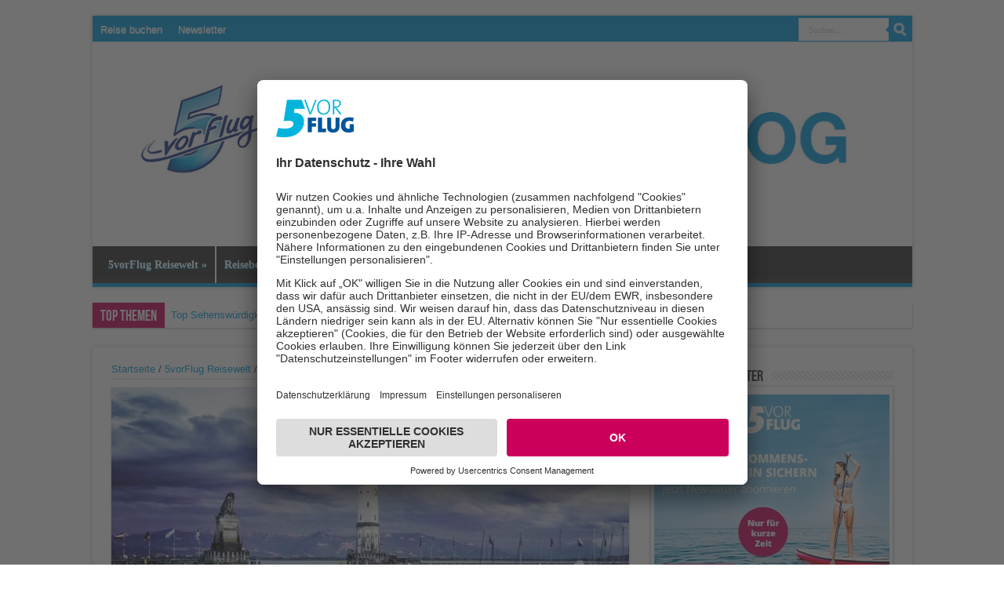

--- FILE ---
content_type: text/html; charset=UTF-8
request_url: https://www.5vorflug.de/blog/5vorflug-reisewelt/europa/sehenswuerdigkeiten-bodensee/
body_size: 35261
content:
<!DOCTYPE html>
<html dir="ltr" lang="de"
	prefix="og: https://ogp.me/ns#"  prefix="og: http://ogp.me/ns#">
<head>
<meta charset="UTF-8" />

<link rel="profile" href="http://gmpg.org/xfn/11" />
<link rel="stylesheet" type="text/css" media="all" href="https://www.5vorflug.de/blog/wp-content/themes/sahifa/style.css?x23053" />
<link rel="pingback" href="https://www.5vorflug.de/blog/xmlrpc.php" />
<link href='http://fonts.googleapis.com/css?family=Droid+Sans:regular,bold' rel='stylesheet' type='text/css'/>
<meta property="og:image" content="https://www.5vorflug.de/blog/wp-content/uploads/2020/08/Lindau-am-Bodensee-in-Deutschland-660x330.jpg" /> 
<!--[if lt IE 9]>
<script src="https://www.5vorflug.de/blog/wp-content/themes/sahifa/js/html5.js?x23053"></script>
<script src="https://www.5vorflug.de/blog/wp-content/themes/sahifa/js/selectivizr-min.js?x23053"></script>
<![endif]-->
<!--[if IE 9]>
<link rel="stylesheet" type="text/css" media="all" href="https://www.5vorflug.de/blog/wp-content/themes/sahifa/css/ie9.css?x23053" />
<![endif]-->
<!--[if IE 8]>
<link rel="stylesheet" type="text/css" media="all" href="https://www.5vorflug.de/blog/wp-content/themes/sahifa/css/ie8.css?x23053" />
<![endif]-->
<!--[if IE 7]>
<link rel="stylesheet" type="text/css" media="all" href="https://www.5vorflug.de/blog/wp-content/themes/sahifa/css/ie7.css?x23053" />
<![endif]-->
<script type='text/javascript'>
	/* <![CDATA[ */
	var tievar = {'go_to' : 'Gehe zu…'};
	var tie = {"ajaxurl":"https://www.5vorflug.de/blog/wp-admin/admin-ajax.php" , "your_rating":"Your Rating:"};
	/* ]]> */
</script>

		<!-- All in One SEO 4.2.8 - aioseo.com -->
		<title>Das sind die Top Sehenswürdigkeiten rund um den Bodensee</title>
		<meta name="description" content="Der Bodensee ist ein Badeparadies. Zudem erwarten euch tolle Sehenswürdigkeiten. Welche ihr nicht verpassen solltet, verraten wir euch auf dem 5vorFlug-Blog." />
		<meta name="robots" content="max-image-preview:large" />
		<meta name="google-site-verification" content="rUURHxXNxFWsi8Rhtrr-SGUZR6RttEwom9JSqsH6yWg" />
		<link rel="canonical" href="https://www.5vorflug.de/blog/5vorflug-reisewelt/europa/sehenswuerdigkeiten-bodensee/" />
		<meta name="generator" content="All in One SEO (AIOSEO) 4.2.8 " />
		<meta property="og:locale" content="de_DE" />
		<meta property="og:site_name" content="Der 5vorFlug Reiseblog | Alles rund um Deinen nächsten Urlaub..." />
		<meta property="og:type" content="activity" />
		<meta property="og:title" content="Das sind die Top Sehenswürdigkeiten rund um den Bodensee" />
		<meta property="og:description" content="Der Bodensee ist ein Badeparadies. Zudem erwarten euch tolle Sehenswürdigkeiten. Welche ihr nicht verpassen solltet, verraten wir euch auf dem 5vorFlug-Blog." />
		<meta property="og:url" content="https://www.5vorflug.de/blog/5vorflug-reisewelt/europa/sehenswuerdigkeiten-bodensee/" />
		<meta property="og:image" content="https://www.5vorflug.de/blog/wp-content/uploads/2020/08/Lindau-am-Bodensee-in-Deutschland.jpg" />
		<meta property="og:image:secure_url" content="https://www.5vorflug.de/blog/wp-content/uploads/2020/08/Lindau-am-Bodensee-in-Deutschland.jpg" />
		<meta property="og:image:width" content="880" />
		<meta property="og:image:height" content="450" />
		<meta name="twitter:card" content="summary" />
		<meta name="twitter:title" content="Das sind die Top Sehenswürdigkeiten rund um den Bodensee" />
		<meta name="twitter:description" content="Der Bodensee ist ein Badeparadies. Zudem erwarten euch tolle Sehenswürdigkeiten. Welche ihr nicht verpassen solltet, verraten wir euch auf dem 5vorFlug-Blog." />
		<meta name="twitter:image" content="https://www.5vorflug.de/blog/wp-content/uploads/2020/08/Lindau-am-Bodensee-in-Deutschland.jpg" />
		<meta name="google" content="nositelinkssearchbox" />
		<script type="application/ld+json" class="aioseo-schema">
			{"@context":"https:\/\/schema.org","@graph":[{"@type":"Article","@id":"https:\/\/www.5vorflug.de\/blog\/5vorflug-reisewelt\/europa\/sehenswuerdigkeiten-bodensee\/#article","name":"Das sind die Top Sehensw\u00fcrdigkeiten rund um den Bodensee","headline":"Das sind die Top Sehensw\u00fcrdigkeiten rund um den Bodensee","author":{"@id":"https:\/\/www.5vorflug.de\/blog\/author\/masi\/#author"},"publisher":{"@id":"https:\/\/www.5vorflug.de\/blog\/#organization"},"image":{"@type":"ImageObject","url":"https:\/\/www.5vorflug.de\/blog\/wp-content\/uploads\/2020\/08\/Lindau-am-Bodensee-in-Deutschland.jpg","width":880,"height":450,"caption":"Lindau am Bodensee"},"datePublished":"2020-09-04T10:03:47+02:00","dateModified":"2021-03-04T07:12:42+02:00","inLanguage":"de-DE","mainEntityOfPage":{"@id":"https:\/\/www.5vorflug.de\/blog\/5vorflug-reisewelt\/europa\/sehenswuerdigkeiten-bodensee\/#webpage"},"isPartOf":{"@id":"https:\/\/www.5vorflug.de\/blog\/5vorflug-reisewelt\/europa\/sehenswuerdigkeiten-bodensee\/#webpage"},"articleSection":"5vorFlug Reisewelt, Europa, Reiseratgeber, Deutschland, Sehensw\u00fcrdigkeiten"},{"@type":"BreadcrumbList","@id":"https:\/\/www.5vorflug.de\/blog\/5vorflug-reisewelt\/europa\/sehenswuerdigkeiten-bodensee\/#breadcrumblist","itemListElement":[{"@type":"ListItem","@id":"https:\/\/www.5vorflug.de\/blog\/#listItem","position":1,"item":{"@type":"WebPage","@id":"https:\/\/www.5vorflug.de\/blog\/","name":"Home","description":"Auf unserem Reiseblog bekommt ihr Tipps, Reiseberichte und Ratgeber rund um das Thema Last-Minute Urlaub \u25ba Jetzt lesen!","url":"https:\/\/www.5vorflug.de\/blog\/"},"nextItem":"https:\/\/www.5vorflug.de\/blog\/5vorflug-reisewelt\/europa\/sehenswuerdigkeiten-bodensee\/#listItem"},{"@type":"ListItem","@id":"https:\/\/www.5vorflug.de\/blog\/5vorflug-reisewelt\/europa\/sehenswuerdigkeiten-bodensee\/#listItem","position":2,"item":{"@type":"WebPage","@id":"https:\/\/www.5vorflug.de\/blog\/5vorflug-reisewelt\/europa\/sehenswuerdigkeiten-bodensee\/","name":"Das sind die Top Sehensw\u00fcrdigkeiten rund um den Bodensee","description":"Der Bodensee ist ein Badeparadies. Zudem erwarten euch tolle Sehensw\u00fcrdigkeiten. Welche ihr nicht verpassen solltet, verraten wir euch auf dem 5vorFlug-Blog.","url":"https:\/\/www.5vorflug.de\/blog\/5vorflug-reisewelt\/europa\/sehenswuerdigkeiten-bodensee\/"},"previousItem":"https:\/\/www.5vorflug.de\/blog\/#listItem"}]},{"@type":"Organization","@id":"https:\/\/www.5vorflug.de\/blog\/#organization","name":"Der 5vorFlug Reiseblog","url":"https:\/\/www.5vorflug.de\/blog\/"},{"@type":"WebPage","@id":"https:\/\/www.5vorflug.de\/blog\/5vorflug-reisewelt\/europa\/sehenswuerdigkeiten-bodensee\/#webpage","url":"https:\/\/www.5vorflug.de\/blog\/5vorflug-reisewelt\/europa\/sehenswuerdigkeiten-bodensee\/","name":"Das sind die Top Sehensw\u00fcrdigkeiten rund um den Bodensee","description":"Der Bodensee ist ein Badeparadies. Zudem erwarten euch tolle Sehensw\u00fcrdigkeiten. Welche ihr nicht verpassen solltet, verraten wir euch auf dem 5vorFlug-Blog.","inLanguage":"de-DE","isPartOf":{"@id":"https:\/\/www.5vorflug.de\/blog\/#website"},"breadcrumb":{"@id":"https:\/\/www.5vorflug.de\/blog\/5vorflug-reisewelt\/europa\/sehenswuerdigkeiten-bodensee\/#breadcrumblist"},"author":"https:\/\/www.5vorflug.de\/blog\/author\/masi\/#author","creator":"https:\/\/www.5vorflug.de\/blog\/author\/masi\/#author","image":{"@type":"ImageObject","url":"https:\/\/www.5vorflug.de\/blog\/wp-content\/uploads\/2020\/08\/Lindau-am-Bodensee-in-Deutschland.jpg","@id":"https:\/\/www.5vorflug.de\/blog\/#mainImage","width":880,"height":450,"caption":"Lindau am Bodensee"},"primaryImageOfPage":{"@id":"https:\/\/www.5vorflug.de\/blog\/5vorflug-reisewelt\/europa\/sehenswuerdigkeiten-bodensee\/#mainImage"},"datePublished":"2020-09-04T10:03:47+02:00","dateModified":"2021-03-04T07:12:42+02:00"},{"@type":"WebSite","@id":"https:\/\/www.5vorflug.de\/blog\/#website","url":"https:\/\/www.5vorflug.de\/blog\/","name":"Der 5vorFlug Reiseblog","description":"Alles rund um Deinen n\u00e4chsten Urlaub...","inLanguage":"de-DE","publisher":{"@id":"https:\/\/www.5vorflug.de\/blog\/#organization"}}]}
		</script>
		<!-- All in One SEO -->


<script type="text/javascript">
var FuenfvorFlugdataLayer = {"loginState":"logged-out","visitorType":"guest","postTitle":"Das sind die Top Sehensw\u00fcrdigkeiten rund um den Bodensee","pageID":20625,"postCustomFields":{"_aioseop_opengraph_settings":["a:15:{s:32:\"aioseop_opengraph_settings_title\";s:57:\"Das sind die Top Sehensw\u00fcrdigkeiten rund um den Bodensee\";s:31:\"aioseop_opengraph_settings_desc\";s:158:\"Der Bodensee ist ein Badeparadies. Zudem erwarten euch tolle Sehensw\u00fcrdigkeiten. Welche ihr nicht verpassen solltet, verraten wir euch auf dem 5vorFlug-Blog.\";s:32:\"aioseop_opengraph_settings_image\";s:93:\"https:\/\/www.5vorflug.de\/blog\/wp-content\/uploads\/2020\/08\/Lindau-am-Bodensee-in-Deutschland.jpg\";s:36:\"aioseop_opengraph_settings_customimg\";s:0:\"\";s:37:\"aioseop_opengraph_settings_imagewidth\";s:0:\"\";s:38:\"aioseop_opengraph_settings_imageheight\";s:0:\"\";s:32:\"aioseop_opengraph_settings_video\";s:0:\"\";s:37:\"aioseop_opengraph_settings_videowidth\";s:0:\"\";s:38:\"aioseop_opengraph_settings_videoheight\";s:0:\"\";s:35:\"aioseop_opengraph_settings_category\";s:8:\"activity\";s:34:\"aioseop_opengraph_settings_section\";s:0:\"\";s:30:\"aioseop_opengraph_settings_tag\";s:0:\"\";s:34:\"aioseop_opengraph_settings_setcard\";s:7:\"summary\";s:44:\"aioseop_opengraph_settings_customimg_twitter\";s:0:\"\";s:44:\"aioseop_opengraph_settings_customimg_checker\";s:1:\"0\";}"],"_aioseop_keywords":[""],"_aioseop_description":["Der Bodensee ist ein Badeparadies. Zudem erwarten euch tolle Sehensw\u00fcrdigkeiten. Welche ihr nicht verpassen solltet, verraten wir euch auf dem 5vorFlug-Blog."],"_aioseop_title":["Das sind die Top Sehensw\u00fcrdigkeiten rund um den Bodensee"],"_aioseop_custom_link":[""],"_aioseop_sitemap_exclude":[""],"_aioseop_disable":[""],"_aioseop_disable_analytics":[""],"_aioseop_noindex":[""],"_aioseop_nofollow":[""],"hefo_before":["0"],"hefo_after":["0"],"tie_hide_meta":[""],"tie_hide_author":[""],"tie_hide_share":[""],"tie_hide_related":[""],"tie_sidebar_pos":["default"],"tie_sidebar_post":[""],"tie_post_head":[""],"tie_post_slider":["115"],"tie_googlemap_url":[""],"tie_video_url":[""],"tie_embed_code":[""],"tie_audio_m4a":[""],"tie_audio_mp3":[""],"tie_audio_oga":[""],"tie_audio_soundcloud":[""],"tie_banner_above":[""],"tie_banner_below":[""],"tie_review_position":[""],"tie_review_style":["stars"],"tie_review_summary":[""],"tie_review_total":[""],"tie_review_criteria":["a:10:{i:1;a:2:{s:4:\"name\";s:0:\"\";s:5:\"score\";s:1:\"0\";}i:2;a:2:{s:4:\"name\";s:0:\"\";s:5:\"score\";s:1:\"0\";}i:3;a:2:{s:4:\"name\";s:0:\"\";s:5:\"score\";s:1:\"0\";}i:4;a:2:{s:4:\"name\";s:0:\"\";s:5:\"score\";s:1:\"0\";}i:5;a:2:{s:4:\"name\";s:0:\"\";s:5:\"score\";s:1:\"0\";}i:6;a:2:{s:4:\"name\";s:0:\"\";s:5:\"score\";s:1:\"0\";}i:7;a:2:{s:4:\"name\";s:0:\"\";s:5:\"score\";s:1:\"0\";}i:8;a:2:{s:4:\"name\";s:0:\"\";s:5:\"score\";s:1:\"0\";}i:9;a:2:{s:4:\"name\";s:0:\"\";s:5:\"score\";s:1:\"0\";}i:10;a:2:{s:4:\"name\";s:0:\"\";s:5:\"score\";s:1:\"0\";}}"],"_thumbnail_id":["20733"],"rid":["4190"],"_aioseo_title":["Das sind die Top Sehensw\u00fcrdigkeiten rund um den Bodensee"],"_aioseo_description":["Der Bodensee ist ein Badeparadies. Zudem erwarten euch tolle Sehensw\u00fcrdigkeiten. Welche ihr nicht verpassen solltet, verraten wir euch auf dem 5vorFlug-Blog."],"_aioseo_keywords":[""],"_aioseo_og_title":["Das sind die Top Sehensw\u00fcrdigkeiten rund um den Bodensee"],"_aioseo_og_description":["Der Bodensee ist ein Badeparadies. Zudem erwarten euch tolle Sehensw\u00fcrdigkeiten. Welche ihr nicht verpassen solltet, verraten wir euch auf dem 5vorFlug-Blog."],"_aioseo_og_article_section":[""],"_aioseo_og_article_tags":[""],"_aioseo_twitter_title":[null],"_aioseo_twitter_description":[null],"shariff_metabox_media":["https:\/\/www.5vorflug.de\/blog\/wp-content\/uploads\/2021\/03\/Bodensee.jpg"]},"pageType":"post","pageSubType":"single-post","category":["5vorflug-reisewelt","europa","reiseratgeber"],"tags":["deutschland","sehenswuerdigkeiten"],"author":"Urlaubsguru","postCount":1,"pagePostDate":{"date":"4. September 2020","year":"2020","month":"09","day":"04"}};
</script>
<script type="text/javascript" src="//assets.adobedtm.com/05a760881ab77f8f3777d7b176c098f116722f10/satelliteLib-9737c3b4269ec1b677d0ca990c1d36ca7cd4d191.js"></script>
<meta name="adobe-dtm-wordpress" content="true"><link rel="alternate" type="application/rss+xml" title="Der 5vorFlug Reiseblog &raquo; Feed" href="https://www.5vorflug.de/blog/feed/" />
<link rel="alternate" type="application/rss+xml" title="Der 5vorFlug Reiseblog &raquo; Kommentar-Feed" href="https://www.5vorflug.de/blog/comments/feed/" />
<script type="text/javascript">
window._wpemojiSettings = {"baseUrl":"https:\/\/s.w.org\/images\/core\/emoji\/14.0.0\/72x72\/","ext":".png","svgUrl":"https:\/\/s.w.org\/images\/core\/emoji\/14.0.0\/svg\/","svgExt":".svg","source":{"concatemoji":"https:\/\/www.5vorflug.de\/blog\/wp-includes\/js\/wp-emoji-release.min.js?ver=6.1.9"}};
/*! This file is auto-generated */
!function(e,a,t){var n,r,o,i=a.createElement("canvas"),p=i.getContext&&i.getContext("2d");function s(e,t){var a=String.fromCharCode,e=(p.clearRect(0,0,i.width,i.height),p.fillText(a.apply(this,e),0,0),i.toDataURL());return p.clearRect(0,0,i.width,i.height),p.fillText(a.apply(this,t),0,0),e===i.toDataURL()}function c(e){var t=a.createElement("script");t.src=e,t.defer=t.type="text/javascript",a.getElementsByTagName("head")[0].appendChild(t)}for(o=Array("flag","emoji"),t.supports={everything:!0,everythingExceptFlag:!0},r=0;r<o.length;r++)t.supports[o[r]]=function(e){if(p&&p.fillText)switch(p.textBaseline="top",p.font="600 32px Arial",e){case"flag":return s([127987,65039,8205,9895,65039],[127987,65039,8203,9895,65039])?!1:!s([55356,56826,55356,56819],[55356,56826,8203,55356,56819])&&!s([55356,57332,56128,56423,56128,56418,56128,56421,56128,56430,56128,56423,56128,56447],[55356,57332,8203,56128,56423,8203,56128,56418,8203,56128,56421,8203,56128,56430,8203,56128,56423,8203,56128,56447]);case"emoji":return!s([129777,127995,8205,129778,127999],[129777,127995,8203,129778,127999])}return!1}(o[r]),t.supports.everything=t.supports.everything&&t.supports[o[r]],"flag"!==o[r]&&(t.supports.everythingExceptFlag=t.supports.everythingExceptFlag&&t.supports[o[r]]);t.supports.everythingExceptFlag=t.supports.everythingExceptFlag&&!t.supports.flag,t.DOMReady=!1,t.readyCallback=function(){t.DOMReady=!0},t.supports.everything||(n=function(){t.readyCallback()},a.addEventListener?(a.addEventListener("DOMContentLoaded",n,!1),e.addEventListener("load",n,!1)):(e.attachEvent("onload",n),a.attachEvent("onreadystatechange",function(){"complete"===a.readyState&&t.readyCallback()})),(e=t.source||{}).concatemoji?c(e.concatemoji):e.wpemoji&&e.twemoji&&(c(e.twemoji),c(e.wpemoji)))}(window,document,window._wpemojiSettings);
</script>
<style type="text/css">
img.wp-smiley,
img.emoji {
	display: inline !important;
	border: none !important;
	box-shadow: none !important;
	height: 1em !important;
	width: 1em !important;
	margin: 0 0.07em !important;
	vertical-align: -0.1em !important;
	background: none !important;
	padding: 0 !important;
}
</style>
	<link rel='stylesheet' id='wp-block-library-css' href='https://www.5vorflug.de/blog/wp-includes/css/dist/block-library/style.min.css?x23053&amp;ver=6.1.9' type='text/css' media='all' />
<link rel='stylesheet' id='classic-theme-styles-css' href='https://www.5vorflug.de/blog/wp-includes/css/classic-themes.min.css?x23053&amp;ver=1' type='text/css' media='all' />
<style id='global-styles-inline-css' type='text/css'>
body{--wp--preset--color--black: #000000;--wp--preset--color--cyan-bluish-gray: #abb8c3;--wp--preset--color--white: #ffffff;--wp--preset--color--pale-pink: #f78da7;--wp--preset--color--vivid-red: #cf2e2e;--wp--preset--color--luminous-vivid-orange: #ff6900;--wp--preset--color--luminous-vivid-amber: #fcb900;--wp--preset--color--light-green-cyan: #7bdcb5;--wp--preset--color--vivid-green-cyan: #00d084;--wp--preset--color--pale-cyan-blue: #8ed1fc;--wp--preset--color--vivid-cyan-blue: #0693e3;--wp--preset--color--vivid-purple: #9b51e0;--wp--preset--gradient--vivid-cyan-blue-to-vivid-purple: linear-gradient(135deg,rgba(6,147,227,1) 0%,rgb(155,81,224) 100%);--wp--preset--gradient--light-green-cyan-to-vivid-green-cyan: linear-gradient(135deg,rgb(122,220,180) 0%,rgb(0,208,130) 100%);--wp--preset--gradient--luminous-vivid-amber-to-luminous-vivid-orange: linear-gradient(135deg,rgba(252,185,0,1) 0%,rgba(255,105,0,1) 100%);--wp--preset--gradient--luminous-vivid-orange-to-vivid-red: linear-gradient(135deg,rgba(255,105,0,1) 0%,rgb(207,46,46) 100%);--wp--preset--gradient--very-light-gray-to-cyan-bluish-gray: linear-gradient(135deg,rgb(238,238,238) 0%,rgb(169,184,195) 100%);--wp--preset--gradient--cool-to-warm-spectrum: linear-gradient(135deg,rgb(74,234,220) 0%,rgb(151,120,209) 20%,rgb(207,42,186) 40%,rgb(238,44,130) 60%,rgb(251,105,98) 80%,rgb(254,248,76) 100%);--wp--preset--gradient--blush-light-purple: linear-gradient(135deg,rgb(255,206,236) 0%,rgb(152,150,240) 100%);--wp--preset--gradient--blush-bordeaux: linear-gradient(135deg,rgb(254,205,165) 0%,rgb(254,45,45) 50%,rgb(107,0,62) 100%);--wp--preset--gradient--luminous-dusk: linear-gradient(135deg,rgb(255,203,112) 0%,rgb(199,81,192) 50%,rgb(65,88,208) 100%);--wp--preset--gradient--pale-ocean: linear-gradient(135deg,rgb(255,245,203) 0%,rgb(182,227,212) 50%,rgb(51,167,181) 100%);--wp--preset--gradient--electric-grass: linear-gradient(135deg,rgb(202,248,128) 0%,rgb(113,206,126) 100%);--wp--preset--gradient--midnight: linear-gradient(135deg,rgb(2,3,129) 0%,rgb(40,116,252) 100%);--wp--preset--duotone--dark-grayscale: url('#wp-duotone-dark-grayscale');--wp--preset--duotone--grayscale: url('#wp-duotone-grayscale');--wp--preset--duotone--purple-yellow: url('#wp-duotone-purple-yellow');--wp--preset--duotone--blue-red: url('#wp-duotone-blue-red');--wp--preset--duotone--midnight: url('#wp-duotone-midnight');--wp--preset--duotone--magenta-yellow: url('#wp-duotone-magenta-yellow');--wp--preset--duotone--purple-green: url('#wp-duotone-purple-green');--wp--preset--duotone--blue-orange: url('#wp-duotone-blue-orange');--wp--preset--font-size--small: 13px;--wp--preset--font-size--medium: 20px;--wp--preset--font-size--large: 36px;--wp--preset--font-size--x-large: 42px;--wp--preset--spacing--20: 0.44rem;--wp--preset--spacing--30: 0.67rem;--wp--preset--spacing--40: 1rem;--wp--preset--spacing--50: 1.5rem;--wp--preset--spacing--60: 2.25rem;--wp--preset--spacing--70: 3.38rem;--wp--preset--spacing--80: 5.06rem;}:where(.is-layout-flex){gap: 0.5em;}body .is-layout-flow > .alignleft{float: left;margin-inline-start: 0;margin-inline-end: 2em;}body .is-layout-flow > .alignright{float: right;margin-inline-start: 2em;margin-inline-end: 0;}body .is-layout-flow > .aligncenter{margin-left: auto !important;margin-right: auto !important;}body .is-layout-constrained > .alignleft{float: left;margin-inline-start: 0;margin-inline-end: 2em;}body .is-layout-constrained > .alignright{float: right;margin-inline-start: 2em;margin-inline-end: 0;}body .is-layout-constrained > .aligncenter{margin-left: auto !important;margin-right: auto !important;}body .is-layout-constrained > :where(:not(.alignleft):not(.alignright):not(.alignfull)){max-width: var(--wp--style--global--content-size);margin-left: auto !important;margin-right: auto !important;}body .is-layout-constrained > .alignwide{max-width: var(--wp--style--global--wide-size);}body .is-layout-flex{display: flex;}body .is-layout-flex{flex-wrap: wrap;align-items: center;}body .is-layout-flex > *{margin: 0;}:where(.wp-block-columns.is-layout-flex){gap: 2em;}.has-black-color{color: var(--wp--preset--color--black) !important;}.has-cyan-bluish-gray-color{color: var(--wp--preset--color--cyan-bluish-gray) !important;}.has-white-color{color: var(--wp--preset--color--white) !important;}.has-pale-pink-color{color: var(--wp--preset--color--pale-pink) !important;}.has-vivid-red-color{color: var(--wp--preset--color--vivid-red) !important;}.has-luminous-vivid-orange-color{color: var(--wp--preset--color--luminous-vivid-orange) !important;}.has-luminous-vivid-amber-color{color: var(--wp--preset--color--luminous-vivid-amber) !important;}.has-light-green-cyan-color{color: var(--wp--preset--color--light-green-cyan) !important;}.has-vivid-green-cyan-color{color: var(--wp--preset--color--vivid-green-cyan) !important;}.has-pale-cyan-blue-color{color: var(--wp--preset--color--pale-cyan-blue) !important;}.has-vivid-cyan-blue-color{color: var(--wp--preset--color--vivid-cyan-blue) !important;}.has-vivid-purple-color{color: var(--wp--preset--color--vivid-purple) !important;}.has-black-background-color{background-color: var(--wp--preset--color--black) !important;}.has-cyan-bluish-gray-background-color{background-color: var(--wp--preset--color--cyan-bluish-gray) !important;}.has-white-background-color{background-color: var(--wp--preset--color--white) !important;}.has-pale-pink-background-color{background-color: var(--wp--preset--color--pale-pink) !important;}.has-vivid-red-background-color{background-color: var(--wp--preset--color--vivid-red) !important;}.has-luminous-vivid-orange-background-color{background-color: var(--wp--preset--color--luminous-vivid-orange) !important;}.has-luminous-vivid-amber-background-color{background-color: var(--wp--preset--color--luminous-vivid-amber) !important;}.has-light-green-cyan-background-color{background-color: var(--wp--preset--color--light-green-cyan) !important;}.has-vivid-green-cyan-background-color{background-color: var(--wp--preset--color--vivid-green-cyan) !important;}.has-pale-cyan-blue-background-color{background-color: var(--wp--preset--color--pale-cyan-blue) !important;}.has-vivid-cyan-blue-background-color{background-color: var(--wp--preset--color--vivid-cyan-blue) !important;}.has-vivid-purple-background-color{background-color: var(--wp--preset--color--vivid-purple) !important;}.has-black-border-color{border-color: var(--wp--preset--color--black) !important;}.has-cyan-bluish-gray-border-color{border-color: var(--wp--preset--color--cyan-bluish-gray) !important;}.has-white-border-color{border-color: var(--wp--preset--color--white) !important;}.has-pale-pink-border-color{border-color: var(--wp--preset--color--pale-pink) !important;}.has-vivid-red-border-color{border-color: var(--wp--preset--color--vivid-red) !important;}.has-luminous-vivid-orange-border-color{border-color: var(--wp--preset--color--luminous-vivid-orange) !important;}.has-luminous-vivid-amber-border-color{border-color: var(--wp--preset--color--luminous-vivid-amber) !important;}.has-light-green-cyan-border-color{border-color: var(--wp--preset--color--light-green-cyan) !important;}.has-vivid-green-cyan-border-color{border-color: var(--wp--preset--color--vivid-green-cyan) !important;}.has-pale-cyan-blue-border-color{border-color: var(--wp--preset--color--pale-cyan-blue) !important;}.has-vivid-cyan-blue-border-color{border-color: var(--wp--preset--color--vivid-cyan-blue) !important;}.has-vivid-purple-border-color{border-color: var(--wp--preset--color--vivid-purple) !important;}.has-vivid-cyan-blue-to-vivid-purple-gradient-background{background: var(--wp--preset--gradient--vivid-cyan-blue-to-vivid-purple) !important;}.has-light-green-cyan-to-vivid-green-cyan-gradient-background{background: var(--wp--preset--gradient--light-green-cyan-to-vivid-green-cyan) !important;}.has-luminous-vivid-amber-to-luminous-vivid-orange-gradient-background{background: var(--wp--preset--gradient--luminous-vivid-amber-to-luminous-vivid-orange) !important;}.has-luminous-vivid-orange-to-vivid-red-gradient-background{background: var(--wp--preset--gradient--luminous-vivid-orange-to-vivid-red) !important;}.has-very-light-gray-to-cyan-bluish-gray-gradient-background{background: var(--wp--preset--gradient--very-light-gray-to-cyan-bluish-gray) !important;}.has-cool-to-warm-spectrum-gradient-background{background: var(--wp--preset--gradient--cool-to-warm-spectrum) !important;}.has-blush-light-purple-gradient-background{background: var(--wp--preset--gradient--blush-light-purple) !important;}.has-blush-bordeaux-gradient-background{background: var(--wp--preset--gradient--blush-bordeaux) !important;}.has-luminous-dusk-gradient-background{background: var(--wp--preset--gradient--luminous-dusk) !important;}.has-pale-ocean-gradient-background{background: var(--wp--preset--gradient--pale-ocean) !important;}.has-electric-grass-gradient-background{background: var(--wp--preset--gradient--electric-grass) !important;}.has-midnight-gradient-background{background: var(--wp--preset--gradient--midnight) !important;}.has-small-font-size{font-size: var(--wp--preset--font-size--small) !important;}.has-medium-font-size{font-size: var(--wp--preset--font-size--medium) !important;}.has-large-font-size{font-size: var(--wp--preset--font-size--large) !important;}.has-x-large-font-size{font-size: var(--wp--preset--font-size--x-large) !important;}
.wp-block-navigation a:where(:not(.wp-element-button)){color: inherit;}
:where(.wp-block-columns.is-layout-flex){gap: 2em;}
.wp-block-pullquote{font-size: 1.5em;line-height: 1.6;}
</style>
<link rel='stylesheet' id='plyr-css-css' href='https://www.5vorflug.de/blog/wp-content/plugins/easy-video-player/lib/plyr.css?x23053&amp;ver=6.1.9' type='text/css' media='all' />
<link rel='stylesheet' id='ppress-frontend-css' href='https://www.5vorflug.de/blog/wp-content/plugins/wp-user-avatar/assets/css/frontend.min.css?x23053&amp;ver=4.5.3' type='text/css' media='all' />
<link rel='stylesheet' id='ppress-flatpickr-css' href='https://www.5vorflug.de/blog/wp-content/plugins/wp-user-avatar/assets/flatpickr/flatpickr.min.css?x23053&amp;ver=4.5.3' type='text/css' media='all' />
<link rel='stylesheet' id='ppress-select2-css' href='https://www.5vorflug.de/blog/wp-content/plugins/wp-user-avatar/assets/select2/select2.min.css?x23053&amp;ver=6.1.9' type='text/css' media='all' />
<link rel='stylesheet' id='tablepress-default-css' href='https://www.5vorflug.de/blog/wp-content/plugins/tablepress/css/build/default.css?x23053&amp;ver=2.0.2' type='text/css' media='all' />
<link rel='stylesheet' id='msl-main-css' href='https://www.5vorflug.de/blog/wp-content/plugins/master-slider/public/assets/css/masterslider.main.css?x23053&amp;ver=3.8.7' type='text/css' media='all' />
<link rel='stylesheet' id='msl-custom-css' href='https://www.5vorflug.de/blog/wp-content/uploads/master-slider/custom.css?x23053&amp;ver=37.1' type='text/css' media='all' />
<link rel='stylesheet' id='otw-shortcode-general_foundicons-css' href='https://www.5vorflug.de/blog/wp-content/plugins/info-boxes-shortcode-and-widget/include/otw_components/otw_shortcode/css/general_foundicons.css?x23053&amp;ver=6.1.9' type='text/css' media='all' />
<link rel='stylesheet' id='otw-shortcode-social_foundicons-css' href='https://www.5vorflug.de/blog/wp-content/plugins/info-boxes-shortcode-and-widget/include/otw_components/otw_shortcode/css/social_foundicons.css?x23053&amp;ver=6.1.9' type='text/css' media='all' />
<link rel='stylesheet' id='otw-shortcode-css' href='https://www.5vorflug.de/blog/wp-content/plugins/info-boxes-shortcode-and-widget/include/otw_components/otw_shortcode/css/otw_shortcode.css?x23053&amp;ver=6.1.9' type='text/css' media='all' />
<script type='text/javascript' src='https://www.5vorflug.de/blog/wp-content/plugins/easy-video-player/lib/plyr.js?x23053&amp;ver=6.1.9' id='plyr-js-js'></script>
<script type='text/javascript' src='https://www.5vorflug.de/blog/wp-includes/js/jquery/jquery.min.js?x23053&amp;ver=3.6.1' id='jquery-core-js'></script>
<script type='text/javascript' src='https://www.5vorflug.de/blog/wp-includes/js/jquery/jquery-migrate.min.js?x23053&amp;ver=3.3.2' id='jquery-migrate-js'></script>
<script type='text/javascript' src='https://www.5vorflug.de/blog/wp-content/plugins/wp-user-avatar/assets/flatpickr/flatpickr.min.js?x23053&amp;ver=4.5.3' id='ppress-flatpickr-js'></script>
<script type='text/javascript' src='https://www.5vorflug.de/blog/wp-content/plugins/wp-user-avatar/assets/select2/select2.min.js?x23053&amp;ver=4.5.3' id='ppress-select2-js'></script>
<script type='text/javascript' src='https://www.5vorflug.de/blog/wp-content/themes/sahifa/js/tie-scripts.js?x23053&amp;ver=6.1.9' id='tie-scripts-js'></script>
<link rel="https://api.w.org/" href="https://www.5vorflug.de/blog/wp-json/" /><link rel="alternate" type="application/json" href="https://www.5vorflug.de/blog/wp-json/wp/v2/posts/20625" /><link rel="EditURI" type="application/rsd+xml" title="RSD" href="https://www.5vorflug.de/blog/xmlrpc.php?rsd" />
<link rel="wlwmanifest" type="application/wlwmanifest+xml" href="https://www.5vorflug.de/blog/wp-includes/wlwmanifest.xml" />
<meta name="generator" content="WordPress 6.1.9" />
<link rel='shortlink' href='https://www.5vorflug.de/blog/?p=20625' />
<link rel="alternate" type="application/json+oembed" href="https://www.5vorflug.de/blog/wp-json/oembed/1.0/embed?url=https%3A%2F%2Fwww.5vorflug.de%2Fblog%2F5vorflug-reisewelt%2Feuropa%2Fsehenswuerdigkeiten-bodensee%2F" />
<link rel="alternate" type="text/xml+oembed" href="https://www.5vorflug.de/blog/wp-json/oembed/1.0/embed?url=https%3A%2F%2Fwww.5vorflug.de%2Fblog%2F5vorflug-reisewelt%2Feuropa%2Fsehenswuerdigkeiten-bodensee%2F&#038;format=xml" />
<script>var ms_grabbing_curosr = 'https://www.5vorflug.de/blog/wp-content/plugins/master-slider/public/assets/css/common/grabbing.cur', ms_grab_curosr = 'https://www.5vorflug.de/blog/wp-content/plugins/master-slider/public/assets/css/common/grab.cur';</script>
<meta name="generator" content="MasterSlider 3.8.7 - Responsive Touch Image Slider | avt.li/msf" />
<link rel="shortcut icon" href="https://www.5vorflug.de/blog/wp-content/uploads/2013/07/favicon.gif?x23053" title="Favicon" />	
<meta name="viewport" content="width=device-width, initial-scale=1, maximum-scale=1" />

<style type="text/css" media="screen"> 

.background-cover{
	background-color:#ffffff !important;
	background-image : url('') !important;
	filter: progid:DXImageTransform.Microsoft.AlphaImageLoader(src='',sizingMethod='scale') !important;
	-ms-filter: "progid:DXImageTransform.Microsoft.AlphaImageLoader(src='',sizingMethod='scale')" !important;
}

#main-nav, #main-nav ul li a{
	font-family: 'Verdana';
	font-size : 14px;
	font-weight: bold;
}
#main-nav,.cat-box-content,#sidebar .widget-container,.post-listing {border-bottom-color: #009cdf;}
.search-block .search-button,
#topcontrol,
#main-nav ul li.current-menu-item a,
#main-nav ul li.current-menu-item a:hover,
#main-nav ul li.current-menu-parent a,
#main-nav ul li.current-menu-parent a:hover,
#main-nav ul li.current-page-ancestor a,
#main-nav ul li.current-page-ancestor a:hover,
.pagination span.current,
.share-post span.share-text,
.flex-control-paging li a.flex-active,
.ei-slider-thumbs li.ei-slider-element,
.review-percentage .review-item span span,.review-final-score   {
	background-color:#009cdf !important;
}
::-webkit-scrollbar-thumb{background-color:#009cdf !important;}
footer, .top-nav, .top-nav ul li.current-menu-item:after  {border-top-color: #009cdf;}
.search-block:after {border-right-color:#009cdf;}
a {
	color: #009cdf;	text-decoration: none;}
.top-nav, .top-nav ul ul {background:#009ddf url('')    ;}
.top-nav ul li a , .top-nav ul ul a {
	color: #ffffff !important;}
.top-nav ul li a:hover, .top-nav ul li:hover > a, .top-nav ul :hover > a , .top-nav ul li.current-menu-item a  {
	color: #24408d !important;}
.today-date {
	background: #ffffff;	color: #009ddf;}
#main-nav ul ul {background-color:#009ddf !important;;}
#main-nav ul li a , #main-nav ul ul a , #main-nav ul.sub-menu a ,  #main-nav ul li.current-menu-item ul a, #main-nav ul li.current-menu-parent ul a, #main-nav ul li.current-page-ancestor ul a{
	color: #ffffff !important;	text-shadow: 0 1px 1px #009ddf !important;}
#main-nav ul li a:hover, #main-nav ul li:hover > a, #main-nav ul :hover > a , #main-nav  ul ul li:hover > a, #main-nav  ul ul :hover > a  {
	color: #24408d !important;	}
#main-nav ul li.current-menu-item a  {
		text-shadow: 0 1px 1px #009ddf !important;}
#main-nav ul li {
	border-color: #ffffff;
}
#main-nav ul ul li, #main-nav ul ul li:first-child {
	border-top-color: #ffffff;
}
#main-nav ul li a {
	border-left-color: #ffffff;
}
#main-nav ul ul li, #main-nav ul ul li:first-child {
	border-bottom-color: #ffffff;
}
.breaking-news span {background: #c8005b;}

</style> 


<!-- START IADVIZE LIVECHAT -->
<script type='text/javascript'>
   (function() {
       var idz = document.createElement('script');
       idz.type = 'text/javascript';
       idz.async = true;
       idz.src = document.location.protocol + '//halc.iadvize.com/iadvize.js?sid=6527';
       var s = document.getElementsByTagName('script')[0];
       s.parentNode.insertBefore(idz, s);
   })();
</script><!-- END IADVIZE LIVECHAT -->
<script type="text/plain" data-usercentrics="Google Analytics">
(function(i,s,o,g,r,a,m){i['GoogleAnalyticsObject']=r;i[r]=i[r]||function(){
(i[r].q=i[r].q||[]).push(arguments)},i[r].l=1*new Date();a=s.createElement(o),
m=s.getElementsByTagName(o)[0];a.async=1;a.src=g;m.parentNode.insertBefore(a,m)
})(window,document,'script','https://www.google-analytics.com/analytics.js','ga');

ga('create', 'UA-50305560-2', 'auto');
ga('send', 'pageview');
</script>

<script id="usercentrics-cmp" data-settings-id="xqDICbU--" src="https://app.usercentrics.eu/browser-ui/latest/bundle_legacy.js" defer></script>

<meta data-privacy-proxy-server="https://privacy-proxy-server.usercentrics.eu">

<script type="application/javascript" src="https://privacy-proxy.usercentrics.eu/latest/uc-block.bundle.js"></script>
<script>

    uc.reloadOnOptIn('BJz7qNsdj-7'); // reload page on YouTube opt-in

    uc.reloadOnOptIn('HkocEodjb7'); // Google Analytics

    uc.reloadOnOptIn('S1pcEj_jZX'); // Google Maps

    uc.reloadOnOptIn('HkYNq4sdjbm'); // Google Webfonts

    uc.reloadOnOptIn('S1_9Vsuj-Q'); // Google Ads

uc.reloadOnOptIn('XYQZBUojc'); // Facebook Social Plugin

uc.reloadOnOptIn('ko1w5PpFl'); // Facebook Pixel

uc.reloadOnOptIn('SyUQ54odobQ'); // Instagram
</script>		<style type="text/css" id="wp-custom-css">
			Anzeige
Keine Stadt der Welt hat so viel zu bieten wie New York City. Was immer euch interessiert, ihr findet es im Big Apple. Ob Kunst, Kultur, Musik, Technik, Architektur oder kulinarische Highlights: in der Stadt der Superlative gibt es nichts, was es nicht gibt. Die Stadt hat ihren eigenen atemberaubenden Rhythmus, der euch unweigerlich in ihren Bann ziehen wird. Schon wenn ihr in Manhattan aus der U-Bahn steigt, werdet ihr feststellen, dass NYC mit keiner anderen Stadt der Welt zu vergleichen ist. Nirgendwo sonst gibt es eine derart große Vielfalt von Kulturen, die einträchtig so nahe beisammen leben. In den New Yorker Straßenschluchten könnt ihr inmitten von endlosen Menschenströmen den legendären „Spirit of America“ spüren.
&nbsp;

&nbsp;
Schon Frank Sinatra bezeichnete New York City als „die Stadt, die niemals schläft“. Ganz gleich um welche Tageszeit ihr durch den Großstadt-Dschungel des Big Apples wandert, ihr werdet immer auf faszinierende Szenen und Attraktionen stoßen. Auf der Straße bekommt ihr einen Eindruck davon, wie facettenreich eine Stadt mit acht Millionen Einwohnern sein kann. Jeder der fünf Stadtteile New Yorks hat sein eigenes Ambiente und erwartet euch mit spektakulären Sehenswürdigkeiten. Und alle Stadtteile gliedern sich noch einmal in zahlreiche Bezirke, die wieder völlig unterschiedliche Charaktere haben. Zwischen den einzelnen Stadtteilen und Bezirken bewegt ihr euch bequem und preisgünstig mit öffentlichen Verkehrsmitteln.
&nbsp;
In NYC herrscht ein ähnliches Klima wie in Mitteldeutschland. Im Frühjahr zeigt sich die Stadt von ihrer fröhlichsten Seite und die Straßen vibrieren vor Energie. Wenn im Mai die Temperaturen um 20º liegen und die Bäume in voller Blüte stehen, zieht es unzählige Menschen in den riesigen Central Park. Hier findet ihr eine Auszeit vom Gedränge in der City und eine grüne Nische zum Entspannen. Auch im Herbst sind die Temperaturen in der Stadt noch angenehm. Sie eignen sich bis Ende November zu ausgedehnten Touren im Freien.
&nbsp;


[caption id="attachment_6726" align="aligncenter" width="880"] Ein Spaziergang durch den Central Park gehört zu jedem New York Besuch![/caption]


&nbsp;
TOP&nbsp;Sehenswürdigkeiten in New York City
Die 'Statue of Liberty': Wenn ihr zum ersten Mal in NYC seid, dürft ihr auf keinen Fall den Besuch der Freiheitsstatue verpassen. Sie ist das Wahrzeichen Amerikas und steht für Unabhängigkeit, Freiheit und den amerikanischen Lebensstil. Mitten im Hafen auf Liberty Island begrüßt sie seit 1886 einlaufende Schiffe aus aller Welt. Die 102 Meter hohe und 250 Tonnen schwere Statue ist ein Geschenk der damaligen französischen Regierung. In ihrer Krone befindet sich eine Aussichtsplattform, von wo aus ihr fantastische Panorama-Fotos schießen könnt.
&nbsp;

&nbsp;
Beinahe genauso berühmt und noch viel höher ist das Empire State Building. Mit 443 m Höhe (bis zur Antennenspitze) war der Gigant bis 1972 das höchste Gebäude der Welt. Auch wenn das Empire State Building heute von dem One World Trade Center überragt wird, gilt der 1931 fertig gestellte Koloss immer noch als Inbegriff des Wolkenkratzers. Er liegt in Midtown von Manhattan an der 5th Avenue und bietet mit seiner reflektierenden Fassade aus Granit, Glas und Kalkstein einen eindrucksvollen Blickfang. Auf die beiden Aussichtsplattformen in der 86. und 102. Etage gelangt ihr mit einem der 73 Aufzüge des Gebäudes.
&nbsp;
Wenn ihr nachts auf dem Broadway durch das Lichtermeer der Leuchtreklamen schlendert, fühlt ihr den Pulsschlag des Big Apple. Die eigenwillige Prachtstraße zieht sich 33 km weit quer durch New York City. Sie blieb 1811 sogar von der Städteplanung verschont, als das Gitternetz der New Yorker Straßen entworfen wurde. Etwa 40 Theater drängen sich zwischen der 6th und der 9th Avenue auf dem Broadway. Hier werden jährlich etwa 1.500 verschiedene Theaterstücke, Musicals und Opern aufgeführt. Für unzählige Stars wie Marlon Brando, Kelly Grace und James Dean war der Broadway das Sprungbrett nach Hollywood. Auch wenn Ihr Euch kein Theaterstück oder Musical ansehen möchtet, lohnt sich der Besuch der legendären Theater-Meile wegen dem einzigartigen Ambiente auf der Straße.
&nbsp;
Ein weiteres Wahrzeichen von New York ist die Brooklyn Bridge. Wenn ihr die Brücke zu Fuß überquert, habt ihr einen grandiosen Blick von Brooklyn über den East River auf die Skyline von Manhattan. Im multikulturellen Brooklyn erwartet euch ein völlig anderes Szenario als im quirligen Manhattan. Die Gebäude sind niedriger, ihr trefft auf Reihenhäuser mit Vorgärten, Villen und Mütter mit Kinderwagen. Der 24 Quadratkilometer große Prospect Park in Brooklyn kann von der Anlage her durchaus mit dem Central Park mithalten. Hier liegt das Brooklyn Museum und ein See, auf dem ihr rudern könnt. Von April bis Ende November könnt ihr sonntags den großen Flohmarkt im Prospect Park besuchen.
&nbsp;

&nbsp;
&nbsp;
Eine Fahrt mit der Staten Island Ferry ist ein absolutes Muss für euer Sightseeing-Programm in New York City. Sie kostet euch keinen einzigen Cent. Die Fähre nach Staten Island passiert beim Auslaufen aus dem Whitehall Ferry Terminal die Freiheitsstatue. Das bietet euch die einzigartige Gelegenheit, „Miss Liberty“ vor dem Hintergrund des Hafens zu fotografieren. Auf Staten Island lohnt es sich, auf der neu angelegten „Esplanade“ spazieren zu gehen. Wenn ihr Interesse an Kunst habt, bietet euch das Staten Island Museum einen Blick auf Werke von Künstlern wie Andy Warhol und Marc Chagall.
Das authentische New York: die Stadt einmal anders entdecken!
Ihr möchtet NYC hautnah erleben? Dann besucht einige Ecken der Stadt, die keine der bekannten Sehenswürdigkeiten beherbergen. Einige der buntesten Straßen New Yorks findet ihr in Chinatown, Manhattan. Die Gegend um die Mott und Canal Street hat noch ihr ursprüngliches Ambiente bewahrt. Chinatown besucht ihr am besten nach Einbruch der Dunkelheit. Nachts werden hier Straßenmärkte abgehalten und in den Restaurants herrscht Hochbetrieb. Das beste chinesische Essen in ganz New York City soll im kantonesischen Restaurant „Oriental Garden“ in der Elisabeth Street 13 serviert werden.
&nbsp;
Der High Line Park New York ist auf jeden Fall auch einen Besuch wert. Er&nbsp;befindet sich auf der Westseite von Manhattan und wurde auf einer alten&nbsp;Hochbahntrasse für Güterzüge errichtet. und schlängelt sich wie eine grüne Ader zwischen den Hochhäusern entlang.
&nbsp;

&nbsp;
Wenn ihr Interesse an der Alternativ-Szene im Big Apple habt, solltet ihr in Brooklyn unbedingt den Stadtteil Bushwick besuchen. Hier ist eines der größten Zentren für Straßenkunst in NYC. Rund um die Metro-Haltestelle der Linie L „Morgan Avenue“ gehen zahlreiche Straßen ab, in denen ihr Straßenkünstler bei der Arbeit sehen könnt. Außerdem erwarten euch hier fantasievolle Läden und gemütliche Bistros oder Restaurants. Absoluter Geheimtipp: „Roberta´s“. Im Hinterhof eines aufgelassenen Warenhauses in 261 Moore Street haben findige Köpfe eine Garten-Pizzeria mit angeschlossenem Bio-Gemüsegarten eröffnet.
&nbsp;
Eine weitere Facette New Yorks könnt ihr im East Village, einem Teil der Lower East Side, entdecken. Ursprünglich war East Village ein jüdisches Einwanderer-Ghetto. Heute beherbergt das Viertel einen kunterbunten Cocktail von Menschentypen. Auf der Straße begegnet euch das ganze Spektrum vom jungen Yuppie bis hin zum alten Punker. Noch vor einigen Jahren war der St. Marks Place im East Village die Heimat von Malern, Schriftstellern und Musikern. Heute findet ihr dort kleine Boutiquen, günstige Restaurants und New Yorks angesagteste Tattoo-Studios.
&nbsp;


[caption id="attachment_6717" align="aligncenter" width="880"] Katz's Delicatessen: eine absolute Institution in der Lower East Side[/caption]


&nbsp;
Ein Tag in New York City: so könnte er aussehen!
Wie wäre es mit einem ausgiebigen Frühstück im Bluestone Lane´s Upper East Side Cafe? Der australische Coffee Shop liegt in einer alten Kapelle mit Bogengewölben und serviert hervorragenden Kaffee und exzellente Snacks. Das stylische Ambiente eignet sich hervorragend als Einstimmung auf einen erlebnisreichen Tag in NYC. Von hier aus ist es nur ein Katzensprung zur Lower East Side und dem szenischen East Village.
&nbsp;
Ihr könnt einen Teil des Weges durch den Central Park gehen. Beim Schlendern durch die Straßen zum St. Marks Place fängt euer Tag ganz gemütlich an. Um die Mittagszeit habt ihr das One World Trade Center auf dem Programm. Am Eingang werdet ihr in zehn verschiedenen Sprachen begrüßt. Dann geht es mit dem Sky Pod Elevator in weniger als einer Minute bis in den 102. Stock zum See Forever Theater. Hier wird euch ein audiovisueller Eindruck des Big Apples präsentiert. Vom Main Observatory in der 100. Etage habt ihr einen unvergleichbaren Panoramablick über Manhattan und Brooklyn bis hin nach New Jersey. Wer keine Höhenangst hat, kann dann das Sky Portal betreten. Durch die über vier Quadratmeter große Glasscheibe seht ihr direkt unter euren Füßen das quirlige Leben auf den Straßen der City.
&nbsp;
Für den Nachmittag ist eine Tour über die Brooklyn Bridge angesagt. Nach einem Besuch des Brooklyn Museums geht es nach Williamsburg in Brooklyn, einem der besten Restaurant-Viertel New Yorks. Hier könnt ihr ultra-frische Köstlichkeiten in einem der hippen Farm to Fork Restaurants probieren. Oder ihr geht auf einen Sprung in das River Restaurant direkt unter der Brooklyn Bridge, von wo aus ihr einen einzigartigen Blick über den East River auf die Skyline von Manhattan habt. Wenn ihr anschließend noch mehr erleben möchtet, beschließt ihr den Abend mit einem Spaziergang auf dem Broadway.
&nbsp;
Lust bekommen? Hier findest Du passende New York Angebote von 5vorFlug.
&nbsp;		</style>
		</head>
<body id="top" class="post-template-default single single-post postid-20625 single-format-standard _masterslider _ms_version_3.8.7">

	<div class="background-cover"></div>
	<div class="wrapper">
		<header>
						<div class="top-nav">
								
				<div class="top-menu"><ul id="menu-top-menue" class="menu"><li id="menu-item-9604" class="menu-item menu-item-type-custom menu-item-object-custom menu-item-9604"><a href="https://www.5vorflug.de/">Reise buchen</a></li>
<li id="menu-item-17206" class="menu-item menu-item-type-custom menu-item-object-custom menu-item-17206"><a href="https://www.5vorflug.de/newsletter-neuanmeldung.html">Newsletter</a></li>
</ul></div>
						<div class="search-block">
						<form method="get" id="searchform" action="https://www.5vorflug.de/blog/">
							<input class="search-button" type="submit" value="Suche" />	
							<input type="text" id="s" name="s" value="Suchen…" onfocus="if (this.value == 'Suchen…') {this.value = '';}" onblur="if (this.value == '') {this.value = 'Suchen…';}"  />
						</form>
					</div><!-- .search-block /-->
				</div><!-- .top-menu /-->
			
		<div class="header-content">
			<div class="logo">
			<h2>								<a title="Der 5vorFlug Reiseblog" href="https://www.5vorflug.de/blog/">
					<img src="https://www.5vorflug.de/blog/wp-content/uploads/2020/01/190430_B2C_Header_1045x211_1.jpg?x23053" alt="Der 5vorFlug Reiseblog" /><strong>Der 5vorFlug Reiseblog Alles rund um Deinen nächsten Urlaub&#8230;</strong>
				</a>
			</h2>			</div><!-- .logo /-->
						<div class="clear"></div>
		</div>	
							<nav id="main-nav" class="fixed-enabled">
				<div class="main-menu"><ul id="menu-menue" class="menu"><li id="menu-item-42" class="menu-item menu-item-type-post_type menu-item-object-page menu-item-has-children menu-item-42"><a href="https://www.5vorflug.de/blog/5vorflug-reisewelt/">5vorFlug Reisewelt</a>
<ul class="sub-menu">
	<li id="menu-item-79" class="menu-item menu-item-type-post_type menu-item-object-page menu-item-has-children menu-item-79"><a href="https://www.5vorflug.de/blog/5vorflug-reisewelt/europa/">Europa</a>
	<ul class="sub-menu">
		<li id="menu-item-18018" class="menu-item menu-item-type-custom menu-item-object-custom menu-item-18018"><a href="https://www.5vorflug.de/blog/tag/bulgarien/">Bulgarien</a></li>
		<li id="menu-item-18019" class="menu-item menu-item-type-custom menu-item-object-custom menu-item-has-children menu-item-18019"><a href="https://www.5vorflug.de/blog/tag/daenemark/">Dänemark</a>
		<ul class="sub-menu">
			<li id="menu-item-18020" class="menu-item menu-item-type-custom menu-item-object-custom menu-item-18020"><a href="https://www.5vorflug.de/blog/tag/kopenhagen/">Kopenhagen</a></li>
		</ul>
</li>
		<li id="menu-item-18021" class="menu-item menu-item-type-custom menu-item-object-custom menu-item-has-children menu-item-18021"><a href="https://www.5vorflug.de/blog/tag/deutschland/">Deutschland</a>
		<ul class="sub-menu">
			<li id="menu-item-18022" class="menu-item menu-item-type-custom menu-item-object-custom menu-item-18022"><a href="https://www.5vorflug.de/blog/tag/berlin/">Berlin</a></li>
			<li id="menu-item-18023" class="menu-item menu-item-type-custom menu-item-object-custom menu-item-18023"><a href="https://www.5vorflug.de/blog/tag/hamburg/">Hamburg</a></li>
			<li id="menu-item-18024" class="menu-item menu-item-type-custom menu-item-object-custom menu-item-18024"><a href="https://www.5vorflug.de/blog/tag/muenchen/">München</a></li>
		</ul>
</li>
		<li id="menu-item-18025" class="menu-item menu-item-type-custom menu-item-object-custom menu-item-has-children menu-item-18025"><a href="https://www.5vorflug.de/blog/tag/england/">England</a>
		<ul class="sub-menu">
			<li id="menu-item-18026" class="menu-item menu-item-type-custom menu-item-object-custom menu-item-18026"><a href="https://www.5vorflug.de/blog/tag/london/">London</a></li>
		</ul>
</li>
		<li id="menu-item-18029" class="menu-item menu-item-type-custom menu-item-object-custom menu-item-has-children menu-item-18029"><a href="https://www.5vorflug.de/blog/tag/finnland/">Finnland</a>
		<ul class="sub-menu">
			<li id="menu-item-18030" class="menu-item menu-item-type-custom menu-item-object-custom menu-item-18030"><a href="https://www.5vorflug.de/blog/tag/helsinki/">Helsinki</a></li>
		</ul>
</li>
		<li id="menu-item-18031" class="menu-item menu-item-type-custom menu-item-object-custom menu-item-has-children menu-item-18031"><a href="https://www.5vorflug.de/blog/tag/frankreich/">Frankreich</a>
		<ul class="sub-menu">
			<li id="menu-item-18032" class="menu-item menu-item-type-custom menu-item-object-custom menu-item-18032"><a href="https://www.5vorflug.de/blog/tag/paris/">Paris</a></li>
		</ul>
</li>
		<li id="menu-item-18033" class="menu-item menu-item-type-custom menu-item-object-custom menu-item-has-children menu-item-18033"><a href="https://www.5vorflug.de/blog/tag/griechenland/">Griechenland</a>
		<ul class="sub-menu">
			<li id="menu-item-18034" class="menu-item menu-item-type-custom menu-item-object-custom menu-item-18034"><a href="https://www.5vorflug.de/blog/tag/korfu/">Korfu</a></li>
			<li id="menu-item-18035" class="menu-item menu-item-type-custom menu-item-object-custom menu-item-18035"><a href="https://www.5vorflug.de/blog/tag/kreta/">Kreta</a></li>
			<li id="menu-item-18036" class="menu-item menu-item-type-custom menu-item-object-custom menu-item-18036"><a href="https://www.5vorflug.de/blog/tag/naxos/">Naxos</a></li>
			<li id="menu-item-18037" class="menu-item menu-item-type-custom menu-item-object-custom menu-item-18037"><a href="https://www.5vorflug.de/blog/tag/rhodos/">Rhodos</a></li>
			<li id="menu-item-18038" class="menu-item menu-item-type-custom menu-item-object-custom menu-item-18038"><a href="https://www.5vorflug.de/blog/tag/samos/">Samos</a></li>
			<li id="menu-item-18039" class="menu-item menu-item-type-custom menu-item-object-custom menu-item-18039"><a href="https://www.5vorflug.de/blog/tag/santorin/">Santorin</a></li>
		</ul>
</li>
		<li id="menu-item-18040" class="menu-item menu-item-type-custom menu-item-object-custom menu-item-18040"><a href="https://www.5vorflug.de/blog/tag/irland/">Irland</a></li>
		<li id="menu-item-18041" class="menu-item menu-item-type-custom menu-item-object-custom menu-item-18041"><a href="https://www.5vorflug.de/blog/tag/island/">Island</a></li>
		<li id="menu-item-18042" class="menu-item menu-item-type-custom menu-item-object-custom menu-item-has-children menu-item-18042"><a href="https://www.5vorflug.de/blog/tag/italien/">Italien</a>
		<ul class="sub-menu">
			<li id="menu-item-18043" class="menu-item menu-item-type-custom menu-item-object-custom menu-item-18043"><a href="https://www.5vorflug.de/blog/tag/rom/">Rom</a></li>
			<li id="menu-item-18044" class="menu-item menu-item-type-custom menu-item-object-custom menu-item-18044"><a href="https://www.5vorflug.de/blog/tag/sardinien/">Sardinien</a></li>
			<li id="menu-item-18045" class="menu-item menu-item-type-custom menu-item-object-custom menu-item-18045"><a href="https://www.5vorflug.de/blog/tag/sizilien/">Sizilien</a></li>
			<li id="menu-item-18046" class="menu-item menu-item-type-custom menu-item-object-custom menu-item-18046"><a href="https://www.5vorflug.de/blog/tag/venedig/">Venedig</a></li>
		</ul>
</li>
		<li id="menu-item-18047" class="menu-item menu-item-type-custom menu-item-object-custom menu-item-18047"><a href="https://www.5vorflug.de/blog/tag/kroatien/">Kroatien</a></li>
		<li id="menu-item-18027" class="menu-item menu-item-type-custom menu-item-object-custom menu-item-has-children menu-item-18027"><a href="https://www.5vorflug.de/blog/tag/lettland/">Lettland</a>
		<ul class="sub-menu">
			<li id="menu-item-18028" class="menu-item menu-item-type-custom menu-item-object-custom menu-item-18028"><a href="https://www.5vorflug.de/blog/tag/riga/">Riga</a></li>
		</ul>
</li>
		<li id="menu-item-18048" class="menu-item menu-item-type-custom menu-item-object-custom menu-item-18048"><a href="https://www.5vorflug.de/blog/tag/malta/">Malta</a></li>
		<li id="menu-item-18049" class="menu-item menu-item-type-custom menu-item-object-custom menu-item-18049"><a href="https://www.5vorflug.de/blog/tag/montenegro/">Montenegro</a></li>
		<li id="menu-item-18050" class="menu-item menu-item-type-custom menu-item-object-custom menu-item-has-children menu-item-18050"><a href="https://www.5vorflug.de/blog/tag/niederlande/">Niederlande</a>
		<ul class="sub-menu">
			<li id="menu-item-18051" class="menu-item menu-item-type-custom menu-item-object-custom menu-item-18051"><a href="https://www.5vorflug.de/blog/tag/amsterdam/">Amsterdam</a></li>
		</ul>
</li>
		<li id="menu-item-18052" class="menu-item menu-item-type-custom menu-item-object-custom menu-item-has-children menu-item-18052"><a href="https://www.5vorflug.de/blog/tag/norwegen/">Norwegen</a>
		<ul class="sub-menu">
			<li id="menu-item-18053" class="menu-item menu-item-type-custom menu-item-object-custom menu-item-18053"><a href="https://www.5vorflug.de/blog/tag/oslo/">Oslo</a></li>
		</ul>
</li>
		<li id="menu-item-18054" class="menu-item menu-item-type-custom menu-item-object-custom menu-item-has-children menu-item-18054"><a href="https://www.5vorflug.de/blog/tag/oesterreich/">Österreich</a>
		<ul class="sub-menu">
			<li id="menu-item-18055" class="menu-item menu-item-type-custom menu-item-object-custom menu-item-18055"><a href="https://www.5vorflug.de/blog/tag/wien/">Wien</a></li>
		</ul>
</li>
		<li id="menu-item-18056" class="menu-item menu-item-type-custom menu-item-object-custom menu-item-18056"><a href="https://www.5vorflug.de/blog/tag/polen/">Polen</a></li>
		<li id="menu-item-18057" class="menu-item menu-item-type-custom menu-item-object-custom menu-item-has-children menu-item-18057"><a href="https://www.5vorflug.de/blog/tag/portugal/">Portugal</a>
		<ul class="sub-menu">
			<li id="menu-item-18084" class="menu-item menu-item-type-custom menu-item-object-custom menu-item-18084"><a href="https://www.5vorflug.de/blog/tag/azoren/">Azoren</a></li>
			<li id="menu-item-18058" class="menu-item menu-item-type-custom menu-item-object-custom menu-item-18058"><a href="https://www.5vorflug.de/blog/tag/lissabon/">Lissabon</a></li>
			<li id="menu-item-18083" class="menu-item menu-item-type-custom menu-item-object-custom menu-item-18083"><a href="https://www.5vorflug.de/blog/tag/madeira/">Madeira</a></li>
			<li id="menu-item-18059" class="menu-item menu-item-type-custom menu-item-object-custom menu-item-18059"><a href="https://www.5vorflug.de/blog/tag/porto/">Porto</a></li>
		</ul>
</li>
		<li id="menu-item-18085" class="menu-item menu-item-type-custom menu-item-object-custom menu-item-18085"><a href="https://www.5vorflug.de/blog/tag/schottland/">Schottland</a></li>
		<li id="menu-item-18086" class="menu-item menu-item-type-custom menu-item-object-custom menu-item-has-children menu-item-18086"><a href="https://www.5vorflug.de/blog/tag/schweden/">Schweden</a>
		<ul class="sub-menu">
			<li id="menu-item-18087" class="menu-item menu-item-type-custom menu-item-object-custom menu-item-18087"><a href="https://www.5vorflug.de/blog/tag/stockholm/">Stockholm</a></li>
		</ul>
</li>
		<li id="menu-item-18341" class="menu-item menu-item-type-custom menu-item-object-custom menu-item-18341"><a href="https://www.5vorflug.de/blog/tag/schweiz/">Schweiz</a></li>
		<li id="menu-item-18088" class="menu-item menu-item-type-custom menu-item-object-custom menu-item-18088"><a href="https://www.5vorflug.de/blog/tag/slowenien/">Slowenien</a></li>
		<li id="menu-item-18089" class="menu-item menu-item-type-custom menu-item-object-custom menu-item-has-children menu-item-18089"><a href="https://www.5vorflug.de/blog/tag/spanien/">Spanien</a>
		<ul class="sub-menu">
			<li id="menu-item-18091" class="menu-item menu-item-type-custom menu-item-object-custom menu-item-has-children menu-item-18091"><a href="https://www.5vorflug.de/blog/tag/balearen/">Balearen</a>
			<ul class="sub-menu">
				<li id="menu-item-18092" class="menu-item menu-item-type-custom menu-item-object-custom menu-item-has-children menu-item-18092"><a href="https://www.5vorflug.de/blog/tag/mallorca/">Mallorca</a>
				<ul class="sub-menu">
					<li id="menu-item-18093" class="menu-item menu-item-type-custom menu-item-object-custom menu-item-18093"><a href="https://www.5vorflug.de/blog/tag/palma-de-mallorca/">Palma de Mallorca</a></li>
				</ul>
</li>
				<li id="menu-item-18094" class="menu-item menu-item-type-custom menu-item-object-custom menu-item-18094"><a href="https://www.5vorflug.de/blog/tag/menorca/">Menorca</a></li>
				<li id="menu-item-18095" class="menu-item menu-item-type-custom menu-item-object-custom menu-item-18095"><a href="https://www.5vorflug.de/blog/tag/ibiza/">Ibiza</a></li>
			</ul>
</li>
			<li id="menu-item-18096" class="menu-item menu-item-type-custom menu-item-object-custom menu-item-18096"><a href="https://www.5vorflug.de/blog/tag/barcelona/">Barcelona</a></li>
			<li id="menu-item-18097" class="menu-item menu-item-type-custom menu-item-object-custom menu-item-has-children menu-item-18097"><a href="https://www.5vorflug.de/blog/tag/kanaren/">Kanaren</a>
			<ul class="sub-menu">
				<li id="menu-item-18098" class="menu-item menu-item-type-custom menu-item-object-custom menu-item-18098"><a href="https://www.5vorflug.de/blog/tag/fuerteventura/">Fuerteventura</a></li>
				<li id="menu-item-18099" class="menu-item menu-item-type-custom menu-item-object-custom menu-item-18099"><a href="https://www.5vorflug.de/blog/tag/gran-canaria/">Gran Canaria</a></li>
				<li id="menu-item-18100" class="menu-item menu-item-type-custom menu-item-object-custom menu-item-18100"><a href="https://www.5vorflug.de/blog/tag/la-palma/">La Palma</a></li>
				<li id="menu-item-18101" class="menu-item menu-item-type-custom menu-item-object-custom menu-item-18101"><a href="https://www.5vorflug.de/blog/tag/lanzarote/">Lanzarote</a></li>
				<li id="menu-item-18102" class="menu-item menu-item-type-custom menu-item-object-custom menu-item-18102"><a href="https://www.5vorflug.de/blog/tag/teneriffa/">Teneriffa</a></li>
			</ul>
</li>
			<li id="menu-item-18103" class="menu-item menu-item-type-custom menu-item-object-custom menu-item-18103"><a href="https://www.5vorflug.de/blog/tag/madrid/">Madrid</a></li>
		</ul>
</li>
		<li id="menu-item-18078" class="menu-item menu-item-type-custom menu-item-object-custom menu-item-has-children menu-item-18078"><a href="https://www.5vorflug.de/blog/tag/tschechien/">Tschechien</a>
		<ul class="sub-menu">
			<li id="menu-item-18079" class="menu-item menu-item-type-custom menu-item-object-custom menu-item-18079"><a href="https://www.5vorflug.de/blog/tag/prag/">Prag</a></li>
		</ul>
</li>
		<li id="menu-item-18080" class="menu-item menu-item-type-custom menu-item-object-custom menu-item-has-children menu-item-18080"><a href="https://www.5vorflug.de/blog/tag/turkei/">Türkei</a>
		<ul class="sub-menu">
			<li id="menu-item-18081" class="menu-item menu-item-type-custom menu-item-object-custom menu-item-18081"><a href="https://www.5vorflug.de/blog/tag/istanbul/">Istanbul</a></li>
		</ul>
</li>
		<li id="menu-item-18082" class="menu-item menu-item-type-custom menu-item-object-custom menu-item-18082"><a href="https://www.5vorflug.de/blog/tag/zypern/">Zypern</a></li>
	</ul>
</li>
	<li id="menu-item-77" class="menu-item menu-item-type-post_type menu-item-object-page menu-item-has-children menu-item-77"><a href="https://www.5vorflug.de/blog/5vorflug-reisewelt/nordamerika/">Nordamerika</a>
	<ul class="sub-menu">
		<li id="menu-item-18104" class="menu-item menu-item-type-custom menu-item-object-custom menu-item-18104"><a href="https://www.5vorflug.de/blog/tag/kanada/">Kanada</a></li>
		<li id="menu-item-18105" class="menu-item menu-item-type-custom menu-item-object-custom menu-item-has-children menu-item-18105"><a href="https://www.5vorflug.de/blog/tag/usa/">USA</a>
		<ul class="sub-menu">
			<li id="menu-item-18106" class="menu-item menu-item-type-custom menu-item-object-custom menu-item-18106"><a href="https://www.5vorflug.de/blog/tag/hawaii/">Hawaii</a></li>
			<li id="menu-item-18107" class="menu-item menu-item-type-custom menu-item-object-custom menu-item-18107"><a href="https://www.5vorflug.de/blog/tag/kalifornien/">Kalifornien</a></li>
			<li id="menu-item-18108" class="menu-item menu-item-type-custom menu-item-object-custom menu-item-18108"><a href="https://www.5vorflug.de/blog/tag/las-vegas/">Las Vegas</a></li>
			<li id="menu-item-18109" class="menu-item menu-item-type-custom menu-item-object-custom menu-item-18109"><a href="https://www.5vorflug.de/blog/tag/new-york/">New York</a></li>
		</ul>
</li>
	</ul>
</li>
	<li id="menu-item-76" class="menu-item menu-item-type-post_type menu-item-object-page menu-item-has-children menu-item-76"><a href="https://www.5vorflug.de/blog/5vorflug-reisewelt/sud-mittelamerika/">Süd-&#038; Mittelamerika</a>
	<ul class="sub-menu">
		<li id="menu-item-18110" class="menu-item menu-item-type-custom menu-item-object-custom menu-item-18110"><a href="https://www.5vorflug.de/blog/tag/brasilien/">Brasilien</a></li>
		<li id="menu-item-18111" class="menu-item menu-item-type-custom menu-item-object-custom menu-item-has-children menu-item-18111"><a href="https://www.5vorflug.de/blog/tag/Karibik/">Karibik</a>
		<ul class="sub-menu">
			<li id="menu-item-18112" class="menu-item menu-item-type-custom menu-item-object-custom menu-item-18112"><a href="https://www.5vorflug.de/blog/tag/dominikanische-republik/">Dominikanische Republik</a></li>
			<li id="menu-item-18113" class="menu-item menu-item-type-custom menu-item-object-custom menu-item-18113"><a href="https://www.5vorflug.de/blog/tag/jamaika/">Jamaika</a></li>
			<li id="menu-item-18114" class="menu-item menu-item-type-custom menu-item-object-custom menu-item-18114"><a href="https://www.5vorflug.de/blog/tag/kuba/">Kuba</a></li>
		</ul>
</li>
		<li id="menu-item-18115" class="menu-item menu-item-type-custom menu-item-object-custom menu-item-18115"><a href="https://www.5vorflug.de/blog/tag/mexiko/">Mexiko</a></li>
	</ul>
</li>
	<li id="menu-item-78" class="menu-item menu-item-type-post_type menu-item-object-page menu-item-has-children menu-item-78"><a href="https://www.5vorflug.de/blog/5vorflug-reisewelt/afrika/">Afrika</a>
	<ul class="sub-menu">
		<li id="menu-item-18116" class="menu-item menu-item-type-custom menu-item-object-custom menu-item-has-children menu-item-18116"><a href="https://www.5vorflug.de/blog/tag/agypten/">Ägypten</a>
		<ul class="sub-menu">
			<li id="menu-item-18117" class="menu-item menu-item-type-custom menu-item-object-custom menu-item-18117"><a href="https://www.5vorflug.de/blog/tag/el-gouna/">El Gouna</a></li>
			<li id="menu-item-18118" class="menu-item menu-item-type-custom menu-item-object-custom menu-item-18118"><a href="https://www.5vorflug.de/blog/tag/hurghada/">Hurghada</a></li>
			<li id="menu-item-18119" class="menu-item menu-item-type-custom menu-item-object-custom menu-item-18119"><a href="https://www.5vorflug.de/blog/tag/marsa-alam/">Marsa Alam</a></li>
			<li id="menu-item-18120" class="menu-item menu-item-type-custom menu-item-object-custom menu-item-18120"><a href="https://www.5vorflug.de/blog/tag/sharm-el-sheikh/">Sharm el Sheikh</a></li>
		</ul>
</li>
		<li id="menu-item-18121" class="menu-item menu-item-type-custom menu-item-object-custom menu-item-18121"><a href="https://www.5vorflug.de/blog/tag/gambia/">Gambia</a></li>
		<li id="menu-item-18122" class="menu-item menu-item-type-custom menu-item-object-custom menu-item-has-children menu-item-18122"><a href="https://www.5vorflug.de/blog/tag/marokko/">Marokko</a>
		<ul class="sub-menu">
			<li id="menu-item-18123" class="menu-item menu-item-type-custom menu-item-object-custom menu-item-18123"><a href="https://www.5vorflug.de/blog/tag/agadir/">Agadir</a></li>
			<li id="menu-item-18124" class="menu-item menu-item-type-custom menu-item-object-custom menu-item-18124"><a href="https://www.5vorflug.de/blog/tag/marrakesch/">Marrakesch</a></li>
		</ul>
</li>
		<li id="menu-item-18125" class="menu-item menu-item-type-custom menu-item-object-custom menu-item-18125"><a href="https://www.5vorflug.de/blog/tag/suedafrika/">Südafrika</a></li>
		<li id="menu-item-18126" class="menu-item menu-item-type-custom menu-item-object-custom menu-item-has-children menu-item-18126"><a href="https://www.5vorflug.de/blog/tag/tunesien/">Tunesien</a>
		<ul class="sub-menu">
			<li id="menu-item-18127" class="menu-item menu-item-type-custom menu-item-object-custom menu-item-18127"><a href="https://www.5vorflug.de/blog/tag/tunis/">Tunis</a></li>
		</ul>
</li>
	</ul>
</li>
	<li id="menu-item-74" class="menu-item menu-item-type-post_type menu-item-object-page menu-item-has-children menu-item-74"><a href="https://www.5vorflug.de/blog/5vorflug-reisewelt/australien-neuseeland/">Australien &#038; Neuseeland</a>
	<ul class="sub-menu">
		<li id="menu-item-18128" class="menu-item menu-item-type-custom menu-item-object-custom menu-item-18128"><a href="https://www.5vorflug.de/blog/tag/australien/">Australien</a></li>
	</ul>
</li>
	<li id="menu-item-75" class="menu-item menu-item-type-post_type menu-item-object-page menu-item-has-children menu-item-75"><a href="https://www.5vorflug.de/blog/5vorflug-reisewelt/vorderasien-asien/">Vorderasien-&#038; Asien</a>
	<ul class="sub-menu">
		<li id="menu-item-18317" class="menu-item menu-item-type-custom menu-item-object-custom menu-item-18317"><a href="https://www.5vorflug.de/blog/tag/bahrain/">Bahrain</a></li>
		<li id="menu-item-18129" class="menu-item menu-item-type-custom menu-item-object-custom menu-item-18129"><a href="https://www.5vorflug.de/blog/tag/china/">China</a></li>
		<li id="menu-item-18130" class="menu-item menu-item-type-custom menu-item-object-custom menu-item-has-children menu-item-18130"><a href="https://www.5vorflug.de/blog/tag/indonesien/">Indonesien</a>
		<ul class="sub-menu">
			<li id="menu-item-18131" class="menu-item menu-item-type-custom menu-item-object-custom menu-item-18131"><a href="https://www.5vorflug.de/blog/tag/bali/">Bali</a></li>
		</ul>
</li>
		<li id="menu-item-18318" class="menu-item menu-item-type-custom menu-item-object-custom menu-item-18318"><a href="https://www.5vorflug.de/blog/tag/katar/">Katar</a></li>
		<li id="menu-item-18821" class="menu-item menu-item-type-custom menu-item-object-custom menu-item-18821"><a href="https://www.5vorflug.de/blog/tag/libanon/">Libanon</a></li>
		<li id="menu-item-18132" class="menu-item menu-item-type-custom menu-item-object-custom menu-item-18132"><a href="https://www.5vorflug.de/blog/tag/malediven/">Malediven</a></li>
		<li id="menu-item-18133" class="menu-item menu-item-type-custom menu-item-object-custom menu-item-18133"><a href="https://www.5vorflug.de/blog/tag/mauritius/">Mauritius</a></li>
		<li id="menu-item-18134" class="menu-item menu-item-type-custom menu-item-object-custom menu-item-has-children menu-item-18134"><a href="https://www.5vorflug.de/blog/tag/oman/">Oman</a>
		<ul class="sub-menu">
			<li id="menu-item-18135" class="menu-item menu-item-type-custom menu-item-object-custom menu-item-18135"><a href="https://www.5vorflug.de/blog/tag/salalah/">Salalah</a></li>
		</ul>
</li>
		<li id="menu-item-18136" class="menu-item menu-item-type-custom menu-item-object-custom menu-item-18136"><a href="https://www.5vorflug.de/blog/tag/sri-lanka/">Sri Lanka</a></li>
		<li id="menu-item-18137" class="menu-item menu-item-type-custom menu-item-object-custom menu-item-has-children menu-item-18137"><a href="https://www.5vorflug.de/blog/tag/thailand/">Thailand</a>
		<ul class="sub-menu">
			<li id="menu-item-18138" class="menu-item menu-item-type-custom menu-item-object-custom menu-item-18138"><a href="https://www.5vorflug.de/blog/tag/bangkok/">Bangkok</a></li>
		</ul>
</li>
		<li id="menu-item-18139" class="menu-item menu-item-type-custom menu-item-object-custom menu-item-has-children menu-item-18139"><a href="https://www.5vorflug.de/blog/tag/vereinigte-arabische-emirate/">Vereinigte Arabische Emirate</a>
		<ul class="sub-menu">
			<li id="menu-item-18140" class="menu-item menu-item-type-custom menu-item-object-custom menu-item-18140"><a href="https://www.5vorflug.de/blog/tag/abu-dhabi/">Abu Dhabi</a></li>
			<li id="menu-item-18141" class="menu-item menu-item-type-custom menu-item-object-custom menu-item-18141"><a href="https://www.5vorflug.de/blog/tag/dubai/">Dubai</a></li>
			<li id="menu-item-18142" class="menu-item menu-item-type-custom menu-item-object-custom menu-item-18142"><a href="https://www.5vorflug.de/blog/tag/ras-al-khaimah/">Ras al Khaimah</a></li>
		</ul>
</li>
		<li id="menu-item-18143" class="menu-item menu-item-type-custom menu-item-object-custom menu-item-18143"><a href="https://www.5vorflug.de/blog/tag/vietnam/">Vietnam</a></li>
	</ul>
</li>
</ul>
</li>
<li id="menu-item-4883" class="menu-item menu-item-type-taxonomy menu-item-object-category menu-item-4883"><a href="https://www.5vorflug.de/blog/category/reiseberichte/">Reiseberichte</a></li>
<li id="menu-item-3295" class="menu-item menu-item-type-taxonomy menu-item-object-category menu-item-3295"><a href="https://www.5vorflug.de/blog/category/expertentipps/">Expertentipps</a></li>
<li id="menu-item-4947" class="menu-item menu-item-type-post_type menu-item-object-page menu-item-4947"><a href="https://www.5vorflug.de/blog/kategorieuebersicht/">Kategorieübersicht</a></li>
<li id="menu-item-80" class="menu-item menu-item-type-post_type menu-item-object-page menu-item-has-children menu-item-80"><a href="https://www.5vorflug.de/blog/rund-um/">Rund um…</a>
<ul class="sub-menu">
	<li id="menu-item-252" class="menu-item menu-item-type-post_type menu-item-object-page menu-item-252"><a href="https://www.5vorflug.de/blog/rund-um/5vorflug/">5vorFlug</a></li>
	<li id="menu-item-403" class="menu-item menu-item-type-post_type menu-item-object-page menu-item-403"><a href="https://www.5vorflug.de/blog/rund-um/reiseratgeber/">Reiseratgeber</a></li>
	<li id="menu-item-251" class="menu-item menu-item-type-post_type menu-item-object-page menu-item-251"><a href="https://www.5vorflug.de/blog/rund-um/reisetrends/">Reisetrends</a></li>
	<li id="menu-item-250" class="menu-item menu-item-type-post_type menu-item-object-page menu-item-250"><a href="https://www.5vorflug.de/blog/rund-um/familienurlaub/">Reisen mit Kindern</a></li>
</ul>
</li>
</ul></div>							</nav><!-- .main-nav /-->
	
		</header><!-- #header /-->
	
		
	<div class="breaking-news">
		<span>Top Themen</span>
				
					<ul>
							<li><a href="https://www.5vorflug.de/blog/5vorflug-reisewelt/europa/athen-sehenswuerdigkeiten/" title="Top Sehenswürdigkeiten in Athen: Das pulsierende Herz Griechenlands">Top Sehenswürdigkeiten in Athen: Das pulsierende Herz Griechenlands</a></li>
							<li><a href="https://www.5vorflug.de/blog/5vorflug-reisewelt/gay-malta/" title="Das queerfreundlichste Land der Welt – unsere Tipps für Gay Malta">Das queerfreundlichste Land der Welt – unsere Tipps für Gay Malta</a></li>
							<li><a href="https://www.5vorflug.de/blog/5vorflug-reisewelt/europa/griechenlands-schoenste-straende/" title="Die 9 schönsten Strände Griechenlands: Sonnige Aussichten im Land der Götter">Die 9 schönsten Strände Griechenlands: Sonnige Aussichten im Land der Götter</a></li>
							<li><a href="https://www.5vorflug.de/blog/5vorflug-reisewelt/reiseziele-low-budget-fuer-paare/" title="Die 8 schönsten Low Budget Reiseziele für Paare">Die 8 schönsten Low Budget Reiseziele für Paare</a></li>
							<li><a href="https://www.5vorflug.de/blog/allgemein/last-minute-in-den-urlaub-unsere-top-tipps-fuer-euch/" title="Die schönsten spontanen Reiseziele im Juli">Die schönsten spontanen Reiseziele im Juli</a></li>
							<li><a href="https://www.5vorflug.de/blog/5vorflug-reisewelt/reiseziele-segeln-tipps/" title="Die 6 schönsten Ziele zum Segeln: Alle Mann an Bord!">Die 6 schönsten Ziele zum Segeln: Alle Mann an Bord!</a></li>
							<li><a href="https://www.5vorflug.de/blog/rund-um/reiseziele-wandern-tipps/" title="Top 10 der besten Orte zum Wandern &#8211; Auf Schusters Rappen">Top 10 der besten Orte zum Wandern &#8211; Auf Schusters Rappen</a></li>
						</ul>
					
						<script type="text/javascript">
			jQuery(document).ready(function(){
								jQuery('.breaking-news ul').innerfade({animationtype: 'fade', speed: 2428 , timeout: 5085});
							});
		</script>
	</div> <!-- .breaking-news -->
	
	<div id="main-content" class="container">
	<div class="content">
		<div itemscope itemtype="http://schema.org/WebPage" id="crumbs"> <a class="crumbs-home" itemprop="breadcrumb" href="https://www.5vorflug.de/blog">Startseite</a> / <a itemprop="breadcrumb" href="https://www.5vorflug.de/blog/category/5vorflug-reisewelt/">5vorFlug Reisewelt</a> / <span class="current">Das sind die Top Sehenswürdigkeiten rund um den Bodensee</span></div>		
	
		
				
				
						
		<article class="post-listing post-20625 post type-post status-publish format-standard has-post-thumbnail hentry category-5vorflug-reisewelt category-europa category-reiseratgeber tag-deutschland tag-sehenswuerdigkeiten">
					<div class="single-post-thumb">
			<img width="660" height="330" src="https://www.5vorflug.de/blog/wp-content/uploads/2020/08/Lindau-am-Bodensee-in-Deutschland-660x330.jpg?x23053" class="attachment-660x330 size-660x330" alt="Das sind die Top Sehenswürdigkeiten rund um den Bodensee" decoding="async" loading="lazy" title="Das sind die Top Sehenswürdigkeiten rund um den Bodensee" />		</div>
		
		
	

			<div class="post-inner">
				<h1 class="name post-title entry-title" itemprop="name">Das sind die Top Sehenswürdigkeiten rund um den Bodensee</h1>
						
<p class="post-meta">
		
	<span>Geschrieben von: <a href="https://www.5vorflug.de/blog/author/masi/" title="">Urlaubsguru </a></span>
	
		
	<span>4. September 2020</span>	
	<span>unter<a href="https://www.5vorflug.de/blog/category/5vorflug-reisewelt/" rel="category tag">5vorFlug Reisewelt</a>, <a href="https://www.5vorflug.de/blog/category/5vorflug-reisewelt/europa/" rel="category tag">Europa</a>, <a href="https://www.5vorflug.de/blog/category/rund-um/reiseratgeber/" rel="category tag">Reiseratgeber</a></span>
	
	<span><span>Kommentare deaktiviert<span class="screen-reader-text"> für Das sind die Top Sehenswürdigkeiten rund um den Bodensee</span></span></span>
</p>
<div class="clear"></div>
	
				<div class="entry">
					
					<p><strong>Deutschland und seine Urlaubsregionen sind ja gerade richtig hipp. Viele von uns haben schon die ganze Welt gesehen, aber unser Heimatland kennen wir fast gar nicht. Wir stellen euch die Sehenswürdigkeiten einer der schönsten Regionen Deutschlands vor. Ihr werdet überrascht sein, was man am Bodensee so alles entdecken kann.</strong></p>
<p>Das Schwäbische Meer ist Deutschlands größter Binnensee. Es besteht eigentlich aus zwei Seen und den sie verbindenden Fluss. Drei Länder teilen sich das Seeufer: <strong>Deutschland, Schweiz und Österreich</strong>. Während im Untersee die Grenze klar definiert ist, weiß man auf dem Obersee nicht immer so genau, in welchem Land man sich gerade befindet. Die Region ist bekannt für große Obstplantagen und eine wunderschöne hügelige <strong>Voralpenlandschaft</strong>. Ideal für Wanderungen und Radtouren. Aber nicht nur. Wir zeigen euch die spannendsten Sehenswürdigkeiten.</p>
<p>Bevor wir euch aber die einzelnen Highlights vorstellen, möchten wir euch noch einen Tipp an die Hand geben, mit dem ihr euer Urlaubsbudget entlastet: Wenn ihr einen Urlaub am Bodensee plant, solltet ihr euch unbedingt die <strong>Bodensee Card Plus</strong> besorgen. Mit der habt ihr an drei bzw. sieben Tagen kostenlosen Zugang zu 160 Attraktionen rund um den See. Oftmals erhaltet ihr mit der Card auch bevorzugten Eintritt und umgeht so Warteschlangen. Neben den meisten Sehenswürdigkeiten, die wir euch im Folgenden beschreiben, könnt ihr damit außerdem die Kursschiffe auf dem See nutzen sowie weitere Rund- und Themenfahrten auf dem Bodensee.</p>
<p style="text-align: center;"><iframe src="https://www.google.com/maps/d/u/0/embed?mid=1bqJhKagz5AJE5czkodC1q2OJoEKGIwQ2" width="640" height="480"></iframe><br />
<div class="otw-sc-box bordered bordered"><div><a href="https://www.5vorflug.de/angebote/urlaub-bodensee.html" target="_blank" rel="noopener noreferrer"><b>Unsere Urlaubsangebote für den Bodensee findet ihr auf 5vorFlug.de</b></a></div></div>
<h2>1. Insel Mainau – die Blumeninsel der Grafen Bernadotte</h2>
<p>Die Insel am Eingang des Überlinger Sees gehört offiziell zur Gemeinde Konstanz. Aufgrund ihrer Lage herrscht hier ein sehr mildes Mikroklima. Sie ist im Besitz der „Lennart-Bernadotte-Stiftung“ und die Grafenfamilie&nbsp; Bernadotte, die mit dem schwedischen Königshaus verwandt ist, lebt noch heute auf ihr. Sie sind es auch, die den Grundstein für die einzigartigen Gärten gelegt haben und dafür sorgten, dass die Mainau den Namen <strong>Blumeninsel</strong> erhielt.</p>
<p>Je nach Jahreszeit blüht es gerade in einem anderen Bereich des weitläufigen Geländes. Im März eröffnen Krokusse, Narzissen und Tulpen den Blütenreigen. Etwa ab Ende Mai stehen die <strong>12.000 Rosenbüsche</strong> in voller Blüte und im Herbst zünden ebenso viele Dahlien ein prächtiges Farbenfeuerwerk. Ergänzt wird das Spektakel mit einem mediterranen Garten und einem <strong>Hortensienweg</strong>.</p>
<p>Zweimal im Jahr lädt die Grafenfamilie zu Feiern ein. Das Inselfest steht unter dem Motto „Bummeln, Einkaufen, Genießen“ und das Schlossfest unter dem Motto „Noblesse Oblige“. &nbsp;</p>
<p><img decoding="async" loading="lazy" class="aligncenter size-full wp-image-20744" src="https://www.5vorflug.de/blog/wp-content/uploads/2020/08/Mainau-am-Bodensee-in-Deutschland.jpg?x23053" alt="Mainau am Bodensee in Deutschland" width="880" height="450" srcset="https://www.5vorflug.de/blog/wp-content/uploads/2020/08/Mainau-am-Bodensee-in-Deutschland.jpg 880w, https://www.5vorflug.de/blog/wp-content/uploads/2020/08/Mainau-am-Bodensee-in-Deutschland-300x153.jpg 300w, https://www.5vorflug.de/blog/wp-content/uploads/2020/08/Mainau-am-Bodensee-in-Deutschland-768x393.jpg 768w" sizes="(max-width: 880px) 100vw, 880px" /></p>
<p>Sollte das Wetter mal nicht so toll sein, besucht ihr das <strong>Palmen- und das Schmetterlingshaus</strong>. Letzteres bietet 120 verschiedenen Schmetterlingen aus Afrika, Asien sowie Mittel- und Südamerika ein zu Hause.</p>
<p>Auch im Winter erwartet euch ein Highlight. In der Weihnachtszeit findet im Schlosshof der <strong>„Skandinavische Winterzauber“</strong> mit Glögg und Pepparkakor statt. Ein etwas anderer Weihnachtsmarkt.</p>
<p><strong>Öffnungszeiten:</strong> täglich 09.00 Uhr&nbsp; &#8211; 19.00 Uhr, Schmetterlingshaus 10.00 Uhr – 17.00 Uhr</p>
<p><strong>Eintrittspreis:</strong> Erwachsene 22 Euro, Kinder bis 12 gratis, Für Inhaber der Bodensee Card Plus ist der Zutritt inklusive.</p>
<h2>2. Pfahlbaumuseum – eine Reise in die Steinzeit</h2>
<p>Ok. Die Feuersteins trefft ihr hier nicht, aber ihr bekommt einen Einblick in das Leben der Zeit, in der die Zeichentrickfiguren Fred und Wilma auf diesem Planeten weilten. Im<strong> ältesten Freilichtmuseum Deutschlands</strong> reist ihr etwa 10.000 Jahre zurück in der Zeitrechnung.</p>
<p>Die Bauten sind Teil des <strong>UNESCO-Weltkulturerbes</strong>. Ohne Sauerstoff überlebten im Schlamm des Sees die Reste dieser Siedlungen so gut, dass es für die Forscher relativ einfach war die Dörfer, die bis in eine Zeit um <strong>3.900 vor Christus</strong> zurückreichen, nachzubauen.</p>
<p><img decoding="async" loading="lazy" class="aligncenter size-full wp-image-20739" src="https://www.5vorflug.de/blog/wp-content/uploads/2020/08/Pfahlbaumuseum-am-Bodensee-in-Deutschland.jpg?x23053" alt="Pfahlbaumuseum am Bodensee" width="880" height="450" srcset="https://www.5vorflug.de/blog/wp-content/uploads/2020/08/Pfahlbaumuseum-am-Bodensee-in-Deutschland.jpg 880w, https://www.5vorflug.de/blog/wp-content/uploads/2020/08/Pfahlbaumuseum-am-Bodensee-in-Deutschland-300x153.jpg 300w, https://www.5vorflug.de/blog/wp-content/uploads/2020/08/Pfahlbaumuseum-am-Bodensee-in-Deutschland-768x393.jpg 768w" sizes="(max-width: 880px) 100vw, 880px" /></p>
<p>Bei einem Rundgang, für den ihr mindestens 45 Minuten einplanen solltet, startet ihr in einem Uferwald, in dem die Pflanzen aus der Steinzeit wachsen. Danach kommt ihr zum Steinzeitdorf wo ihr seht, wie die Menschen lebten, nachdem sie die Höhlen verlassen haben.</p>
<p>Weiter geht es zu den <strong>Pfahlbauten auf dem Wasser</strong>, die in der Bronzezeit entstanden um schließlich an Land wieder in der heutigen Zeit zu landen. Unterwegs erklären euch Schautafeln, was ihr gerade seht. Ihr könnt aber auch einen gedruckten Guide kaufen, dann habt ihr gleichzeitig noch ein schönes Souvenir.</p>
<p><strong>Öffnungszeiten: </strong>Mai – 04.10.20: täglich von 10.00 Uhr – 18.00 Uhr; 04.10. – 01.11.20: täglich von 10.00 Uhr – 17.30 Uhr</p>
<p><strong>Eintrittspreise: </strong>Erwachsene: 10 Euro, Kinder bis 4: gratis, Kinder von 5-15: 6 Euro, für Inhaber der Bodensee Card Plus ist der Zutritt inklusive.</p>
<div class="otw-sc-box bordered bordered"><div><b>Auch interessant: </b><a href="https://www.5vorflug.de/blog/5vorflug-reisewelt/europa/urlaub-mit-dem-auto-die-schoensten-reiseziele-fuer-euren-urlaub/" target="_blank" rel="noopener noreferrer">Urlaub mit dem Auto &#8211; Das sind die schönsten Reiseziele</a></div></div>
<h2>3. Schloss Salem – ein barockes Kloster, das Schule macht</h2>
<p>Ursprünglich war Salem das <strong>älteste Zisterzienserkloster und die reichste Abtei am Bodensee</strong>. Davon zeugt die Kirche, die ab dem späten 13. Jahrhundert im <strong>gotischen Stil</strong> errichtet wurde. Anfang des 18. Jahrhunderts wurden dann die Klosterbauten im barocken Stil neu erbaut und die berühmtesten Künstler der damaligen Zeit arbeiteten 100 Jahre lang an der Ausgestaltung des Klosters. Entsprechend prunkvoll ist das, was ihr heute zu sehen bekommt.</p>
<p><img decoding="async" loading="lazy" class="aligncenter size-full wp-image-20740" src="https://www.5vorflug.de/blog/wp-content/uploads/2020/08/Schloss-Salem-am-Bodensee-in-Österreich.jpg?x23053" alt="Schloss Salem am Bodensee" width="880" height="450" srcset="https://www.5vorflug.de/blog/wp-content/uploads/2020/08/Schloss-Salem-am-Bodensee-in-Österreich.jpg 880w, https://www.5vorflug.de/blog/wp-content/uploads/2020/08/Schloss-Salem-am-Bodensee-in-Österreich-300x153.jpg 300w, https://www.5vorflug.de/blog/wp-content/uploads/2020/08/Schloss-Salem-am-Bodensee-in-Österreich-768x393.jpg 768w" sizes="(max-width: 880px) 100vw, 880px" /></p>
<p>Durch harte landwirtschaftliche Arbeit gelangten die Mönche zu sagenhaftem Reichtum. Nachdem das Kloster im 19. Jahrhundert aufgelöst wurde, kam Salem in den Besitz der Markgrafen von Baden, die hier ihren Wohnsitz einrichteten.</p>
<p>Diese waren es auch, die nach dem ersten Weltkrieg das<strong> elitäre Internat</strong> gründeten, das bis heute hier ansässig ist. Bei eurem Besuch unternehmt ihr eine Reise durch 900 Jahre Geschichte und erfahrt unter anderem, warum es im Weinkeller spukt. Und nach dem Rundgang durch das <strong>Weingut der Markgrafen von Baden</strong> dürft ihr den fürstlichen Wein natürlich selbst verkosten.</p>
<p>Öffnungszeiten: 01.04. – 01.11.: Montag&nbsp; &#8211; Samstag: 09.30 Uhr – 18.00 Uhr, Sonntag &amp; Feiertag: 10.30 Uhr – 18.00 Uhr; 02.11. – 31.03.: Nur im Rahmen der sonntäglichen Führungen</p>
<p><strong>Eintrittspreis:</strong> Erwachsene: 9 Euro, Ermäßigt: 4,50 Euro, Für Inhaber der Bodensee Card Plus ist der Zutritt inklusive.</p>
<h2>4. Affenberg Salem – ein tierisches Vergnügen</h2>
<p>Wir wissen, nicht was für einen Affenzirkus die Mönche im Kloster aufführten, aber vier Kilometer entfernt von Kloster und Schluss könnt ihr euch „the real thing“ anschauen. Seit 1976 leben hier in einem etwa 20 Hektar großen Waldstück <strong>knapp 200 Berberaffen</strong> mehr oder weniger in freier Wildbahn.</p>
<p>Die kleinen Äffchen sind sehr aufgeweckt und immer für einen Spaß zu haben. Vor allem, wenn ihr am Eingang eine Tüte Popcorn für die Tiere gekauft habt. Das wird ein Riesenspaß nicht nur für eure Kids.</p>
<p><img decoding="async" loading="lazy" class="aligncenter size-full wp-image-17727" src="https://www.5vorflug.de/blog/wp-content/uploads/2019/07/Affen-in-Gambia.jpg?x23053" alt="Affen im Baum in Gambia" width="880" height="450" srcset="https://www.5vorflug.de/blog/wp-content/uploads/2019/07/Affen-in-Gambia.jpg 880w, https://www.5vorflug.de/blog/wp-content/uploads/2019/07/Affen-in-Gambia-300x153.jpg 300w, https://www.5vorflug.de/blog/wp-content/uploads/2019/07/Affen-in-Gambia-768x393.jpg 768w" sizes="(max-width: 880px) 100vw, 880px" /></p>
<p>Neben den exotischen Affen gibt es aber noch andere Tiere zu bewundern. Rund um den <strong>Storchenweiher</strong> lebt die größte frei fliegende Storchenkolonie Süddeutschlands. Etwa 50 Storchenpaare ziehen hier ihren Nachwuchs groß. Sollte gerade keiner anwesend sein, verteilen die mal wieder die Babys.</p>
<p>Das war dann aber immer noch nicht alles. Eine ganze Herde <strong>Damhirsche</strong> zieht hier durch den Wald. Und da ihr vom Popcorn ja nix abkriegt, könnt ihr euch im <strong>Biergarten</strong> der Affenberg-Schenke mit Abenteuerspielplatz selbst stärken. Wird schwierig werden, die Kids nach dem Besuch wieder in euer Auto zu bringen.</p>
<p><strong>Öffnungszeiten:</strong> 25.05. – 25.10.2020: 09.00 Uhr – 18.00 Uhr; 26.10. – 01.11.2020: 09.00 Uhr – 17.00 Uhr, Im Winter ist der Park geschlossen</p>
<p><strong>Eintrittspreis:</strong> Erwachsene: 9 Euro, Kinder unter 6: gratis, Kinder 6-15: 6 Euro, für Inhaber der Bodensee Card Plus ist der Zutritt inklusive.</p>
<h2>5. Säntis – weithin sichtbarer Aussichtsberg</h2>
<p>Von den Höhen am Nordufer des Bodensees habt ihr an klaren Tagen einen Blick auf diesen markanten Berg. Er ist <strong>Teil des Alpstein-Massivs</strong>, das den Alpen vorgelagert ist. Ihr erreicht ihn wenn ihr von St. Gallen aus zur Schwägalp fahrt.</p>
<p>Um auf den <strong>knapp über 2500 Meter hohen Gipfel</strong> zu gelangen, gibt es zwei Möglichkeiten. Entweder ihr sucht die Herausforderung und erklimmt den Berg bei einer fordernden Wanderung, die etwas Kondition und Erfahrung erfordert, oder aber ihr nehmt die gemütliche Variante und schwebt mit der <strong>Bergbahn</strong> nach oben. Dies Fahrt dauert nur 10 Minuten und dabei überwindet ihr über 1100 Höhenmeter.</p>
<p><img decoding="async" loading="lazy" class="aligncenter size-full wp-image-20735" src="https://www.5vorflug.de/blog/wp-content/uploads/2020/08/Berg-Säntis-am-Bodensee-in-Deutschland.jpg?x23053" alt="Berg Säntis am Bodensee" width="880" height="450" srcset="https://www.5vorflug.de/blog/wp-content/uploads/2020/08/Berg-Säntis-am-Bodensee-in-Deutschland.jpg 880w, https://www.5vorflug.de/blog/wp-content/uploads/2020/08/Berg-Säntis-am-Bodensee-in-Deutschland-300x153.jpg 300w, https://www.5vorflug.de/blog/wp-content/uploads/2020/08/Berg-Säntis-am-Bodensee-in-Deutschland-768x393.jpg 768w" sizes="(max-width: 880px) 100vw, 880px" /></p>
<p>Belohnt werdet ihr mit einem<strong> grandiosen Ausblick auf bis zu sechs Länder</strong>: Schweiz, Deutschland, Österreich, Liechtenstein, Frankreich und Italien. Das gibt euch dann so ein bisschen das Gefühl auf dem Dach der Welt zu stehen.</p>
<p>Auf dem Gipfel erwarten euch<strong> zwei Erlebniswelten</strong>. Die mit dem Thema Wetter gibt euch neues Angeberwissen für den nächsten Smalltalk im Büro. In der Eiswelt erfahrt ihr dann alles, was man über Schnee und Eis wissen muss.</p>
<p>Danach könnt ihr noch im Souvernishop stöbern oder euch im Gipfelrestaurant mit Schweizer Spezialitäten verwöhnen lassen. Ein ganz besonderes Erlebnis sind die <strong>Vollmondfahrten der Bahn</strong>. Ihr schwebt dann im Schein des Mondes nach oben und labt euch an einem Buffet, begleitet von Live-Musik.</p>
<p><strong>Öffnungszeiten Bergbahn: </strong>Bergfahrten: 07.30 Uhr – 17.30 Uhr; Talfahrten: 07.30 Uhr – 18.00 Uhr; Von Mitte Oktober bis Ende Mai: 08.30 Uhr – 17.00 Uhr</p>
<p><strong>Preise für Berg- und Talfahrt:</strong> Erwachsene 49,10 Euro, Kinder bis 5: gratis, Kinder 6-15: 24,55 Euro; Für Inhaber der Bodensee Card Plus ist der Zutritt inklusive.</p>
<h2>6. Schloss Arenenberg – traumhafter Ausblick und Napoleonmuseum</h2>
<p>Auf der Schweizer Seite des Untersees im Ort Salenstein bietet sich euch zunächst einmal <strong>einer der schönsten Aussichtspunkte der Region</strong>. Von der Schlossterrasse blickt ihr auf die Insel Reichenau, der größten Bodenseeinsel, die zum UNESCO-Weltkulturerbe gehört.</p>
<p>Vor 600 Jahren begannen reiche Bürger aus Konstanz und Thurgau hier <strong>Parks und Gärten</strong> für die Sommerfrische anzulegen. Diese wurden im Lauf der Zeit immer mehr erweitert und die geschasste Königin von Holland, Hortense de Beauharnais, fügte dann einen Landschaftspark hinzu.</p>
<p><img decoding="async" loading="lazy" class="aligncenter size-full wp-image-20741" src="https://www.5vorflug.de/blog/wp-content/uploads/2020/08/Arenenberg-am-Bodensee-in-der-Schweiz.jpg?x23053" alt="Arenenberg am Bodensee" width="880" height="450" srcset="https://www.5vorflug.de/blog/wp-content/uploads/2020/08/Arenenberg-am-Bodensee-in-der-Schweiz.jpg 880w, https://www.5vorflug.de/blog/wp-content/uploads/2020/08/Arenenberg-am-Bodensee-in-der-Schweiz-300x153.jpg 300w, https://www.5vorflug.de/blog/wp-content/uploads/2020/08/Arenenberg-am-Bodensee-in-der-Schweiz-768x393.jpg 768w" sizes="(max-width: 880px) 100vw, 880px" /></p>
<p>Das Highlight eures Besuchs ist aber das Schloss mit dem <strong>Napoleonmuseum</strong>. Die schöne Hortense war nämlich die Stieftochter des kleinen Korsen, heiratete später dessen jüngeren Bruder und wurde so die Mutter des französischen Kaisers Napoleon III. Klingt nach Intrigantenstadl? War es auch.</p>
<p>Wenn euch diese vertrackte Familiengeschichte zu kompliziert ist, bewundert einfach das <strong>Originalmobiliar</strong> des Hauses und erfahrt dabei dann doch noch etwas über die Bonaparte Dynastie. Das ist auch ganz schön beeindruckend.</p>
<p>Nach der Besichtigung könnt ihr euch dann im Bistro „Louis Napoléon“ verwöhnen lassen. Das wurde von der Slow Food Bewegung dafür ausgezeichnet, dass man hier nur lokale Produkte verarbeitet.</p>
<p><strong>Öffnungszeiten:</strong> täglich von 10.00 Uhr -17.00 Uhr</p>
<p><strong>Eintrittspreis:</strong> Erwachsene: c.a. 14 Euro, Kinder 6 – 16: ca. 4,50 Euro, für Inhaber der Bodensee Card Plus ist der Zutritt inklusive</p>
<h2>7. Wallfahrtskirche Birnau – hier findet ihr euren Seelenfrieden</h2>
<p>Das Kloster gehörte früher den Mönchen aus Salem. Es ist leicht zu finden, da es direkt an der Bundesstraße liegt. Auch von hier habt ihr wieder einen<strong> genialen Blick über den See</strong>.</p>
<p>Das Herzstück dieses barocken Ensembles ist das <strong>Gnadenbild von Maria</strong>, das Wunder bewirken soll. Schon seit 1420 pilgern die Gläubigen zu diesem Bild und flehen um göttlichen Beistand. Mitten in Weinbergen und Obsthainen gelegen ist die Kirche schon von Weitem sichtbar, was unter anderem an der rosa Außenfarbe liegen mag.</p>
<p><img decoding="async" loading="lazy" class="aligncenter size-full wp-image-20742" src="https://www.5vorflug.de/blog/wp-content/uploads/2020/08/Wallfahrtskirche-Birnau-am-Bodensee-in-Deutschland.jpg?x23053" alt="Wallfahrtskirche Birnau am Bodensee" width="880" height="450" srcset="https://www.5vorflug.de/blog/wp-content/uploads/2020/08/Wallfahrtskirche-Birnau-am-Bodensee-in-Deutschland.jpg 880w, https://www.5vorflug.de/blog/wp-content/uploads/2020/08/Wallfahrtskirche-Birnau-am-Bodensee-in-Deutschland-300x153.jpg 300w, https://www.5vorflug.de/blog/wp-content/uploads/2020/08/Wallfahrtskirche-Birnau-am-Bodensee-in-Deutschland-768x393.jpg 768w" sizes="(max-width: 880px) 100vw, 880px" /></p>
<p>Anders als Salem ist Birnau heute noch ein <strong>Zisterzienserkloster</strong>. Die Mönche betreiben einen Klosterladen, in dem ihr neben Devotionalien auch Honig, Kekse und Schnaps aus eigener Herstellung kaufen könnt. Wenn ihr der Meinung seid, dass barocker Baustil die Krönung an Prunk und Kitsch ist, schaut euch die Kirche an.</p>
<p>Die wurde im <strong>Rokoko-Stil</strong> ausgestaltet und erschlägt euch mit ihrer Pracht. Anlehnend an den Petersdom in Rom finden sich in der Kirche sieben reich geschmückte Altare und eine beeindruckende Orgel.</p>
<p>Und wenn ihr schon mal hier seid, solltet ihr nach dem Besuch der Kirche noch runter ans Seeufer und euch „Schloss“ Maurach anschauen. Die ehemaligen Wirtschaftsgebäude des Klosters sind allerdings nur von außen zu besichtigen.</p>
<p><strong>Öffnungszeiten Basilika:</strong> Sommer: 07.30 Uhr – 18.00 Uhr; Winter: 07.30 Uhr – 17.00 Uhr</p>
<p><strong>Eintrittspreis:</strong> Göttlichen Beistand gibt es umsonst</p>
<h2>8. Ravensburger Spieleland – das Familienabenteuer</h2>
<p>Die <strong>Ravensburger Spiele</strong> kennt jeder. Bevor wir alle nur auf Smartphone und Computer gedaddelt haben, waren die wirklich in jedem Haushalt vertreten. Neben Klassikern wie Malefiz oder das Verrückte Labyrinth bietet der Verlag eine riesige Auswahl an Puzzles.</p>
<p>Also dachte man sich, warum nicht den guten Namen nutzen und einen <strong>Themenpark</strong> errichten, in dem man auf spielerische Weise viel Lernen und dabei zusätzlich einen Heidenspaß haben kann. Als Maskottchen wählte man die aus dem Fernsehen bekannten Figuren <strong>Maus und Käpt’n Blaubär</strong>.</p>
<p>Heute findet ihr in dem Park 70 Attraktionen in acht Themenwelten. Die Kleinen haben Spaß auf dem Bauernhof der grünen Oase oder entdecken die Holzspielzeuge von BRIO in Lebensgröße.</p>
<p><img decoding="async" loading="lazy" class="aligncenter size-full wp-image-19368" src="https://www.5vorflug.de/blog/wp-content/uploads/2020/02/Junge-der-ein-Kalb-streichelt.jpg?x23053" alt="Junge mit Kuh auf dem Bauernhof" width="880" height="450" srcset="https://www.5vorflug.de/blog/wp-content/uploads/2020/02/Junge-der-ein-Kalb-streichelt.jpg 880w, https://www.5vorflug.de/blog/wp-content/uploads/2020/02/Junge-der-ein-Kalb-streichelt-300x153.jpg 300w, https://www.5vorflug.de/blog/wp-content/uploads/2020/02/Junge-der-ein-Kalb-streichelt-768x393.jpg 768w" sizes="(max-width: 880px) 100vw, 880px" /></p>
<p>In der kunterbunten Spielewelt kann die ganze Familie die beliebten Brettspiele live und in Farbe nachspielen. Echte Abenteuer erwarten euch im <strong>Entdeckerland</strong>, wo ihr damit rechnen müsst, nass zu werden.&nbsp; Danach ruht ihr euch im 4D Kino der Future World aus.</p>
<p>Natürlich haben auch die Maskottchen Käpt’n Blaubär/Hein Blöd und die Maus mit dem Elefanten jeweils einen eigenen Bereich. Ans Eingemachte geht es dann im <strong>Mittmachland</strong>, wo ihr lernt wie man Reifen wechselt oder aber eure eigene Schokolade herstellt.</p>
<p>Und wenn ihr euch sagt, dass das zu viel ist für einen Tag, könnt ihr im <strong>Feriendorf</strong> des Parks übernachten. Verhungern müsst ihr hier natürlich nicht. Gleich mehrere Restaurants versorgen euch mit Leckereien.</p>
<p><strong>Öffnungszeiten:</strong> täglich von 10.00 Uhr – 17.30 Uhr</p>
<p><strong>Eintrittspreis:</strong> Erwachsene: 36,50 Euro, Kinder bis 2: gratis, Kinder 3-14 und Studenten: 34,50 Euro</p>
<h2>9. Pfänder – mehr als nur eine Aussichtsberg</h2>
<p>Unser nächster Tipp liegt in Österreich. Die Alpenrepublik hat mit etwa 28 Kilometern den kleinsten Anteil am Seeufer. Das heißt aber nicht, dass es hier nicht auch Spektakuläres zu entdecken gäbe. So ist Bregenz am Ostufer das Sees eine der größten Städte am Schwäbischen Meer. Hier verbinden sich Tradition und Kultur zu einem besonderen Flair.</p>
<p>Und der Hausberg Pfänder zählt zu den <strong>besten Aussichtspunkten am See</strong>. Auf den <strong>1064 Meter hohen Berg</strong> führt euch eine schöne Wandertour, oder aber ihr nutzt die Pfänderbahn mit ihren Aussichtskabinen.</p>
<p>Direkt bei der Bergstation wartet dann ein genialer <strong>Abenteuerspielplatz</strong> auf eure Kids. Inklusive einem Bungee Trampolin, das zu Höhenflügen einlädt. Wenn ihr eure Kids dort wieder loseisen könnt, solltet ihr noch einen Rundgang im <strong>Alpenwildpark</strong> einplanen. Dort seht ihr dann Tiere, wie Steinböcke und Murmeltiere, die ihr sonst nur mit viel Glück im hochalpinen Gelände zu sehen bekommt.</p>
<p><img decoding="async" loading="lazy" class="aligncenter size-full wp-image-20734" src="https://www.5vorflug.de/blog/wp-content/uploads/2020/08/Seilbahn-auf-den-Pfänder-in-Österreich.jpg?x23053" alt="Seilbahn auf den Pfänder" width="880" height="450" srcset="https://www.5vorflug.de/blog/wp-content/uploads/2020/08/Seilbahn-auf-den-Pfänder-in-Österreich.jpg 880w, https://www.5vorflug.de/blog/wp-content/uploads/2020/08/Seilbahn-auf-den-Pfänder-in-Österreich-300x153.jpg 300w, https://www.5vorflug.de/blog/wp-content/uploads/2020/08/Seilbahn-auf-den-Pfänder-in-Österreich-768x393.jpg 768w" sizes="(max-width: 880px) 100vw, 880px" /></p>
<p>Der Rundgang durch den Park dauert etwa 30 Minuten, kann sich aber in die Länge ziehen, wenn ihr die Tiere genauer beobachten wollt. Danach ist dann vielleicht noch Zeit für den <strong>Käsewanderweg</strong>. Auf dieser Strecke passiert ihr einen Lehrpfad zum Thema und kommt dann auch an einigen Hütten und Restaurants vorbei, wo ihr die lokalen Käsespezialitäten verkostet.</p>
<p>Die Hauptattraktion auf diesem Gipfel ist aber die <strong>Rheintal-Aussichtsterrasse</strong>, von der aus ihr auf <strong>Wellnessbänken</strong> entspannt die fabelhafte Aussicht über den See genießt. Ihr könnt diesen Ausflug schnell abhaken und nur eure Insta-Fotos schießen, oder aber einen tollen Tag inmitten schöner Natur verbringen.</p>
<p><strong>Öffnungszeiten Pfänderbahn:</strong> täglich 08.00 Uhr – 19.00 Uhr</p>
<p><strong>Preise für Berg- und Talfahrt:</strong> Erwachsene: 13,60 Euro, Kinder bis 5 Jahre: gratis, Kinder 6-15: 6,80 Euro, für Inhaber der Bodensee Card Plus ist die Fahrt inklusive</p>
<div class="otw-sc-box bordered bordered"><div><b>Auch interessant: </b><a href="https://www.5vorflug.de/blog/5vorflug-reisewelt/europa/reisetipps-fuer-oesterreich-alles-was-ihr-fuer-einen-traumhaften-urlaub-in-unserem-nachbarland-wissen-muesst/" target="_blank" rel="noopener noreferrer">Unsere Österreich-Reisetipps</a></div></div>
<h2>10. Halbinsel Mettnau – ein Paradies für Wasservögel</h2>
<p>Lust auf noch mehr Natur? Dann fahrt nach Radolfzell am westlichen Ende des Untersees. Bereits seit 1926 stehen Teile dieser Halbinsel unter Naturschutz. Die heutige Ausdehnung von <strong>180 Hektar</strong> erhielt das Gebiet 1984. Eine Wanderung über die Halbinsel beginnt im Kurpark, in dem befinden sich Kurkliniken und das Scheffelschlösschen, benannt nach dem Dichter Joseph Victor von Scheffel.</p>
<p>Hinter dem Kurpark befinden sich dann ausgedehnte Sumpfwiesen, auf denen eine Vielzahl an seltenen <strong>Orchideen</strong> zu bewundern sind. Zum Wasser hin wird die Mettnau von einem malerischen Schilfgürtel begrenzt. Bei einem Spaziergang durch das Naturschutzgebiet seht ihr außerdem <strong>viele seltene Vögel</strong>, die hier brüten.</p>
<p><img decoding="async" loading="lazy" class="aligncenter size-full wp-image-20741" src="https://www.5vorflug.de/blog/wp-content/uploads/2020/08/Arenenberg-am-Bodensee-in-der-Schweiz.jpg?x23053" alt="Arenenberg am Bodensee" width="880" height="450" srcset="https://www.5vorflug.de/blog/wp-content/uploads/2020/08/Arenenberg-am-Bodensee-in-der-Schweiz.jpg 880w, https://www.5vorflug.de/blog/wp-content/uploads/2020/08/Arenenberg-am-Bodensee-in-der-Schweiz-300x153.jpg 300w, https://www.5vorflug.de/blog/wp-content/uploads/2020/08/Arenenberg-am-Bodensee-in-der-Schweiz-768x393.jpg 768w" sizes="(max-width: 880px) 100vw, 880px" /></p>
<p>Die sind übrigens auch der Grund, warum die Spitze der Halbinsel <strong>von Mitte April bis Ende August für uns Menschen gesperrt</strong> ist. Dann ist am Aussichtsturm der Mettnau Schluss und ihr schaut euch die Spitze von oben aus der Entfernung an.</p>
<p>Südlich vor der Halbinsel liegt noch die kleine Liebesinsel. Die könnt ihr im Rahmen einer <strong>geführten Kanutour</strong> umrunden. Betreten ist allerdings verboten. Wird also nix mit rausfinden, wo der Name herkommt.</p>
<p>Wenn ihr euch beim Besuch der Halbinsel zusätzlich weiterbilden möchtet, nehmt an einer der <strong>vom NABU organisierten geführten Wanderungen</strong> teil. Falls ihr lieber nur entspannen wollt, bietet euch der Kurpark außerdem ein schönes Strandbad an. Übrigens könnt ihr die Mettnau auch mit dem Schiff erreichen.</p>
<p><strong>Öffnungszeiten Strandbad:</strong> im Sommer täglich von 08.00 Uhr&nbsp; &#8211; 21.00 Uhr, witterungsbedingte Änderung vorbehalten</p>
<p><strong>Eintrittspreis Strandbad:</strong> Erwachsene: 2,70 Euro, Kinder bis 5: gratis, Kinder 6-17: 1,00 Euro</p>
<p><strong>Hinweis:</strong> die geführten Kanutouren sind in der Bodensee Card Plus inklusive</p>
<h2>11. Burg Meersburg – erbaut von Dagobert</h2>
<p>Eine der bekanntesten Sehenswürdigkeiten am Bodensee ist die Burg Meersburg. Einer Legende nach wurde der Grundstein für die Burg im 7. Jahrhundert durch Dagobert I., einem König der Merowinger, gelegt. Also nicht von dem Herrn aus Entenhausen.</p>
<p>Sie gilt als <strong>älteste bewohnte Burg Deutschlands</strong> und wird auch gerne als „Altes Schloss“ bezeichnet im Vergleich zum benachbarten „Neuen Schloss“. Im Jahr 1838 erwarb dann ein Herr Joseph von Laßberg das Gemäuer und rettete es so vor dem Verfall. Die Schwägerin dieses Herrn war Annette von Droste-Hülshoff, die hier ihre letzten Jahre verbrachte.</p>
<p><img decoding="async" loading="lazy" class="aligncenter size-full wp-image-20738" src="https://www.5vorflug.de/blog/wp-content/uploads/2020/08/Meersburg-am-Bodensee.jpg?x23053" alt="Meersburg am Bodensee" width="880" height="450" srcset="https://www.5vorflug.de/blog/wp-content/uploads/2020/08/Meersburg-am-Bodensee.jpg 880w, https://www.5vorflug.de/blog/wp-content/uploads/2020/08/Meersburg-am-Bodensee-300x153.jpg 300w, https://www.5vorflug.de/blog/wp-content/uploads/2020/08/Meersburg-am-Bodensee-768x393.jpg 768w" sizes="(max-width: 880px) 100vw, 880px" /></p>
<p>Auf diesen Herrn von Laßberg geht das Museum zurück, in dem ihr sehr viel mittelalterliches, inklusive einer Folterkammer, zu sehen bekommt. Außerdem könnt ihr die Räume anschauen, in denen die Dichterin Droste-Hülshoff gelebt hat. Teile der Burg werden heute noch von den Nachfahren bewohnt.</p>
<p>Ihr habt die Möglichkeit allein loszuziehen oder aber an <strong>geführten Touren</strong> teilnehmen. Von April bis Oktober an manchen Terminen sogar im Rahmen der belebten Burg mit mittelalterlich gekleideten Darstellern. Und nach dem Rundgang solltet ihr euch im <strong>Burg-Café</strong> eine Erfrischung gönnen und die tolle Aussicht genießen. Danach warten das „Neue Schloss“ und die malerische Altstadt von Meersburg darauf erkundet zu werden.</p>
<p><strong>Öffnungszeiten:</strong> täglich von 09.00 Uhr – 18.30 Uhr</p>
<p>Eintrittspreis: Erwachsene: 12,80 Euro, Kinder bis 5: gratis, Kinder 6-13: 8,00 Euro, für Inhaber der Bodensee Card Plus ist der Besuch inklusive</p>
<h2>12. Karrenseilbahn Dornbirn – schwebend auf den Berg</h2>
<p>Nicht mehr direkt am See liegt die nächste österreichische Stadt, die wir euch vorstellen wollen. Wenn ihr euch die <strong>Mohren Biererlebniswelt</strong>, ein interaktives Museum zum Thema Bier, angeschaut habt, seid ihr gestärkt für das Highlight dieser modernen und aktiven Stadt.</p>
<p>Der 976 Meter hohe <strong>Hausberg heißt Karren</strong> und auch hier habt ihr die Wahl, ob ihr hochwandern wollt oder fahren. Die Bergstation ist Ausgangspunkt für viele Wanderwege vom Familienspaziergang bis zur fordernden, mehrstündigen Wanderung.</p>
<p>Von hier kommt ihr zu <strong>zwei der größten Schluchten Mitteleuropas, der Alploch- und der Rappenschlucht</strong>. Beide könnt ihr auf abenteuerlichen Stegen durchwandern. Und das ohne Eintritt zu zahlen.</p>
<p>Das <strong>Panoramarestaurant</strong> auf dem Karren bietet euch neben gutem Essen einen tollen Ausblick auf das Rheintal, die Schweizer Berge oder den Bodensee. Je nach Geschmack. Und wenn ihr schwindelfrei seid, dann geht ein Stockwerk tiefer zur <strong>Aussichtsplattform</strong>. Die besteht aus einem 12 Meter langen Steg, der frei über der Felskante schwebt. Das Gefühl, im Nichts zu schweben, könnt ihr mit der dort installierten Kamera am Selfie-Point für immer festhalten.</p>
<p>Die Karrenbahn bietet aber noch eine Besonderheit. Der Tipp für Romantiker: Fahrt nachts hoch und bewundert dann die glitzernden Lichter der Bodenseeregion.</p>
<p><strong>Öffnungszeiten:</strong> täglich von 09.00 Uhr – 23.00 Uhr, im Winter nur bis 21.00 Uhr</p>
<p><strong>Preise:</strong> Erwachsene: 12,40 Euro, Kinder: 6,20 Euro</p>
<h2>13. Rheinfall Schaffhausen – beeindruckendes Naturschauspiel</h2>
<p>Mit 23 Metern Höhe und 150 Metern Breite zählt der Rheinfall bei Schaffhausen<strong> zu den größten und wasserreichsten Fällen in Europa</strong>, quasi die Niagarafälle der Schweiz. Vom Bodensee müsst ihr ein paar Kilometer westlich fahren. Aber die Fahrt lohnt sich.</p>
<p>Wenn ihr in Schaffhausen angekommen seid, habt ihr mehrere <strong>Aussichtplattformen</strong> zur Auswahl, von denen ihr die beste Perspektive für euer Foto suchen könnt. Bevor ihr euch aber auf das Wasser begebt solltet ihr noch Schloss Laufen anschauen. Das ist zwar teilweise eine Jugendherberge, aber es lohnt sich dennoch dort vorbei zu schauen. Am nächsten ran kommt ihr bei einer <strong>Bootsfahrt</strong>. Die gibt es in unterschiedlichen Längen und ab unterschiedlichen Orten.</p>
<p><img decoding="async" loading="lazy" class="aligncenter size-full wp-image-20737" src="https://www.5vorflug.de/blog/wp-content/uploads/2020/08/Rheinfall-von-Schaffhausen-in-der-Schweiz.jpg?x23053" alt="Rheinfall von Schaffhausen" width="880" height="450" srcset="https://www.5vorflug.de/blog/wp-content/uploads/2020/08/Rheinfall-von-Schaffhausen-in-der-Schweiz.jpg 880w, https://www.5vorflug.de/blog/wp-content/uploads/2020/08/Rheinfall-von-Schaffhausen-in-der-Schweiz-300x153.jpg 300w, https://www.5vorflug.de/blog/wp-content/uploads/2020/08/Rheinfall-von-Schaffhausen-in-der-Schweiz-768x393.jpg 768w" sizes="(max-width: 880px) 100vw, 880px" /></p>
<p>Bei manchen Touren könnt ihr an der mittleren Felseninsel aussteigen und über eine Treppe hoch hinauf klettern. Dort oben habt ihr dann das Gefühl mittendrin zu stehen. Die meisten Bootstouren starten ab Wörth und von dort kommt ihr auch zum Schloss Wörth, das auf einer Insel im Fluss liegt.</p>
<p>Besonders beeindruckenden sind die Fälle im <strong>Frühjahr nach der Schneeschmelze</strong>. Allerdings kann es dann sein, dass euch die Gischt den Blick etwas trübt. Das wenigste Wasser stürzt im Winter über die Felsen. Wenn ihr in der Gegend seid, müsst ihr euch das unbedingt ansehen.</p>
<p>Ein ganz heißer Tipp für euren Besuch ist der <strong>31.07.</strong> Dann wird anlässlich des Schweizer Nationalfeiertags nach Einbruch der Dunkelheit ein gigantisches <strong>Feuerwerk</strong> abgebrannt, das die Wassermassen in den Farben des Regenbogens erleuchten lässt.</p>
<div class="otw-sc-box bordered bordered"><div><b>Unser Lesetipp: </b><a href="https://www.5vorflug.de/blog/5vorflug-reisewelt/europa/reisetipps-schweiz/" target="_blank" rel="noopener noreferrer">Unser Schweiz-Urlaubsguide</a></div></div>
<h2>14. Skywalk Allgäu – der Naturerlebnispark</h2>
<p>Etwa 30 Minuten Fahrt von Lindau entfernt erwarten euch noch mehr Naturabenteuer. In Scheidegg im bayrischen Teil des Allgäus schwingt ihr euch in schwindelerregende Höhen und entdeckt die natürliche Vielfalt am Boden.</p>
<p>Das Herzstück des Parks ist der <strong>Baumwipfelpfad</strong>. Über einen sanft ansteigenden Pfad mit Treppen und Podesten gelangt ihr in 40 Meter Höhe. Wenn ihr nicht so mobil seid, könnt ihr auch den Aufzug nehmen. Oben angekommen lauft ihr über eine <strong>540 Meter lange Brücke</strong> und genießt faszinierende Ausblicke über das Allgäu, die Berge und den Bodensee. Abenteurer wählen für den Abstieg die Route über Wackelbrücken und eine Rutsche. Nachdem ihr euch alles von oben angeschaut habt, geht ihr am Boden über den <strong>Walderlebnispark</strong> wandern.</p>
<p>Auf diesem wird euch auf mehreren interaktiven Stationen, der Lebensraum Wald erklärt. Bio-Unterricht auf sehr unterhaltsame Weise. Es gibt dieses Erlebnis auch in einer Abenteuerversion zu erleben.</p>
<p>Oder ihr wandelt über den <strong>Barfusspfad</strong> und fühlt den Waldboden. Bevor ihr dann die Tiere im <strong>Streichelzoo</strong> mit euren „Oh wie süß!“ Ausrufen beglücken dürft, geht es noch über den <strong>Geschicklichkeit-Parcours</strong>.</p>
<p>Und nach so viel Action seid ihr ja bestimmt hungrig geworden, also nix wie auf ins <strong>Familienrestaurant</strong> mit typisch Allgäuer Spezialitäten. Wenn ihr eine größere Gruppe seid, habt ihr die Möglichkeit einen <strong>Grillplatz mieten</strong> und selbst tätig werden. Ein traumhafter Tag in einzigartiger Umgebung.</p>
<p><strong>Öffnungszeiten:</strong> täglich von 10.00 – 18.00 Uhr, im Winter nur an Wochenenden von 11.00 Uhr bis 17.00 Uhr</p>
<p>Preise: 11,50 Euro (7,50 Euro);&nbsp;Kinder bis 1 Meter Größe: gratis; Kinder ab 1 Meter bis 17 Jahre: 8,90 Euro (5,20 Euro);&nbsp;Die Preise in Klammern gelten im Winter; für Inhaber der Bodensee Card Plus ist der Besuch inklusive</p>
<p><img decoding="async" loading="lazy" class="aligncenter size-full wp-image-20736" src="https://www.5vorflug.de/blog/wp-content/uploads/2020/08/Skywalk-Allgäu-am-Bodensee.jpg?x23053" alt="Skywalk Allgäu am Bodensee" width="880" height="450" srcset="https://www.5vorflug.de/blog/wp-content/uploads/2020/08/Skywalk-Allgäu-am-Bodensee.jpg 880w, https://www.5vorflug.de/blog/wp-content/uploads/2020/08/Skywalk-Allgäu-am-Bodensee-300x153.jpg 300w, https://www.5vorflug.de/blog/wp-content/uploads/2020/08/Skywalk-Allgäu-am-Bodensee-768x393.jpg 768w" sizes="(max-width: 880px) 100vw, 880px" /></p>
<p>Zum Abschluss unserer Liste noch <strong>zwei ganz besondere Tipps</strong>. Seit 1946 finden von Ende Juli bis Ende August die <strong>Bregenzer Festspiele</strong> statt. Die Bühne befindet sich auf dem See und während der Vorstellung blickt ihr über den See und nach Lindau. Durch technische Raffinessen genießt ihr eine ausgezeichnete Akustik. Ein Muss für alle Liebhaber der klassischen Musik.</p>
<p>Unser zweiter Tipp ist was für die Aktiven unter euch. Entlang des 270 Kilometer langen <strong>Bodensee Rundwegs</strong> könnt ihr in mehreren Tagesetappen einmal rund um den ganzen See wandern oder radeln. Dabei kommt ihr an vielen der oben erwähnten Sehenswürdigkeiten vorbei. Wanderer sollten eine Dauer von acht bis zehn Tagen einplanen. Natürlich lässt sich der Weg auch bei mehreren Aufenthalten am Bodensee in Etappen abwandern.</p>
<div class="otw-sc-box bordered bordered"><div><b>Ihr wollt noch mehr Ziele in Deutschland ansteuern? </b><a href="https://www.5vorflug.de/blog/5vorflug-reisewelt/europa/deutschlands-schoenste-urlaubsziele-im-sommer/" target="_blank" rel="noopener noreferrer">In diesem Beitrag stellen wir euch die schönsten Reiseziele in Deutschland vor.</a> <a href="https://www.5vorflug.de/specials/urlaub-in-deutschland.html" target="_blank" rel="noopener noreferrer">Unsere Angebote für einen Urlaub in Deutschland findet ihr auf 5vorFlug.de!</a></div></div>
<p style="text-align: right;">(<strong>Öffnungszeiten und Preise:</strong> Stand Juni 2020)</p>
<div class="shariff"><ul class="shariff-buttons theme-default orientation-horizontal buttonsize-medium"><li class="shariff-button facebook shariff-nocustomcolor" style="background-color:#4273c8"><a href="https://www.facebook.com/sharer/sharer.php?u=https%3A%2F%2Fwww.5vorflug.de%2Fblog%2F5vorflug-reisewelt%2Feuropa%2Fsehenswuerdigkeiten-bodensee%2F" title="Bei Facebook teilen" aria-label="Bei Facebook teilen" role="button" rel="nofollow" class="shariff-link" style="; background-color:#3b5998; color:#fff" target="_blank"><span class="shariff-icon" style=""><svg width="32px" height="20px" xmlns="http://www.w3.org/2000/svg" viewBox="0 0 18 32"><path fill="#3b5998" d="M17.1 0.2v4.7h-2.8q-1.5 0-2.1 0.6t-0.5 1.9v3.4h5.2l-0.7 5.3h-4.5v13.6h-5.5v-13.6h-4.5v-5.3h4.5v-3.9q0-3.3 1.9-5.2t5-1.8q2.6 0 4.1 0.2z"/></svg></span><span class="shariff-text">teilen</span>&nbsp;</a></li><li class="shariff-button twitter shariff-nocustomcolor" style="background-color:#32bbf5"><a href="https://twitter.com/share?url=https%3A%2F%2Fwww.5vorflug.de%2Fblog%2F5vorflug-reisewelt%2Feuropa%2Fsehenswuerdigkeiten-bodensee%2F&text=Das%20sind%20die%20Top%20Sehensw%C3%BCrdigkeiten%20rund%20um%20den%20Bodensee" title="Bei Twitter teilen" aria-label="Bei Twitter teilen" role="button" rel="noopener nofollow" class="shariff-link" style="; background-color:#55acee; color:#fff" target="_blank"><span class="shariff-icon" style=""><svg width="32px" height="20px" xmlns="http://www.w3.org/2000/svg" viewBox="0 0 30 32"><path fill="#55acee" d="M29.7 6.8q-1.2 1.8-3 3.1 0 0.3 0 0.8 0 2.5-0.7 4.9t-2.2 4.7-3.5 4-4.9 2.8-6.1 1q-5.1 0-9.3-2.7 0.6 0.1 1.5 0.1 4.3 0 7.6-2.6-2-0.1-3.5-1.2t-2.2-3q0.6 0.1 1.1 0.1 0.8 0 1.6-0.2-2.1-0.4-3.5-2.1t-1.4-3.9v-0.1q1.3 0.7 2.8 0.8-1.2-0.8-2-2.2t-0.7-2.9q0-1.7 0.8-3.1 2.3 2.8 5.5 4.5t7 1.9q-0.2-0.7-0.2-1.4 0-2.5 1.8-4.3t4.3-1.8q2.7 0 4.5 1.9 2.1-0.4 3.9-1.5-0.7 2.2-2.7 3.4 1.8-0.2 3.5-0.9z"/></svg></span><span class="shariff-text">twittern</span>&nbsp;</a></li><li class="shariff-button pinterest shariff-nocustomcolor" style="background-color:#e70f18"><a href="https://www.pinterest.com/pin/create/link/?url=https%3A%2F%2Fwww.5vorflug.de%2Fblog%2F5vorflug-reisewelt%2Feuropa%2Fsehenswuerdigkeiten-bodensee%2F&media=https%3A%2F%2Fwww.5vorflug.de%2Fblog%2Fwp-content%2Fuploads%2F2021%2F03%2FBodensee.jpg&description=Das%20sind%20die%20Top%20Sehensw%C3%BCrdigkeiten%20rund%20um%20den%20Bodensee" title="Bei Pinterest pinnen" aria-label="Bei Pinterest pinnen" role="button" rel="noopener nofollow" class="shariff-link" style="; background-color:#cb2027; color:#fff" target="_blank"><span class="shariff-icon" style=""><svg width="32px" height="20px" xmlns="http://www.w3.org/2000/svg" viewBox="0 0 27 32"><path fill="#cb2027" d="M27.4 16q0 3.7-1.8 6.9t-5 5-6.9 1.9q-2 0-3.9-0.6 1.1-1.7 1.4-2.9 0.2-0.6 1-3.8 0.4 0.7 1.3 1.2t2 0.5q2.1 0 3.8-1.2t2.7-3.4 0.9-4.8q0-2-1.1-3.8t-3.1-2.9-4.5-1.2q-1.9 0-3.5 0.5t-2.8 1.4-2 2-1.2 2.3-0.4 2.4q0 1.9 0.7 3.3t2.1 2q0.5 0.2 0.7-0.4 0-0.1 0.1-0.5t0.2-0.5q0.1-0.4-0.2-0.8-0.9-1.1-0.9-2.7 0-2.7 1.9-4.6t4.9-2q2.7 0 4.2 1.5t1.5 3.8q0 3-1.2 5.2t-3.1 2.1q-1.1 0-1.7-0.8t-0.4-1.9q0.1-0.6 0.5-1.7t0.5-1.8 0.2-1.4q0-0.9-0.5-1.5t-1.4-0.6q-1.1 0-1.9 1t-0.8 2.6q0 1.3 0.4 2.2l-1.8 7.5q-0.3 1.2-0.2 3.2-3.7-1.6-6-5t-2.3-7.6q0-3.7 1.9-6.9t5-5 6.9-1.9 6.9 1.9 5 5 1.8 6.9z"/></svg></span><span class="shariff-text">merken</span>&nbsp;</a></li><li class="shariff-button whatsapp shariff-nocustomcolor" style="background-color:#5cbe4a"><a href="https://api.whatsapp.com/send?text=https%3A%2F%2Fwww.5vorflug.de%2Fblog%2F5vorflug-reisewelt%2Feuropa%2Fsehenswuerdigkeiten-bodensee%2F%20Das%20sind%20die%20Top%20Sehensw%C3%BCrdigkeiten%20rund%20um%20den%20Bodensee" title="Bei Whatsapp teilen" aria-label="Bei Whatsapp teilen" role="button" rel="noopener nofollow" class="shariff-link" style="; background-color:#34af23; color:#fff" target="_blank"><span class="shariff-icon" style=""><svg width="32px" height="20px" xmlns="http://www.w3.org/2000/svg" viewBox="0 0 32 32"><path fill="#34af23" d="M17.6 17.4q0.2 0 1.7 0.8t1.6 0.9q0 0.1 0 0.3 0 0.6-0.3 1.4-0.3 0.7-1.3 1.2t-1.8 0.5q-1 0-3.4-1.1-1.7-0.8-3-2.1t-2.6-3.3q-1.3-1.9-1.3-3.5v-0.1q0.1-1.6 1.3-2.8 0.4-0.4 0.9-0.4 0.1 0 0.3 0t0.3 0q0.3 0 0.5 0.1t0.3 0.5q0.1 0.4 0.6 1.6t0.4 1.3q0 0.4-0.6 1t-0.6 0.8q0 0.1 0.1 0.3 0.6 1.3 1.8 2.4 1 0.9 2.7 1.8 0.2 0.1 0.4 0.1 0.3 0 1-0.9t0.9-0.9zM14 26.9q2.3 0 4.3-0.9t3.6-2.4 2.4-3.6 0.9-4.3-0.9-4.3-2.4-3.6-3.6-2.4-4.3-0.9-4.3 0.9-3.6 2.4-2.4 3.6-0.9 4.3q0 3.6 2.1 6.6l-1.4 4.2 4.3-1.4q2.8 1.9 6.2 1.9zM14 2.2q2.7 0 5.2 1.1t4.3 2.9 2.9 4.3 1.1 5.2-1.1 5.2-2.9 4.3-4.3 2.9-5.2 1.1q-3.5 0-6.5-1.7l-7.4 2.4 2.4-7.2q-1.9-3.2-1.9-6.9 0-2.7 1.1-5.2t2.9-4.3 4.3-2.9 5.2-1.1z"/></svg></span><span class="shariff-text">teilen</span>&nbsp;</a></li><li class="shariff-button mailto shariff-nocustomcolor" style="background-color:#a8a8a8"><a href="mailto:?body=https%3A%2F%2Fwww.5vorflug.de%2Fblog%2F5vorflug-reisewelt%2Feuropa%2Fsehenswuerdigkeiten-bodensee%2F&subject=Das%20sind%20die%20Top%20Sehensw%C3%BCrdigkeiten%20rund%20um%20den%20Bodensee" title="Per E-Mail versenden" aria-label="Per E-Mail versenden" role="button" rel="noopener nofollow" class="shariff-link" style="; background-color:#999; color:#fff"><span class="shariff-icon" style=""><svg width="32px" height="20px" xmlns="http://www.w3.org/2000/svg" viewBox="0 0 32 32"><path fill="#999" d="M32 12.7v14.2q0 1.2-0.8 2t-2 0.9h-26.3q-1.2 0-2-0.9t-0.8-2v-14.2q0.8 0.9 1.8 1.6 6.5 4.4 8.9 6.1 1 0.8 1.6 1.2t1.7 0.9 2 0.4h0.1q0.9 0 2-0.4t1.7-0.9 1.6-1.2q3-2.2 8.9-6.1 1-0.7 1.8-1.6zM32 7.4q0 1.4-0.9 2.7t-2.2 2.2q-6.7 4.7-8.4 5.8-0.2 0.1-0.7 0.5t-1 0.7-0.9 0.6-1.1 0.5-0.9 0.2h-0.1q-0.4 0-0.9-0.2t-1.1-0.5-0.9-0.6-1-0.7-0.7-0.5q-1.6-1.1-4.7-3.2t-3.6-2.6q-1.1-0.7-2.1-2t-1-2.5q0-1.4 0.7-2.3t2.1-0.9h26.3q1.2 0 2 0.8t0.9 2z"/></svg></span><span class="shariff-text">E-Mail</span>&nbsp;</a></li></ul></div>										
					
									</div><!-- .entry /-->
				<span style="display:none"><a href="https://www.5vorflug.de/blog/tag/deutschland/" rel="tag">Deutschland</a> <a href="https://www.5vorflug.de/blog/tag/sehenswuerdigkeiten/" rel="tag">Sehenswürdigkeiten</a></span>				<span style="display:none" class="updated">2020-09-04</span>
				<div style="display:none" class="vcard author" itemprop="author" itemscope itemtype="http://schema.org/Person"><strong class="fn" itemprop="name"><a href="https://www.5vorflug.de/blog/author/masi/" title="Beiträge von Urlaubsguru" rel="author">Urlaubsguru</a></strong></div>

					
			</div><!-- .post-inner -->
		</article><!-- .post-listing -->
		
		
				
				
		<section id="author-box">
			<div class="block-head">
				<h3>Über Urlaubsguru </h3><div class="stripe-line"></div>
			</div>
			<div class="post-listing">
					<div class="author-avatar">
			</div><!-- #author-avatar -->
			<div class="author-description">
					</div><!-- #author-description -->
		
		<div class="author-social">
				
				
							
							
				
						
		</div>
		<div class="clear"></div>
				</div>
		</section><!-- #author-box -->
				
		
			
			<section id="related_posts">
		<div class="block-head">
			<h3>Ähnliche Artikel</h3><div class="stripe-line"></div>
		</div>
		<div class="post-listing">
						<div class="related-item">
							
				<div class="post-thumbnail">
					<a href="https://www.5vorflug.de/blog/5vorflug-reisewelt/afrika/djerba-straende/" title="Permalink zu Top 9 Djerba Strände und Sehenswürdigkeiten: Erholung, Spaß und orientalischer Zauber" rel="bookmark">
						<img width="272" height="125" src="https://www.5vorflug.de/blog/wp-content/uploads/2023/06/GettyImages-1325788627_kl2-272x125.jpg?x23053" class="attachment-272x125 size-272x125" alt="Top 9 Djerba Strände und Sehenswürdigkeiten: Erholung, Spaß und orientalischer Zauber" decoding="async" loading="lazy" title="Top 9 Djerba Strände und Sehenswürdigkeiten: Erholung, Spaß und orientalischer Zauber" />						<span class="overlay-icon"></span>
					</a>
				</div><!-- post-thumbnail /-->
							
				<h3><a href="https://www.5vorflug.de/blog/5vorflug-reisewelt/afrika/djerba-straende/" title="Permalink zu Top 9 Djerba Strände und Sehenswürdigkeiten: Erholung, Spaß und orientalischer Zauber" rel="bookmark">Top 9 Djerba Strände und Sehenswürdigkeiten: Erholung, Spaß und orientalischer Zauber</a></h3>
				<p class="post-meta"><span>27. Juni 2023</span></p>
			</div>
						<div class="related-item">
							
				<div class="post-thumbnail">
					<a href="https://www.5vorflug.de/blog/5vorflug-reisewelt/europa/athen-sehenswuerdigkeiten/" title="Permalink zu Top Sehenswürdigkeiten in Athen: Das pulsierende Herz Griechenlands" rel="bookmark">
						<img width="272" height="125" src="https://www.5vorflug.de/blog/wp-content/uploads/2023/05/GettyImages-897237688-Monastiraki-Platz-und-Akropolis-in-Athen-272x125.jpg?x23053" class="attachment-272x125 size-272x125" alt="Top Sehenswürdigkeiten in Athen: Das pulsierende Herz Griechenlands" decoding="async" loading="lazy" title="Top Sehenswürdigkeiten in Athen: Das pulsierende Herz Griechenlands" />						<span class="overlay-icon"></span>
					</a>
				</div><!-- post-thumbnail /-->
							
				<h3><a href="https://www.5vorflug.de/blog/5vorflug-reisewelt/europa/athen-sehenswuerdigkeiten/" title="Permalink zu Top Sehenswürdigkeiten in Athen: Das pulsierende Herz Griechenlands" rel="bookmark">Top Sehenswürdigkeiten in Athen: Das pulsierende Herz Griechenlands</a></h3>
				<p class="post-meta"><span>13. Juni 2023</span></p>
			</div>
						<div class="related-item">
							
				<div class="post-thumbnail">
					<a href="https://www.5vorflug.de/blog/5vorflug-reisewelt/europa/nationalparks-deutschland/" title="Permalink zu Entdeckt die Vielfalt in Deutschlands Nationalparks" rel="bookmark">
						<img width="272" height="125" src="https://www.5vorflug.de/blog/wp-content/uploads/2023/05/GettyImages-1247919663_kl-272x125.jpg?x23053" class="attachment-272x125 size-272x125" alt="Entdeckt die Vielfalt in Deutschlands Nationalparks" decoding="async" loading="lazy" title="Entdeckt die Vielfalt in Deutschlands Nationalparks" />						<span class="overlay-icon"></span>
					</a>
				</div><!-- post-thumbnail /-->
							
				<h3><a href="https://www.5vorflug.de/blog/5vorflug-reisewelt/europa/nationalparks-deutschland/" title="Permalink zu Entdeckt die Vielfalt in Deutschlands Nationalparks" rel="bookmark">Entdeckt die Vielfalt in Deutschlands Nationalparks</a></h3>
				<p class="post-meta"><span>30. Mai 2023</span></p>
			</div>
						<div class="clear"></div>
		</div>
	</section>
		

		
				<div id="comments">

	<p class="nocomments">Kommentare sind geschlossen.</p>
	


</div><!-- #comments -->
	
	</div><!-- .content -->
<aside id="sidebar">
<div id="ads300_250-widget-3" class="widget ads300_250-widget"><div class="widget-top"><h4>5vorFlug-Newsletter</h4><div class="stripe-line"></div></div>
						<div class="widget-container">		<div  class="ads300-250">
								<div class="ad-cell">
				<a href="https://www.5vorflug.de/newsletter-neuanmeldung.html" >					<img src=" https://www.5vorflug.de/blog/wp-content/uploads/2024/05/5vF-Newsletter-Gutschein-Grafik-2024.jpg " alt="" />
				</a>			</div>
				</div>
	</div></div><!-- .widget /--><div id="ads300_250-widget-4" class="widget ads300_250-widget"><div class="widget-top"><h4>Nützliche Tipps &#038; Tolle Ziele</h4><div class="stripe-line"></div></div>
						<div class="widget-container">		<div  class="ads300-250">
								<div class="ad-cell">
				<a href="https://www.5vorflug.de/blog/5vorflug-reisewelt/europa/urlaub-mit-dem-auto-die-schoensten-reiseziele-fuer-euren-urlaub/" >					<img src=" https://www.5vorflug.de/blog/wp-content/uploads/2019/04/Mit-dem-eigenen-Auto-Verreisen-1.jpg " alt="" />
				</a>			</div>
				</div>
	</div></div><!-- .widget /--><div id="video-widget-3" class="widget video-widget"><div class="widget-top"><h4>Unsere Tipps für Urlaub in Europa		</h4><div class="stripe-line"></div></div>
						<div class="widget-container">		
		<iframe width="100%" height="210" src="https://www.youtube.com/embed/QJArMH3J0No" frameborder="0" allow="accelerometer; autoplay; encrypted-media; gyroscope; picture-in-picture" allowfullscreen></iframe>
				
		
		
	</div></div><!-- .widget /--><div id="ads300_250-widget-7" class="widget ads300_250-widget"><div class="widget-top"><h4>Die schönsten Strände weltweit</h4><div class="stripe-line"></div></div>
						<div class="widget-container">		<div  class="ads300-250">
								<div class="ad-cell">
				<a href="https://www.5vorflug.de/blog/tag/strandurlaub/" >					<img src=" https://www.5vorflug.de/blog/wp-content/uploads/2019/04/Strandurlaub.jpg " alt="" />
				</a>			</div>
				</div>
	</div></div><!-- .widget /--><div id="video-widget-2" class="widget video-widget"><div class="widget-top"><h4>Unsere Tipps für Urlaub in der Ferne		</h4><div class="stripe-line"></div></div>
						<div class="widget-container">		
		<iframe width="100%" height="210" src="https://www.youtube.com/embed/Gu4AYKSPuNM" frameborder="0" allow="accelerometer; autoplay; encrypted-media; gyroscope; picture-in-picture" allowfullscreen></iframe>
				
		
		
	</div></div><!-- .widget /--><div id="ads300_250-widget-6" class="widget ads300_250-widget"><div class="widget-top"><h4>Unsere Experten-Entscheidungshilfe</h4><div class="stripe-line"></div></div>
						<div class="widget-container">		<div  class="ads300-250">
								<div class="ad-cell">
				<a href="https://www.5vorflug.de/blog/5vorflug-reisewelt/europa/fuer-wen-eignet-sich-welche-kueste-tuerkische-aegaeis-oder-tuerkische-riviera/" >					<img src=" https://www.5vorflug.de/blog/wp-content/uploads/2019/04/Türkische-Riviera-vs-Türkische-Ägäis.jpg " alt="" />
				</a>			</div>
				</div>
	</div></div><!-- .widget /--><div id="tag_cloud-2" class="widget widget_tag_cloud"><div class="widget-top"><h4>Beliebte Themen</h4><div class="stripe-line"></div></div>
						<div class="widget-container"><div class="tagcloud"><a href="https://www.5vorflug.de/blog/tag/abu-dhabi/" class="tag-cloud-link tag-link-1786 tag-link-position-1" style="font-size: 9.6716417910448pt;" aria-label="abu dhabi (12 Einträge)">abu dhabi</a>
<a href="https://www.5vorflug.de/blog/tag/aktivitaeten/" class="tag-cloud-link tag-link-1540 tag-link-position-2" style="font-size: 17.820895522388pt;" aria-label="Aktivitäten (76 Einträge)">Aktivitäten</a>
<a href="https://www.5vorflug.de/blog/tag/balearen/" class="tag-cloud-link tag-link-1258 tag-link-position-3" style="font-size: 10.925373134328pt;" aria-label="Balearen (16 Einträge)">Balearen</a>
<a href="https://www.5vorflug.de/blog/tag/bali/" class="tag-cloud-link tag-link-55 tag-link-position-4" style="font-size: 8.9402985074627pt;" aria-label="Bali (10 Einträge)">Bali</a>
<a href="https://www.5vorflug.de/blog/tag/beste-reisezeit/" class="tag-cloud-link tag-link-1560 tag-link-position-5" style="font-size: 13.850746268657pt;" aria-label="Beste Reisezeit (31 Einträge)">Beste Reisezeit</a>
<a href="https://www.5vorflug.de/blog/tag/bucketlist/" class="tag-cloud-link tag-link-1792 tag-link-position-6" style="font-size: 11.238805970149pt;" aria-label="Bucketlist (17 Einträge)">Bucketlist</a>
<a href="https://www.5vorflug.de/blog/tag/deutschland/" class="tag-cloud-link tag-link-60 tag-link-position-7" style="font-size: 17.716417910448pt;" aria-label="Deutschland (75 Einträge)">Deutschland</a>
<a href="https://www.5vorflug.de/blog/tag/dubai/" class="tag-cloud-link tag-link-186 tag-link-position-8" style="font-size: 8pt;" aria-label="Dubai (8 Einträge)">Dubai</a>
<a href="https://www.5vorflug.de/blog/tag/england/" class="tag-cloud-link tag-link-574 tag-link-position-9" style="font-size: 8pt;" aria-label="England (8 Einträge)">England</a>
<a href="https://www.5vorflug.de/blog/tag/events/" class="tag-cloud-link tag-link-1537 tag-link-position-10" style="font-size: 10.611940298507pt;" aria-label="Events (15 Einträge)">Events</a>
<a href="https://www.5vorflug.de/blog/tag/frankreich/" class="tag-cloud-link tag-link-135 tag-link-position-11" style="font-size: 10.089552238806pt;" aria-label="Frankreich (13 Einträge)">Frankreich</a>
<a href="https://www.5vorflug.de/blog/tag/griechenland/" class="tag-cloud-link tag-link-111 tag-link-position-12" style="font-size: 12.074626865672pt;" aria-label="Griechenland (21 Einträge)">Griechenland</a>
<a href="https://www.5vorflug.de/blog/tag/guenstig-reisen/" class="tag-cloud-link tag-link-1618 tag-link-position-13" style="font-size: 11.44776119403pt;" aria-label="günstig Reisen (18 Einträge)">günstig Reisen</a>
<a href="https://www.5vorflug.de/blog/tag/hotels/" class="tag-cloud-link tag-link-1127 tag-link-position-14" style="font-size: 8.5223880597015pt;" aria-label="Hotels (9 Einträge)">Hotels</a>
<a href="https://www.5vorflug.de/blog/tag/italien/" class="tag-cloud-link tag-link-62 tag-link-position-15" style="font-size: 15.208955223881pt;" aria-label="Italien (43 Einträge)">Italien</a>
<a href="https://www.5vorflug.de/blog/tag/kanada/" class="tag-cloud-link tag-link-1625 tag-link-position-16" style="font-size: 8.5223880597015pt;" aria-label="kanada (9 Einträge)">kanada</a>
<a href="https://www.5vorflug.de/blog/tag/kanaren/" class="tag-cloud-link tag-link-295 tag-link-position-17" style="font-size: 10.925373134328pt;" aria-label="Kanaren (16 Einträge)">Kanaren</a>
<a href="https://www.5vorflug.de/blog/tag/karibik/" class="tag-cloud-link tag-link-1807 tag-link-position-18" style="font-size: 8.9402985074627pt;" aria-label="Karibik (10 Einträge)">Karibik</a>
<a href="https://www.5vorflug.de/blog/tag/kroatien/" class="tag-cloud-link tag-link-580 tag-link-position-19" style="font-size: 11.44776119403pt;" aria-label="Kroatien (18 Einträge)">Kroatien</a>
<a href="https://www.5vorflug.de/blog/tag/kuba/" class="tag-cloud-link tag-link-206 tag-link-position-20" style="font-size: 9.3582089552239pt;" aria-label="Kuba (11 Einträge)">Kuba</a>
<a href="https://www.5vorflug.de/blog/tag/kultururlaub/" class="tag-cloud-link tag-link-1595 tag-link-position-21" style="font-size: 10.925373134328pt;" aria-label="Kultururlaub (16 Einträge)">Kultururlaub</a>
<a href="https://www.5vorflug.de/blog/tag/kurzurlaub/" class="tag-cloud-link tag-link-239 tag-link-position-22" style="font-size: 10.925373134328pt;" aria-label="Kurzurlaub (16 Einträge)">Kurzurlaub</a>
<a href="https://www.5vorflug.de/blog/tag/mallorca/" class="tag-cloud-link tag-link-284 tag-link-position-23" style="font-size: 11.65671641791pt;" aria-label="Mallorca (19 Einträge)">Mallorca</a>
<a href="https://www.5vorflug.de/blog/tag/marokko/" class="tag-cloud-link tag-link-95 tag-link-position-24" style="font-size: 8.5223880597015pt;" aria-label="Marokko (9 Einträge)">Marokko</a>
<a href="https://www.5vorflug.de/blog/tag/mexiko/" class="tag-cloud-link tag-link-68 tag-link-position-25" style="font-size: 8pt;" aria-label="Mexiko (8 Einträge)">Mexiko</a>
<a href="https://www.5vorflug.de/blog/tag/niederlande/" class="tag-cloud-link tag-link-1551 tag-link-position-26" style="font-size: 9.6716417910448pt;" aria-label="Niederlande (12 Einträge)">Niederlande</a>
<a href="https://www.5vorflug.de/blog/tag/oman/" class="tag-cloud-link tag-link-1557 tag-link-position-27" style="font-size: 8.5223880597015pt;" aria-label="Oman (9 Einträge)">Oman</a>
<a href="https://www.5vorflug.de/blog/tag/partyurlaub/" class="tag-cloud-link tag-link-1592 tag-link-position-28" style="font-size: 9.3582089552239pt;" aria-label="Partyurlaub (11 Einträge)">Partyurlaub</a>
<a href="https://www.5vorflug.de/blog/tag/portugal/" class="tag-cloud-link tag-link-1495 tag-link-position-29" style="font-size: 10.611940298507pt;" aria-label="portugal (15 Einträge)">portugal</a>
<a href="https://www.5vorflug.de/blog/tag/rundreise/" class="tag-cloud-link tag-link-1462 tag-link-position-30" style="font-size: 13.641791044776pt;" aria-label="Rundreise (30 Einträge)">Rundreise</a>
<a href="https://www.5vorflug.de/blog/tag/sehenswuerdigkeiten/" class="tag-cloud-link tag-link-1541 tag-link-position-31" style="font-size: 22pt;" aria-label="Sehenswürdigkeiten (193 Einträge)">Sehenswürdigkeiten</a>
<a href="https://www.5vorflug.de/blog/tag/service/" class="tag-cloud-link tag-link-1543 tag-link-position-32" style="font-size: 18.65671641791pt;" aria-label="Service (92 Einträge)">Service</a>
<a href="https://www.5vorflug.de/blog/tag/sommerurlaub/" class="tag-cloud-link tag-link-1257 tag-link-position-33" style="font-size: 18.134328358209pt;" aria-label="Sommerurlaub (82 Einträge)">Sommerurlaub</a>
<a href="https://www.5vorflug.de/blog/tag/spanien/" class="tag-cloud-link tag-link-61 tag-link-position-34" style="font-size: 16.671641791045pt;" aria-label="Spanien (59 Einträge)">Spanien</a>
<a href="https://www.5vorflug.de/blog/tag/sporturlaub/" class="tag-cloud-link tag-link-1599 tag-link-position-35" style="font-size: 15.417910447761pt;" aria-label="Sporturlaub (45 Einträge)">Sporturlaub</a>
<a href="https://www.5vorflug.de/blog/tag/strandurlaub/" class="tag-cloud-link tag-link-70 tag-link-position-36" style="font-size: 16.567164179104pt;" aria-label="Strandurlaub (58 Einträge)">Strandurlaub</a>
<a href="https://www.5vorflug.de/blog/tag/staedtereise/" class="tag-cloud-link tag-link-1494 tag-link-position-37" style="font-size: 19.179104477612pt;" aria-label="städtereise (103 Einträge)">städtereise</a>
<a href="https://www.5vorflug.de/blog/tag/thailand/" class="tag-cloud-link tag-link-75 tag-link-position-38" style="font-size: 9.6716417910448pt;" aria-label="Thailand (12 Einträge)">Thailand</a>
<a href="https://www.5vorflug.de/blog/tag/turkei/" class="tag-cloud-link tag-link-84 tag-link-position-39" style="font-size: 11.65671641791pt;" aria-label="Türkei (19 Einträge)">Türkei</a>
<a href="https://www.5vorflug.de/blog/tag/usa/" class="tag-cloud-link tag-link-342 tag-link-position-40" style="font-size: 11.238805970149pt;" aria-label="USA (17 Einträge)">USA</a>
<a href="https://www.5vorflug.de/blog/tag/vereinigte-arabische-emirate/" class="tag-cloud-link tag-link-1404 tag-link-position-41" style="font-size: 10.925373134328pt;" aria-label="Vereinigte Arabische Emirate (16 Einträge)">Vereinigte Arabische Emirate</a>
<a href="https://www.5vorflug.de/blog/tag/wandern/" class="tag-cloud-link tag-link-1614 tag-link-position-42" style="font-size: 12.701492537313pt;" aria-label="Wandern (24 Einträge)">Wandern</a>
<a href="https://www.5vorflug.de/blog/tag/winterurlaub/" class="tag-cloud-link tag-link-1536 tag-link-position-43" style="font-size: 13.328358208955pt;" aria-label="Winterurlaub (28 Einträge)">Winterurlaub</a>
<a href="https://www.5vorflug.de/blog/tag/agypten/" class="tag-cloud-link tag-link-23 tag-link-position-44" style="font-size: 9.3582089552239pt;" aria-label="Ägypten (11 Einträge)">Ägypten</a>
<a href="https://www.5vorflug.de/blog/tag/oesterreich/" class="tag-cloud-link tag-link-1533 tag-link-position-45" style="font-size: 10.402985074627pt;" aria-label="Österreich (14 Einträge)">Österreich</a></div>
</div></div><!-- .widget /--></aside>		<div class="clear"></div>
	</div><!-- .container /-->
	
	
	<footer>
	<div id="footer-widget-area" class="footer-3c">

			<div id="footer-first" class="footer-widgets-box">
			<div id="text-html-widget-6" class="footer-widget text-html"><div class="footer-widget-top"><h4>Die beliebtesten 5vorFlug Reiseziele</h4></div>
						<div class="footer-widget-container"><div ><a href="https://www.5vorflug.de/last-minute/last-minute-dubai-ae.html" target="_blank">Die VAE</a> <br>

<a href="https://www.5vorflug.de/destinationen/lastminute-marokko.html" target="_blank">Marokko</a><br>

<a href="https://www.5vorflug.de/last-minute/lastminute-aegypten.html" target="_blank">Ägypten</a><br>

<a href="https://www.5vorflug.de/weiteres/lastminute-kanaren.html" target="_blank">Kanaren</a> <br>

<a href="https://www.5vorflug.de/weiteres/malta.html" target="_blank">Malta</a><br>

<a href="https://www.5vorflug.de/last-minute/lastminute-griechenland.html" target="_blank">Griechenland</a><br>

<a href="https://www.5vorflug.de/destinationen/lastminute-zypern.html" target="_blank">Zypern</a> <br>

<a href="https://www.5vorflug.de/last-minute/lastminute-tuerkei.html" target="_blank">Türkei</a><br>

<a href="https://www.5vorflug.de/destinationen/lastminute-kuba.html" target="_blank">Kuba</a><br>
				</div><div class="clear"></div></div></div><!-- .widget /--><div id="text-html-widget-7" class="footer-widget text-html"><div class="footer-widget-top"><h4>Weitere Infos</h4></div>
						<div class="footer-widget-container"><div ><a href="https://www.5vorflug.de/impressum.html" target="_blank">Impressum</a><br>

<a href="https://www.5vorflug.de/datenschutz.html" target="_blank">Datenschutz</a><br>

<a href="#" onClick="UC_UI.showSecondLayer();return false;">Datenschutzeinstellungen</a><br>
				</div><div class="clear"></div></div></div><!-- .widget /-->		</div>
	
			<div id="footer-second" class="footer-widgets-box">
			<div id="rss-2" class="footer-widget widget_rss"><div class="footer-widget-top"><h4><a class="rsswidget rss-widget-feed" href="https://www.5vorflug.de/blog/feed/"><img class="rss-widget-icon" style="border:0" width="14" height="14" src="https://www.5vorflug.de/blog/wp-includes/images/rss.png?x23053" alt="RSS" loading="lazy" /></a> <a class="rsswidget rss-widget-title" href="https://www.5vorflug.de/blog">Abonniere uns mit RSS</a></h4></div>
						<div class="footer-widget-container"><ul><li><a class='rsswidget' href='https://www.5vorflug.de/blog/5vorflug-reisewelt/afrika/djerba-straende/'>Top 9 Djerba Strände und Sehenswürdigkeiten: Erholung, Spaß und orientalischer Zauber</a> <span class="rss-date">27. Juni 2023</span> <cite>Urlaubsguru</cite></li><li><a class='rsswidget' href='https://www.5vorflug.de/blog/5vorflug-reisewelt/europa/schoenste-straende-holland/'>Die 6 schönsten Strände Hollands: Eine Küste voller Möglichkeiten</a> <span class="rss-date">20. Juni 2023</span> <cite>Urlaubsguru</cite></li><li><a class='rsswidget' href='https://www.5vorflug.de/blog/5vorflug-reisewelt/europa/athen-sehenswuerdigkeiten/'>Top Sehenswürdigkeiten in Athen: Das pulsierende Herz Griechenlands</a> <span class="rss-date">13. Juni 2023</span> <cite>Urlaubsguru</cite></li></ul></div></div><!-- .widget /-->		</div><!-- #second .widget-area -->
	

			<div id="footer-third" class="footer-widgets-box">
			<div id="social-2" class="footer-widget social-icons-widget"><div class="footer-widget-top"><h4>Social</h4></div>
						<div class="footer-widget-container">		<div class="social-icons icon_32">
		<a class="ttip" title="Rss" href="https://www.5vorflug.de/blog/feed/" target="_blank"><img src="https://www.5vorflug.de/blog/wp-content/themes/sahifa/images/socialicons/rss.png?x23053" alt="RSS"  /></a><a class="ttip" title="Facebook" href="https://www.facebook.com/5vorFlug.de" target="_blank"><img src="https://www.5vorflug.de/blog/wp-content/themes/sahifa/images/socialicons/facebook.png?x23053" alt="Facebook"  /></a><a class="ttip" title="Pinterest" href="https://www.pinterest.de/5vorflug/" target="_blank"><img src="https://www.5vorflug.de/blog/wp-content/themes/sahifa/images/socialicons/pinterest.png?x23053" alt="MySpace"  /></a><a class="ttip" title="Youtube" href="https://www.youtube.com/channel/UC3WSa1lm7SuvAT1iPu558BA" target="_blank"><img  src="https://www.5vorflug.de/blog/wp-content/themes/sahifa/images/socialicons/youtube.png?x23053" alt="YouTube"  /></a><a class="ttip" title="instagram" href="https://www.instagram.com/5vorflug/" target="_blank"><img  src="https://www.5vorflug.de/blog/wp-content/themes/sahifa/images/socialicons/instagram.png?x23053" alt="instagram"  /></a>	</div>

</div></div><!-- .widget /-->		</div><!-- #third .widget-area -->
	
		
	</div><!-- #footer-widget-area -->
	<div class="clear"></div>
</footer><!-- .Footer /-->
				
	<div class="clear"></div>
	<div class="footer-bottom">
		<div class="container">
			<div class="alignright">
							</div>
						
			<div class="alignleft">
				© Copyright 2024, All Rights Reserved by 5vorFlug - a brand of Urlaubsguru GmbH			</div>
		</div><!-- .Container -->
	</div><!-- .Footer bottom -->
	
</div><!-- .Wrapper -->
	<div id="topcontrol">Nach oben scrollen</div>
<link rel='stylesheet' id='shariffcss-css' href='https://www.5vorflug.de/blog/wp-content/plugins/shariff/css/shariff.min.css?x23053&amp;ver=4.6.9' type='text/css' media='all' />
<script type='text/javascript' id='ppress-frontend-script-js-extra'>
/* <![CDATA[ */
var pp_ajax_form = {"ajaxurl":"https:\/\/www.5vorflug.de\/blog\/wp-admin\/admin-ajax.php","confirm_delete":"Are you sure?","deleting_text":"Deleting...","deleting_error":"An error occurred. Please try again.","nonce":"ed5ba3ebaa","disable_ajax_form":"false","is_checkout":"0","is_checkout_tax_enabled":"0"};
/* ]]> */
</script>
<script type='text/javascript' src='https://www.5vorflug.de/blog/wp-content/plugins/wp-user-avatar/assets/js/frontend.min.js?x23053&amp;ver=4.5.3' id='ppress-frontend-script-js'></script>

<script type="text/javascript">
if(typeof _satellite !== "undefined"){
  _satellite.pageBottom();
}
</script></body>
</html>
<!--
Performance optimized by W3 Total Cache. Learn more: https://www.boldgrid.com/w3-total-cache/

Objekt-Caching von 417/523 Objekten mit disk

Served from: www.5vorflug.de @ 2026-01-21 04:29:13 by W3 Total Cache
-->

--- FILE ---
content_type: application/x-javascript
request_url: https://assets.adobedtm.com/05a760881ab77f8f3777d7b176c098f116722f10/satelliteLib-9737c3b4269ec1b677d0ca990c1d36ca7cd4d191.js
body_size: 78850
content:
// For license information, see `https://assets.adobedtm.com/d5e8f0bf76fd/2d7fa6563356/launch-c8cc024c4430.js`.
window._satellite=window._satellite||{},window._satellite.container={buildInfo:{minified:!0,buildDate:"2024-08-12T09:46:26Z",turbineBuildDate:"2023-02-22T20:37:26Z",turbineVersion:"27.5.0"},environment:{id:"EN9bb2708b5d964fb68105b899f22dc7e6",stage:"production"},dataElements:{googleAdsConsent:{defaultValue:"tbd",storageDuration:"visitor",modulePath:"core/src/lib/dataElements/cookie.js",settings:{name:"googleAdsConsentGiven"}},ceddl_PageInstanceID:{defaultValue:"",storageDuration:"pageview",modulePath:"core/src/lib/dataElements/javascriptVariable.js",settings:{path:"digitalData.pageInstanceID"}},dlProperURL:{defaultValue:"",storageDuration:"pageview",modulePath:"core/src/lib/dataElements/customCode.js",settings:{source:function(){var e,t=document.URL,n="awc";if((e=t.split("?")).length>=2){for(var a=encodeURIComponent(n)+"=",r=(i=e[1].split(/[&;]/g)).length;r-- >0;)-1!==i[r].lastIndexOf(a,0)&&i.splice(r,1);t=e[0]+(i.length>0?"?"+i.join("&"):"")}if(n="utm_source",(e=t.split("?")).length>=2){for(a=encodeURIComponent(n)+"=",r=(i=e[1].split(/[&;]/g)).length;r-- >0;)-1!==i[r].lastIndexOf(a,0)&&i.splice(r,1);t=e[0]+(i.length>0?"?"+i.join("&"):"")}if(n="utm_medium",(e=t.split("?")).length>=2){for(a=encodeURIComponent(n)+"=",r=(i=e[1].split(/[&;]/g)).length;r-- >0;)-1!==i[r].lastIndexOf(a,0)&&i.splice(r,1);t=e[0]+(i.length>0?"?"+i.join("&"):"")}if(n="utm_content",(e=t.split("?")).length>=2){for(a=encodeURIComponent(n)+"=",r=(i=e[1].split(/[&;]/g)).length;r-- >0;)-1!==i[r].lastIndexOf(a,0)&&i.splice(r,1);t=e[0]+(i.length>0?"?"+i.join("&"):"")}if(n="utm_term",(e=t.split("?")).length>=2){for(a=encodeURIComponent(n)+"=",r=(i=e[1].split(/[&;]/g)).length;r-- >0;)-1!==i[r].lastIndexOf(a,0)&&i.splice(r,1);t=e[0]+(i.length>0?"?"+i.join("&"):"")}if(n="utm_campaign",(e=t.split("?")).length>=2){for(a=encodeURIComponent(n)+"=",r=(i=e[1].split(/[&;]/g)).length;r-- >0;)-1!==i[r].lastIndexOf(a,0)&&i.splice(r,1);t=e[0]+(i.length>0?"?"+i.join("&"):"")}if(n="bSearchformSent",(e=t.split("?")).length>=2){for(a=encodeURIComponent(n)+"=",r=(i=e[1].split(/[&;]/g)).length;r-- >0;)-1!==i[r].lastIndexOf(a,0)&&i.splice(r,1);t=e[0]+(i.length>0?"?"+i.join("&"):"")}if(n="gclid",(e=t.split("?")).length>=2){for(a=encodeURIComponent(n)+"=",r=(i=e[1].split(/[&;]/g)).length;r-- >0;)-1!==i[r].lastIndexOf(a,0)&&i.splice(r,1);t=e[0]+(i.length>0?"?"+i.join("&"):"")}if(n="ama_ts",(e=t.split("?")).length>=2){for(a=encodeURIComponent(n)+"=",r=(i=e[1].split(/[&;]/g)).length;r-- >0;)-1!==i[r].lastIndexOf(a,0)&&i.splice(r,1);t=e[0]+(i.length>0?"?"+i.join("&"):"")}if(n="s_kwcid",(e=t.split("?")).length>=2){for(a=encodeURIComponent(n)+"=",r=(i=e[1].split(/[&;]/g)).length;r-- >0;)-1!==i[r].lastIndexOf(a,0)&&i.splice(r,1);t=e[0]+(i.length>0?"?"+i.join("&"):"")}if(n="cm_mmc",(e=t.split("?")).length>=2){var i;for(a=encodeURIComponent(n)+"=",r=(i=e[1].split(/[&;]/g)).length;r-- >0;)-1!==i[r].lastIndexOf(a,0)&&i.splice(r,1);return t=e[0]+(i.length>0?"?"+i.join("&"):"")}return t}}},"dlChild(URL)":{defaultValue:"",storageDuration:"pageview",modulePath:"core/src/lib/dataElements/queryStringParameter.js",settings:{name:"child",caseInsensitive:!0}},ceddl_PageID:{defaultValue:"",storageDuration:"pageview",modulePath:"core/src/lib/dataElements/javascriptVariable.js",settings:{path:"digitalData.pageInfo.pageID"}},"dl.documentTitle":{defaultValue:"",storageDuration:"pageview",modulePath:"core/src/lib/dataElements/customCode.js",settings:{source:function(){if(document.title)return document.title}}},MVTest:{defaultValue:"",storageDuration:"session",modulePath:"core/src/lib/dataElements/customCode.js",settings:{source:function(){if(window.mvTest)return window.mvTest}}},dlOnclickVal:{defaultValue:"tbd",storageDuration:"pageview",modulePath:"core/src/lib/dataElements/customCode.js",settings:{source:function(){var e=jQuery(this).attr("manual_cm_re");return _satellite.setVar("IntCampVal",e),_satellite.getVar("IntCampVal")}}},"dlAbflugDate(URL)":{defaultValue:"",storageDuration:"session",modulePath:"core/src/lib/dataElements/queryStringParameter.js",settings:{name:"ddate",caseInsensitive:!0}},adobeEnableOptin:{defaultValue:"tbd",storageDuration:"visitor",modulePath:"core/src/lib/dataElements/customCode.js",settings:{source:function(){return"consent"!=_satellite.getVar("adobeConsent")&&("noconsent"==_satellite.getVar("adobeConsent")||"tbd"!=_satellite.getVar("adobeConsent")&&void 0)}}},dlTotalPrice:{defaultValue:"tbd",storageDuration:"pageview",modulePath:"core/src/lib/dataElements/customCode.js",settings:{source:function(){if(void 0!==s.products)var e=s.products.split(",;")[0].split(";")[3];return e}}},awinConsent:{defaultValue:"tbd",storageDuration:"visitor",modulePath:"core/src/lib/dataElements/cookie.js",settings:{name:"awinConsentGiven"}},dlMapAdult:{defaultValue:"",storageDuration:"pageview",modulePath:"core/src/lib/dataElements/customCode.js",settings:{source:function(){function e(e){e=e.split("+").join(" ");for(var t,n={},a=/[?&]?([^=]+)=([^&]*)/g;t=a.exec(e);)n[decodeURIComponent(t[1])]=decodeURIComponent(t[2]);return n}return e(document.location.search).child?"1"==_satellite.getVar("dlAdult(URL)")?"25"+_satellite.getVar("dlMapChild"):"2"==_satellite.getVar("dlAdult(URL)")?"25,25"+_satellite.getVar("dlMapChild"):"3"==_satellite.getVar("dlAdult(URL)")?"25,25,25"+_satellite.getVar("dlMapChild"):"4"==_satellite.getVar("dlAdult(URL)")?"25,25,25,25"+_satellite.getVar("dlMapChild"):void 0:"1"==_satellite.getVar("dlURLParam").adult?"25":"2"==_satellite.getVar("dlURLParam").adult?"25,25":"3"==_satellite.getVar("dlURLParam").adult?"25,25,25":"4"==_satellite.getVar("dlURLParam").adult?"25,25,25,25":Array()}}},FirstTeaserValue:{defaultValue:"tbd",storageDuration:"pageview",modulePath:"core/src/lib/dataElements/domAttribute.js",settings:{elementProperty:"manual_cm_re",elementSelector:"a[manual_cm_re]"}},ceddl_PageBreadcrumb:{defaultValue:"",storageDuration:"pageview",modulePath:"core/src/lib/dataElements/javascriptVariable.js",settings:{path:"digitalData.pageInfo.breadCrumbs"}},trboL:{defaultValue:"tbd",storageDuration:"pageview",modulePath:"core/src/lib/dataElements/customCode.js",settings:{source:function(){return _satellite.getVar("Trbo_LayerID")}}},dlVersicherung:{defaultValue:"tbd",storageDuration:"pageview",modulePath:"core/src/lib/dataElements/customCode.js",settings:{source:function(){if(void 0!==s.products)return-1!==s.products.toLowerCase().indexOf("versicherung")?"true":"false"}}},"dlIBEType(URL)":{defaultValue:"package",storageDuration:"pageview",modulePath:"core/src/lib/dataElements/queryStringParameter.js",settings:{name:"ibe",caseInsensitive:!0}},"dl.pageName":{defaultValue:"tbd",storageDuration:"pageview",modulePath:"core/src/lib/dataElements/customCode.js",settings:{source:function(){return _satellite.getVar("dataLayer").pageName}}},"dl.products":{defaultValue:"tbd",storageDuration:"pageview",modulePath:"core/src/lib/dataElements/customCode.js",settings:{source:function(){return _satellite.getVar("dataLayer").products}}},optimizelyConsent:{defaultValue:"tbd",storageDuration:"visitor",modulePath:"core/src/lib/dataElements/cookie.js",settings:{name:"OptimizelyConsentGiven"}},dlhostname:{defaultValue:"",storageDuration:"pageview",modulePath:"core/src/lib/dataElements/javascriptVariable.js",settings:{path:"location.host"}},dlUserIDMID:{defaultValue:"",storageDuration:"pageview",modulePath:"core/src/lib/dataElements/customCode.js",settings:{source:function(){if(void 0!==_satellite.getVisitorId())return _satellite.getVisitorId().getMarketingCloudVisitorID()}}},CartID:{defaultValue:"tbd",storageDuration:"pageview",modulePath:"core/src/lib/dataElements/queryStringParameter.js",settings:{name:"cartId",caseInsensitive:!0}},dlMapChild:{defaultValue:"",storageDuration:"pageview",modulePath:"core/src/lib/dataElements/customCode.js",settings:{source:function(){function e(e){e=e.split("+").join(" ");for(var t,n={},a=/[?&]?([^=]+)=([^&]*)/g;t=a.exec(e);)n[decodeURIComponent(t[1])]=decodeURIComponent(t[2]);return n}var t=e(document.location.search);if(t.child)return","+t.child}}},"dl.events":{defaultValue:"tbd",storageDuration:"pageview",modulePath:"core/src/lib/dataElements/customCode.js",settings:{source:function(){return _satellite.getVar("dataLayer").events}}},criteoConsent:{defaultValue:"tbd",storageDuration:"visitor",modulePath:"core/src/lib/dataElements/cookie.js",settings:{name:"criteoConsentGiven"}},"dlDateFrom(eVar56)":{defaultValue:"",modulePath:"core/src/lib/dataElements/javascriptVariable.js",settings:{path:"s.eVar56"}},"dlDestinationCountry(c39)":{defaultValue:"",storageDuration:"pageview",modulePath:"core/src/lib/dataElements/javascriptVariable.js",settings:{path:"s.prop39"}},adtribaConsent:{defaultValue:"noconsent",storageDuration:"visitor",modulePath:"core/src/lib/dataElements/cookie.js",settings:{name:"adtribaConsentGiven"}},ceddl_PageCategory:{defaultValue:"",storageDuration:"pageview",modulePath:"core/src/lib/dataElements/javascriptVariable.js",settings:{path:"digitalData.category.primaryCategory"}},dlPageID:{defaultValue:"",storageDuration:"pageview",modulePath:"core/src/lib/dataElements/customCode.js",settings:{source:function(){if("undefined"!=typeof s&&void 0!==s.pageName)return void 0!==s.pageName.split("( ")[1]?s.pageName.split("( ")[1].split(" )")[0]:s.pageName}}},intentMediaConsent:{defaultValue:"noconsent",storageDuration:"visitor",modulePath:"core/src/lib/dataElements/cookie.js",settings:{name:"intentMediaConsentGiven"}},bingConsent:{defaultValue:"tbd",storageDuration:"visitor",modulePath:"core/src/lib/dataElements/cookie.js",settings:{name:"bingConsentGiven"}},"dlNrOfSearchResults(c36)":{defaultValue:"",storageDuration:"pageview",modulePath:"core/src/lib/dataElements/javascriptVariable.js",settings:{path:"s.prop36"}},dlPageIDorName:{defaultValue:"",storageDuration:"pageview",modulePath:"core/src/lib/dataElements/customCode.js",settings:{source:function(){if("undefined"!=typeof s&&void 0!==s.pageName)return void 0!==s.pageName.split("( ")[1]?s.pageName.split("( ")[1].split(" )")[0]:s.pageName}}},"dlHinflugDate(URL)":{defaultValue:"",storageDuration:"session",modulePath:"core/src/lib/dataElements/queryStringParameter.js",settings:{name:"ddate",caseInsensitive:!0}},dlPpP:{defaultValue:"",storageDuration:"pageview",modulePath:"core/src/lib/dataElements/customCode.js",settings:{source:function(){if("undefined"!=typeof s){var e=document.getElementsByClassName("price-table");if(e&&"length"in e&&e.length>0){var t=e[0].getElementsByClassName("price");if(t&&"length"in t&&t.length>0)var n=t[0],a=parseInt(n.innerHTML.replace(".",""))}return a}}}},dlTopHotels:{defaultValue:"",storageDuration:"pageview",modulePath:"core/src/lib/dataElements/queryStringParameter.js",settings:{name:"thbrand",caseInsensitive:!0}},"dl.StreichpreisHotelliste":{defaultValue:"",storageDuration:"pageview",modulePath:"core/src/lib/dataElements/javascriptVariable.js",settings:{path:"s.splistH"}},ceddl_PageBreadcrumb2:{defaultValue:"",storageDuration:"pageview",modulePath:"core/src/lib/dataElements/javascriptVariable.js",settings:{path:"digitalData.pageInfo.breadCrumbs[2]"}},dlInxUser:{defaultValue:"tbd",storageDuration:"visitor",modulePath:"core/src/lib/dataElements/queryStringParameter.js",settings:{name:"cm_lm",caseInsensitive:!0}},dlhotelLP:{defaultValue:"",storageDuration:"session",modulePath:"core/src/lib/dataElements/customCode.js",settings:{source:function(){if(-1!==document.URL.toLowerCase().indexOf("5vorflug.de/destinationen/hotel"))return!0}}},PayPallAktion:{defaultValue:"0",storageDuration:"pageview",modulePath:"core/src/lib/dataElements/queryStringParameter.js",settings:{name:"ppa",caseInsensitive:!0}},trboS:{defaultValue:"tbd",storageDuration:"pageview",modulePath:"core/src/lib/dataElements/customCode.js",settings:{source:function(){return _satellite.getVar("Trbo_LatestDynSeg")}}},"dlAdult(URL)":{defaultValue:"",storageDuration:"pageview",modulePath:"core/src/lib/dataElements/queryStringParameter.js",settings:{name:"adult",caseInsensitive:!0}},dlThirdNavigationLevel:{defaultValue:"\xdcbersicht",storageDuration:"pageview",modulePath:"core/src/lib/dataElements/customCode.js",settings:{source:function(){if(void 0!==window.location.pathname.split("/")[2])return window.location.pathname.split("/")[2]}}},ceddl_PageBreadcrumb1:{defaultValue:"",storageDuration:"pageview",modulePath:"core/src/lib/dataElements/javascriptVariable.js",settings:{path:"digitalData.pageInfo.breadCrumbs[1]"}},dlDocumentURL:{defaultValue:"",storageDuration:"pageview",modulePath:"core/src/lib/dataElements/customCode.js",settings:{source:function(){if(document.URL)return document.URL}}},facebookConsent:{defaultValue:"noconsent",storageDuration:"visitor",modulePath:"core/src/lib/dataElements/cookie.js",settings:{name:"facebookConsentGiven"}},dlGutscheincode:{defaultValue:"",storageDuration:"session",modulePath:"core/src/lib/dataElements/domAttribute.js",settings:{elementProperty:"innerHTML",elementSelector:"div._1Huba6"}},ccode_host:{defaultValue:"",storageDuration:"pageview",modulePath:"core/src/lib/dataElements/customCode.js",settings:{source:function(){var e=window.location.host;return 0===location.host.indexOf("www.")&&(e=location.host.replace("www.","")),e}}},dlMapRegion:{defaultValue:"",storageDuration:"pageview",modulePath:"core/src/lib/dataElements/customCode.js",settings:{source:function(){return null==_satellite.getVar("dlURLParam").rgid?null==_satellite.getVar("dlURLParam").rid?new Array:["region:"+_satellite.getVar("dlURLParam").rid]:null==_satellite.getVar("dlURLParam").rid?["country:"+_satellite.getVar("dlURLParam").rgid]:("country:"+_satellite.getVar("dlURLParam").rgid+",region:"+_satellite.getVar("dlURLParam").rid).split(",")}}},"dl.Hotelname":{defaultValue:"",storageDuration:"pageview",modulePath:"core/src/lib/dataElements/javascriptVariable.js",settings:{path:"s.eVar49"}},dlMapBoard:{defaultValue:"",storageDuration:"pageview",modulePath:"core/src/lib/dataElements/customCode.js",settings:{source:function(){return"1"==_satellite.getVar("dlURLParam").board?["tt:ONLYSTAY","tt:BREAKFAST","tt:HALFBOARD","tt:FULLBOARD","tt:ALLINCLUSIVE","tt:HALFBOARDPLUS","tt:FULLBOARDPLUS","tt:ALLINCLUSIVEPLUS"]:"2"==_satellite.getVar("dlURLParam").board?["tt:BREAKFAST","tt:HALFBOARD","tt:FULLBOARD","tt:ALLINCLUSIVE","tt:HALFBOARDPLUS","tt:FULLBOARDPLUS","tt:ALLINCLUSIVEPLUS"]:"3"==_satellite.getVar("dlURLParam").board?["tt:HALFBOARD","tt:FULLBOARD","tt:ALLINCLUSIVE","tt:HALFBOARDPLUS","tt:FULLBOARDPLUS","tt:ALLINCLUSIVEPLUS"]:"4"==_satellite.getVar("dlURLParam").board?["tt:FULLBOARD","tt:ALLINCLUSIVE","tt:HALFBOARDPLUS","tt:FULLBOARDPLUS","tt:ALLINCLUSIVEPLUS"]:"5"==_satellite.getVar("dlURLParam").board?["tt:ALLINCLUSIVE","tt:HALFBOARDPLUS","tt:FULLBOARDPLUS","tt:ALLINCLUSIVEPLUS"]:"6"==_satellite.getVar("dlURLParam").board?["tt:HALFBOARDPLUS","tt:FULLBOARDPLUS","tt:ALLINCLUSIVEPLUS"]:"7"==_satellite.getVar("dlURLParam").board?["tt:FULLBOARDPLUS","tt:ALLINCLUSIVEPLUS"]:"8"==_satellite.getVar("dlURLParam").board?["tt:ALLINCLUSIVEPLUS"]:Array()}}},ceddl_PageName:{defaultValue:"",storageDuration:"pageview",modulePath:"core/src/lib/dataElements/javascriptVariable.js",settings:{path:"digitalData.pageInfo.pageName"}},dlPageLoadtime:{defaultValue:"",storageDuration:"pageview",modulePath:"core/src/lib/dataElements/customCode.js",settings:{source:function(){function e(){if(!window.s_loadT){var e=(new Date).getTime(),t=window.performance?performance.timing:0,n=t?t.requestStart:window.inHeadTS||0;s_loadT=n?Math.round((e-n)/100):""}return s_loadT}if(e())return e()}}},ipConsent:{defaultValue:"noconsent",storageDuration:"visitor",modulePath:"core/src/lib/dataElements/cookie.js",settings:{name:"ipConsentGiven"}},"dlPageModule(v21)":{defaultValue:"",storageDuration:"pageview",modulePath:"core/src/lib/dataElements/javascriptVariable.js",settings:{path:"s.eVar21"}},dlURLParam:{defaultValue:"",storageDuration:"pageview",modulePath:"core/src/lib/dataElements/customCode.js",settings:{source:function(){function e(e){e=e.split("+").join(" ");for(var t,n={},a=/[?&]?([^=]+)=([^&]*)/g;t=a.exec(e);)n[decodeURIComponent(t[1])]=decodeURIComponent(t[2]);return n}return e(document.location.search)}}},"dlAbflughaften(URL)":{defaultValue:"",storageDuration:"pageview",modulePath:"core/src/lib/dataElements/queryStringParameter.js",settings:{name:"depap",caseInsensitive:!0}},adUpConsent:{defaultValue:"tbd",storageDuration:"visitor",modulePath:"core/src/lib/dataElements/cookie.js",settings:{name:"adUpConsentGiven"}},dlKreuzfahrtPrice:{defaultValue:"",storageDuration:"pageview",modulePath:"core/src/lib/dataElements/javascriptVariable.js",settings:{path:"AdobePrice"}},dlAwinClickID:{defaultValue:"tbd",storageDuration:"pageview",modulePath:"core/src/lib/dataElements/queryStringParameter.js",settings:{name:"awc",caseInsensitive:!0}},trboP:{defaultValue:"tbd",storageDuration:"pageview",modulePath:"core/src/lib/dataElements/domAttribute.js",settings:{elementProperty:"text",elementSelector:"span.trbo-couponCodeValue"}},"dlTourOperator(c47ov53)":{defaultValue:"",storageDuration:"pageview",modulePath:"core/src/lib/dataElements/customCode.js",settings:{source:function(){if("undefined"!=typeof s){if(void 0!==s.eVar53)return s.eVar53;if(void 0!==s.prop47)return s.prop47}}}},dlACC_Cookie:{defaultValue:"false",storageDuration:"pageview",modulePath:"core/src/lib/dataElements/cookie.js",settings:{name:"ACC_Rule"}},"dlStars(URL)":{defaultValue:"",storageDuration:"pageview",modulePath:"core/src/lib/dataElements/queryStringParameter.js",settings:{name:"stars",caseInsensitive:!0}},dlKreuzfahrtOrderID:{defaultValue:"",storageDuration:"pageview",modulePath:"core/src/lib/dataElements/javascriptVariable.js",settings:{path:"AdobeOrderID"}},"dlTypeofPage(v23)":{defaultValue:"tbd",storageDuration:"pageview",modulePath:"core/src/lib/dataElements/javascriptVariable.js",settings:{path:"s.eVar23"}},dataLayer:{defaultValue:"",storageDuration:"pageview",modulePath:"core/src/lib/dataElements/customCode.js",settings:{source:function(){for(var e={pageName:"",channel:"",hier1:"",events:"",products:"",purchaseID:"",state:"",zip:"",list1:"",list2:""},t=0;t<=100;t++)e["prop"+t]="",e["eVar"+t]="";if("undefined"!=typeof s)for(e.pageName=s.pageName,e.channel=s.channel,e.hier1=s.hier1,e.events=s.events,e.products=s.products,e.purchaseID=s.purchaseID,e.state=s.state,e.zip=s.zip,e.list1=s.list1,e.list2=s.list2,t=0;t<=100;t++)e["prop"+t]=s["prop"+t]||"",e["eVar"+t]=s["eVar"+t]||"";return e}}},trboConsent:{defaultValue:"tbd",storageDuration:"visitor",modulePath:"core/src/lib/dataElements/cookie.js",settings:{name:"trboConsentGiven"}},trboCA:{defaultValue:"tbd",storageDuration:"pageview",modulePath:"core/src/lib/dataElements/customCode.js",settings:{source:function(){return _satellite.getVar("Trbo_CampaignID")}}},dlMapRoom:{defaultValue:"",storageDuration:"pageview",modulePath:"core/src/lib/dataElements/customCode.js",settings:{source:function(){return"1"==_satellite.getVar("dlURLParam").room?["tt:SINGLEBEDROOM"]:"2"==_satellite.getVar("dlURLParam").room?["tt:DOUBLEBEDROOM"]:"3"==_satellite.getVar("dlURLParam").room?["tt:FAMILYROOM"]:"4"==_satellite.getVar("dlURLParam").room?["tt:BUNGALOW"]:"5"==_satellite.getVar("dlURLParam").room?["tt:APPARTEMENT"]:"6"==_satellite.getVar("dlURLParam").room?["tt:STUDIO"]:"7"==_satellite.getVar("dlURLParam").room?["tt:SUITE"]:"8"==_satellite.getVar("dlURLParam").room?["tt:VILLA"]:"9"==_satellite.getVar("dlURLParam").room?["tt:SUPERIOR"]:"10"==_satellite.getVar("dlURLParam").room?["tt:TRIPLEBEDROOM"]:"11"==_satellite.getVar("dlURLParam").room?["tt:MULTISHAREROOM"]:"12"==_satellite.getVar("dlURLParam").room?["tt:HOLIDAYFLAT"]:"13"==_satellite.getVar("dlURLParam").room?["tt:HOLIDAYHOUSE"]:"14"==_satellite.getVar("dlURLParam").room?["tt:DELUXEBEDROOM"]:"15"==_satellite.getVar("dlURLParam").room?["tt:DUPLEXBEDROOM"]:Array()}}},dlInxUserGr:{defaultValue:"tbd",storageDuration:"visitor",modulePath:"core/src/lib/dataElements/queryStringParameter.js",settings:{name:"cm_ug",caseInsensitive:!0}},"dlDestinationRegion(c48)":{defaultValue:"",storageDuration:"pageview",modulePath:"core/src/lib/dataElements/javascriptVariable.js",settings:{path:"s.prop48"}},dlPrice:{defaultValue:"",storageDuration:"pageview",modulePath:"core/src/lib/dataElements/javascriptVariable.js",settings:{path:"s.prop44"}},tiktokConsent:{defaultValue:"noconsent",storageDuration:"visitor",modulePath:"core/src/lib/dataElements/cookie.js",settings:{name:"tiktokConsentGiven"}},adobeConsent:{defaultValue:"tbd",storageDuration:"visitor",modulePath:"core/src/lib/dataElements/cookie.js",settings:{name:"adobeConsentGiven"}},trboG:{defaultValue:"tbd",storageDuration:"pageview",modulePath:"core/src/lib/dataElements/customCode.js",settings:{source:function(){return _satellite.getVar("Trbo_UserType")}}},"dlRueckflugDate(URL)":{defaultValue:"",storageDuration:"pageview",modulePath:"core/src/lib/dataElements/queryStringParameter.js",settings:{name:"rdate",caseInsensitive:!0}},clarityConsent:{defaultValue:"tbd",storageDuration:"visitor",modulePath:"core/src/lib/dataElements/cookie.js",settings:{name:"clarityConsentGiven"}},dlUserHash:{modulePath:"core/src/lib/dataElements/customCode.js",settings:{source:function(){function e(e,t){var o=e[0],s=e[1],l=e[2],c=e[3];o=n(o,s,l,c,t[0],7,-680876936),c=n(c,o,s,l,t[1],12,-389564586),l=n(l,c,o,s,t[2],17,606105819),s=n(s,l,c,o,t[3],22,-1044525330),o=n(o,s,l,c,t[4],7,-176418897),c=n(c,o,s,l,t[5],12,1200080426),l=n(l,c,o,s,t[6],17,-1473231341),s=n(s,l,c,o,t[7],22,-45705983),o=n(o,s,l,c,t[8],7,1770035416),c=n(c,o,s,l,t[9],12,-1958414417),l=n(l,c,o,s,t[10],17,-42063),s=n(s,l,c,o,t[11],22,-1990404162),o=n(o,s,l,c,t[12],7,1804603682),c=n(c,o,s,l,t[13],12,-40341101),l=n(l,c,o,s,t[14],17,-1502002290),o=a(o,s=n(s,l,c,o,t[15],22,1236535329),l,c,t[1],5,-165796510),c=a(c,o,s,l,t[6],9,-1069501632),l=a(l,c,o,s,t[11],14,643717713),s=a(s,l,c,o,t[0],20,-373897302),o=a(o,s,l,c,t[5],5,-701558691),c=a(c,o,s,l,t[10],9,38016083),l=a(l,c,o,s,t[15],14,-660478335),s=a(s,l,c,o,t[4],20,-405537848),o=a(o,s,l,c,t[9],5,568446438),c=a(c,o,s,l,t[14],9,-1019803690),l=a(l,c,o,s,t[3],14,-187363961),s=a(s,l,c,o,t[8],20,1163531501),o=a(o,s,l,c,t[13],5,-1444681467),c=a(c,o,s,l,t[2],9,-51403784),l=a(l,c,o,s,t[7],14,1735328473),o=r(o,s=a(s,l,c,o,t[12],20,-1926607734),l,c,t[5],4,-378558),c=r(c,o,s,l,t[8],11,-2022574463),l=r(l,c,o,s,t[11],16,1839030562),s=r(s,l,c,o,t[14],23,-35309556),o=r(o,s,l,c,t[1],4,-1530992060),c=r(c,o,s,l,t[4],11,1272893353),l=r(l,c,o,s,t[7],16,-155497632),s=r(s,l,c,o,t[10],23,-1094730640),o=r(o,s,l,c,t[13],4,681279174),c=r(c,o,s,l,t[0],11,-358537222),l=r(l,c,o,s,t[3],16,-722521979),s=r(s,l,c,o,t[6],23,76029189),o=r(o,s,l,c,t[9],4,-640364487),c=r(c,o,s,l,t[12],11,-421815835),l=r(l,c,o,s,t[15],16,530742520),o=i(o,s=r(s,l,c,o,t[2],23,-995338651),l,c,t[0],6,-198630844),c=i(c,o,s,l,t[7],10,1126891415),l=i(l,c,o,s,t[14],15,-1416354905),s=i(s,l,c,o,t[5],21,-57434055),o=i(o,s,l,c,t[12],6,1700485571),c=i(c,o,s,l,t[3],10,-1894986606),l=i(l,c,o,s,t[10],15,-1051523),s=i(s,l,c,o,t[1],21,-2054922799),o=i(o,s,l,c,t[8],6,1873313359),c=i(c,o,s,l,t[15],10,-30611744),l=i(l,c,o,s,t[6],15,-1560198380),s=i(s,l,c,o,t[13],21,1309151649),o=i(o,s,l,c,t[4],6,-145523070),c=i(c,o,s,l,t[11],10,-1120210379),l=i(l,c,o,s,t[2],15,718787259),s=i(s,l,c,o,t[9],21,-343485551),e[0]=p(o,e[0]),e[1]=p(s,e[1]),e[2]=p(l,e[2]),e[3]=p(c,e[3])}function t(e,t,n,a,r,i){return t=p(p(t,e),p(a,i)),p(t<<r|t>>>32-r,n)}function n(e,n,a,r,i,o,s){return t(n&a|~n&r,e,n,i,o,s)}function a(e,n,a,r,i,o,s){return t(n&r|a&~r,e,n,i,o,s)}function r(e,n,a,r,i,o,s){return t(n^a^r,e,n,i,o,s)}function i(e,n,a,r,i,o,s){return t(a^(n|~r),e,n,i,o,s)}function o(t){txt="";var n,a=t.length,r=[1732584193,-271733879,-1732584194,271733878];for(n=64;n<=t.length;n+=64)e(r,l(t.substring(n-64,n)));t=t.substring(n-64);var i=[0,0,0,0,0,0,0,0,0,0,0,0,0,0,0,0];for(n=0;n<t.length;n++)i[n>>2]|=t.charCodeAt(n)<<(n%4<<3);if(i[n>>2]|=128<<(n%4<<3),n>55)for(e(r,i),n=0;n<16;n++)i[n]=0;return i[14]=8*a,e(r,i),r}function l(e){var t,n=[];for(t=0;t<64;t+=4)n[t>>2]=e.charCodeAt(t)+(e.charCodeAt(t+1)<<8)+(e.charCodeAt(t+2)<<16)+(e.charCodeAt(t+3)<<24);return n}function c(e){for(var t="",n=0;n<4;n++)t+=m[e>>8*n+4&15]+m[e>>8*n&15];return t}function d(e){for(var t=0;t<e.length;t++)e[t]=c(e[t]);return e.join("")}function u(e){return d(o(e))}function p(e,t){return e+t&4294967295}var m="0123456789abcdef".split("");if("5d41402abc4b2a76b9719d911017c592"!=u("hello"))function p(e,t){var n=(65535&e)+(65535&t);return(e>>16)+(t>>16)+(n>>16)<<16|65535&n}if("undefined"!=typeof s&&void 0!==s.eVar75)return u(s.eVar75)}}},dlIFFCode:{defaultValue:"",storageDuration:"pageview",modulePath:"core/src/lib/dataElements/queryStringParameter.js",settings:{name:"aid",caseInsensitive:!0}},"dlDuration(c42)":{defaultValue:"",storageDuration:"pageview",modulePath:"core/src/lib/dataElements/javascriptVariable.js",settings:{path:"s.prop42"}},trboC:{defaultValue:"tbd",storageDuration:"pageview",modulePath:"core/src/lib/dataElements/customCode.js",settings:{source:function(){return _satellite.getVar("Trbo_CustomerType")}}},dlCM_MMC:{defaultValue:"",storageDuration:"pageview",modulePath:"core/src/lib/dataElements/customCode.js",settings:{source:function(){function e(e){e=e.split("+").join(" ");for(var t,n={},a=/[?&]?([^=]+)=([^&]*)/g;t=a.exec(e);)n[decodeURIComponent(t[1])]=decodeURIComponent(t[2]);return n}return e(document.location.search).cm_mmc}}}},extensions:{"adobe-mcid":{displayName:"Experience Cloud ID Service",hostedLibFilesBaseUrl:"https://assets.adobedtm.com/extensions/EP31a59fd25d824db7be52972a70e94c1c/",settings:{orgId:"30C927E253DAF7620A490D4E@AdobeOrg",variables:[{name:"cookieDomain",value:"%ccode_host%"},{name:"overwriteCrossDomainMCIDAndAID",value:"true"},{name:"whitelistParentDomain",value:"5vorflug.de"},{name:"whitelistIframeDomains",value:"fluege.fly.de"},{name:"trackingServer",value:"fti.d3.sc.omtrdc.net"},{name:"trackingServerSecure",value:"fti.d3.sc.omtrdc.net"}],isIabContext:!1,optInCallback:"%adobeEnableOptin%",doesOptInApply:"maybe",isOptInStorageEnabled:!1},modules:{"adobe-mcid/src/lib/sharedModules/mcidInstance.js":{script:function(e,t,n,a){"use strict";var r=n("@adobe/reactor-document"),i=n("../codeLibrary/VisitorAPI"),o=n("../../view/utils/timeUnits"),s=function(e){return e.reduce((function(e,t){var n=/^(true|false)$/i.test(t.value)?JSON.parse(t.value):t.value;return e[t.name]=n,e}),{})},l=function(e){var t=a.getExtensionSettings();if("string"!=typeof t.orgId)throw new TypeError("Org ID is not a string.");var n=s(t.variables||[]),r=t.doesOptInApply;r&&("boolean"==typeof r?n.doesOptInApply=r:t.optInCallback&&(n.doesOptInApply=t.optInCallback));var i=t.isOptInStorageEnabled;i&&(n.isOptInStorageEnabled=i);var l=t.optInCookieDomain;l&&(n.optInCookieDomain=l);var c=t.optInStorageExpiry;if(c){var d=t.timeUnit;if(d&&o[d]){var u=c*o[d];n.optInStorageExpiry=u}}else!0===i&&(n.optInStorageExpiry=33696e3);var p=t.previousPermissions;p&&(n.previousPermissions=p);var m=t.preOptInApprovals;if(m)n.preOptInApprovals=m;else{var g=t.preOptInApprovalInput;g&&(n.preOptInApprovals=g)}var f=t.isIabContext;f&&(n.isIabContext=f);var v=e.getInstance(t.orgId,n);return a.logger.info('Created instance using orgId: "'+t.orgId+'"'),a.logger.info("Set variables: "+JSON.stringify(n)),v.getMarketingCloudVisitorID((function(e){a.logger.info("Obtained Marketing Cloud Visitor Id: "+e)}),!0),v},c=function(e){return(a.getExtensionSettings().pathExclusions||[]).some((function(t){return t.valueIsRegex?new RegExp(t.value,"i").test(e):t.value===e}))},d=null;_satellite.getVisitorId=function(){return d},c(r.location.pathname)?a.logger.warn("MCID library not loaded. One of the path exclusions matches the current path."):d=l(i),e.exports=d},name:"mcid-instance",shared:!0},"adobe-mcid/src/lib/codeLibrary/VisitorAPI.js":{script:function(e){e.exports=(function(){"use strict";function e(t){return(e="function"==typeof Symbol&&"symbol"==typeof Symbol.iterator?function(e){return typeof e}:function(e){return e&&"function"==typeof Symbol&&e.constructor===Symbol&&e!==Symbol.prototype?"symbol":typeof e})(t)}function t(e,t,n){return t in e?Object.defineProperty(e,t,{value:n,enumerable:!0,configurable:!0,writable:!0}):e[t]=n,e}function n(){return{callbacks:{},add:function(e,t){this.callbacks[e]=this.callbacks[e]||[];var n=this.callbacks[e].push(t)-1,a=this;return function(){a.callbacks[e].splice(n,1)}},execute:function(e,t){if(this.callbacks[e]){t=(t=void 0===t?[]:t)instanceof Array?t:[t];try{for(;this.callbacks[e].length;){var n=this.callbacks[e].shift();"function"==typeof n?n.apply(null,t):n instanceof Array&&n[1].apply(n[0],t)}delete this.callbacks[e]}catch(e){}}},executeAll:function(e,t){(t||e&&!A.isObjectEmpty(e))&&Object.keys(this.callbacks).forEach((function(t){var n=void 0!==e[t]?e[t]:"";this.execute(t,n)}),this)},hasCallbacks:function(){return Boolean(Object.keys(this.callbacks).length)}}}function a(e,t,n){var a=null==e?void 0:e[t];return void 0===a?n:a}function r(e){for(var t=/^\d+$/,n=0,a=e.length;n<a;n++)if(!t.test(e[n]))return!1;return!0}function i(e,t){for(;e.length<t.length;)e.push("0");for(;t.length<e.length;)t.push("0")}function o(e,t){for(var n=0;n<e.length;n++){var a=parseInt(e[n],10),r=parseInt(t[n],10);if(a>r)return 1;if(r>a)return-1}return 0}function s(e,t){if(e===t)return 0;var n=e.toString().split("."),a=t.toString().split(".");return r(n.concat(a))?(i(n,a),o(n,a)):NaN}function l(e){return e===Object(e)&&0===Object.keys(e).length}function c(e){return"function"==typeof e||e instanceof Array&&e.length}function d(){var e=arguments.length>0&&void 0!==arguments[0]?arguments[0]:"",t=arguments.length>1&&void 0!==arguments[1]?arguments[1]:function(){return!0};this.log=de("log",e,t),this.warn=de("warn",e,t),this.error=de("error",e,t)}function u(){var e=(arguments.length>0&&void 0!==arguments[0]?arguments[0]:{}).cookieName,t=(arguments.length>1&&void 0!==arguments[1]?arguments[1]:{}).cookies;if(!e||!t)return{get:Ie,set:Ie,remove:Ie};var n={remove:function(){t.remove(e)},get:function(){var n=t.get(e),a={};try{a=JSON.parse(n)}catch(n){a={}}return a},set:function(a,r){r=r||{};var i=n.get(),o=Object.assign(i,a);t.set(e,JSON.stringify(o),{domain:r.optInCookieDomain||"",cookieLifetime:r.optInStorageExpiry||3419e4,secure:r.secure,sameSite:r.sameSite,expires:!0})}};return n}function p(e){this.name=this.constructor.name,this.message=e,"function"==typeof Error.captureStackTrace?Error.captureStackTrace(this,this.constructor):this.stack=new Error(e).stack}function m(){function e(e,t){var n=fe(e);return n.length?n.every((function(e){return!!t[e]})):ve(t)}function t(){D(w),O(te.COMPLETE),b(h.status,h.permissions),s&&v.set(h.permissions,{optInCookieDomain:l,optInStorageExpiry:c,secure:p,sameSite:m}),y.execute(je)}function n(e){return function(n,a){if(!he(n))throw new Error("[OptIn] Invalid category(-ies). Please use the `OptIn.Categories` enum.");return O(te.CHANGED),Object.assign(w,be(fe(n),e)),a||t(),h}}var a=arguments.length>0&&void 0!==arguments[0]?arguments[0]:{},r=a.doesOptInApply,i=a.previousPermissions,o=a.preOptInApprovals,s=a.isOptInStorageEnabled,l=a.optInCookieDomain,c=a.optInStorageExpiry,d=a.isIabContext,p=a.secureCookie,m=a.sameSiteCookie,g=(arguments.length>1&&void 0!==arguments[1]?arguments[1]:{}).cookies,f=we(i);Oe(f,"Invalid `previousPermissions`!"),Oe(o,"Invalid `preOptInApprovals`!");var v=u({cookieName:"adobeujs-optin"},{cookies:g}),h=this,b=ee(h),y=se(),_=Ce(f),C=Ce(o),P=s?v.get():{},k={},S=function(e,t){return Pe(e)||t&&Pe(t)?te.COMPLETE:te.PENDING}(_,P),I=function(e,t,n){var a=be(oe,!r);return r?Object.assign({},a,e,t,n):a}(C,_,P),w=ye(I),O=function(e){return S=e},D=function(e){return I=e};h.deny=n(!1),h.approve=n(!0),h.denyAll=h.deny.bind(h,oe),h.approveAll=h.approve.bind(h,oe),h.isApproved=function(t){return e(t,h.permissions)},h.isPreApproved=function(t){return e(t,C)},h.fetchPermissions=function(e){var t=arguments.length>1&&void 0!==arguments[1]&&arguments[1],n=t?h.on(te.COMPLETE,e):Ie;return!r||r&&h.isComplete||o?e(h.permissions):t||y.add(je,(function(){return e(h.permissions)})),n},h.complete=function(){h.status===te.CHANGED&&t()},h.registerPlugin=function(e){if(!e||!e.name||"function"!=typeof e.onRegister)throw new Error(Ee);k[e.name]||(k[e.name]=e,e.onRegister.call(e,h))},h.execute=Ae(k),h.memoizeContent=function(e){Se(e)&&v.set(e,{optInCookieDomain:l,optInStorageExpiry:c,secure:p,sameSite:m})},h.getMemoizedContent=function(e){var t=v.get();if(t)return t[e]},Object.defineProperties(h,{permissions:{get:function(){return I}},status:{get:function(){return S}},Categories:{get:function(){return ne}},doesOptInApply:{get:function(){return!!r}},isPending:{get:function(){return h.status===te.PENDING}},isComplete:{get:function(){return h.status===te.COMPLETE}},__plugins:{
get:function(){return Object.keys(k)}},isIabContext:{get:function(){return d}}})}function g(e,t){function n(){r=null,e.call(e,new p("The call took longer than you wanted!"))}function a(){r&&(clearTimeout(r),e.apply(e,arguments))}if(void 0===t)return e;var r=setTimeout(n,t);return a}function f(){if(window.__tcfapi)return window.__tcfapi;var e=window;if(e!==window.top){for(var t;!t;){e=e.parent;try{e.frames.__tcfapiLocator&&(t=e)}catch(e){}if(e===window.top)break}if(t){var n={};return window.__tcfapi=function(e,a,r,i){var o=Math.random()+"",s={__tcfapiCall:{command:e,parameter:i,version:a,callId:o}};n[o]=r,t.postMessage(s,"*")},window.addEventListener("message",(function(e){var t=e.data;if("string"==typeof t)try{t=JSON.parse(e.data)}catch(e){}if(t.__tcfapiReturn){var a=t.__tcfapiReturn;"function"==typeof n[a.callId]&&(n[a.callId](a.returnValue,a.success),delete n[a.callId])}}),!1),window.__tcfapi}me.error("__tcfapi not found")}else me.error("__tcfapi not found")}function v(e,t){var n=arguments.length>2&&void 0!==arguments[2]?arguments[2]:[],a=!0===e.vendor.consents[t],r=n.every((function(t){return!0===e.purpose.consents[t]}));return a&&r}function h(){var e=this;e.name="iabPlugin",e.version="0.0.2";var t,n=se(),a={transparencyAndConsentData:null},r=function(e){var t=arguments.length>1&&void 0!==arguments[1]?arguments[1]:{};return a[e]=t};e.fetchConsentData=function(e){var t=g(e.callback,e.timeout);i({callback:t})},e.isApproved=function(e){var t=e.callback,n=e.category,r=e.timeout;if(a.transparencyAndConsentData)return t(null,v(a.transparencyAndConsentData,ae[n],re[n]));var o=g((function(e,a){t(e,v(a,ae[n],re[n]))}),r);i({category:n,callback:o})},e.onRegister=function(n){t=n;var a=Object.keys(ae),r=function(e,t){!e&&t&&(a.forEach((function(e){var a=v(t,ae[e],re[e]);n[a?"approve":"deny"](e,!0)})),n.complete())};e.fetchConsentData({callback:r})};var i=function(e){var i=e.callback;if(a.transparencyAndConsentData)return i(null,a.transparencyAndConsentData);n.add("FETCH_CONSENT_DATA",i),o((function(e,i){if(i){var o=ye(e),s=t.getMemoizedContent("iabConsentHash"),l=pe(o.tcString).toString(32);o.consentString=e.tcString,o.hasConsentChangedSinceLastCmpPull=s!==l,r("transparencyAndConsentData",o),t.memoizeContent({iabConsentHash:l})}n.execute("FETCH_CONSENT_DATA",[null,a.transparencyAndConsentData])}))},o=function(e){var t=Te(ae),n=f();"function"==typeof n&&n("getTCData",2,e,t)}}var b="undefined"!=typeof globalThis?globalThis:"undefined"!=typeof window?window:"undefined"!=typeof global?global:"undefined"!=typeof self?self:{};Object.assign=Object.assign||function(e){for(var t,n,a=1;a<arguments.length;++a)for(t in n=arguments[a])Object.prototype.hasOwnProperty.call(n,t)&&(e[t]=n[t]);return e};var y,_,C={MESSAGES:{HANDSHAKE:"HANDSHAKE",GETSTATE:"GETSTATE",PARENTSTATE:"PARENTSTATE"},STATE_KEYS_MAP:{MCMID:"MCMID",MCAID:"MCAID",MCAAMB:"MCAAMB",MCAAMLH:"MCAAMLH",MCOPTOUT:"MCOPTOUT",CUSTOMERIDS:"CUSTOMERIDS"},ASYNC_API_MAP:{MCMID:"getMarketingCloudVisitorID",MCAID:"getAnalyticsVisitorID",MCAAMB:"getAudienceManagerBlob",MCAAMLH:"getAudienceManagerLocationHint",MCOPTOUT:"isOptedOut",ALLFIELDS:"getVisitorValues"},SYNC_API_MAP:{CUSTOMERIDS:"getCustomerIDs"},ALL_APIS:{MCMID:"getMarketingCloudVisitorID",MCAAMB:"getAudienceManagerBlob",MCAAMLH:"getAudienceManagerLocationHint",MCOPTOUT:"isOptedOut",MCAID:"getAnalyticsVisitorID",CUSTOMERIDS:"getCustomerIDs",ALLFIELDS:"getVisitorValues"},FIELDGROUP_TO_FIELD:{MC:"MCMID",A:"MCAID",AAM:"MCAAMB"},FIELDS:{MCMID:"MCMID",MCOPTOUT:"MCOPTOUT",MCAID:"MCAID",MCAAMLH:"MCAAMLH",MCAAMB:"MCAAMB"},AUTH_STATE:{UNKNOWN:0,AUTHENTICATED:1,LOGGED_OUT:2},OPT_OUT:{GLOBAL:"global"},SAME_SITE_VALUES:{LAX:"Lax",STRICT:"Strict",NONE:"None"}},P=C.STATE_KEYS_MAP,k=function(e){function t(){}function n(t,n){var a=this;return function(){var r=e(0,t),i={};return i[t]=r,a.setStateAndPublish(i),n(r),r}}this.getMarketingCloudVisitorID=function(e){e=e||t;var a=this.findField(P.MCMID,e),r=n.call(this,P.MCMID,e);return void 0!==a?a:r()},this.getVisitorValues=function(e){this.getMarketingCloudVisitorID((function(t){e({MCMID:t})}))}},S=C.MESSAGES,I=C.ASYNC_API_MAP,w=C.SYNC_API_MAP,O=function(){function e(){}function t(e,t){var n=this;return function(){return n.callbackRegistry.add(e,t),n.messageParent(S.GETSTATE),""}}function n(n){this[I[n]]=function(a){a=a||e;var r=this.findField(n,a),i=t.call(this,n,a);return void 0!==r?r:i()}}function a(t){this[w[t]]=function(){return this.findField(t,e)||{}}}Object.keys(I).forEach(n,this),Object.keys(w).forEach(a,this)},D=C.ASYNC_API_MAP,T=function(){Object.keys(D).forEach((function(e){this[D[e]]=function(t){this.callbackRegistry.add(e,t)}}),this)},A=function(e,t){return e(t={exports:{}},t.exports),t.exports}((function(t,n){n.isObjectEmpty=function(e){return e===Object(e)&&0===Object.keys(e).length},n.isValueEmpty=function(e){return""===e||n.isObjectEmpty(e)};var a=function(){var e=navigator.appName,t=navigator.userAgent;return"Microsoft Internet Explorer"===e||t.indexOf("MSIE ")>=0||t.indexOf("Trident/")>=0&&t.indexOf("Windows NT 6")>=0};n.getIeVersion=function(){return document.documentMode?document.documentMode:a()?7:null},n.isFirefox=function(e){return!!/Firefox\/([0-9\.]+)(?:\s|$)/.test(e||window.navigator.userAgent)},n.encodeAndBuildRequest=function(e,t){return e.map(encodeURIComponent).join(t)},n.isObject=function(t){return null!==t&&"object"===e(t)&&!1===Array.isArray(t)},n.defineGlobalNamespace=function(){return window.adobe=n.isObject(window.adobe)?window.adobe:{},window.adobe},n.pluck=function(e,t){return t.reduce((function(t,n){return e[n]&&(t[n]=e[n]),t}),Object.create(null))},n.parseOptOut=function(e,t,n){t||(t=n,e.d_optout&&e.d_optout instanceof Array&&(t=e.d_optout.join(",")));var a=parseInt(e.d_ottl,10);return isNaN(a)&&(a=7200),{optOut:t,d_ottl:a}},n.normalizeBoolean=function(e){var t=e;return"true"===e?t=!0:"false"===e&&(t=!1),t}})),j=(A.isObjectEmpty,A.isValueEmpty,A.getIeVersion,A.isFirefox,A.encodeAndBuildRequest,A.isObject,A.defineGlobalNamespace,A.pluck,A.parseOptOut,A.normalizeBoolean,n),E=C.MESSAGES,L={0:"prefix",1:"orgID",2:"state"},R=function(e,t){this.parse=function(e){try{var t={};return e.data.split("|").forEach((function(e,n){void 0!==e&&(t[L[n]]=2!==n?e:JSON.parse(e))})),t}catch(e){}},this.isInvalid=function(n){var a=this.parse(n);if(!a||Object.keys(a).length<2)return!0;var r=e!==a.orgID,i=!t||n.origin!==t,o=-1===Object.keys(E).indexOf(a.prefix);return r||i||o},this.send=function(n,a,r){var i=a+"|"+e;r&&r===Object(r)&&(i+="|"+JSON.stringify(r));try{n.postMessage(i,t)}catch(e){}}},V=C.MESSAGES,N=function(e,t,n,a){function r(e){Object.assign(m,e)}function i(e){Object.assign(m.state,e),Object.assign(m.state.ALLFIELDS,e),m.callbackRegistry.executeAll(m.state)}function o(e){if(!v.isInvalid(e)){f=!1;var t=v.parse(e);m.setStateAndPublish(t.state)}}function s(e){!f&&g&&(f=!0,v.send(a,e))}function l(){r(new k(n._generateID)),m.getMarketingCloudVisitorID(),m.callbackRegistry.executeAll(m.state,!0),b.removeEventListener("message",c)}function c(e){if(!v.isInvalid(e)){var t=v.parse(e);f=!1,b.clearTimeout(m._handshakeTimeout),b.removeEventListener("message",c),r(new O(m)),b.addEventListener("message",o),m.setStateAndPublish(t.state),m.callbackRegistry.hasCallbacks()&&s(V.GETSTATE)}}function d(){g&&postMessage?(b.addEventListener("message",c),s(V.HANDSHAKE),m._handshakeTimeout=setTimeout(l,250)):l()}function u(){b.s_c_in||(b.s_c_il=[],b.s_c_in=0),m._c="Visitor",m._il=b.s_c_il,m._in=b.s_c_in,m._il[m._in]=m,b.s_c_in++}function p(){function e(e){0!==e.indexOf("_")&&"function"==typeof n[e]&&(m[e]=function(){})}Object.keys(n).forEach(e),m.getSupplementalDataID=n.getSupplementalDataID,m.isAllowed=function(){return!0}}var m=this,g=t.whitelistParentDomain;m.state={ALLFIELDS:{}},m.version=n.version,m.marketingCloudOrgID=e,m.cookieDomain=n.cookieDomain||"",m._instanceType="child";var f=!1,v=new R(e,g);m.callbackRegistry=j(),m.init=function(){u(),p(),r(new T(m)),d()},m.findField=function(e,t){if(void 0!==m.state[e])return t(m.state[e]),m.state[e]},m.messageParent=s,m.setStateAndPublish=i},M=C.MESSAGES,x=C.ALL_APIS,U=C.ASYNC_API_MAP,F=C.FIELDGROUP_TO_FIELD,B=function(e,t){function n(){var t={};return Object.keys(x).forEach((function(n){var a=x[n],r=e[a]();A.isValueEmpty(r)||(t[n]=r)})),t}function a(){var t=[];return e._loading&&Object.keys(e._loading).forEach((function(n){if(e._loading[n]){var a=F[n];t.push(a)}})),t.length?t:null}function r(t){return function n(){var r=a();if(r){var i=U[r[0]];e[i](n,!0)}else t()}}function i(e,a){var r=n();t.send(e,a,r)}function o(e){l(e),i(e,M.HANDSHAKE)}function s(e){r((function(){i(e,M.PARENTSTATE)}))()}function l(n){function a(a){r.call(e,a),t.send(n,M.PARENTSTATE,{CUSTOMERIDS:e.getCustomerIDs()})}var r=e.setCustomerIDs;e.setCustomerIDs=a}return function(e){t.isInvalid(e)||(t.parse(e).prefix===M.HANDSHAKE?o:s)(e.source)}},q=function(e,t){function n(e){return function(n){a[e]=n,++r===i&&t(a)}}var a={},r=0,i=Object.keys(e).length;Object.keys(e).forEach((function(t){var a=e[t];if(a.fn){var r=a.args||[];r.unshift(n(t)),a.fn.apply(a.context||null,r)}}))},H={get:function(e){e=encodeURIComponent(e);var t=(";"+document.cookie).split(" ").join(";"),n=t.indexOf(";"+e+"="),a=n<0?n:t.indexOf(";",n+1);return n<0?"":decodeURIComponent(t.substring(n+2+e.length,a<0?t.length:a))},set:function(e,t,n){var r=a(n,"cookieLifetime"),i=a(n,"expires"),o=a(n,"domain"),s=a(n,"secure"),l=a(n,"sameSite"),c=s?"Secure":"",d=l?"SameSite="+l+";":"";if(i&&"SESSION"!==r&&"NONE"!==r){var u=""!==t?parseInt(r||0,10):-60;if(u)(i=new Date).setTime(i.getTime()+1e3*u);else if(1===i){var p=(i=new Date).getYear();i.setYear(p+2+(p<1900?1900:0))}}else i=0;return e&&"NONE"!==r?(document.cookie=encodeURIComponent(e)+"="+encodeURIComponent(t)+"; path=/;"+(i?" expires="+i.toGMTString()+";":"")+(o?" domain="+o+";":"")+d+c,this.get(e)===t):0},remove:function(e,t){var n=a(t,"domain");n=n?" domain="+n+";":"";var r=a(t,"secure"),i=a(t,"sameSite"),o=r?"Secure":"",s=i?"SameSite="+i+";":"";document.cookie=encodeURIComponent(e)+"=; Path=/; Expires=Thu, 01 Jan 1970 00:00:01 GMT;"+n+s+o}},G=function(e,t){!e&&b.location&&(e=b.location.hostname);var n,a=e.split("."),r=t||{};for(n=a.length-2;n>=0;n--)if(r.domain=a.slice(n).join("."),H.set("TEST_AMCV_COOKIE_WRITE","cookie",r))return H.remove("TEST_AMCV_COOKIE_WRITE",r),r.domain;return""},z={compare:s,isLessThan:function(e,t){return s(e,t)<0},areVersionsDifferent:function(e,t){return 0!==s(e,t)},isGreaterThan:function(e,t){return s(e,t)>0},isEqual:function(e,t){return 0===s(e,t)}},Q=!!b.postMessage,W={postMessage:function(e,t,n){var a=1;t&&(Q?n.postMessage(e,t.replace(/([^:]+:\/\/[^\/]+).*/,"$1")):t&&(n.location=t.replace(/#.*$/,"")+"#"+ +new Date+a+++"&"+e))},receiveMessage:function(e,t){var n;try{Q&&(e&&(n=function(n){if("string"==typeof t&&n.origin!==t||"[object Function]"===Object.prototype.toString.call(t)&&!1===t(n.origin))return!1;e(n)}),b.addEventListener?b[e?"addEventListener":"removeEventListener"]("message",n):b[e?"attachEvent":"detachEvent"]("onmessage",n))}catch(e){}}},Y=function(e){var t,n,a="0123456789",r="",i="",o=8,s=10,l=10,c=(""+Date.now()).substr(-6).split("").reverse("").join("");if(1==e){for(a+="ABCDEF",t=0;16>t;t++)n=Math.floor(Math.random()*o),4>t&&c[t]<o&&(n=+c[t]),r+=a.substring(n,n+1),n=Math.floor(Math.random()*o),i+=a.substring(n,n+1),o=16;return r+"-"+i}for(t=0;19>t;t++)n=Math.floor(Math.random()*s),6>t&&c[t]<s?(r+=c[t],n=c[t]):r+=a.substring(n,n+1),0===t&&9==n?s=3:((1==t||2==t)&&10!=s&&2>n||2<t)&&(s=10),n=Math.floor(Math.random()*l),i+=a.substring(n,n+1),0===t&&9==n?l=3:((1==t||2==t)&&10!=l&&2>n||2<t)&&(l=10);return r+i},K=function(e){return{corsMetadata:function(){var e="none",t=!0;return"undefined"!=typeof XMLHttpRequest&&XMLHttpRequest===Object(XMLHttpRequest)&&("withCredentials"in new XMLHttpRequest?e="XMLHttpRequest":"undefined"!=typeof XDomainRequest&&XDomainRequest===Object(XDomainRequest)&&(t=!1),Object.prototype.toString.call(b.HTMLElement).indexOf("Constructor")>0&&(t=!1)),{corsType:e,corsCookiesEnabled:t}}(),getCORSInstance:function(){return"none"===this.corsMetadata.corsType?null:new b[this.corsMetadata.corsType]},fireCORS:function(t,n){function a(e){var n;try{if((n=JSON.parse(e))!==Object(n))return void r.handleCORSError(t,null,"Response is not JSON")}catch(e){return void r.handleCORSError(t,e,"Error parsing response as JSON")}try{for(var a=t.callback,i=b,o=0;o<a.length;o++)i=i[a[o]];i(n)}catch(e){r.handleCORSError(t,e,"Error forming callback function")}}var r=this;n&&(t.loadErrorHandler=n);try{var i=this.getCORSInstance();i.open("get",t.corsUrl+"&ts="+(new Date).getTime(),!0),"XMLHttpRequest"===this.corsMetadata.corsType&&(i.withCredentials=!0,i.timeout=e.loadTimeout,i.setRequestHeader("Content-Type","application/x-www-form-urlencoded"),i.onreadystatechange=function(){4===this.readyState&&200===this.status&&a(this.responseText)}),i.onerror=function(e){r.handleCORSError(t,e,"onerror")},i.ontimeout=function(e){r.handleCORSError(t,e,"ontimeout")},i.send(),e._log.requests.push(t.corsUrl)}catch(e){this.handleCORSError(t,e,"try-catch")}},handleCORSError:function(t,n,a){e.CORSErrors.push({corsData:t,error:n,description:a}),t.loadErrorHandler&&("ontimeout"===a?t.loadErrorHandler(!0):t.loadErrorHandler(!1))}}},X={POST_MESSAGE_ENABLED:!!b.postMessage,DAYS_BETWEEN_SYNC_ID_CALLS:1,MILLIS_PER_DAY:864e5,ADOBE_MC:"adobe_mc",ADOBE_MC_SDID:"adobe_mc_sdid",VALID_VISITOR_ID_REGEX:/^[0-9a-fA-F\-]+$/,ADOBE_MC_TTL_IN_MIN:5,VERSION_REGEX:/vVersion\|((\d+\.)?(\d+\.)?(\*|\d+))(?=$|\|)/,FIRST_PARTY_SERVER_COOKIE:"s_ecid"},$=function(e,t){var n=b.document;return{THROTTLE_START:3e4,MAX_SYNCS_LENGTH:649,throttleTimerSet:!1,id:null,onPagePixels:[],iframeHost:null,getIframeHost:function(e){if("string"==typeof e){var t=e.split("/");return t[0]+"//"+t[2]}},subdomain:null,url:null,getUrl:function(){var t,a="http://fast.",r="?d_nsid="+e.idSyncContainerID+"#"+encodeURIComponent(n.location.origin);return this.subdomain||(this.subdomain="nosubdomainreturned"),e.loadSSL&&(a=e.idSyncSSLUseAkamai?"https://fast.":"https://"),t=a+this.subdomain+".demdex.net/dest5.html"+r,this.iframeHost=this.getIframeHost(t),this.id="destination_publishing_iframe_"+this.subdomain+"_"+e.idSyncContainerID,t},checkDPIframeSrc:function(){var t="?d_nsid="+e.idSyncContainerID+"#"+encodeURIComponent(n.location.href);"string"==typeof e.dpIframeSrc&&e.dpIframeSrc.length&&(this.id="destination_publishing_iframe_"+(e._subdomain||this.subdomain||(new Date).getTime())+"_"+e.idSyncContainerID,this.iframeHost=this.getIframeHost(e.dpIframeSrc),this.url=e.dpIframeSrc+t)},idCallNotProcesssed:null,doAttachIframe:!1,startedAttachingIframe:!1,iframeHasLoaded:null,iframeIdChanged:null,newIframeCreated:null,originalIframeHasLoadedAlready:null,iframeLoadedCallbacks:[],regionChanged:!1,timesRegionChanged:0,sendingMessages:!1,messages:[],messagesPosted:[],messagesReceived:[],messageSendingInterval:X.POST_MESSAGE_ENABLED?null:100,onPageDestinationsFired:[],jsonForComparison:[],jsonDuplicates:[],jsonWaiting:[],jsonProcessed:[],canSetThirdPartyCookies:!0,receivedThirdPartyCookiesNotification:!1,readyToAttachIframePreliminary:function(){return!(e.idSyncDisableSyncs||e.disableIdSyncs||e.idSyncDisable3rdPartySyncing||e.disableThirdPartyCookies||e.disableThirdPartyCalls)},readyToAttachIframe:function(){return this.readyToAttachIframePreliminary()&&(this.doAttachIframe||e._doAttachIframe)&&(this.subdomain&&"nosubdomainreturned"!==this.subdomain||e._subdomain)&&this.url&&!this.startedAttachingIframe},attachIframe:function(){function e(){(r=n.createElement("iframe")).sandbox="allow-scripts allow-same-origin",r.title="Adobe ID Syncing iFrame",r.id=a.id,r.name=a.id+"_name",r.style.cssText="display: none; width: 0; height: 0;",r.src=a.url,a.newIframeCreated=!0,t(),n.body.appendChild(r)}function t(e){r.addEventListener("load",(function(){r.className="aamIframeLoaded",a.iframeHasLoaded=!0,a.fireIframeLoadedCallbacks(e),a.requestToProcess()}))}this.startedAttachingIframe=!0;var a=this,r=n.getElementById(this.id);r?"IFRAME"!==r.nodeName?(this.id+="_2",this.iframeIdChanged=!0,e()):(this.newIframeCreated=!1,"aamIframeLoaded"!==r.className?(this.originalIframeHasLoadedAlready=!1,t("The destination publishing iframe already exists from a different library, but hadn't loaded yet.")):(this.originalIframeHasLoadedAlready=!0,this.iframeHasLoaded=!0,this.iframe=r,this.fireIframeLoadedCallbacks("The destination publishing iframe already exists from a different library, and had loaded alresady."),this.requestToProcess())):e(),this.iframe=r},fireIframeLoadedCallbacks:function(e){this.iframeLoadedCallbacks.forEach((function(t){"function"==typeof t&&t({message:e||"The destination publishing iframe was attached and loaded successfully."})})),this.iframeLoadedCallbacks=[]},requestToProcess:function(t){function n(){r.jsonForComparison.push(t),r.jsonWaiting.push(t),r.processSyncOnPage(t)}var a,r=this;if(t===Object(t)&&t.ibs)if(a=JSON.stringify(t.ibs||[]),this.jsonForComparison.length){var i,o,s,l=!1;for(i=0,o=this.jsonForComparison.length;i<o;i++)if(s=this.jsonForComparison[i],a===JSON.stringify(s.ibs||[])){l=!0;break}l?this.jsonDuplicates.push(t):n()}else n();if((this.receivedThirdPartyCookiesNotification||!X.POST_MESSAGE_ENABLED||this.iframeHasLoaded)&&this.jsonWaiting.length){var c=this.jsonWaiting.shift();this.process(c),this.requestToProcess()}e.idSyncDisableSyncs||e.disableIdSyncs||!this.iframeHasLoaded||!this.messages.length||this.sendingMessages||(this.throttleTimerSet||(this.throttleTimerSet=!0,setTimeout((function(){r.messageSendingInterval=X.POST_MESSAGE_ENABLED?null:150}),this.THROTTLE_START)),this.sendingMessages=!0,this.sendMessages())},getRegionAndCheckIfChanged:function(t,n){var a=e._getField("MCAAMLH"),r=t.d_region||t.dcs_region;return a?r&&(e._setFieldExpire("MCAAMLH",n),e._setField("MCAAMLH",r),parseInt(a,10)!==r&&(this.regionChanged=!0,this.timesRegionChanged++,e._setField("MCSYNCSOP",""),e._setField("MCSYNCS",""),a=r)):(a=r)&&(e._setFieldExpire("MCAAMLH",n),e._setField("MCAAMLH",a)),a||(a=""),a},processSyncOnPage:function(e){var t,n,a,r;if((t=e.ibs)&&t instanceof Array&&(n=t.length))for(a=0;a<n;a++)(r=t[a]).syncOnPage&&this.checkFirstPartyCookie(r,"","syncOnPage")},process:function(e){var t,n,a,r,i,o=encodeURIComponent,s=!1;if((t=e.ibs)&&t instanceof Array&&(n=t.length))for(s=!0,a=0;a<n;a++)r=t[a],i=[o("ibs"),o(r.id||""),o(r.tag||""),A.encodeAndBuildRequest(r.url||[],","),o(r.ttl||""),"","",r.fireURLSync?"true":"false"],r.syncOnPage||(this.canSetThirdPartyCookies?this.addMessage(i.join("|")):r.fireURLSync&&this.checkFirstPartyCookie(r,i.join("|")));s&&this.jsonProcessed.push(e)},checkFirstPartyCookie:function(t,n,a){var r="syncOnPage"===a,i=r?"MCSYNCSOP":"MCSYNCS";e._readVisitor();var o,s,l=e._getField(i),c=!1,d=!1,u=Math.ceil((new Date).getTime()/X.MILLIS_PER_DAY);l?(o=l.split("*"),c=(s=this.pruneSyncData(o,t.id,u)).dataPresent,d=s.dataValid,c&&d||this.fireSync(r,t,n,o,i,u)):(o=[],this.fireSync(r,t,n,o,i,u))},pruneSyncData:function(e,t,n){var a,r,i,o=!1,s=!1;for(r=0;r<e.length;r++)a=e[r],i=parseInt(a.split("-")[1],10),a.match("^"+t+"-")?(o=!0,n<i?s=!0:(e.splice(r,1),r--)):n>=i&&(e.splice(r,1),r--);return{dataPresent:o,dataValid:s}},manageSyncsSize:function(e){if(e.join("*").length>this.MAX_SYNCS_LENGTH)for(e.sort((function(e,t){return parseInt(e.split("-")[1],10)-parseInt(t.split("-")[1],10)}));e.join("*").length>this.MAX_SYNCS_LENGTH;)e.shift()},fireSync:function(t,n,a,r,i,o){var s=this;if(t){if("img"===n.tag){var l,c,d,u,p=n.url,m=e.loadSSL?"https:":"http:";for(l=0,c=p.length;l<c;l++){d=p[l],u=/^\/\//.test(d);var g=new Image;g.addEventListener("load",function(t,n,a,r){return function(){s.onPagePixels[t]=null,e._readVisitor();var o,l,c,d,u=e._getField(i),p=[];if(u)for(l=0,c=(o=u.split("*")).length;l<c;l++)(d=o[l]).match("^"+n.id+"-")||p.push(d);s.setSyncTrackingData(p,n,a,r)}}(this.onPagePixels.length,n,i,o)),g.src=(u?m:"")+d,this.onPagePixels.push(g)}}}else this.addMessage(a),this.setSyncTrackingData(r,n,i,o)},addMessage:function(t){var n=encodeURIComponent(e._enableErrorReporting?"---destpub-debug---":"---destpub---");this.messages.push((X.POST_MESSAGE_ENABLED?"":n)+t)},setSyncTrackingData:function(t,n,a,r){t.push(n.id+"-"+(r+Math.ceil(n.ttl/60/24))),this.manageSyncsSize(t),e._setField(a,t.join("*"))},sendMessages:function(){var e,t=this,n="",a=encodeURIComponent;this.regionChanged&&(n=a("---destpub-clear-dextp---"),this.regionChanged=!1),this.messages.length?X.POST_MESSAGE_ENABLED?(e=n+a("---destpub-combined---")+this.messages.join("%01"),this.postMessage(e),this.messages=[],this.sendingMessages=!1):(e=this.messages.shift(),this.postMessage(n+e),setTimeout((function(){t.sendMessages()}),this.messageSendingInterval)):this.sendingMessages=!1},postMessage:function(e){W.postMessage(e,this.url,this.iframe.contentWindow),this.messagesPosted.push(e)},receiveMessage:function(e){var t,n=/^---destpub-to-parent---/;"string"==typeof e&&n.test(e)&&("canSetThirdPartyCookies"===(t=e.replace(n,"").split("|"))[0]&&(this.canSetThirdPartyCookies="true"===t[1],this.receivedThirdPartyCookiesNotification=!0,this.requestToProcess()),this.messagesReceived.push(e))},processIDCallData:function(a){(null==this.url||a.subdomain&&"nosubdomainreturned"===this.subdomain)&&("string"==typeof e._subdomain&&e._subdomain.length?this.subdomain=e._subdomain:this.subdomain=a.subdomain||"",this.url=this.getUrl()),a.ibs instanceof Array&&a.ibs.length&&(this.doAttachIframe=!0),this.readyToAttachIframe()&&(e.idSyncAttachIframeOnWindowLoad?(t.windowLoaded||"complete"===n.readyState||"loaded"===n.readyState)&&this.attachIframe():this.attachIframeASAP()),"function"==typeof e.idSyncIDCallResult?e.idSyncIDCallResult(a):this.requestToProcess(a),"function"==typeof e.idSyncAfterIDCallResult&&e.idSyncAfterIDCallResult(a)},canMakeSyncIDCall:function(t,n){return e._forceSyncIDCall||!t||n-t>X.DAYS_BETWEEN_SYNC_ID_CALLS},attachIframeASAP:function(){function e(){t.startedAttachingIframe||(n.body?t.attachIframe():setTimeout(e,30))}var t=this;e()}}},J={audienceManagerServer:{},audienceManagerServerSecure:{},cookieDomain:{},cookieLifetime:{},cookieName:{},doesOptInApply:{type:"boolean"},disableThirdPartyCalls:{type:"boolean"},discardTrackingServerECID:{type:"boolean"},idSyncAfterIDCallResult:{},idSyncAttachIframeOnWindowLoad:{type:"boolean"},idSyncContainerID:{},idSyncDisable3rdPartySyncing:{type:"boolean"},disableThirdPartyCookies:{type:"boolean"},idSyncDisableSyncs:{type:"boolean"},disableIdSyncs:{type:"boolean"},idSyncIDCallResult:{},idSyncSSLUseAkamai:{type:"boolean"},isCoopSafe:{type:"boolean"},isIabContext:{type:"boolean"},isOptInStorageEnabled:{type:"boolean"},loadSSL:{type:"boolean"},loadTimeout:{},marketingCloudServer:{},marketingCloudServerSecure:{},optInCookieDomain:{},optInStorageExpiry:{},overwriteCrossDomainMCIDAndAID:{type:"boolean"},preOptInApprovals:{},previousPermissions:{},resetBeforeVersion:{},sdidParamExpiry:{},serverState:{},sessionCookieName:{},secureCookie:{type:"boolean"},sameSiteCookie:{},takeTimeoutMetrics:{},trackingServer:{},trackingServerSecure:{},useLocalStorage:{type:"boolean"},whitelistIframeDomains:{},whitelistParentDomain:{}},Z={getConfigNames:function(){return Object.keys(J)},getConfigs:function(){return J},normalizeConfig:function(e,t){return J[e]&&"boolean"===J[e].type?"function"!=typeof t?t:t():t}},ee=function(e){var t={};return e.on=function(e,n,a){if(!n||"function"!=typeof n)throw new Error("[ON] Callback should be a function.");t.hasOwnProperty(e)||(t[e]=[]);var r=t[e].push({callback:n,context:a})-1;return function(){t[e].splice(r,1),t[e].length||delete t[e]}},e.off=function(e,n){t.hasOwnProperty(e)&&(t[e]=t[e].filter((function(e){if(e.callback!==n)return e})))},e.publish=function(e){if(t.hasOwnProperty(e)){var n=[].slice.call(arguments,1);t[e].slice(0).forEach((function(e){e.callback.apply(e.context,n)}))}},e.publish},te={PENDING:"pending",CHANGED:"changed",COMPLETE:"complete"},ne={AAM:"aam",ADCLOUD:"adcloud",ANALYTICS:"aa",CAMPAIGN:"campaign",ECID:"ecid",LIVEFYRE:"livefyre",TARGET:"target",MEDIA_ANALYTICS:"mediaaa"},ae=(t(y={},ne.AAM,565),t(y,ne.ECID,565),y),re=(t(_={},ne.AAM,[1,10]),t(_,ne.ECID,[1,10]),_),ie=["videoaa","iabConsentHash"],oe=function(e){return Object.keys(e).map((function(t){return e[t]}))}(ne),se=function(){var e={};return e.callbacks=Object.create(null),e.add=function(t,n){if(!c(n))throw new Error("[callbackRegistryFactory] Make sure callback is a function or an array of functions.");e.callbacks[t]=e.callbacks[t]||[];var a=e.callbacks[t].push(n)-1;return function(){e.callbacks[t].splice(a,1)}},e.execute=function(t,n){if(e.callbacks[t]){n=(n=void 0===n?[]:n)instanceof Array?n:[n];try{for(;e.callbacks[t].length;){var a=e.callbacks[t].shift();"function"==typeof a?a.apply(null,n):a instanceof Array&&a[1].apply(a[0],n)}delete e.callbacks[t]}catch(e){}}},e.executeAll=function(t,n){(n||t&&!l(t))&&Object.keys(e.callbacks).forEach((function(n){var a=void 0!==t[n]?t[n]:"";e.execute(n,a)}),e)},e.hasCallbacks=function(){return Boolean(Object.keys(e.callbacks).length)},e},le=function(){},ce=function(e){var t=window.console;return!!t&&"function"==typeof t[e]},de=function(e,t,n){return n()?function(){if(ce(e)){for(var n=arguments.length,a=new Array(n),r=0;r<n;r++)a[r]=arguments[r];console[e].apply(console,[t].concat(a))}}:le},ue=d,pe=function(){for(var e=[],t=0;t<256;t++){for(var n=t,a=0;a<8;a++)n=1&n?3988292384^n>>>1:n>>>1;e.push(n)}return function(t,n){t=unescape(encodeURIComponent(t)),n||(n=0),n^=-1;for(var a=0;a<t.length;a++){var r=255&(n^t.charCodeAt(a));n=n>>>8^e[r]}return(n^=-1)>>>0}}(),me=new ue("[ADOBE OPT-IN]"),ge=function(t,n){return e(t)===n},fe=function(e,t){return e instanceof Array?e:ge(e,"string")?[e]:t||[]},ve=function(e){var t=Object.keys(e);return!!t.length&&t.every((function(t){return!0===e[t]}))},he=function(e){var t=arguments.length>1&&void 0!==arguments[1]&&arguments[1];return!(!e||_e(e))&&fe(e).every((function(e){return oe.indexOf(e)>-1||t&&ie.indexOf(e)>-1}))},be=function(e,t){return e.reduce((function(e,n){return e[n]=t,e}),{})},ye=function(e){return JSON.parse(JSON.stringify(e))},_e=function(e){return"[object Array]"===Object.prototype.toString.call(e)&&!e.length},Ce=function(e){if(Se(e))return e;try{return JSON.parse(e)}catch(e){return{}}},Pe=function(e){return void 0===e||(Se(e)?he(Object.keys(e),!0):ke(e))},ke=function(e){try{var t=JSON.parse(e);return!!e&&ge(e,"string")&&he(Object.keys(t),!0)}catch(e){return!1}},Se=function(e){return null!==e&&ge(e,"object")&&!1===Array.isArray(e)},Ie=function(){},we=function(e){return ge(e,"function")?e():e},Oe=function(e,t){Pe(e)||me.error("".concat(t))},De=function(e){return Object.keys(e).map((function(t){return e[t]}))},Te=function(e){return De(e).filter((function(e,t,n){return n.indexOf(e)===t}))},Ae=function(e){return function(){var t=arguments.length>0&&void 0!==arguments[0]?arguments[0]:{},n=t.command,a=t.params,r=void 0===a?{}:a,i=t.callback,o=void 0===i?Ie:i;if(!n||-1===n.indexOf("."))throw new Error("[OptIn.execute] Please provide a valid command.");try{var s=n.split("."),l=e[s[0]],c=s[1];if(!l||"function"!=typeof l[c])throw new Error("Make sure the plugin and API name exist.");var d=Object.assign(r,{callback:o});l[c].call(l,d)}catch(e){me.error("[execute] Something went wrong: "+e.message)}}};p.prototype=Object.create(Error.prototype),p.prototype.constructor=p;var je="fetchPermissions",Ee="[OptIn#registerPlugin] Plugin is invalid.";m.Categories=ne,m.TimeoutError=p;var Le=Object.freeze({OptIn:m,IabPlugin:h}),Re=function(e,t){e.publishDestinations=function(n){var a=arguments[1],r=arguments[2];try{r="function"==typeof r?r:n.callback}catch(e){r=function(){}}var i=t;if(i.readyToAttachIframePreliminary()){if("string"==typeof n){if(!n.length)return void r({error:"subdomain is not a populated string."});if(!(a instanceof Array&&a.length))return void r({error:"messages is not a populated array."});var o=!1;if(a.forEach((function(e){"string"==typeof e&&e.length&&(i.addMessage(e),o=!0)})),!o)return void r({error:"None of the messages are populated strings."})}else{if(!A.isObject(n))return void r({error:"Invalid parameters passed."});var s=n;if("string"!=typeof(n=s.subdomain)||!n.length)return void r({error:"config.subdomain is not a populated string."});var l=s.urlDestinations;if(!(l instanceof Array&&l.length))return void r({error:"config.urlDestinations is not a populated array."});var c=[];l.forEach((function(e){A.isObject(e)&&(e.hideReferrer?e.message&&i.addMessage(e.message):c.push(e))})),function e(){c.length&&setTimeout((function(){var t=new Image,n=c.shift();t.src=n.url,i.onPageDestinationsFired.push(n),e()}),100)}()}i.iframe?(r({message:"The destination publishing iframe is already attached and loaded."}),i.requestToProcess()):!e.subdomain&&e._getField("MCMID")?(i.subdomain=n,i.doAttachIframe=!0,i.url=i.getUrl(),i.readyToAttachIframe()?(i.iframeLoadedCallbacks.push((function(e){r({message:"Attempted to attach and load the destination publishing iframe through this API call. Result: "+(e.message||"no result")})})),i.attachIframe()):r({error:"Encountered a problem in attempting to attach and load the destination publishing iframe through this API call."})):i.iframeLoadedCallbacks.push((function(e){r({message:"Attempted to attach and load the destination publishing iframe through normal Visitor API processing. Result: "+(e.message||"no result")})}))}else r({error:"The destination publishing iframe is disabled in the Visitor library."})}},Ve=function e(t){function n(e,t){return e>>>t|e<<32-t}for(var a,r,i=Math.pow,o=i(2,32),s="",l=[],c=8*t.length,d=e.h=e.h||[],u=e.k=e.k||[],p=u.length,m={},g=2;p<64;g++)if(!m[g]){for(a=0;a<313;a+=g)m[a]=g;d[p]=i(g,.5)*o|0,u[p++]=i(g,1/3)*o|0}for(t+="\x80";t.length%64-56;)t+="\0";for(a=0;a<t.length;a++){if((r=t.charCodeAt(a))>>8)return;l[a>>2]|=r<<(3-a)%4*8}for(l[l.length]=c/o|0,l[l.length]=c,r=0;r<l.length;){var f=l.slice(r,r+=16),v=d;for(d=d.slice(0,8),a=0;a<64;a++){var h=f[a-15],b=f[a-2],y=d[0],_=d[4],C=d[7]+(n(_,6)^n(_,11)^n(_,25))+(_&d[5]^~_&d[6])+u[a]+(f[a]=a<16?f[a]:f[a-16]+(n(h,7)^n(h,18)^h>>>3)+f[a-7]+(n(b,17)^n(b,19)^b>>>10)|0);(d=[C+((n(y,2)^n(y,13)^n(y,22))+(y&d[1]^y&d[2]^d[1]&d[2]))|0].concat(d))[4]=d[4]+C|0}for(a=0;a<8;a++)d[a]=d[a]+v[a]|0}for(a=0;a<8;a++)for(r=3;r+1;r--){var P=d[a]>>8*r&255;s+=(P<16?0:"")+P.toString(16)}return s},Ne=function(e,t){return"SHA-256"!==t&&"SHA256"!==t&&"sha256"!==t&&"sha-256"!==t||(e=Ve(e)),e},Me=function(e){return String(e).trim().toLowerCase()},xe=Le.OptIn;A.defineGlobalNamespace(),window.adobe.OptInCategories=xe.Categories;var Ue=function(t,n,a){function r(){y._customerIDsHashChanged=!1}function i(e){var t=e;return function(e){var n=e||w.location.href;try{var a=y._extractParamFromUri(n,t);if(a)return te.parsePipeDelimetedKeyValues(a)}catch(e){}}}function o(e){function t(e,t,n){e&&e.match(X.VALID_VISITOR_ID_REGEX)&&(n===E&&(I=!0),t(e))}t(e[E],y.setMarketingCloudVisitorID,E),y._setFieldExpire(x,-1),t(e[N],y.setAnalyticsVisitorID)}function s(e){e=e||{},y._supplementalDataIDCurrent=e.supplementalDataIDCurrent||"",y._supplementalDataIDCurrentConsumed=e.supplementalDataIDCurrentConsumed||{},y._supplementalDataIDLast=e.supplementalDataIDLast||"",y._supplementalDataIDLastConsumed=e.supplementalDataIDLastConsumed||{}}function l(e){function t(e,t,n){return(n=n?n+="|":n)+(e+"=")+encodeURIComponent(t)}function n(e,n){var a=n[0],r=n[1];return null!=r&&r!==U&&(e=t(a,r,e)),e}return function(e){return(e=e?e+="|":e)+"TS="+te.getTimestampInSeconds()}(e.reduce(n,""))}function c(e){var t=e.minutesToLive,n="";return(y.idSyncDisableSyncs||y.disableIdSyncs)&&(n=n||"Error: id syncs have been disabled"),"string"==typeof e.dpid&&e.dpid.length||(n=n||"Error: config.dpid is empty"),"string"==typeof e.url&&e.url.length||(n=n||"Error: config.url is empty"),void 0===t?t=20160:(t=parseInt(t,10),(isNaN(t)||t<=0)&&(n=n||"Error: config.minutesToLive needs to be a positive number")),{error:n,ttl:t}}function d(){return!(!y.configs.doesOptInApply||_.optIn.isComplete&&u())}function u(){return y.configs.doesOptInApply&&y.configs.isIabContext?_.optIn.isApproved(_.optIn.Categories.ECID)&&S:_.optIn.isApproved(_.optIn.Categories.ECID)}function p(){[["getMarketingCloudVisitorID"],["setCustomerIDs",void 0],["syncIdentity",void 0],["getAnalyticsVisitorID"],["getAudienceManagerLocationHint"],["getLocationHint"],["getAudienceManagerBlob"]].forEach((function(e){var t=e[0],n=2===e.length?e[1]:"",a=y[t];y[t]=function(e){return u()&&y.isAllowed()?a.apply(y,arguments):("function"==typeof e&&y._callCallback(e,[n]),n)}}))}function m(){var e=y._getAudienceManagerURLData(),t=e.url;return y._loadData(j,t,null,e)}function g(e,t){if(S=!0,e)throw new Error("[IAB plugin] : "+e);t&&t.gdprApplies&&(P=t.consentString,k=t.hasConsentChangedSinceLastCmpPull?1:0),m(),h()}
function f(e,t){if(S=!0,e)throw new Error("[IAB plugin] : "+e);t.gdprApplies&&(P=t.consentString,k=t.hasConsentChangedSinceLastCmpPull?1:0),y.init(),h()}function v(){_.optIn.isComplete&&(_.optIn.isApproved(_.optIn.Categories.ECID)?y.configs.isIabContext?_.optIn.execute({command:"iabPlugin.fetchConsentData",callback:f}):(y.init(),h()):y.configs.isIabContext?_.optIn.execute({command:"iabPlugin.fetchConsentData",callback:g}):(p(),h()))}function h(){_.optIn.off("complete",v)}if(!a||a.split("").reverse().join("")!==t)throw new Error("Please use `Visitor.getInstance` to instantiate Visitor.");var y=this,_=window.adobe,P="",k=0,S=!1,I=!1;y.version="5.5.0";var w=b,O=w.Visitor;O.version=y.version,O.AuthState=C.AUTH_STATE,O.OptOut=C.OPT_OUT,w.s_c_in||(w.s_c_il=[],w.s_c_in=0),y._c="Visitor",y._il=w.s_c_il,y._in=w.s_c_in,y._il[y._in]=y,w.s_c_in++,y._instanceType="regular",y._log={requests:[]},y.marketingCloudOrgID=t,y.cookieName="AMCV_"+t,y.sessionCookieName="AMCVS_"+t;var D={};n&&n.secureCookie&&n.sameSiteCookie&&(D={sameSite:n.sameSiteCookie,secure:n.secureCookie}),y.cookieDomain=y.useLocalStorage?"":G(null,D),y.loadSSL=!0,y.loadTimeout=3e4,y.CORSErrors=[],y.marketingCloudServer=y.audienceManagerServer="dpm.demdex.net",y.sdidParamExpiry=30;var T=null,j="MC",E="MCMID",L="MCIDTS",V="A",N="MCAID",M="AAM",x="MCAAMB",U="NONE",F=function(e){return!Object.prototype[e]},Q=K(y);y.FIELDS=C.FIELDS,y.cookieRead=function(e){return y.useLocalStorage?e===y.sessionCookieName?sessionStorage.getItem(e):localStorage.getItem(e):H.get(e)},y.cookieWrite=function(e,t,n){var a=""+t;if(y.useLocalStorage)return e===y.sessionCookieName?sessionStorage.setItem(e,a):localStorage.setItem(e,a);var r=y.cookieLifetime?(""+y.cookieLifetime).toUpperCase():"",i={expires:n,domain:y.cookieDomain,cookieLifetime:r};return y.configs&&y.configs.secureCookie&&"https:"===location.protocol&&(i.secure=!0),y.configs&&y.configs.sameSiteCookie&&"https:"===location.protocol&&(i.sameSite=C.SAME_SITE_VALUES[y.configs.sameSiteCookie.toUpperCase()]||"Lax"),H.set(e,a,i)},y.removeCookie=function(e){if(y.useLocalStorage)return e===y.sessionCookieName?sessionStorage.removeItem(e):localStorage.removeItem(e);var t={domain:y.cookieDomain};return y.configs&&y.configs.secureCookie&&"https:"===location.protocol&&(t.secure=!0),y.configs&&y.configs.sameSiteCookie&&"https:"===location.protocol&&(t.sameSite=C.SAME_SITE_VALUES[y.configs.sameSiteCookie.toUpperCase()]||"Lax"),H.remove(e,t)},y.resetState=function(e){e?y._mergeServerState(e):s()},y._isAllowedDone=!1,y._isAllowedFlag=!1,y.isAllowed=function(){return y._isAllowedDone||(y._isAllowedDone=!0,(y.cookieRead(y.cookieName)||y.cookieWrite(y.cookieName,"T",1))&&(y._isAllowedFlag=!0)),"T"===y.cookieRead(y.cookieName)&&y.removeCookie(y.cookieName),y._isAllowedFlag},y.setMarketingCloudVisitorID=function(e){y._setMarketingCloudFields(e)},y._use1stPartyMarketingCloudServer=!1,y.getMarketingCloudVisitorID=function(e,t){y.marketingCloudServer&&y.marketingCloudServer.indexOf(".demdex.net")<0&&(y._use1stPartyMarketingCloudServer=!0);var n=y._getAudienceManagerURLData("_setMarketingCloudFields"),a=n.url;return y._getRemoteField(E,a,e,t,n)};var J=function(e,t){var n={};y.getMarketingCloudVisitorID((function(){t.forEach((function(e){n[e]=y._getField(e,!0)})),-1!==t.indexOf("MCOPTOUT")?y.isOptedOut((function(t){n.MCOPTOUT=t,e(n)}),null,!0):e(n)}),!0)};y.getVisitorValues=function(e,t){var n={MCMID:{fn:y.getMarketingCloudVisitorID,args:[!0],context:y},MCOPTOUT:{fn:y.isOptedOut,args:[void 0,!0],context:y},MCAID:{fn:y.getAnalyticsVisitorID,args:[!0],context:y},MCAAMLH:{fn:y.getAudienceManagerLocationHint,args:[!0],context:y},MCAAMB:{fn:y.getAudienceManagerBlob,args:[!0],context:y}},a=t&&t.length?A.pluck(n,t):n;t&&-1===t.indexOf("MCAID")?J(e,t):q(a,e)},y._currentCustomerIDs={},y._customerIDsHashChanged=!1,y._newCustomerIDsHash="",y.setCustomerIDs=function(t,n){if(!y.isOptedOut()&&t){if(!A.isObject(t)||A.isObjectEmpty(t))return!1;var a,i,o,s;for(a in y._readVisitor(),t)if(F(a)&&(y._currentCustomerIDs.dataSources=y._currentCustomerIDs.dataSources||{},n=(i=t[a]).hasOwnProperty("hashType")?i.hashType:n,i))if("object"===e(i)){var l={};if(i.id){if(n){if(!(s=Ne(Me(i.id),n)))return;i.id=s,l.hashType=n}l.id=i.id}null!=i.authState&&(l.authState=i.authState),y._currentCustomerIDs.dataSources[a]=l}else if(n){if(!(s=Ne(Me(i),n)))return;y._currentCustomerIDs.dataSources[a]={id:s,hashType:n}}else y._currentCustomerIDs.dataSources[a]={id:i};var c=y.getCustomerIDs(!0),d=y._getField("MCCIDH"),u="";for(o in d||(d=0),c){var p=c[o];if(!A.isObjectEmpty(p))for(a in p)F(a)&&(u+=(u?"|":"")+a+"|"+((i=p[a]).id?i.id:"")+(i.authState?i.authState:""))}y._newCustomerIDsHash=String(y._hash(u)),y._newCustomerIDsHash!==d&&(y._customerIDsHashChanged=!0,y._mapCustomerIDs(r))}},y.syncIdentity=function(t,n){if(!y.isOptedOut()&&t){if(!A.isObject(t)||A.isObjectEmpty(t))return!1;var a,i,o,s,l;for(a in y._readVisitor(),t)if(F(a)&&(y._currentCustomerIDs.nameSpaces=y._currentCustomerIDs.nameSpaces||{},n=(i=t[a]).hasOwnProperty("hashType")?i.hashType:n,i&&"object"===e(i))){var c={};if(i.id){if(n){if(!(o=Ne(Me(i.id),n)))return;i.id=o,c.hashType=n}c.id=i.id}null!=i.authState&&(c.authState=i.authState),i.dataSource&&(y._currentCustomerIDs.dataSources=y._currentCustomerIDs.dataSources||{},s=i.dataSource,y._currentCustomerIDs.dataSources[s]=c),y._currentCustomerIDs.nameSpaces[a]=c}var d=y.getCustomerIDs(!0),u=y._getField("MCCIDH"),p="";for(l in u||(u="0"),d){var m=d[l];if(!A.isObjectEmpty(m))for(a in m)F(a)&&(p+=(p?"|":"")+a+"|"+((i=m[a]).id?i.id:"")+(i.authState?i.authState:""))}y._newCustomerIDsHash=String(y._hash(p)),y._newCustomerIDsHash!==u&&(y._customerIDsHashChanged=!0,y._mapCustomerIDs(r))}},y.getCustomerIDs=function(e){y._readVisitor();var t,n,a={dataSources:{},nameSpaces:{}},r=y._currentCustomerIDs.dataSources;for(t in r)F(t)&&(n=r[t]).id&&(a.dataSources[t]||(a.dataSources[t]={}),a.dataSources[t].id=n.id,null!=n.authState?a.dataSources[t].authState=n.authState:a.dataSources[t].authState=O.AuthState.UNKNOWN,n.hashType&&(a.dataSources[t].hashType=n.hashType));var i=y._currentCustomerIDs.nameSpaces;for(t in i)F(t)&&(n=i[t]).id&&(a.nameSpaces[t]||(a.nameSpaces[t]={}),a.nameSpaces[t].id=n.id,null!=n.authState?a.nameSpaces[t].authState=n.authState:a.nameSpaces[t].authState=O.AuthState.UNKNOWN,n.hashType&&(a.nameSpaces[t].hashType=n.hashType));return e?a:a.dataSources},y.setAnalyticsVisitorID=function(e){y._setAnalyticsFields(e)},y.getAnalyticsVisitorID=function(e,t,n){if(!te.isTrackingServerPopulated()&&!n)return y._callCallback(e,[""]),"";var a="";if(n||(a=y.getMarketingCloudVisitorID((function(){y.getAnalyticsVisitorID(e,!0)}))),a||n){var r=n?y.marketingCloudServer:y.trackingServer,i="";y.loadSSL&&(n?y.marketingCloudServerSecure&&(r=y.marketingCloudServerSecure):y.trackingServerSecure&&(r=y.trackingServerSecure));var o={};if(r){var s="http"+(y.loadSSL?"s":"")+"://"+r+"/id",l=y.configs.cookieLifetime,c="d_visid_ver="+y.version+"&mcorgid="+encodeURIComponent(y.marketingCloudOrgID)+(a?"&mid="+encodeURIComponent(a):"")+(l?"&cl="+encodeURIComponent(l):"")+(y.idSyncDisable3rdPartySyncing||y.disableThirdPartyCookies?"&d_coppa=true":""),d=["s_c_il",y._in,"_set"+(n?"MarketingCloud":"Analytics")+"Fields"];i=s+"?"+c+"&callback=s_c_il%5B"+y._in+"%5D._set"+(n?"MarketingCloud":"Analytics")+"Fields",o.corsUrl=s+"?"+c,o.callback=d}return o.url=i,y._getRemoteField(n?E:N,i,e,t,o)}return""},y.getAudienceManagerLocationHint=function(e,t){if(y.getMarketingCloudVisitorID((function(){y.getAudienceManagerLocationHint(e,!0)}))){var n=y._getField(N);if(!n&&te.isTrackingServerPopulated()&&(n=y.getAnalyticsVisitorID((function(){y.getAudienceManagerLocationHint(e,!0)}))),n||!te.isTrackingServerPopulated()){var a=y._getAudienceManagerURLData(),r=a.url;return y._getRemoteField("MCAAMLH",r,e,t,a)}}return""},y.getLocationHint=y.getAudienceManagerLocationHint,y.getAudienceManagerBlob=function(e,t){if(y.getMarketingCloudVisitorID((function(){y.getAudienceManagerBlob(e,!0)}))){var n=y._getField(N);if(!n&&te.isTrackingServerPopulated()&&(n=y.getAnalyticsVisitorID((function(){y.getAudienceManagerBlob(e,!0)}))),n||!te.isTrackingServerPopulated()){var a=y._getAudienceManagerURLData(),r=a.url;return y._customerIDsHashChanged&&y._setFieldExpire(x,-1),y._getRemoteField(x,r,e,t,a)}}return""},y._supplementalDataIDCurrent="",y._supplementalDataIDCurrentConsumed={},y._supplementalDataIDLast="",y._supplementalDataIDLastConsumed={},y.getSupplementalDataID=function(e,t){y._supplementalDataIDCurrent||t||(y._supplementalDataIDCurrent=y._generateID(1));var n=y._supplementalDataIDCurrent;return y._supplementalDataIDLast&&!y._supplementalDataIDLastConsumed[e]?(n=y._supplementalDataIDLast,y._supplementalDataIDLastConsumed[e]=!0):n&&(y._supplementalDataIDCurrentConsumed[e]&&(y._supplementalDataIDLast=y._supplementalDataIDCurrent,y._supplementalDataIDLastConsumed=y._supplementalDataIDCurrentConsumed,y._supplementalDataIDCurrent=n=t?"":y._generateID(1),y._supplementalDataIDCurrentConsumed={}),n&&(y._supplementalDataIDCurrentConsumed[e]=!0)),n};var Z=!1;y._liberatedOptOut=null,y.getOptOut=function(e,t){var n=y._getAudienceManagerURLData("_setMarketingCloudFields"),a=n.url;if(u())return y._getRemoteField("MCOPTOUT",a,e,t,n);if(y._registerCallback("liberatedOptOut",e),null!==y._liberatedOptOut)return y._callAllCallbacks("liberatedOptOut",[y._liberatedOptOut]),Z=!1,y._liberatedOptOut;if(Z)return null;Z=!0;var r="liberatedGetOptOut";return n.corsUrl=n.corsUrl.replace(/\.demdex\.net\/id\?/,".demdex.net/optOutStatus?"),n.callback=[r],b[r]=function(e){if(e===Object(e)){var t,n,a=A.parseOptOut(e,t,U);t=a.optOut,n=1e3*a.d_ottl,y._liberatedOptOut=t,setTimeout((function(){y._liberatedOptOut=null}),n)}y._callAllCallbacks("liberatedOptOut",[t]),Z=!1},Q.fireCORS(n),null},y.isOptedOut=function(e,t,n){t||(t=O.OptOut.GLOBAL);var a=y.getOptOut((function(n){var a=n===O.OptOut.GLOBAL||n.indexOf(t)>=0;y._callCallback(e,[a])}),n);return a?a===O.OptOut.GLOBAL||a.indexOf(t)>=0:null};var ee={subscribed:!1,callbacks:[]};y.onReceiveEcid=function(e){if(u())return y.getMarketingCloudVisitorID(e,!0);ee.subscribed=!0,e&&"function"==typeof e&&ee.callbacks.push(e)},y._fields=null,y._fieldsExpired=null,y._hash=function(e){var t,n=0;if(e)for(t=0;t<e.length;t++)n=(n<<5)-n+e.charCodeAt(t),n&=n;return n},y._generateID=Y,y._generateLocalMID=function(){var e=y._generateID(0);return re.isClientSideMarketingCloudVisitorID=!0,e},y._callbackList=null,y._callCallback=function(e,t){try{"function"==typeof e?e.apply(w,t):e[1].apply(e[0],t)}catch(e){}},y._registerCallback=function(e,t){t&&(null==y._callbackList&&(y._callbackList={}),null==y._callbackList[e]&&(y._callbackList[e]=[]),y._callbackList[e].push(t))},y._callAllCallbacks=function(e,t){if(null!=y._callbackList){var n=y._callbackList[e];if(n)for(;n.length>0;)y._callCallback(n.shift(),t)}},y._addQuerystringParam=function(e,t,n,a){var r=encodeURIComponent(t)+"="+encodeURIComponent(n),i=te.parseHash(e),o=te.hashlessUrl(e);if(-1===o.indexOf("?"))return o+"?"+r+i;var s=o.split("?"),l=s[0]+"?",c=s[1];return l+te.addQueryParamAtLocation(c,r,a)+i},y._extractParamFromUri=function(e,t){var n=new RegExp("[\\?&#]"+t+"=([^&#]*)").exec(e);if(n&&n.length)return decodeURIComponent(n[1])},y._parseAdobeMcFromUrl=i(X.ADOBE_MC),y._parseAdobeMcSdidFromUrl=i(X.ADOBE_MC_SDID),y._attemptToPopulateSdidFromUrl=function(e){var n=y._parseAdobeMcSdidFromUrl(e),a=1e9;n&&n.TS&&(a=te.getTimestampInSeconds()-n.TS),n&&n.SDID&&n.MCORGID===t&&a<y.sdidParamExpiry&&(y._supplementalDataIDCurrent=n.SDID,y._supplementalDataIDCurrentConsumed.SDID_URL_PARAM=!0)},y._attemptToPopulateIdsFromUrl=function(){var e=y._parseAdobeMcFromUrl();if(e&&e.TS){var n=te.getTimestampInSeconds()-e.TS;if(Math.floor(n/60)>X.ADOBE_MC_TTL_IN_MIN||e.MCORGID!==t)return;o(e)}},y._mergeServerState=function(e){if(e)try{if((e=function(e){return te.isObject(e)?e:JSON.parse(e)}(e))[y.marketingCloudOrgID]){var t=e[y.marketingCloudOrgID];!function(e){te.isObject(e)&&y.setCustomerIDs(e)}(t.customerIDs),s(t.sdid)}}catch(e){throw new Error("`serverState` has an invalid format.")}},y._timeout=null,y._loadData=function(e,t,n,a){t=y._addQuerystringParam(t,"d_fieldgroup",e,1),a.url=y._addQuerystringParam(a.url,"d_fieldgroup",e,1),a.corsUrl=y._addQuerystringParam(a.corsUrl,"d_fieldgroup",e,1),re.fieldGroupObj[e]=!0,a===Object(a)&&a.corsUrl&&"XMLHttpRequest"===Q.corsMetadata.corsType&&Q.fireCORS(a,n,e)},y._clearTimeout=function(e){null!=y._timeout&&y._timeout[e]&&(clearTimeout(y._timeout[e]),y._timeout[e]=0)},y._settingsDigest=0,y._getSettingsDigest=function(){if(!y._settingsDigest){var e=y.version;y.audienceManagerServer&&(e+="|"+y.audienceManagerServer),y.audienceManagerServerSecure&&(e+="|"+y.audienceManagerServerSecure),y._settingsDigest=y._hash(e)}return y._settingsDigest},y._readVisitorDone=!1,y._readVisitor=function(){if(!y._readVisitorDone){y._readVisitorDone=!0;var e,t,n,a,r,i,o=y._getSettingsDigest(),s=!1,l=y.cookieRead(y.cookieName),c=new Date;if(l||I||y.discardTrackingServerECID||(l=y.cookieRead(X.FIRST_PARTY_SERVER_COOKIE)),null==y._fields&&(y._fields={}),l&&"T"!==l)for((l=l.split("|"))[0].match(/^[\-0-9]+$/)&&(parseInt(l[0],10)!==o&&(s=!0),l.shift()),l.length%2==1&&l.pop(),e=0;e<l.length;e+=2)n=(t=l[e].split("-"))[0],a=l[e+1],t.length>1?(r=parseInt(t[1],10),i=t[1].indexOf("s")>0):(r=0,i=!1),s&&("MCCIDH"===n&&(a=""),r>0&&(r=c.getTime()/1e3-60)),n&&a&&(y._setField(n,a,1),r>0&&(y._fields["expire"+n]=r+(i?"s":""),(c.getTime()>=1e3*r||i&&!y.cookieRead(y.sessionCookieName))&&(y._fieldsExpired||(y._fieldsExpired={}),y._fieldsExpired[n]=!0)));!y._getField(N)&&te.isTrackingServerPopulated()&&(l=y.cookieRead("s_vi"))&&(l=l.split("|")).length>1&&l[0].indexOf("v1")>=0&&((e=(a=l[1]).indexOf("["))>=0&&(a=a.substring(0,e)),a&&a.match(X.VALID_VISITOR_ID_REGEX)&&y._setField(N,a))}},y._appendVersionTo=function(e){var t="vVersion|"+y.version,n=e?y._getCookieVersion(e):null;return n?z.areVersionsDifferent(n,y.version)&&(e=e.replace(X.VERSION_REGEX,t)):e+=(e?"|":"")+t,e},y._writeVisitor=function(){var e,t,n=y._getSettingsDigest();for(e in y._fields)F(e)&&y._fields[e]&&"expire"!==e.substring(0,6)&&(t=y._fields[e],n+=(n?"|":"")+e+(y._fields["expire"+e]?"-"+y._fields["expire"+e]:"")+"|"+t);n=y._appendVersionTo(n),y.cookieWrite(y.cookieName,n,1)},y._getField=function(e,t){return null==y._fields||!t&&y._fieldsExpired&&y._fieldsExpired[e]?null:y._fields[e]},y._setField=function(e,t,n){null==y._fields&&(y._fields={}),y._fields[e]=t,n||y._writeVisitor()},y._getFieldList=function(e,t){var n=y._getField(e,t);return n?n.split("*"):null},y._setFieldList=function(e,t,n){y._setField(e,t?t.join("*"):"",n)},y._getFieldMap=function(e,t){var n=y._getFieldList(e,t);if(n){var a,r={};for(a=0;a<n.length;a+=2)r[n[a]]=n[a+1];return r}return null},y._setFieldMap=function(e,t,n){var a,r=null;if(t)for(a in r=[],t)F(a)&&(r.push(a),r.push(t[a]));y._setFieldList(e,r,n)},y._setFieldExpire=function(e,t,n){var a=new Date;a.setTime(a.getTime()+1e3*t),null==y._fields&&(y._fields={}),y._fields["expire"+e]=Math.floor(a.getTime()/1e3)+(n?"s":""),t<0?(y._fieldsExpired||(y._fieldsExpired={}),y._fieldsExpired[e]=!0):y._fieldsExpired&&(y._fieldsExpired[e]=!1),n&&(y.cookieRead(y.sessionCookieName)||y.cookieWrite(y.sessionCookieName,"1"))},y._findVisitorID=function(t){return t&&("object"===e(t)&&(t=t.d_mid?t.d_mid:t.visitorID?t.visitorID:t.id?t.id:t.uuid?t.uuid:""+t),t&&"NOTARGET"===(t=t.toUpperCase())&&(t=U),t&&(t===U||t.match(X.VALID_VISITOR_ID_REGEX))||(t="")),t},y._setFields=function(t,n){if(y._clearTimeout(t),null!=y._loading&&(y._loading[t]=!1),re.fieldGroupObj[t]&&re.setState(t,!1),t===j){!0!==re.isClientSideMarketingCloudVisitorID&&(re.isClientSideMarketingCloudVisitorID=!1);var a=y._getField(E);if(!a||y.overwriteCrossDomainMCIDAndAID){if(!(a="object"===e(n)&&n.mid?n.mid:y._findVisitorID(n))){if(y._use1stPartyMarketingCloudServer&&!y.tried1stPartyMarketingCloudServer)return y.tried1stPartyMarketingCloudServer=!0,void y.getAnalyticsVisitorID(null,!1,!0);a=y._generateLocalMID()}y._setField(E,a)}a&&a!==U||(a=""),"object"===e(n)&&((n.d_region||n.dcs_region||n.d_blob||n.blob)&&y._setFields(M,n),y._use1stPartyMarketingCloudServer&&n.mid&&y._setFields(V,{id:n.id})),y._callAllCallbacks(E,[a])}if(t===M&&"object"===e(n)){var r=604800;null!=n.id_sync_ttl&&n.id_sync_ttl&&(r=parseInt(n.id_sync_ttl,10));var i=ne.getRegionAndCheckIfChanged(n,r);y._callAllCallbacks("MCAAMLH",[i]);var o=y._getField(x);(n.d_blob||n.blob)&&((o=n.d_blob)||(o=n.blob),y._setFieldExpire(x,r),y._setField(x,o)),o||(o=""),y._callAllCallbacks(x,[o]),!n.error_msg&&y._newCustomerIDsHash&&y._setField("MCCIDH",y._newCustomerIDsHash)}if(t===V){var s=y._getField(N);s&&!y.overwriteCrossDomainMCIDAndAID||((s=y._findVisitorID(n))?s!==U&&y._setFieldExpire(x,-1):s=U,y._setField(N,s)),s&&s!==U||(s=""),y._callAllCallbacks(N,[s])}if(y.idSyncDisableSyncs||y.disableIdSyncs)ne.idCallNotProcesssed=!0;else{ne.idCallNotProcesssed=!1;var l={};l.ibs=n.ibs,l.subdomain=n.subdomain,ne.processIDCallData(l)}if(n===Object(n)){var c,d;u()&&y.isAllowed()&&(c=y._getField("MCOPTOUT"));var p=A.parseOptOut(n,c,U);c=p.optOut,d=p.d_ottl,y._setFieldExpire("MCOPTOUT",d,!0),y._setField("MCOPTOUT",c),y._callAllCallbacks("MCOPTOUT",[c])}},y._loading=null,y._getRemoteField=function(e,t,n,a,r){var i,o="",s=te.isFirstPartyAnalyticsVisitorIDCall(e),l={MCAAMLH:!0,MCAAMB:!0};if(u()&&y.isAllowed())if(y._readVisitor(),!(!(o=y._getField(e,!0===l[e]))||y._fieldsExpired&&y._fieldsExpired[e])||y.disableThirdPartyCalls&&!s)o||(e===E?(y._registerCallback(e,n),o=y._generateLocalMID(),y.setMarketingCloudVisitorID(o)):e===N?(y._registerCallback(e,n),o="",y.setAnalyticsVisitorID(o)):(o="",a=!0));else if(e===E||"MCOPTOUT"===e?i=j:"MCAAMLH"===e||e===x?i=M:e===N&&(i=V),i)return!t||null!=y._loading&&y._loading[i]||(null==y._loading&&(y._loading={}),y._loading[i]=!0,i===M&&(k=0),y._loadData(i,t,(function(t){if(!y._getField(e)){t&&re.setState(i,!0);var n="";e===E?n=y._generateLocalMID():i===M&&(n={error_msg:"timeout"}),y._setFields(i,n)}}),r)),y._registerCallback(e,n),o||(t||y._setFields(i,{id:U}),"");return e!==E&&e!==N||o!==U||(o="",a=!0),n&&a&&y._callCallback(n,[o]),e===E&&ee.subscribed&&(ee.callbacks&&ee.callbacks.length&&ee.callbacks.forEach((function(e){y._callCallback(e,[o])})),ee.subscribed=!1,ee.callbacks.length=0),o},y._setMarketingCloudFields=function(e){y._readVisitor(),y._setFields(j,e)},y._mapCustomerIDs=function(e){y.getAudienceManagerBlob(e,!0)},y._setAnalyticsFields=function(e){y._readVisitor(),y._setFields(V,e)},y._setAudienceManagerFields=function(e){y._readVisitor(),y._setFields(M,e)},y._getAudienceManagerURLData=function(e){var t=y.audienceManagerServer,n="",a=y._getField(E),r=y._getField(x,!0),i=y._getField(N),o=i&&i!==U?"&d_cid_ic=AVID%01"+encodeURIComponent(i):"";if(y.loadSSL&&y.audienceManagerServerSecure&&(t=y.audienceManagerServerSecure),t){var s,l,c,d=y.getCustomerIDs(!0);if(d)for(l in d){var u=d[l];if(!A.isObjectEmpty(u)){var p="nameSpaces"===l?"&d_cid_ns=":"&d_cid_ic=";for(s in u)F(s)&&(c=u[s],o+=p+encodeURIComponent(s)+"%01"+encodeURIComponent(c.id?c.id:"")+(c.authState?"%01"+c.authState:""))}}e||(e="_setAudienceManagerFields");var m="http"+(y.loadSSL?"s":"")+"://"+t+"/id",g="d_visid_ver="+y.version+(P&&-1!==m.indexOf("demdex.net")?"&gdpr=1&gdpr_consent="+P:"")+(k&&-1!==m.indexOf("demdex.net")?"&d_cf="+k:"")+"&d_rtbd=json&d_ver=2"+(!a&&y._use1stPartyMarketingCloudServer?"&d_verify=1":"")+"&d_orgid="+encodeURIComponent(y.marketingCloudOrgID)+"&d_nsid="+(y.idSyncContainerID||0)+(a?"&d_mid="+encodeURIComponent(a):"")+(y.idSyncDisable3rdPartySyncing||y.disableThirdPartyCookies?"&d_coppa=true":"")+(!0===T?"&d_coop_safe=1":!1===T?"&d_coop_unsafe=1":"")+(r?"&d_blob="+encodeURIComponent(r):"")+o,f=["s_c_il",y._in,e];return{url:n=m+"?"+g+"&d_cb=s_c_il%5B"+y._in+"%5D."+e,corsUrl:m+"?"+g,callback:f}}return{url:n}},y.appendVisitorIDsTo=function(e){try{var t=[[E,y._getField(E)],[N,y._getField(N)],["MCORGID",y.marketingCloudOrgID]];return y._addQuerystringParam(e,X.ADOBE_MC,l(t))}catch(t){return e}},y.appendSupplementalDataIDTo=function(e,t){if(!(t=t||y.getSupplementalDataID(te.generateRandomString(),!0)))return e;try{var n=l([["SDID",t],["MCORGID",y.marketingCloudOrgID]]);return y._addQuerystringParam(e,X.ADOBE_MC_SDID,n)}catch(t){return e}};var te={parseHash:function(e){var t=e.indexOf("#");return t>0?e.substr(t):""},hashlessUrl:function(e){var t=e.indexOf("#");return t>0?e.substr(0,t):e},addQueryParamAtLocation:function(e,t,n){var a=e.split("&");return n=null!=n?n:a.length,a.splice(n,0,t),a.join("&")},isFirstPartyAnalyticsVisitorIDCall:function(e,t,n){return e===N&&(t||(t=y.trackingServer),n||(n=y.trackingServerSecure),!("string"!=typeof(a=y.loadSSL?n:t)||!a.length)&&a.indexOf("2o7.net")<0&&a.indexOf("omtrdc.net")<0);var a},isObject:function(e){return Boolean(e&&e===Object(e))},removeCookie:function(e){H.remove(e,{domain:y.cookieDomain})},isTrackingServerPopulated:function(){return!!y.trackingServer||!!y.trackingServerSecure},getTimestampInSeconds:function(){return Math.round((new Date).getTime()/1e3)},parsePipeDelimetedKeyValues:function(e){return e.split("|").reduce((function(e,t){var n=t.split("=");return e[n[0]]=decodeURIComponent(n[1]),e}),{})},generateRandomString:function(e){e=e||5;for(var t="",n="abcdefghijklmnopqrstuvwxyz0123456789";e--;)t+=n[Math.floor(Math.random()*n.length)];return t},normalizeBoolean:function(e){return"true"===e||"false"!==e&&e},parseBoolean:function(e){return"true"===e||"false"!==e&&null},replaceMethodsWithFunction:function(e,t){for(var n in e)e.hasOwnProperty(n)&&"function"==typeof e[n]&&(e[n]=t);return e}};y._helpers=te;var ne=$(y,O);y._destinationPublishing=ne,y.timeoutMetricsLog=[];var ae,re={isClientSideMarketingCloudVisitorID:null,MCIDCallTimedOut:null,AnalyticsIDCallTimedOut:null,AAMIDCallTimedOut:null,fieldGroupObj:{},setState:function(e,t){switch(e){case j:!1===t?!0!==this.MCIDCallTimedOut&&(this.MCIDCallTimedOut=!1):this.MCIDCallTimedOut=t;break;case V:!1===t?!0!==this.AnalyticsIDCallTimedOut&&(this.AnalyticsIDCallTimedOut=!1):this.AnalyticsIDCallTimedOut=t;break;case M:!1===t?!0!==this.AAMIDCallTimedOut&&(this.AAMIDCallTimedOut=!1):this.AAMIDCallTimedOut=t}}};y.isClientSideMarketingCloudVisitorID=function(){return re.isClientSideMarketingCloudVisitorID},y.MCIDCallTimedOut=function(){return re.MCIDCallTimedOut},y.AnalyticsIDCallTimedOut=function(){return re.AnalyticsIDCallTimedOut},y.AAMIDCallTimedOut=function(){return re.AAMIDCallTimedOut},y.idSyncGetOnPageSyncInfo=function(){return y._readVisitor(),y._getField("MCSYNCSOP")},y.idSyncByURL=function(e){if(!y.isOptedOut()){var t=c(e||{});if(t.error)return t.error;var n,a,r=e.url,i=encodeURIComponent,o=ne;return r=r.replace(/^https:/,"").replace(/^http:/,""),n=A.encodeAndBuildRequest(["",e.dpid,e.dpuuid||""],","),a=["ibs",i(e.dpid),"img",i(r),t.ttl,"",n],o.addMessage(a.join("|")),o.requestToProcess(),"Successfully queued"}},y.idSyncByDataSource=function(e){if(!y.isOptedOut())return e===Object(e)&&"string"==typeof e.dpuuid&&e.dpuuid.length?(e.url="//dpm.demdex.net/ibs:dpid="+e.dpid+"&dpuuid="+e.dpuuid,y.idSyncByURL(e)):"Error: config or config.dpuuid is empty"},Re(y,ne),y._getCookieVersion=function(e){e=e||y.cookieRead(y.cookieName);var t=X.VERSION_REGEX.exec(e);return t&&t.length>1?t[1]:null},y._resetAmcvCookie=function(e){var t=y._getCookieVersion();t&&!z.isLessThan(t,e)||y.removeCookie(y.cookieName)},y.setAsCoopSafe=function(){T=!0},y.setAsCoopUnsafe=function(){T=!1},function(){if(y.configs=Object.create(null),te.isObject(n))for(var e in n)F(e)&&(y[e]=n[e],y.configs[e]=n[e])}(),p(),y.init=function(){d()&&(_.optIn.fetchPermissions(v,!0),!_.optIn.isApproved(_.optIn.Categories.ECID))||ae||(ae=!0,function(){if(te.isObject(n)){y.idSyncContainerID=y.idSyncContainerID||0,T="boolean"==typeof y.isCoopSafe?y.isCoopSafe:te.parseBoolean(y.isCoopSafe),y.resetBeforeVersion&&y._resetAmcvCookie(y.resetBeforeVersion),y._attemptToPopulateIdsFromUrl(),y._attemptToPopulateSdidFromUrl(),y._readVisitor();var e=y._getField(L),t=Math.ceil((new Date).getTime()/X.MILLIS_PER_DAY);y.idSyncDisableSyncs||y.disableIdSyncs||!ne.canMakeSyncIDCall(e,t)||(y._setFieldExpire(x,-1),y._setField(L,t)),y.getMarketingCloudVisitorID(),y.getAudienceManagerLocationHint(),y.getAudienceManagerBlob(),y._mergeServerState(y.serverState)}else y._attemptToPopulateIdsFromUrl(),y._attemptToPopulateSdidFromUrl()}(),function(){if(!y.idSyncDisableSyncs&&!y.disableIdSyncs){ne.checkDPIframeSrc();var e=function(){var e=ne;e.readyToAttachIframe()&&e.attachIframe()};w.addEventListener("load",(function(){O.windowLoaded=!0,e()}));try{W.receiveMessage((function(e){ne.receiveMessage(e.data)}),ne.iframeHost)}catch(e){}}}(),y.whitelistIframeDomains&&X.POST_MESSAGE_ENABLED&&(y.whitelistIframeDomains=y.whitelistIframeDomains instanceof Array?y.whitelistIframeDomains:[y.whitelistIframeDomains],y.whitelistIframeDomains.forEach((function(e){var n=new R(t,e),a=B(y,n);W.receiveMessage(a,e)}))))}};Ue.config=Z,b.Visitor=Ue;var Fe=Ue,Be=function(e){if(A.isObject(e))return Object.keys(e).filter((function(t){return""!==e[t]&&Z.getConfigs()[t]})).reduce((function(t,n){var a=Z.normalizeConfig(n,e[n]),r=A.normalizeBoolean(a);return t[n]=r,t}),Object.create(null))},qe=Le.OptIn,He=Le.IabPlugin;Fe.getInstance=function(e,t){if(!e)throw new Error("Visitor requires Adobe Marketing Cloud Org ID.");e.indexOf("@")<0&&(e+="@AdobeOrg");var n=function(){var t=b.s_c_il;if(t)for(var n=0;n<t.length;n++){var a=t[n];if(a&&"Visitor"===a._c&&a.marketingCloudOrgID===e)return a}}();if(n)return n;var a=Be(t)||{};!function(e){b.adobe.optIn=b.adobe.optIn||function(){var t=A.pluck(e,["doesOptInApply","previousPermissions","preOptInApprovals","isOptInStorageEnabled","optInStorageExpiry","isIabContext","sameSiteCookie","secureCookie"]),n=e.optInCookieDomain||e.cookieDomain;n=(n=n||G())===window.location.hostname?"":n,t.optInCookieDomain=n;var a=new qe(t,{cookies:H});if(t.isIabContext&&t.doesOptInApply){var r=new He;a.registerPlugin(r)}return a}()}(a||{});var r=e.split("").reverse().join(""),i=new Fe(e,null,r);a.cookieDomain&&(i.cookieDomain=a.cookieDomain),a.sameSiteCookie&&a.secureCookie&&(i.configs={sameSiteCookie:a.sameSiteCookie,secureCookie:a.secureCookie}),b.s_c_il.splice(--b.s_c_in,1);var o=A.getIeVersion();if("number"==typeof o&&o<10)return i._helpers.replaceMethodsWithFunction(i,(function(){}));var s=function(){try{return b.self!==b.parent}catch(e){return!0}}()&&(!function(e){return e.cookieWrite("TEST_AMCV_COOKIE","T",1),"T"===e.cookieRead("TEST_AMCV_COOKIE")&&(e.removeCookie("TEST_AMCV_COOKIE"),!0)}(i)||A.isFirefox()&&!function(t){var n="AMCV_"+e;return!!t.cookieRead(n)}(i)&&a.whitelistParentDomain)&&b.parent?new N(e,a,i,b.parent):new Fe(e,a,r);return i=null,s.init(),s},function(){function e(){Fe.windowLoaded=!0}b.addEventListener?b.addEventListener("load",e):b.attachEvent&&b.attachEvent("onload",e),Fe.codeLoadEnd=(new Date).getTime()}()}(),Visitor)}},"adobe-mcid/src/view/utils/timeUnits.js":{script:function(e){var t={Hours:3600,Days:86400,Weeks:604800,Months:2592e3,Years:31536e3};e.exports=t}}}},core:{displayName:"Core",hostedLibFilesBaseUrl:"https://assets.adobedtm.com/extensions/EP1fdd2a6ec2ae468fb1d2cac08df65f83/",modules:{"core/src/lib/dataElements/cookie.js":{name:"cookie",displayName:"Cookie",script:function(e,t,n){"use strict";var a=n("@adobe/reactor-cookie");e.exports=function(e){return a.get(e.name)}}},"core/src/lib/dataElements/javascriptVariable.js":{name:"javascript-variable",displayName:"JavaScript Variable",script:function(e,t,n){"use strict";var a=n("../helpers/getObjectProperty.js");e.exports=function(e){return a(window,e.path)}}},"core/src/lib/dataElements/customCode.js":{name:"custom-code",displayName:"Custom Code",script:function(e){"use strict";e.exports=function(e,t){return e.source(t)}}},"core/src/lib/dataElements/queryStringParameter.js":{name:"query-string-parameter",displayName:"Query String Parameter",script:function(e,t,n){"use strict";var a=n("@adobe/reactor-window"),r=n("@adobe/reactor-query-string");e.exports=function(e){var t=r.parse(a.location.search);if(!e.caseInsensitive)return t[e.name];for(var n=e.name.toLowerCase(),i=Object.keys(t),o=0;o<i.length;o++){var s=i[o];if(s.toLowerCase()===n)return t[s]}}}},"core/src/lib/dataElements/domAttribute.js":{name:"dom-attribute",displayName:"DOM Attribute",script:function(e){"use strict";e.exports=function(e){var t=document.querySelector(e.elementSelector);if(t){var n=e.elementProperty;return"text"===n?t.innerText||t.textContent:n in t?t[n]:t.getAttribute?t.getAttribute(n):void 0}}}},"core/src/lib/conditions/valueComparison.js":{name:"value-comparison",displayName:"Value Comparison",script:function(e,t,n){"use strict";var a=n("../helpers/stringAndNumberUtils").isString,r=n("../helpers/stringAndNumberUtils").isNumber,i=n("../helpers/stringAndNumberUtils").castToStringIfNumber,o=n("../helpers/stringAndNumberUtils").castToNumberIfString,s=function(e,t){return t&&a(e)?e.toLowerCase():e},l=function(e){return function(t,n,r){return t=i(t),n=i(n),a(t)&&a(n)&&e(t,n,r)}},c=function(e){return function(t,n){return t=o(t),n=o(n),r(t)&&r(n)&&e(t,n)}},d=function(e){return function(t,n,a){return e(s(t,a),s(n,a))}},u={equals:d((function(e,t){return e==t})),doesNotEqual:function(){return!u.equals.apply(null,arguments)},contains:l(d((function(e,t){return-1!==e.indexOf(t)}))),doesNotContain:function(){return!u.contains.apply(null,arguments)},startsWith:l(d((function(e,t){return 0===e.indexOf(t)}))),doesNotStartWith:function(){return!u.startsWith.apply(null,arguments)},endsWith:l(d((function(e,t){return e.substring(e.length-t.length,e.length)===t}))),doesNotEndWith:function(){return!u.endsWith.apply(null,arguments)},matchesRegex:l((function(e,t,n){return new RegExp(t,n?"i":"").test(e)})),doesNotMatchRegex:function(){return!u.matchesRegex.apply(null,arguments)},lessThan:c((function(e,t){return e<t})),lessThanOrEqual:c((function(e,t){return e<=t})),greaterThan:c((function(e,t){return e>t})),greaterThanOrEqual:c((function(e,t){return e>=t})),isTrue:function(e){return!0===e},isTruthy:function(e){return Boolean(e)},isFalse:function(e){return!1===e},isFalsy:function(e){return!e}};e.exports=function(e){return u[e.comparison.operator](e.leftOperand,e.rightOperand,Boolean(e.comparison.caseInsensitive))}}},"core/src/lib/events/directCall.js":{name:"direct-call",displayName:"Direct Call",script:function(e,t,n,a){"use strict";var r={};window._satellite=window._satellite||{},window._satellite.track=function(e,t){e=e.trim();var n=r[e];if(n){var i={identifier:e,detail:t};n.forEach((function(e){e(i)}));var o=['Rules using the direct call event type with identifier "'+e+'" have been triggered'+(t?" with additional detail:":".")];t&&o.push(t),a.logger.log.apply(a.logger,o)}else a.logger.log('"'+e+'" does not match any direct call identifiers.')},e.exports=function(e,t){var n=r[e.identifier];n||(n=r[e.identifier]=[]),n.push(t)}}},"core/src/lib/events/click.js":{name:"click",displayName:"Click",script:function(e,t,n){"use strict";var a=n("@adobe/reactor-window"),r=n("./helpers/createBubbly")(),i=new(n("./helpers/weakMap")),o=2,s=n("../helpers/stringAndNumberUtils").castToNumberIfString,l=function(e){if(!e.ctrlKey&&!e.metaKey&&e.button!==o)for(var t=e.target;t;){var n=t.tagName;if(n&&"a"===n.toLowerCase()){var r=t.getAttribute("href"),i=t.getAttribute("target");return r&&(!i||"_self"===i||"_top"===i&&a.top===a||i===a.name)?t:void 0}t=t.parentNode}};document.addEventListener("click",r.evaluateEvent,!0),e.exports=function(e,t){r.addListener(e,(function(n){var r=n.nativeEvent;if(!r.s_fe){var o=s(e.anchorDelay);if(o&&!i.has(r)){var c=l(r);c&&(r.preventDefault(),setTimeout((function(){a.location=c.href}),o)),i.set(r,!0)}t(n)}}))},e.exports.__reset=r.__reset}},"core/src/lib/conditions/customCode.js":{name:"custom-code",displayName:"Custom Code",script:function(e){"use strict";e.exports=function(e,t){return e.source.call(t.element,t,t.target)}}},"core/src/lib/actions/customCode.js":{name:"custom-code",displayName:"Custom Code",script:function(e,t,n,a){"use strict";var r,i,o,s,l=n("@adobe/reactor-document"),c=n("@adobe/reactor-promise"),d=n("./helpers/decorateCode"),u=n("./helpers/loadCodeSequentially"),p=n("../../../node_modules/postscribe/dist/postscribe"),m=n("./helpers/unescapeHtmlCode"),g=n("../helpers/findPageScript").getTurbine,f=(i=function(e){p(l.body,e,{beforeWriteToken:function(e){var t=e.tagName&&e.tagName.toLowerCase();return r&&"script"===t&&(e.attrs.nonce=r),"script"!==t&&"style"!==t||(Object.keys(e.attrs||{}).forEach((function(t){e.attrs[t]=m(e.attrs[t])})),e.src&&(e.src=m(e.src))),e},error:function(e){a.logger.error(e.msg)}})},o=[],s=function(){if(l.body)for(;o.length;)i(o.shift());else setTimeout(s,20)},function(e){o.push(e),s()}),v=function(){
if(l.currentScript)return l.currentScript.async;var e=g();return!e||e.async}();e.exports=function(e,t){var n;r=a.getExtensionSettings().cspNonce;var i={settings:e,event:t},o=i.settings.source;if(o)return i.settings.isExternal?u(o).then((function(e){return e?(n=d(i,e),f(n.code),n.promise):c.resolve()})):(n=d(i,o),v||"loading"!==l.readyState?f(n.code):l.write&&!1===a.propertySettings.ruleComponentSequencingEnabled?l.write(n.code):f(n.code),n.promise)}}},"core/src/lib/events/pageBottom.js":{name:"page-bottom",displayName:"Page Bottom",script:function(e,t,n){"use strict";var a=n("./helpers/pageLifecycleEvents");e.exports=function(e,t){a.registerPageBottomTrigger(t)}}},"core/src/lib/events/elementExists.js":{name:"element-exists",displayName:"Element Exists",script:function(e,t,n){"use strict";var a=3e3,r=new(n("./helpers/weakMap")),i=n("./helpers/matchesProperties"),o={};setInterval((function(){Object.keys(o).forEach((function(e){for(var t=o[e],n=document.querySelectorAll(e),a=0;a<n.length;a++){var s=n[a];if(!r.has(s)){r.set(s,!0);for(var l=0;l<t.length;l++){var c=t[l];i(s,c.settings.elementProperties)&&(c.trigger({element:s,target:s}),t.splice(l,1),l--)}}if(!t.length){delete o[e];break}}}))}),a),e.exports=function(e,t){var n=o[e.elementSelector];n||(n=o[e.elementSelector]=[]),n.push({settings:e,trigger:t})}}},"core/src/lib/conditions/variable.js":{name:"variable",displayName:"Variable",script:function(e,t,n){"use strict";var a=n("../helpers/getObjectProperty"),r=n("../helpers/textMatch");e.exports=function(e){var t;t=Array.isArray(e.variableValues)?e.variableValues:[{value:e.value,valueIsRegex:Boolean(e.valueIsRegex)}];var n=a(window,e.name);return t.some((function(e){var t=e.valueIsRegex?new RegExp(e.value,"i"):e.value;return r(n,t)}))}}},"core/src/lib/conditions/pathAndQuerystring.js":{name:"path-and-querystring",displayName:"Path And Query String",script:function(e,t,n){"use strict";var a=n("@adobe/reactor-document"),r=n("../helpers/textMatch");e.exports=function(e){var t=a.location.pathname+a.location.search;return e.paths.some((function(e){var n=e.valueIsRegex?new RegExp(e.value,"i"):e.value;return r(t,n)}))}}},"core/src/lib/events/focus.js":{name:"focus",displayName:"Focus",script:function(e,t,n){"use strict";var a=n("./helpers/createBubbly")();document.addEventListener("focus",a.evaluateEvent,!0),e.exports=function(e,t){a.addListener(e,t)}}},"core/src/lib/conditions/subdomain.js":{name:"subdomain",displayName:"Subdomain",script:function(e,t,n){"use strict";var a=n("@adobe/reactor-document"),r=n("../helpers/textMatch");e.exports=function(e){var t=a.location.hostname;return e.subdomains.some((function(e){var n=e.valueIsRegex?new RegExp(e.value,"i"):e.value;return r(t,n)}))}}},"core/src/lib/events/customEvent.js":{name:"custom-event",displayName:"Custom Event",script:function(e,t,n){"use strict";var a=n("./helpers/createBubbly")(),r=[];e.exports=function(e,t){var n=e.type;-1===r.indexOf(n)&&(r.push(n),window.addEventListener(n,a.evaluateEvent,!0)),a.addListener(e,(function(e){e.nativeEvent.type===n&&(e.detail=e.nativeEvent.detail,t(e))}))}}},"core/src/lib/events/domReady.js":{name:"dom-ready",displayName:"DOM Ready",script:function(e,t,n){"use strict";var a=n("./helpers/pageLifecycleEvents");e.exports=function(e,t){a.registerDomReadyTrigger(t)}}},"core/src/lib/events/libraryLoaded.js":{name:"library-loaded",displayName:"Library Loaded (Page Top)",script:function(e,t,n){"use strict";var a=n("./helpers/pageLifecycleEvents");e.exports=function(e,t){a.registerLibraryLoadedTrigger(t)}}},"core/src/lib/conditions/cookie.js":{name:"cookie",displayName:"Cookie",script:function(e,t,n){"use strict";var a=n("@adobe/reactor-cookie"),r=n("../helpers/textMatch");e.exports=function(e){var t=a.get(e.name);return!!t&&(Array.isArray(e.cookieValues)?e.cookieValues:[{value:e.value,valueIsRegex:Boolean(e.valueIsRegex)}]).some((function(e){var n=e.valueIsRegex?new RegExp(e.value,"i"):e.value;return r(t,n)}))}}},"core/src/lib/conditions/path.js":{name:"path",displayName:"Path Without Query String",script:function(e,t,n){"use strict";var a=n("@adobe/reactor-document"),r=n("../helpers/textMatch");e.exports=function(e){var t=a.location.pathname;return e.paths.some((function(e){var n=e.valueIsRegex?new RegExp(e.value,"i"):e.value;return r(t,n)}))}}},"core/src/lib/helpers/getObjectProperty.js":{script:function(e){"use strict";e.exports=function(e,t){for(var n=t.split("."),a=e,r=0,i=n.length;r<i;r++){if(null==a)return;a=a[n[r]]}return a}}},"core/src/lib/helpers/stringAndNumberUtils.js":{script:function(e){"use strict";var t=function(e){return"number"==typeof e&&isFinite(e)},n=function(e){return"string"==typeof e||e instanceof String},a=function(e){return t(e)?String(e):e},r=function(e){return n(e)?Number(e):e};e.exports={isNumber:t,isString:n,castToStringIfNumber:a,castToNumberIfString:r}}},"core/src/lib/events/helpers/createBubbly.js":{script:function(e,t,n){"use strict";var a=n("./weakMap"),r=n("./matchesProperties"),i=n("./matchesSelector");e.exports=function(){var e=[],t=new a,n={addListener:function(t,n){e.push({settings:t,callback:n})},evaluateEvent:function(n,a){if(e.length&&!t.has(n)){for(var o=n.target,s=!1;o;){for(var l=!1,c=!1,d=0;d<e.length;d++){var u=e[d],p=u.settings.elementSelector,m=u.settings.elementProperties;if((!1!==u.settings.bubbleFireIfChildFired||!s)&&(o===n.target||!1!==u.settings.bubbleFireIfParent)&&(o===n.target||p||m&&Object.keys(m).length)&&(!p||i(o,p))&&(!m||r(o,m))){var g={};a?Object.keys(n).forEach((function(e){g[e]=n[e]})):g.nativeEvent=n,g.element=o,g.target=n.target,!1!==u.callback(g)&&(c=!0,u.settings.bubbleStop&&(l=!0))}}if(l)break;c&&(s=!0),o=o.parentNode}t.set(n,!0)}},__reset:function(){e=[]}};return n}}},"core/src/lib/events/helpers/weakMap.js":{script:function(e,t,n){"use strict";var a=n("@adobe/reactor-window").WeakMap;if(void 0===a){var r=Object.defineProperty,i=Date.now()%1e9;(a=function(){this.name="__st"+(1e9*Math.random()>>>0)+i+++"__"}).prototype={set:function(e,t){var n=e[this.name];return n&&n[0]===e?n[1]=t:r(e,this.name,{value:[e,t],writable:!0}),this},get:function(e){var t;return(t=e[this.name])&&t[0]===e?t[1]:void 0},delete:function(e){var t=e[this.name];return!(!t||t[0]!==e||(t[0]=t[1]=void 0,0))},has:function(e){var t=e[this.name];return!!t&&t[0]===e}}}e.exports=a}},"core/src/lib/events/helpers/matchesProperties.js":{script:function(e,t,n){"use strict";var a=n("./../../helpers/textMatch"),r=function(e,t){return"@text"===t||"innerText"===t?e.textContent||e.innerText:t in e?e[t]:e.getAttribute?e.getAttribute(t):void 0};e.exports=function(e,t){return!t||t.every((function(t){var n=r(e,t.name),i=t.valueIsRegex?new RegExp(t.value,"i"):t.value;return a(n,i)}))}}},"core/src/lib/events/helpers/matchesSelector.js":{script:function(e,t,n,a){"use strict";e.exports=function(e,t){var n=e.matches||e.msMatchesSelector;if(n)try{return n.call(e,t)}catch(e){return a.logger.warn("Matching element failed. "+t+" is not a valid selector."),!1}return!1}}},"core/src/lib/helpers/textMatch.js":{script:function(e){"use strict";e.exports=function(e,t){if(null==t)throw new Error("Illegal Argument: Pattern is not present");return null!=e&&("string"==typeof t?e===t:t instanceof RegExp&&t.test(e))}}},"core/src/lib/actions/helpers/decorateCode.js":{script:function(e,t,n){"use strict";var a=n("./decorators/decorateGlobalJavaScriptCode"),r=n("./decorators/decorateNonGlobalJavaScriptCode"),i={javascript:function(e,t){return e.settings.global?a(e,t):r(e,t)},html:n("./decorators/decorateHtmlCode")};e.exports=function(e,t){return i[e.settings.language](e,t)}}},"core/src/lib/actions/helpers/loadCodeSequentially.js":{script:function(e,t,n){"use strict";var a=n("@adobe/reactor-promise"),r=n("./getSourceByUrl"),i=a.resolve();e.exports=function(e){var t=new a((function(t){var n=r(e);a.all([n,i]).then((function(e){var n=e[0];t(n)}))}));return i=t,t}}},"core/node_modules/postscribe/dist/postscribe.js":{script:function(e,t){var n,a;n=this,a=function(){return function(e){function t(a){if(n[a])return n[a].exports;var r=n[a]={exports:{},id:a,loaded:!1};return e[a].call(r.exports,r,r.exports,t),r.loaded=!0,r.exports}var n={};return t.m=e,t.c=n,t.p="",t(0)}([function(e,t,n){"use strict";function a(e){return e&&e.__esModule?e:{default:e}}var r=a(n(1));e.exports=r.default},function(e,t,n){"use strict";function a(e){if(e&&e.__esModule)return e;var t={};if(null!=e)for(var n in e)Object.prototype.hasOwnProperty.call(e,n)&&(t[n]=e[n]);return t.default=e,t}function r(e){return e&&e.__esModule?e:{default:e}}function i(){}function o(){var e=g.shift();if(e){var t=u.last(e);t.afterDequeue(),e.stream=s.apply(void 0,e),t.afterStreamStart()}}function s(e,t,n){function a(e){e=n.beforeWrite(e),f.write(e),n.afterWrite(e)}(f=new d.default(e,n)).id=m++,f.name=n.name||f.id,l.streams[f.name]=f;var r=e.ownerDocument,s={close:r.close,open:r.open,write:r.write,writeln:r.writeln};c(r,{close:i,open:i,write:function(){for(var e=arguments.length,t=Array(e),n=0;n<e;n++)t[n]=arguments[n];return a(t.join(""))},writeln:function(){for(var e=arguments.length,t=Array(e),n=0;n<e;n++)t[n]=arguments[n];return a(t.join("")+"\n")}});var u=f.win.onerror||i;return f.win.onerror=function(e,t,a){n.error({msg:e+" - "+t+": "+a}),u.apply(f.win,[e,t,a])},f.write(t,(function(){c(r,s),f.win.onerror=u,n.done(),f=null,o()})),f}function l(e,t,n){if(u.isFunction(n))n={done:n};else if("clear"===n)return g=[],f=null,void(m=0);n=u.defaults(n,p);var a=[e=/^#/.test(e)?window.document.getElementById(e.substr(1)):e.jquery?e[0]:e,t,n];return e.postscribe={cancel:function(){a.stream?a.stream.abort():a[1]=i}},n.beforeEnqueue(a),g.push(a),f||o(),e.postscribe}t.__esModule=!0;var c=Object.assign||function(e){for(var t=1;t<arguments.length;t++){var n=arguments[t];for(var a in n)Object.prototype.hasOwnProperty.call(n,a)&&(e[a]=n[a])}return e};t.default=l;var d=r(n(2)),u=a(n(4)),p={afterAsync:i,afterDequeue:i,afterStreamStart:i,afterWrite:i,autoFix:!0,beforeEnqueue:i,beforeWriteToken:function(e){return e},beforeWrite:function(e){return e},done:i,error:function(e){throw new Error(e.msg)},releaseAsync:!1},m=0,g=[],f=null;c(l,{streams:{},queue:g,WriteStream:d.default})},function(e,t,n){"use strict";function a(e){if(e&&e.__esModule)return e;var t={};if(null!=e)for(var n in e)Object.prototype.hasOwnProperty.call(e,n)&&(t[n]=e[n]);return t.default=e,t}function r(e){return e&&e.__esModule?e:{default:e}}function i(e,t){if(!(e instanceof t))throw new TypeError("Cannot call a class as a function")}function o(e,t){var n=p+t,a=e.getAttribute(n);return d.existy(a)?String(a):a}function s(e,t){var n=arguments.length>2&&void 0!==arguments[2]?arguments[2]:null,a=p+t;d.existy(n)&&""!==n?e.setAttribute(a,n):e.removeAttribute(a)}t.__esModule=!0;var l=Object.assign||function(e){for(var t=1;t<arguments.length;t++){var n=arguments[t];for(var a in n)Object.prototype.hasOwnProperty.call(n,a)&&(e[a]=n[a])}return e},c=r(n(3)),d=a(n(4)),u=!1,p="data-ps-",m="ps-style",g="ps-script",f=function(){function e(t){var n=arguments.length>1&&void 0!==arguments[1]?arguments[1]:{};i(this,e),this.root=t,this.options=n,this.doc=t.ownerDocument,this.win=this.doc.defaultView||this.doc.parentWindow,this.parser=new c.default("",{autoFix:n.autoFix}),this.actuals=[t],this.proxyHistory="",this.proxyRoot=this.doc.createElement(t.nodeName),this.scriptStack=[],this.writeQueue=[],s(this.proxyRoot,"proxyof",0)}return e.prototype.write=function(){var e;for((e=this.writeQueue).push.apply(e,arguments);!this.deferredRemote&&this.writeQueue.length;){var t=this.writeQueue.shift();d.isFunction(t)?this._callFunction(t):this._writeImpl(t)}},e.prototype._callFunction=function(e){var t={type:"function",value:e.name||e.toString()};this._onScriptStart(t),e.call(this.win,this.doc),this._onScriptDone(t)},e.prototype._writeImpl=function(e){this.parser.append(e);for(var t=void 0,n=void 0,a=void 0,r=[];(t=this.parser.readToken())&&!(n=d.isScript(t))&&!(a=d.isStyle(t));)(t=this.options.beforeWriteToken(t))&&r.push(t);r.length>0&&this._writeStaticTokens(r),n&&this._handleScriptToken(t),a&&this._handleStyleToken(t)},e.prototype._writeStaticTokens=function(e){var t=this._buildChunk(e);return t.actual?(t.html=this.proxyHistory+t.actual,this.proxyHistory+=t.proxy,this.proxyRoot.innerHTML=t.html,u&&(t.proxyInnerHTML=this.proxyRoot.innerHTML),this._walkChunk(),u&&(t.actualInnerHTML=this.root.innerHTML),t):null},e.prototype._buildChunk=function(e){for(var t=this.actuals.length,n=[],a=[],r=[],i=e.length,o=0;o<i;o++){var s=e[o],l=s.toString();if(n.push(l),s.attrs){if(!/^noscript$/i.test(s.tagName)){var c=t++;a.push(l.replace(/(\/?>)/," "+p+"id="+c+" $1")),s.attrs.id!==g&&s.attrs.id!==m&&r.push("atomicTag"===s.type?"":"<"+s.tagName+" "+p+"proxyof="+c+(s.unary?" />":">"))}}else a.push(l),r.push("endTag"===s.type?l:"")}return{tokens:e,raw:n.join(""),actual:a.join(""),proxy:r.join("")}},e.prototype._walkChunk=function(){for(var e=void 0,t=[this.proxyRoot];d.existy(e=t.shift());){var n=1===e.nodeType;if(!n||!o(e,"proxyof")){n&&(this.actuals[o(e,"id")]=e,s(e,"id"));var a=e.parentNode&&o(e.parentNode,"proxyof");a&&this.actuals[a].appendChild(e)}t.unshift.apply(t,d.toArray(e.childNodes))}},e.prototype._handleScriptToken=function(e){var t=this,n=this.parser.clear();n&&this.writeQueue.unshift(n),e.src=e.attrs.src||e.attrs.SRC,(e=this.options.beforeWriteToken(e))&&(e.src&&this.scriptStack.length?this.deferredRemote=e:this._onScriptStart(e),this._writeScriptToken(e,(function(){t._onScriptDone(e)})))},e.prototype._handleStyleToken=function(e){var t=this.parser.clear();t&&this.writeQueue.unshift(t),e.type=e.attrs.type||e.attrs.TYPE||"text/css",(e=this.options.beforeWriteToken(e))&&this._writeStyleToken(e),t&&this.write()},e.prototype._writeStyleToken=function(e){var t=this._buildStyle(e);this._insertCursor(t,m),e.content&&(t.styleSheet&&!t.sheet?t.styleSheet.cssText=e.content:t.appendChild(this.doc.createTextNode(e.content)))},e.prototype._buildStyle=function(e){var t=this.doc.createElement(e.tagName);return t.setAttribute("type",e.type),d.eachKey(e.attrs,(function(e,n){t.setAttribute(e,n)})),t},e.prototype._insertCursor=function(e,t){this._writeImpl('<span id="'+t+'"/>');var n=this.doc.getElementById(t);n&&n.parentNode.replaceChild(e,n)},e.prototype._onScriptStart=function(e){e.outerWrites=this.writeQueue,this.writeQueue=[],this.scriptStack.unshift(e)},e.prototype._onScriptDone=function(e){e===this.scriptStack[0]?(this.scriptStack.shift(),this.write.apply(this,e.outerWrites),!this.scriptStack.length&&this.deferredRemote&&(this._onScriptStart(this.deferredRemote),this.deferredRemote=null)):this.options.error({msg:"Bad script nesting or script finished twice"})},e.prototype._writeScriptToken=function(e,t){var n=this._buildScript(e),a=this._shouldRelease(n),r=this.options.afterAsync;e.src&&(n.src=e.src,this._scriptLoadHandler(n,a?r:function(){t(),r()}));try{this._insertCursor(n,g),n.src&&!a||t()}catch(e){this.options.error(e),t()}},e.prototype._buildScript=function(e){var t=this.doc.createElement(e.tagName);return d.eachKey(e.attrs,(function(e,n){t.setAttribute(e,n)})),e.content&&(t.text=e.content),t},e.prototype._scriptLoadHandler=function(e,t){function n(){e=e.onload=e.onreadystatechange=e.onerror=null}function a(){n(),null!=t&&t(),t=null}function r(e){n(),o(e),null!=t&&t(),t=null}function i(e,t){var n=e["on"+t];null!=n&&(e["_on"+t]=n)}var o=this.options.error;i(e,"load"),i(e,"error"),l(e,{onload:function(){if(e._onload)try{e._onload.apply(this,Array.prototype.slice.call(arguments,0))}catch(t){r({msg:"onload handler failed "+t+" @ "+e.src})}a()},onerror:function(){if(e._onerror)try{e._onerror.apply(this,Array.prototype.slice.call(arguments,0))}catch(t){return void r({msg:"onerror handler failed "+t+" @ "+e.src})}r({msg:"remote script failed "+e.src})},onreadystatechange:function(){/^(loaded|complete)$/.test(e.readyState)&&a()}})},e.prototype._shouldRelease=function(e){return!/^script$/i.test(e.nodeName)||!!(this.options.releaseAsync&&e.src&&e.hasAttribute("async"))},e}();t.default=f},function(e){var t;t=function(){return function(e){function t(a){if(n[a])return n[a].exports;var r=n[a]={exports:{},id:a,loaded:!1};return e[a].call(r.exports,r,r.exports,t),r.loaded=!0,r.exports}var n={};return t.m=e,t.c=n,t.p="",t(0)}([function(e,t,n){"use strict";function a(e){return e&&e.__esModule?e:{default:e}}var r=a(n(1));e.exports=r.default},function(e,t,n){"use strict";function a(e){return e&&e.__esModule?e:{default:e}}function r(e){if(e&&e.__esModule)return e;var t={};if(null!=e)for(var n in e)Object.prototype.hasOwnProperty.call(e,n)&&(t[n]=e[n]);return t.default=e,t}function i(e,t){if(!(e instanceof t))throw new TypeError("Cannot call a class as a function")}t.__esModule=!0;var o=r(n(2)),s=r(n(3)),l=a(n(6)),c=n(5),d={comment:/^<!--/,endTag:/^<\//,atomicTag:/^<\s*(script|style|noscript|iframe|textarea)[\s\/>]/i,startTag:/^</,chars:/^[^<]/},u=function(){function e(){var t=this,n=arguments.length>0&&void 0!==arguments[0]?arguments[0]:"",a=arguments.length>1&&void 0!==arguments[1]?arguments[1]:{};i(this,e),this.stream=n;var r=!1,s={};for(var c in o)o.hasOwnProperty(c)&&(a.autoFix&&(s[c+"Fix"]=!0),r=r||s[c+"Fix"]);r?(this._readToken=(0,l.default)(this,s,(function(){return t._readTokenImpl()})),this._peekToken=(0,l.default)(this,s,(function(){return t._peekTokenImpl()}))):(this._readToken=this._readTokenImpl,this._peekToken=this._peekTokenImpl)}return e.prototype.append=function(e){this.stream+=e},e.prototype.prepend=function(e){this.stream=e+this.stream},e.prototype._readTokenImpl=function(){var e=this._peekTokenImpl();if(e)return this.stream=this.stream.slice(e.length),e},e.prototype._peekTokenImpl=function(){for(var e in d)if(d.hasOwnProperty(e)&&d[e].test(this.stream)){var t=s[e](this.stream);if(t)return"startTag"===t.type&&/script|style/i.test(t.tagName)?null:(t.text=this.stream.substr(0,t.length),t)}},e.prototype.peekToken=function(){return this._peekToken()},e.prototype.readToken=function(){return this._readToken()},e.prototype.readTokens=function(e){for(var t=void 0;t=this.readToken();)if(e[t.type]&&!1===e[t.type](t))return},e.prototype.clear=function(){var e=this.stream;return this.stream="",e},e.prototype.rest=function(){return this.stream},e}();for(var p in t.default=u,u.tokenToString=function(e){return e.toString()},u.escapeAttributes=function(e){var t={};for(var n in e)e.hasOwnProperty(n)&&(t[n]=(0,c.escapeQuotes)(e[n],null));return t},u.supports=o,o)o.hasOwnProperty(p)&&(u.browserHasFlaw=u.browserHasFlaw||!o[p]&&p)},function(e,t){"use strict";t.__esModule=!0;var n=!1,a=!1,r=window.document.createElement("div");try{var i="<P><I></P></I>";r.innerHTML=i,t.tagSoup=n=r.innerHTML!==i}catch(e){t.tagSoup=n=!1}try{r.innerHTML="<P><i><P></P></i></P>",t.selfClose=a=2===r.childNodes.length}catch(e){t.selfClose=a=!1}r=null,t.tagSoup=n,t.selfClose=a},function(e,t,n){"use strict";function a(e){var t=e.indexOf("-->");if(t>=0)return new c.CommentToken(e.substr(4,t-1),t+3)}function r(e){var t=e.indexOf("<");return new c.CharsToken(t>=0?t:e.length)}function i(e){var t,n,a;if(-1!==e.indexOf(">")){var r=e.match(d.startTag);if(r){var i=(t={},n={},a=r[2],r[2].replace(d.attr,(function(e,r){arguments[2]||arguments[3]||arguments[4]||arguments[5]?arguments[5]?(t[arguments[5]]="",n[arguments[5]]=!0):t[r]=arguments[2]||arguments[3]||arguments[4]||d.fillAttr.test(r)&&r||"":t[r]="",a=a.replace(e,"")})),{v:new c.StartTagToken(r[1],r[0].length,t,n,!!r[3],a.replace(/^[\s\uFEFF\xA0]+|[\s\uFEFF\xA0]+$/g,""))});if("object"===(void 0===i?"undefined":l(i)))return i.v}}}function o(e){var t=i(e);if(t){var n=e.slice(t.length);if(n.match(new RegExp("</\\s*"+t.tagName+"\\s*>","i"))){var a=n.match(new RegExp("([\\s\\S]*?)</\\s*"+t.tagName+"\\s*>","i"));if(a)return new c.AtomicTagToken(t.tagName,a[0].length+t.length,t.attrs,t.booleanAttrs,a[1])}}}function s(e){var t=e.match(d.endTag);if(t)return new c.EndTagToken(t[1],t[0].length)}t.__esModule=!0;var l="function"==typeof Symbol&&"symbol"==typeof Symbol.iterator?function(e){return typeof e}:function(e){return e&&"function"==typeof Symbol&&e.constructor===Symbol&&e!==Symbol.prototype?"symbol":typeof e};t.comment=a,t.chars=r,t.startTag=i,t.atomicTag=o,t.endTag=s;var c=n(4),d={startTag:/^<([\-A-Za-z0-9_]+)((?:\s+[\w\-]+(?:\s*=?\s*(?:(?:"[^"]*")|(?:'[^']*')|[^>\s]+))?)*)\s*(\/?)>/,endTag:/^<\/([\-A-Za-z0-9_]+)[^>]*>/,attr:/(?:([\-A-Za-z0-9_]+)\s*=\s*(?:(?:"((?:\\.|[^"])*)")|(?:'((?:\\.|[^'])*)')|([^>\s]+)))|(?:([\-A-Za-z0-9_]+)(\s|$)+)/g,fillAttr:/^(checked|compact|declare|defer|disabled|ismap|multiple|nohref|noresize|noshade|nowrap|readonly|selected)$/i}},function(e,t,n){"use strict";function a(e,t){if(!(e instanceof t))throw new TypeError("Cannot call a class as a function")}t.__esModule=!0,t.EndTagToken=t.AtomicTagToken=t.StartTagToken=t.TagToken=t.CharsToken=t.CommentToken=t.Token=void 0;var r=n(5),i=(t.Token=function e(t,n){a(this,e),this.type=t,this.length=n,this.text=""},t.CommentToken=function(){function e(t,n){a(this,e),this.type="comment",this.length=n||(t?t.length:0),this.text="",this.content=t}return e.prototype.toString=function(){return"<!--"+this.content},e}(),t.CharsToken=function(){function e(t){a(this,e),this.type="chars",this.length=t,this.text=""}return e.prototype.toString=function(){return this.text},e}(),t.TagToken=function(){function e(t,n,r,i,o){a(this,e),this.type=t,this.length=r,this.text="",this.tagName=n,this.attrs=i,this.booleanAttrs=o,this.unary=!1,this.html5Unary=!1}return e.formatTag=function(e){var t=arguments.length>1&&void 0!==arguments[1]?arguments[1]:null,n="<"+e.tagName;for(var a in e.attrs)if(e.attrs.hasOwnProperty(a)){n+=" "+a;var i=e.attrs[a];void 0!==e.booleanAttrs&&void 0!==e.booleanAttrs[a]||(n+='="'+(0,r.escapeQuotes)(i)+'"')}return e.rest&&(n+=" "+e.rest),e.unary&&!e.html5Unary?n+="/>":n+=">",null!=t&&(n+=t+"</"+e.tagName+">"),n},e}());t.StartTagToken=function(){function e(t,n,r,i,o,s){a(this,e),this.type="startTag",this.length=n,this.text="",this.tagName=t,this.attrs=r,this.booleanAttrs=i,this.html5Unary=!1,this.unary=o,this.rest=s}return e.prototype.toString=function(){return i.formatTag(this)},e}(),t.AtomicTagToken=function(){function e(t,n,r,i,o){a(this,e),this.type="atomicTag",this.length=n,this.text="",this.tagName=t,this.attrs=r,this.booleanAttrs=i,this.unary=!1,this.html5Unary=!1,this.content=o}return e.prototype.toString=function(){return i.formatTag(this,this.content)},e}(),t.EndTagToken=function(){function e(t,n){a(this,e),this.type="endTag",this.length=n,this.text="",this.tagName=t}return e.prototype.toString=function(){return"</"+this.tagName+">"},e}()},function(e,t){"use strict";function n(e){var t=arguments.length>1&&void 0!==arguments[1]?arguments[1]:"";return e?e.replace(/([^"]*)"/g,(function(e,t){return/\\/.test(t)?t+'"':t+'\\"'})):t}t.__esModule=!0,t.escapeQuotes=n},function(e,t){"use strict";function n(e){return e&&"startTag"===e.type&&(e.unary=s.test(e.tagName)||e.unary,e.html5Unary=!/\/>$/.test(e.text)),e}function a(e,t){var a=e.stream,r=n(t());return e.stream=a,r}function r(e,t){var n=t.pop();e.prepend("</"+n.tagName+">")}function i(){var e=[];return e.last=function(){return this[this.length-1]},e.lastTagNameEq=function(e){var t=this.last();return t&&t.tagName&&t.tagName.toUpperCase()===e.toUpperCase()},e.containsTagName=function(e){for(var t,n=0;t=this[n];n++)if(t.tagName===e)return!0;return!1},e}function o(e,t,o){function s(){var t=a(e,o);t&&d[t.type]&&d[t.type](t)}var c=i(),d={startTag:function(n){var a=n.tagName;"TR"===a.toUpperCase()&&c.lastTagNameEq("TABLE")?(e.prepend("<TBODY>"),s()):t.selfCloseFix&&l.test(a)&&c.containsTagName(a)?c.lastTagNameEq(a)?r(e,c):(e.prepend("</"+n.tagName+">"),s()):n.unary||c.push(n)},endTag:function(n){c.last()?t.tagSoupFix&&!c.lastTagNameEq(n.tagName)?r(e,c):c.pop():t.tagSoupFix&&(o(),s())}};return function(){return s(),n(o())}}t.__esModule=!0,t.default=o;var s=/^(AREA|BASE|BASEFONT|BR|COL|FRAME|HR|IMG|INPUT|ISINDEX|LINK|META|PARAM|EMBED)$/i,l=/^(COLGROUP|DD|DT|LI|OPTIONS|P|TD|TFOOT|TH|THEAD|TR)$/i}])},e.exports=t()},function(e,t){"use strict";function n(e){return null!=e}function a(e){return"function"==typeof e}function r(e,t,n){var a=void 0,r=e&&e.length||0;for(a=0;a<r;a++)t.call(n,e[a],a)}function i(e,t,n){for(var a in e)e.hasOwnProperty(a)&&t.call(n,a,e[a])}function o(e,t){return e=e||{},i(t,(function(t,a){n(e[t])||(e[t]=a)})),e}function s(e){try{return Array.prototype.slice.call(e)}catch(a){var t=(n=[],r(e,(function(e){n.push(e)})),{v:n});if("object"===(void 0===t?"undefined":p(t)))return t.v}var n}function l(e){return e[e.length-1]}function c(e,t){return!(!e||"startTag"!==e.type&&"atomicTag"!==e.type||!("tagName"in e)||!~e.tagName.toLowerCase().indexOf(t))}function d(e){return c(e,"script")}function u(e){return c(e,"style")}t.__esModule=!0;var p="function"==typeof Symbol&&"symbol"==typeof Symbol.iterator?function(e){return typeof e}:function(e){return e&&"function"==typeof Symbol&&e.constructor===Symbol&&e!==Symbol.prototype?"symbol":typeof e};t.existy=n,t.isFunction=a,t.each=r,t.eachKey=i,t.defaults=o,t.toArray=s,t.last=l,t.isTag=c,t.isScript=d,t.isStyle=u}])},"object"==typeof t&&"object"==typeof e?e.exports=a():"function"==typeof define&&define.amd?define([],a):"object"==typeof t?t.postscribe=a():n.postscribe=a()}},"core/src/lib/actions/helpers/unescapeHtmlCode.js":{script:function(e,t,n){"use strict";var a=n("@adobe/reactor-document").createElement("div");e.exports=function(e){return a.innerHTML=e,a.textContent||a.innerText||e}}},"core/src/lib/helpers/findPageScript.js":{script:function(e,t,n){"use strict";var a=n("@adobe/reactor-document"),r=function(e){for(var t=a.querySelectorAll("script"),n=0;n<t.length;n++){var r=t[n];if(e.test(r.src))return r}},i=function(){return r(new RegExp(/(launch|satelliteLib)-[^\/]+.js(\?.*)?$/))};e.exports={getTurbine:i,byRegexPattern:r}}},"core/src/lib/actions/helpers/decorators/decorateGlobalJavaScriptCode.js":{script:function(e,t,n){"use strict";var a=n("@adobe/reactor-promise");e.exports=function(e,t){return{code:"<script>\n"+t+"\n</script>",promise:a.resolve()}}}},"core/src/lib/actions/helpers/decorators/decorateNonGlobalJavaScriptCode.js":{script:function(e,t,n){"use strict";var a=n("@adobe/reactor-promise"),r=0;e.exports=function(e,t){var n="_runScript"+ ++r,i=new a((function(t,r){_satellite[n]=function(i){delete _satellite[n],new a((function(t){t(i.call(e.event.element,e.event,e.event.target,a))})).then(t,r)}}));return{code:'<script>_satellite["'+n+'"](function(event, target, Promise) {\n'+t+"\n});</script>",promise:i}}}},"core/src/lib/actions/helpers/decorators/decorateHtmlCode.js":{script:function(e,t,n,a){"use strict";var r=n("@adobe/reactor-promise"),i=0,o={};window._satellite=window._satellite||{},window._satellite._onCustomCodeSuccess=function(e){var t=o[e];t&&(delete o[e],t.resolve())},window._satellite._onCustomCodeFailure=function(e){var t=o[e];t&&(delete o[e],t.reject())};var s=function(e){return-1!==e.indexOf("${reactorCallbackId}")},l=function(e,t){return e.replace(/\${reactorCallbackId}/g,t)},c=function(e){return e.settings.isExternal};e.exports=function(e,t){var n;return c(e)&&(t=a.replaceTokens(t,e.event)),s(t)?(n=new r((function(e,t){o[String(i)]={resolve:e,reject:t}})),t=l(t,i),i+=1):n=r.resolve(),{code:t,promise:n}}}},"core/src/lib/actions/helpers/getSourceByUrl.js":{script:function(e,t,n){"use strict";var a=n("@adobe/reactor-load-script"),r=n("@adobe/reactor-promise"),i=n("../../helpers/findPageScript").byRegexPattern,o={},s={},l=function(e){return s[e]||(s[e]=a(e)),s[e]};_satellite.__registerScript=function(e,t){var n;if(document.currentScript)n=document.currentScript.getAttribute("src");else{var a=new RegExp(".*"+e+".*");n=i(a).getAttribute("src")}o[n]=t},e.exports=function(e){return o[e]?r.resolve(o[e]):new r((function(t){l(e).then((function(){t(o[e])}),(function(){t()}))}))}}},"core/src/lib/events/helpers/pageLifecycleEvents.js":{script:function(e,t,n){"use strict";var a=n("@adobe/reactor-window"),r=n("@adobe/reactor-document"),i=-1!==a.navigator.appVersion.indexOf("MSIE 10"),o="WINDOW_LOADED",s="DOM_READY",l="PAGE_BOTTOM",c=[l,s,o],d=function(e,t){return{element:e,target:e,nativeEvent:t}},u={};c.forEach((function(e){u[e]=[]}));var p=function(e,t){c.slice(0,g(e)+1).forEach((function(e){f(t,e)}))},m=function(){return"complete"===r.readyState?o:"interactive"===r.readyState?i?null:s:void 0},g=function(e){return c.indexOf(e)},f=function(e,t){u[t].forEach((function(t){v(e,t)})),u[t]=[]},v=function(e,t){var n=t.trigger,a=t.syntheticEventFn;n(a?a(e):null)};a._satellite=a._satellite||{},a._satellite.pageBottom=p.bind(null,l),r.addEventListener("DOMContentLoaded",p.bind(null,s),!0),a.addEventListener("load",p.bind(null,o),!0),a.setTimeout((function(){var e=m();e&&p(e)}),0),e.exports={registerLibraryLoadedTrigger:function(e){e()},registerPageBottomTrigger:function(e){u[l].push({trigger:e})},registerDomReadyTrigger:function(e){u[s].push({trigger:e,syntheticEventFn:d.bind(null,r)})},registerWindowLoadedTrigger:function(e){u[o].push({trigger:e,syntheticEventFn:d.bind(null,a)})}}}}}},"adobe-analytics":{displayName:"Adobe Analytics",hostedLibFilesBaseUrl:"https://assets.adobedtm.com/extensions/EPe51f9b26f7c243dfa8d1d3ea2bf16f5f/",settings:{orgId:"30C927E253DAF7620A490D4E@AdobeOrg",customSetup:{source:function(e){if("tbd"===_satellite.getVar("dl.pageName")&&-1===document.URL.toLowerCase().indexOf("/blog/"))return!1;{var t=_satellite.getVar("dataLayer");e.pageName=t.pageName,e.channel=t.channel,e.hier1=t.hier1,e.events=t.events,e.products=t.products,e.purchaseID=t.purchaseID,e.state=t.state,e.zip=t.zip,e.list1=t.list1,e.list2=t.list2;for(var n=0;n<=100;n++)void 0!==t["prop"+n]&&(e["prop"+n]=t["prop"+n]),void 0!==t["eVar"+n]&&(e["eVar"+n]=t["eVar"+n]);function a(e){window.optimizely&&"function"==typeof window.optimizely.get&&window.optimizely.get("custom/adobeIntegrator")&&window.optimizely.get("custom/adobeIntegrator").assignCampaigns(e),e.prop6=e.eVar27=e.currDateObj.getDate()+"."+(e.currDateObj.getMonth()+1)+"."+e.currDateObj.getFullYear()+"-"+e.currDateObj.getHours()+":"+e.currDateObj.getMinutes();var t=new Date;t.setTime(t.getTime()+2592e6),"errorPage"==e.pageType&&(e.pageName="404:<"+e.locationHREF+">"),""!=e.Util.getQueryParam("manual_cm_re")?e.eVar31="internal campaign":""!=e.Util.getQueryParam("cm_mmc")||""!=e.Util.getQueryParam("utm_medium")?e.eVar31="external campaign":""!=e.Util.getQueryParam("cm_re")?e.eVar31=e.Util.getQueryParam("cm_re"):document.referrer?e.eVar31="sonstiges":e.eVar31="bookmark",e.campaign||(""!=e.Util.getQueryParam("cm_mmc")?e.campaign=e.prop1=e.eVar1=e.hier2=e.Util.getQueryParam("cm_mmc"):""!=e.Util.getQueryParam("utm_medium")&&(e.campaign=e.prop1=e.eVar1=e.hier2=e.Util.getQueryParam("utm_medium")+"-_-"+e.Util.getQueryParam("utm_source")+"-_-"+e.Util.getQueryParam("utm_content")+"-_-"+e.Util.getQueryParam("utm_term")+"-_-"+e.Util.getQueryParam("utm_campaign")),e.campaign=e.campaign);var n=e.referrer?e.referrer:document.referrer;if(0===n.indexOf("https://www.google")&&(e.referrer=n+"?q=Safe"),""!=e.Util.getQueryParam("utm_medium")?e.channelManager("utm_medium"):e.channelManager("cm_mmc"),e._channel)switch(e._channel){case"Paid Search":e.eVar74="SEM",e.c_w("sica_cm",e.eVar74,t),e.c_w("s_campaign",e.campaign,t);break;case"Natural Search":e.eVar74="Organische Suchaktivit\xe4t",e.c_w("sica_cm",e.eVar74,t),e.campaign="SEO",e.c_w("s_campaign",e.campaign,t);break;case"Typed/Bookmarked":case"Direct Load":e.eVar74="Direktaufrufaktivit\xe4t";break;case"Referrers":e.eVar74="Referrer-Sites-Aktivit\xe4t";break;default:e.eVar74=e._channel,e.c_w("sica_cm",e.eVar74,t),e.c_w("s_campaign",e.campaign,t)}e.list2=_satellite.getVar("dl.StreichpreisHotelliste").replace(/_B/g,""),e.eVar3=e.crossVisitParticipation(e.campaign,"s_ev3","90","5",">","purchase",1),_satellite.getVar("dlTeaserTrackingURL")&&(e.eVar2=_satellite.getVar("dlTeaserTrackingURL"),e.prop2="D=v2"),e.prop3=_satellite.getVar("MVTest"),e.prop9=r(e.pageName,"gpv_Page"),e.prop11=e.eVar11=e.getTimeParting("h","+1"),e.prop12=e.eVar12=e.getTimeParting("d","+1"),e.prop13=e.eVar13=e.getTimeParting("w","+1"),e.prop15=e.eVar15=e.getNewRepeat(),e.prop16=window.location.protocol+"//"+window.location.host+window.location.pathname,e.prop32="D=mid","0"==_satellite.getVar("dlNrOfSearchResults(c36)")?e.events=e.apl(e.events,"event5,event1",",",2):e.events=e.apl(e.events,"event1",",",2),e.eVar5="+1",e.eVar16=_satellite.getVar("dlProperURL"),e.eVar17=e.eVar17=_satellite.getVar("dlPageID"),e.eVar18=e.channel,e.eVar19=e.hier1,e.eVar20=e.server=document.domain,"tbd"!==_satellite.getVar("dlInxUser")&&(e.eVar26=_satellite.getVar("dlInxUser")+"|"+_satellite.getVar("dlInxUserGr")),e.eVar28=e.crossVisitParticipation(e.eVar74,"s_ev28","90","5",">","purchase",1),
-1!==document.URL.toLowerCase().indexOf("aid=")&&(-1!==document.URL.toLowerCase().indexOf("&th")?e.eVar79="Top Hotel|"+_satellite.getVar("dlIFFCode")+"|no_GIATA|no_EUVIA|no_EDV":e.eVar79="Non Top Hotel|"+_satellite.getVar("dlIFFCode")+"|no_GIATA|no_EUVIA|no_EDV"),-1!==document.URL.toLowerCase().indexOf("aidto=")&&(e.eVar79="EDV-Hotel|"+_satellite.getVar("dlIFFCode")+"|no_GIATA|no_EUVIA|"+_satellite.getVar("URL_EDV"))}function r(e,t){var n=e,a=t;if("-v"===n)return{plugin:"getPreviousValue",version:"3.0"};var r,i=function(){if(void 0!==window.s_c_il)for(var e,t=0;t<window.s_c_il.length;t++)if((e=window.s_c_il[t])._c&&"s_c"===e._c)return e}();return void 0!==i&&(i.contextData.getPreviousValue="3.0"),window.cookieWrite=window.cookieWrite||function(e,t,n){if("string"==typeof e){var a=window.location.hostname,r=window.location.hostname.split(".").length-1;if(a&&!/^[0-9.]+$/.test(a)){r=2<r?r:2;var i=a.lastIndexOf(".");if(0<=i){for(;0<=i&&1<r;)i=a.lastIndexOf(".",i-1),r--;i=0<i?a.substring(i):a}}if(g=i,t=void 0!==t?""+t:"",n||""===t)if(""===t&&(n=-60),"number"==typeof n){var o=new Date;o.setTime(o.getTime()+6e4*n)}else o=n;return!(!e||(document.cookie=encodeURIComponent(e)+"="+encodeURIComponent(t)+"; path=/;"+(n?" expires="+o.toUTCString()+";":"")+(g?" domain="+g+";":""),"undefined"==typeof cookieRead))&&cookieRead(e)===t}},window.cookieRead=window.cookieRead||function(e){if("string"!=typeof e)return"";e=encodeURIComponent(e);var t=" "+document.cookie,n=t.indexOf(" "+e+"="),a=0>n?n:t.indexOf(";",n);return(e=0>n?"":decodeURIComponent(t.substring(n+2+e.length,0>a?t.length:a)))?e:""},a=a||"s_gpv",(i=new Date).setTime(i.getTime()+18e5),window.cookieRead(a)&&(r=window.cookieRead(a)),n?window.cookieWrite(a,n,i):window.cookieWrite(a,r,i),r}e.eVar77=_satellite.getVar("dlGutscheincode"),e.eVar78=_satellite.getVar("CartID"),e.prop3=_satellite.getVar("MVTest"),e.eVar75=_satellite.getVar("dlUserHash"),e.debugTracking=!1,(new Date).getFullYear()&&(e.dstStart="03/25/2013",e.dstEnd="10/28/2013",e.currentYear=(new Date).getFullYear()),e._channelParameter="External Campaign|cm_mmc",e._channelPattern="eMail|eMailMarketing>Retargeting|Unister>Retargeting|Media>SEM|cpc>SEM|AdCenter>SEM|Google>SEM|google>SEM|Yahoo>SEM|yahoo>Affiliate|Affiliate>Affiliate|affiliate>Retargeting|retargeting>Display|display>Social|social>Kooperationen|Koop>Kooperationen|koop>Kooperationen|Kooperation>Kooperationen|kooperation>Metasearcher|Meta>Offline|Offline",e.currDateObj=new Date,e.usePlugins=!0,e.doPlugins=a,e.channelManager=new Function("a","b","c","d","e","f","var s=this,A,B,g,l,m,M,p,q,P,h,k,u,S,i,O,T,j,r,t,D,E,F,G,H,N,U,v=0,X,Y,W,n=new Date;n.setTime(n.getTime()+1800000);if(e){v=1;if(s.c_r(e))v=0;if(!s.c_w(e,1,n))s.c_w(e,1,0);if(!s.c_r(e))v=0;}g=s.referrer?s.referrer:document.referrer;g=g.toLowerCase();if(!g)h=1;i=g.indexOf('?')>-1?g.indexOf('?'):g.length;j=g.substring(0,i);k=s.linkInternalFilters.toLowerCase();k=s.split(k,',');l=k.length;for(m=0;m<l;m++){B=j.indexOf(k[m])==-1?'':g;if(B)O=B;}if(!O&&!h){p=g;U=g.indexOf('//');q=U>-1?U+2:0;Y=g.indexOf('/',q);r=Y>-1?Y:i;t=g.substring(q,r);t=t.toLowerCase();u=t;P='Referrers';S=s.seList+'>'+s._extraSearchEngines;if(d==1){j=s.repl(j,'oogle','%');j=s.repl(j,'ahoo','^');g=s.repl(g,'as_q','*');}A=s.split(S,'>');T=A.length;for(i=0;i<A.length;i++){D=A[i];D=s.split(D,'|');E=s.split(D[0],',');for(G=0;G<E.length;G++){H=j.indexOf(E[G]);if(H>-1){if(D[2])N=u=D[2];else N=t;if(d==1){N=s.repl(N,'#',' - ');g=s.repl(g,'*','as_q');N=s.repl(N,'^','ahoo');N=s.repl(N,'%','oogle');}i=s.split(D[1],',');for(k=0;k<i.length;k++){M=s.Util.getQueryParam(i[k],'',g).toLowerCase();if(M)break;}}}}}if(!O||f!='1'){O=s.Util.getQueryParam(a,b);if(O){u=O;if(M)P='Paid Search';else P='Paid Non-Search';}if(!O&&N){u=N;P='Natural Search'}}if(h==1&&!O&&v==1)u=P=t=p='Direct Load';X=M+u+t;c=c?c:'c_m';if(c!='0'){X=s.getValOnce(X,c,0);}g=s._channelDomain;if(g&&X){k=s.split(g,'>');l=k.length;for(m=0;m<l;m++){q=s.split(k[m],'|');r=s.split(q[1],',');S=r.length;for(T=0;T<S;T++){Y=r[T];Y=Y.toLowerCase();i=j.indexOf(Y);if(i>-1)P=q[0];}}}g=s._channelParameter;if(g&&X){k=s.split(g,'>');l=k.length;for(m=0;m<l;m++){q=s.split(k[m],'|');r=s.split(q[1],',');S=r.length;for(T=0;T<S;T++){U=s.Util.getQueryParam(r[T]);if(U)P=q[0]}}}g=s._channelPattern;if(g&&X){k=s.split(g,'>');l=k.length;for(m=0;m<l;m++){q=s.split(k[m],'|');r=s.split(q[1],',');S=r.length;for(T=0;T<S;T++){Y=r[T];Y=Y.toLowerCase();i=O.toLowerCase();H=i.indexOf(Y);if(H==0)P=q[0];}}}if(X)M=M?M:N?'Keyword Unavailable':'n/a';p=X&&p?p:'';t=X&&t?t:'';N=X&&N?N:'';O=X&&O?O:'';u=X&&u?u:'';M=X&&M?M:'';P=X&&P?P:'';s._referrer=p;s._referringDomain=t;s._partner=N;s._campaignID=O;s._campaign=u;s._keywords=M;s._channel=P;"),e.seList="google.,googlesyndication.com|q,as_q|Google>yahoo.com,yahoo.co.jp|p,va|Yahoo!>bing.com|q|Bing>altavista.co,altavista.de|q,r|AltaVista>.aol.,suche.aolsvc.de|q,query|AOL>ask.jp,ask.co|q,ask|Ask>www.baidu.com|wd|Baidu>daum.net,search.daum.net|q|Daum>icqit.com|q|icq>myway.com|searchfor|MyWay.com>naver.com,search.naver.com|query|Naver>netscape.com|query,search|Netscape Search>reference.com|q|Reference.com>seznam|w|Seznam.cz>abcsok.no|q|Startsiden>tiscali.it,www.tiscali.co.uk|key,query|Tiscali>virgilio.it|qs|Virgilio>yandex|text|Yandex.ru>search.cnn.com|query|CNN Web Search>search.earthlink.net|q|Earthlink Search>search.comcast.net|q|Comcast Search>search.rr.com|qs|RoadRunner Search>optimum.net|q|Optimum Search",e.getNewRepeat=new Function("d","cn","var s=this,e=new Date(),cval,sval,ct=e.getTime();d=d?d:30;cn=cn?cn:'s_nr';e.setTime(ct+d*24*60*60*1000);cval=s.c_r(cn);if(cval.length==0){s.c_w(cn,ct+'-New',e);return'New';}sval=s.split(cval,'-');if(ct-sval[0]<30*60*1000&&sval[1]=='New'){s.c_w(cn,ct+'-New',e);return'New';}else{s.c_w(cn,ct+'-Repeat',e);return'Repeat';}"),e.apl=new Function("L","v","d","u","var s=this,m=0;if(!L)L='';if(u){var i,n,a=s.split(L,d);for(i=0;i<a.length;i++){n=a[i];m=m||(u==1?(n==v):(n.toLowerCase()==v.toLowerCase()));}}if(!m)L=L?L+d+v:v;return L"),e.split=new Function("l","d","var i,x=0,a=new Array;while(l){i=l.indexOf(d);i=i>-1?i:l.length;a[x++]=l.substring(0,i);l=l.substring(i+d.length);}return a"),e.repl=new Function("x","o","n","var i=x.indexOf(o),l=n.length;while(x&&i>=0){x=x.substring(0,i)+n+x.substring(i+o.length);i=x.indexOf(o,i+l)}return x"),e.join=new Function("v","p","var s = this;var f,b,d,w;if(p){f=p.front?p.front:'';b=p.back?p.back:'';d=p.delim?p.delim:'';w=p.wrap?p.wrap:'';}var str='';for(var x=0;x<v.length;x++){if(typeof(v[x])=='object' )str+=s.join( v[x],p);else str+=w+v[x]+w;if(x<v.length-1)str+=d;}return f+str+b;"),e.getDaysSinceLastVisit=new Function("c","var s=this,e=new Date(),es=new Date(),cval,cval_s,cval_ss,ct=e.getTime(),day=24*60*60*1000,f1,f2,f3,f4,f5;e.setTime(ct+3*365*day);es.setTime(ct+30*60*1000);f0='Cookies Not Supported';f1='First Visit';f2='More than 30 days';f3='More than 7 days';f4='Less than 7 days';f5='Less than 1 day';cval=s.c_r(c);if(cval.length==0){s.c_w(c,ct,e);s.c_w(c+'_s',f1,es);}else{var d=ct-cval;if(d>30*60*1000){if(d>30*day){s.c_w(c,ct,e);s.c_w(c+'_s',f2,es);}else if(d<30*day+1 && d>7*day){s.c_w(c,ct,e);s.c_w(c+'_s',f3,es);}else if(d<7*day+1 && d>day){s.c_w(c,ct,e);s.c_w(c+'_s',f4,es);}else if(d<day+1){s.c_w(c,ct,e);s.c_w(c+'_s',f5,es);}}else{s.c_w(c,ct,e);cval_ss=s.c_r(c+'_s');s.c_w(c+'_s',cval_ss,es);}}cval_s=s.c_r(c+'_s');if(cval_s.length==0) return f0;else if(cval_s!=f1&&cval_s!=f2&&cval_s!=f3&&cval_s!=f4&&cval_s!=f5) return '';else return cval_s;"),e.getValOnce=new Function("v","c","e","var s=this,a=new Date,v=v?v:v='',c=c?c:c='s_gvo',e=e?e:0,k=s.c_r(c);if(v){a.setTime(a.getTime()+e*86400000);s.c_w(c,v,e?a:0);}return v==k?'':v"),e.getTimeParting=new Function("t","z","var s=this,cy;dc=new Date('1/1/2000');if(dc.getDay()!=6||dc.getMonth()!=0){return'Data Not Available'}else{;z=parseFloat(z);var dsts=new Date(s.dstStart);var dste=new Date(s.dstEnd);fl=dste;cd=new Date();if(cd>dsts&&cd<fl){z=z+1}else{z=z};utc=cd.getTime()+(cd.getTimezoneOffset()*60000);tz=new Date(utc + (3600000*z));thisy=tz.getFullYear();var days=['Sunday','Monday','Tuesday','Wednesday','Thursday','Friday','Saturday'];if(thisy!=s.currentYear){return'Data Not Available'}else{;thish=tz.getHours();thismin=tz.getMinutes();thisd=tz.getDay();var dow=days[thisd];var ap='AM';var dt='Weekday';var mint='00';if(thismin>30){mint='30'}if(thish>=12){ap='PM';thish=thish-12};if (thish==0){thish=12};if(thisd==6||thisd==0){dt='Weekend'};var timestring=thish+':'+mint+ap;if(t=='h'){return timestring}if(t=='d'){return dow};if(t=='w'){return dt}}};"),e.crossVisitParticipation=new Function("v","cn","ex","ct","dl","ev","dv","var s=this,ce;if(typeof(dv)==='undefined')dv=0;if(s.events&&ev){var ay=s.split(ev,',');var ea=s.split(s.events,',');for(var u=0;u<ay.length;u++){for(var x=0;x<ea.length;x++){if(ay[u]==ea[x]){ce=1;}}}}if(!v||v==''){if(ce){s.c_w(cn,'');return'';}else return'';}v=escape(v);var arry=new Array(),a=new Array(),c=s.c_r(cn),g=0,h=new Array();if(c&&c!=''){arry=s.split(c,'],[');for(q=0;q<arry.length;q++){z=arry[q];z=s.repl(z,'[','');z=s.repl(z,']','');z=s.repl(z,\"'\",'');arry[q]=s.split(z,',')}}var e=new Date();e.setFullYear(e.getFullYear()+5);if(dv==0&&arry.length>0&&arry[arry.length-1][0]==v)arry[arry.length-1]=[v,new Date().getTime()];else arry[arry.length]=[v,new Date().getTime()];var start=arry.length-ct<0?0:arry.length-ct;var td=new Date();for(var x=start;x<arry.length;x++){var diff=Math.round((td.getTime()-arry[x][1])/86400000);if(diff<ex){h[g]=unescape(arry[x][0]);a[g]=[arry[x][0],arry[x][1]];g++;}}var data=s.join(a,{delim:',',front:'[',back:']',wrap:\"'\"});s.c_w(cn,data,e);var r=s.join(h,{delim:dl});if(ce)s.c_w(cn,'');return r;")}}},libraryCode:{type:"managed",accounts:{staging:["fti5vorflugdedev"],production:["fti5vorflugdeprod"],development:["fti5vorflugdedev"]},useActivityMap:!0,scopeTrackerGlobally:!1},trackerProperties:{charSet:"UTF-8",hierarchies:[{name:"hier1",sections:["%dataLayer.hier1%"],delimiter:","}],currencyCode:"EUR",trackingServer:"fti.d3.sc.omtrdc.net",trackInlineStats:!0,visitorNamespace:"fti",trackDownloadLinks:!0,trackExternalLinks:!0,linkExternalFilters:[],linkInternalFilters:["5vorflug.de","javascript:","mailto:","tel:","traveltainment.de"],trackingServerSecure:"fti.d3.sc.omtrdc.net",linkDownloadFileTypes:["avi","css","csv","doc","docx","eps","exe","jpg","js","m4v","mov","mp3","pdf","png","ppt","pptx","rar","svg","tab","txt","vsd","vxd","wav","wma","wmv","xls","xlsx","xml","zip"]}},modules:{"adobe-analytics/src/lib/actions/setVariables.js":{name:"set-variables",displayName:"Set Variables",script:function(e,t,n,a){"use strict";var r=n("../sharedModules/getTracker"),i=n("../helpers/applyTrackerVariables");e.exports=function(e,t){return r().then((function(n){a.logger.info("Set variables on the tracker."),i(n,e.trackerProperties),e.customSetup&&e.customSetup.source&&e.customSetup.source.call(t.element,t,n)}),(function(e){a.logger.error("Cannot set variables: "+e)}))}}},"adobe-analytics/src/lib/actions/sendBeacon.js":{name:"send-beacon",displayName:"Send Beacon",script:function(e,t,n,a){"use strict";var r=n("../sharedModules/getTracker"),i=n("../helpers/getNodeLinkText"),o=function(e){return e&&e.nodeName&&"a"===e.nodeName.toLowerCase()},s=function(e){return o(e)?i(e):"link clicked"},l=function(e,t,n){if("page"===t.type)a.logger.info("Firing page view beacon."),e.t();else{var r={linkType:t.linkType||"o",linkName:t.linkName||s(n)};a.logger.info("Firing link track beacon using the values: "+JSON.stringify(r)+"."),e.tl(o(n)?n:"true",r.linkType,r.linkName)}};e.exports=function(e,t){return r().then((function(n){l(n,e,t.element)}),(function(e){a.logger.error("Cannot send beacon: "+e)}))}}},"adobe-analytics/src/lib/sharedModules/getTracker.js":{script:function(e,t,n,a){"use strict";var r,i=n("@adobe/reactor-cookie"),o=n("@adobe/reactor-promise"),s=n("@adobe/reactor-window"),l=n("../helpers/settingsHelper"),c=n("../helpers/augmenters"),d=n("../helpers/applyTrackerVariables"),u=n("../helpers/loadLibrary"),p=n("../helpers/generateVersion")(a.buildInfo.turbineBuildDate),m="beforeSettings",g=a.getSharedModule("adobe-mcid","mcid-instance"),f=function(e){return!e||"true"===i.get(e)},v=function(e){return o.all(c.map((function(t){var n;try{n=t(e)}catch(e){setTimeout((function(){throw e}))}return o.resolve(n)}))).then((function(){return e}))},h=function(e){return g&&(a.logger.info("Setting MCID instance on the tracker."),e.visitor=g),e},b=function(e){return a.logger.info('Setting version on tracker: "'+p+'".'),void 0!==e.tagContainerMarker?e.tagContainerMarker=p:"string"==typeof e.version&&e.version.substring(e.version.length-5)!=="-"+p&&(e.version+="-"+p),e},y=function(e,t,n){return t.loadPhase===m&&t.source&&(a.logger.info("Calling custom script before settings."),t.source.call(s,n)),d(n,e||{}),t.loadPhase!==m&&t.source&&(a.logger.info("Calling custom script after settings."),t.source.call(s,n)),n},_=function(e,t){return l.isAudienceManagementEnabled(e)&&(t.loadModule("AudienceManagement"),a.logger.info("Initializing AudienceManagement module"),t.AudienceManagement.setup(e.moduleProperties.audienceManager.config)),t},C=(r=a.getExtensionSettings(),f(r.trackingCookieName)?u(r).then(v).then(h).then(b).then(y.bind(null,r.trackerProperties,r.customSetup||{})).then(_.bind(null,r)):o.reject("EU compliance was not acknowledged by the user."));e.exports=function(){return C}},name:"get-tracker",shared:!0},"adobe-analytics/src/lib/sharedModules/augmentTracker.js":{name:"augment-tracker",shared:!0,script:function(e,t,n){"use strict";var a=n("../helpers/augmenters");e.exports=function(e){a.push(e)}}},"adobe-analytics/src/lib/helpers/applyTrackerVariables.js":{script:function(e,t,n,a){"use strict";var r=n("@adobe/reactor-query-string"),i=n("@adobe/reactor-window"),o=/eVar([0-9]+)/,s=/prop([0-9]+)/,l=new RegExp("^(eVar[0-9]+)|(prop[0-9]+)|(hier[0-9]+)|campaign|purchaseID|channel|server|state|zip|pageType$"),c=function(e,t,n){return n.indexOf(e)===t},d=function(e,t,n){var a=Object.keys(t).filter(l.test.bind(l));return n&&a.push("events"),(a=a.concat((e.linkTrackVars||"").split(","))).filter((function(e,t){return"None"!==e&&e&&c(e,t,a)})).join(",")},u=function(e,t){var n=t.map((function(e){return e.name}));return(n=n.concat((e.linkTrackEvents||"").split(","))).filter((function(e,t){return"None"!==e&&c(e,t,n)})).join(",")},p=function(e,t,n){e[t]=n[t].join(",")},m=function(e,t,n){var a=n.dynamicVariablePrefix||"D=";n[t].forEach((function(t){var n;if("value"===t.type)n=t.value;else{var r=o.exec(t.value);if(r)n=a+"v"+r[1];else{var i=s.exec(t.value);i&&(n=a+"c"+i[1])}}e[t.name]=n}))},g={linkDownloadFileTypes:p,linkExternalFilters:p,linkInternalFilters:p,hierarchies:function(e,t,n){n[t].forEach((function(t){e[t.name]=t.sections.join(t.delimiter)}))},props:m,eVars:m,campaign:function(e,t,n){if("queryParam"===n[t].type){var a=r.parse(i.location.search);e[t]=a[n[t].value]}else e[t]=n[t].value},events:function(e,t,n){var a=n[t].map((function(e){var t=e.name;return e.id&&(t=[t,e.id].join(":")),e.value&&(t=[t,e.value].join("=")),t}));e[t]=a.join(",")}};e.exports=function(e,t){var n={};t=t||{},Object.keys(t).forEach((function(e){var a=g[e],r=t[e];a?a(n,e,t):n[e]=r})),n.events&&e.events&&e.events.length>0&&(n.events=e.events+","+n.events);var r=t&&t.events&&t.events.length>0,i=d(e,n,r);i&&(n.linkTrackVars=i);var o=u(e,t.events||[]);o&&(n.linkTrackEvents=o),a.logger.info('Applying the following properties on tracker: "'+JSON.stringify(n)+'".'),Object.keys(n).forEach((function(t){e[t]=n[t]}))}}},"adobe-analytics/src/lib/helpers/settingsHelper.js":{script:function(e,t,n,a){"use strict";var r=n("@adobe/reactor-window"),i={LIB_TYPES:{MANAGED:"managed",PREINSTALLED:"preinstalled",REMOTE:"remote",CUSTOM:"custom"},MANAGED_LIB_PATHS:{APP_MEASUREMENT:"AppMeasurement.js",ACTIVITY_MAP:"AppMeasurement_Module_ActivityMap.js",AUDIENCE_MANAGEMENT:"AppMeasurement_Module_AudienceManagement.js"},getReportSuites:function(e){var t=e.production;return e[a.environment.stage]&&(t=e[a.environment.stage]),t.join(",")},isActivityMapEnabled:function(e){return!(e.libraryCode&&!e.libraryCode.useActivityMap&&!1===e.libraryCode.useActivityMap)},isAudienceManagementEnabled:function(e){var t=!1;return e&&e.moduleProperties&&e.moduleProperties.audienceManager&&e.moduleProperties.audienceManager.config&&r&&r._satellite&&r._satellite.company&&r._satellite.company.orgId&&(t=!0),t}};e.exports=i}},"adobe-analytics/src/lib/helpers/augmenters.js":{script:function(e){"use strict";e.exports=[]}},"adobe-analytics/src/lib/helpers/loadLibrary.js":{script:function(e,t,n,a){"use strict";var r=n("@adobe/reactor-load-script"),i=n("@adobe/reactor-window"),o=n("@adobe/reactor-promise"),s=n("./settingsHelper"),l=n("./pollHelper"),c=function(e,t){if(!i.s_gi)throw new Error("Unable to create AppMeasurement tracker, `s_gi` function not found."+i.AppMeasurement);a.logger.info('Creating AppMeasurement tracker with these report suites: "'+t+'"');var n=i.s_gi(t);return e.libraryCode.scopeTrackerGlobally&&(a.logger.info("Setting the tracker as window.s"),i.s=n),n},d=function(e){var t=[];switch(e.libraryCode.type){case s.LIB_TYPES.MANAGED:t.push(a.getHostedLibFileUrl(s.MANAGED_LIB_PATHS.APP_MEASUREMENT)),s.isActivityMapEnabled(e)&&t.push(a.getHostedLibFileUrl(s.MANAGED_LIB_PATHS.ACTIVITY_MAP));break;case s.LIB_TYPES.CUSTOM:t.push(e.libraryCode.source);break;case s.LIB_TYPES.REMOTE:t.push("https:"===i.location.protocol?e.libraryCode.httpsUrl:e.libraryCode.httpUrl)}if(s.isAudienceManagementEnabled(e)){var n={namespace:i._satellite.company.orgId};e.moduleProperties.audienceManager.config.visitorService=n,t.push(a.getHostedLibFileUrl(s.MANAGED_LIB_PATHS.AUDIENCE_MANAGEMENT))}return t},u=function(e){return o.all(d(e).map((function(e){return a.logger.info("Loading script: "+e),r(e)})))},p=function(e,t){if(e.libraryCode.accounts)if(t.sa){var n=s.getReportSuites(e.libraryCode.accounts);a.logger.info('Setting the following report suites on the tracker: "'+n+'"'),t.sa(n)}else a.logger.warn("Cannot set report suites on tracker. `sa` method not available.");return t},m=function(e){if(i[e])return a.logger.info('Found tracker located at: "'+e+'".'),i[e];throw new Error('Cannot find the global variable name: "'+e+'".')};e.exports=function(e){var t=u(e);switch(e.libraryCode.type){case s.LIB_TYPES.MANAGED:var n=s.getReportSuites(e.libraryCode.accounts);return t.then(c.bind(null,e,n));case s.LIB_TYPES.PREINSTALLED:return t.then(l.poll.bind(null,i,e.libraryCode.trackerVariableName)).then(p.bind(null,e));case s.LIB_TYPES.CUSTOM:case s.LIB_TYPES.REMOTE:return t.then(m.bind(null,e.libraryCode.trackerVariableName)).then(p.bind(null,e));default:throw new Error("Cannot load library. Type not supported.")}}}},"adobe-analytics/src/lib/helpers/generateVersion.js":{script:function(e){"use strict";var t=8,n=function(e){return e.getUTCDate().toString(36)},a=function(e){return e.substr(e.length-1)},r=function(e){return Math.floor(e.getUTCHours()/t)},i=function(e){var t=(e.getUTCMonth()+1+12*r(e)).toString(36);return a(t)},o=function(e){return(e.getUTCFullYear()-2010).toString(36)};e.exports=function(e){var t=new Date(e);if(isNaN(t))throw new Error("Invalid date provided");return("L"+o(t)+i(t)+n(t)).toUpperCase()}}},"adobe-analytics/src/lib/helpers/pollHelper.js":{script:function(e,t,n,a){"use strict";var r=n("@adobe/reactor-promise"),i=40,o=250,s=function(e,t,n){a.logger.info('Found property located at: "'+t+'"].'),e(n)},l=function(e,t){return new r((function(n,a){if(e[t])return s(n,t,e[t]);var r=1,l=setInterval((function(){e[t]&&(s(n,t,e[t]),clearInterval(l)),r>=i&&(clearInterval(l),a(new Error('Bailing out. Cannot find the variable name: "'+t+'"].'))),r++}),o)}))};e.exports={poll:function(e,t){return a.logger.info('Waiting for the property to become accessible at: "'+t+'"].'),l(e,t)}}}},"adobe-analytics/src/lib/helpers/getNodeLinkText.js":{script:function(e){"use strict";var t=function(e){return e&&e.replace(/\s+/g," ").trim()},n=/^(SCRIPT|STYLE|LINK|CANVAS|NOSCRIPT|#COMMENT)$/i,a=function(e){return!(e&&e.nodeName&&e.nodeName.match(n))},r=function(e){var t=[],n=!1;return a(e)?(t.push(e),e.childNodes&&Array.prototype.slice.call(e.childNodes).forEach((function(e){var a=r(e);t=t.concat(a.supportedNodes),n=n||a.includesUnsupportedNodes}))):n=!0,{supportedNodes:t,includesUnsupportedNodes:n}},i=function(e,t,n){var a;return n&&n!==e.nodeName.toUpperCase()||(a=e.getAttribute(t)),a};e.exports=function(e){var n=t(e.innerText||e.textContent),a=r(e);if(!n||a.includesUnsupportedNodes){var o,s,l,c,d=[];a.supportedNodes.forEach((function(e){e.getAttribute&&(o=o||t(e.getAttribute("alt")),s=s||t(e.getAttribute("title")),l=l||t(i(e,"value","INPUT")),c=c||t(i(e,"src","IMG"))),e.nodeValue&&d.push(e.nodeValue)})),(n=t(d.join("")))||(n=t(o||s||l||c||""))}return n}}}}}},company:{orgId:"30C927E253DAF7620A490D4E@AdobeOrg",dynamicCdnEnabled:!1},property:{name:"5vorflugde (DTM - 2020-06-03 01:03:26)",settings:{domains:["5vorflug.at","5vorflug.ch","5-vor-flug.de","5vorflug.de","appspot.com","drive.de","drivefti.de","fly.de","fti.de","fuenfvorflug.de","resfinity.com","sonnenklar.tv","traveltainment.de","ypsilon.net"],undefinedVarsReturnEmpty:!1,ruleComponentSequencingEnabled:!1},id:"PR3267745302b1445185d45e109074e3d4"},rules:[{id:"RL01906b2b4c8b42de859a957e0c1ba3f2",name:"iAdvize - ChatButtonDisplayed",events:[{modulePath:"core/src/lib/events/directCall.js",settings:{identifier:"ChatButtonDisplayed"},ruleOrder:50}],conditions:[{modulePath:"core/src/lib/conditions/valueComparison.js",settings:{comparison:{operator:"equals"},leftOperand:"%adobeConsent%",rightOperand:"consent"}}],actions:[{modulePath:"adobe-analytics/src/lib/actions/setVariables.js",settings:{trackerProperties:{eVars:[{name:"eVar16",type:"value",value:"%dlProperURL%"},{name:"eVar20",type:"value",value:"%hostname%"},{name:"eVar23",type:"value",value:"%dlTypeofPage(v23)%"}],props:[{name:"prop7",type:"value",value:"D=pev2"},{name:"prop23",type:"alias",value:"eVar23"},{name:"prop32",type:"value",value:"D=mid"}],events:[{name:"event100"}]}}},{modulePath:"adobe-analytics/src/lib/actions/sendBeacon.js",settings:{type:"link",linkName:"%dlPageIDorName%-_-C-_-Chat-_-ChatButtonDisplayed",linkType:"o"}}]},{id:"RL01e42cf95d5a446a9cf96ceb5b0b14b0",name:"Quicksearch - Reisedauer Dropdown",events:[{modulePath:"core/src/lib/events/click.js",settings:{elementSelector:".form-control.tx_ftiquicksearch_duration",bubbleFireIfParent:!0,bubbleFireIfChildFired:!1},ruleOrder:50},{modulePath:"core/src/lib/events/click.js",settings:{elementSelector:"#duration",bubbleFireIfParent:!0,bubbleFireIfChildFired:!0},ruleOrder:50}],conditions:[],actions:[{modulePath:"adobe-analytics/src/lib/actions/setVariables.js",settings:{trackerProperties:{props:[{name:"prop16",type:"value",value:"%dlProperURL%"},{name:"prop23",type:"value",value:"%dlTypeofPage(v23)%"}],events:[{name:"event100"}]}}},{modulePath:"adobe-analytics/src/lib/actions/sendBeacon.js",settings:{type:"link",linkName:"%dlPageID%-_-S-_-QS-_-Reisedauer-_-Click",linkType:"o"}}]},{id:"RL0236280462114bb691ad7d5f2c3fc18f",name:"All Pages - Third Party: AdUp (UC)",events:[{modulePath:"core/src/lib/events/directCall.js",settings:{identifier:"virtPage"},ruleOrder:50},{modulePath:"core/src/lib/events/pageBottom.js",settings:{},ruleOrder:50},{modulePath:"core/src/lib/events/directCall.js",settings:{identifier:"adUpConsent"},ruleOrder:50}],conditions:[{modulePath:"core/src/lib/conditions/customCode.js",settings:{source:function(){if(void 0!==s.pageName)return void 0===s.events||-1===s.events.toLowerCase().indexOf("purchase")}}},{modulePath:"core/src/lib/conditions/valueComparison.js",settings:{comparison:{operator:"equals"},leftOperand:"%adUpConsent%",rightOperand:"consent"}}],actions:[{modulePath:"core/src/lib/actions/customCode.js",settings:{source:"$.getScript('//s.d.adup-tech.com/services/pixel.js?account=4003');",language:"javascript"}}]},{id:"RL033c0246b0d546afb7da73f877bf9f4e",name:"IBE - Buchungsformular Abschnitt 1 - Vorname Person 1 - trbo (UC)",events:[{modulePath:"core/src/lib/events/click.js",settings:{elementSelector:"input",elementProperties:[{name:"ng-model",value:"formdata.customer.name.first"}],bubbleFireIfChildFired:!1},ruleOrder:50}],conditions:[{modulePath:"core/src/lib/conditions/valueComparison.js",settings:{comparison:{operator:"equals"},leftOperand:"%trboConsent%",rightOperand:"consent"}}],actions:[{modulePath:"adobe-analytics/src/lib/actions/setVariables.js",settings:{trackerProperties:{events:[{name:"event100"}]}}},{modulePath:"core/src/lib/actions/customCode.js",settings:{source:"https://assets.adobedtm.com/d5e8f0bf76fd/2d7fa6563356/1127885fb727/RC64edc752ccd14b90b224c710499150c4-source.min.js",language:"javascript",isExternal:!0}}]},{id:"RL05d8687cda7341f88bdac070939111a9",name:"Quicksearch - Abflughafen - LM",events:[{modulePath:"core/src/lib/events/click.js",settings:{elementSelector:"input",elementProperties:[{name:"className",value:"fti_quicksearch_airportdiv form-control ftiquicksearch_no_blur"},{name:"data-tab",value:"ftiquicksearchform1"}],bubbleFireIfParent:!0,bubbleFireIfChildFired:!1},ruleOrder:50},{modulePath:"core/src/lib/events/click.js",settings:{elementSelector:"#airports",bubbleFireIfParent:!0,bubbleFireIfChildFired:!0},ruleOrder:50}],conditions:[],actions:[{modulePath:"adobe-analytics/src/lib/actions/setVariables.js",settings:{trackerProperties:{props:[{name:"prop16",type:"value",value:"%dlProperURL%"},{name:"prop23",type:"value",value:"%dlTypeofPage(v23)%"}],events:[{name:"event100"},{id:"+1",name:"event34"}]}}},{modulePath:"adobe-analytics/src/lib/actions/sendBeacon.js",settings:{type:"link",linkName:"%dlPageID%-_-S-_-QS-_-LM_Abflughafen-_-Click",linkType:"o"}}]},{id:"RL093432cabe2c4c7e95671fdd59f21a68",name:"Quicksearch - ES - Weiterempfehlung 90",events:[{modulePath:"core/src/lib/events/click.js",settings:{elementSelector:"i",elementProperties:[{name:"className",value:"has-feedback flaticon-emoticon-square-smiling-face-with-closed-eyes fti_quicksearch-icon",valueIsRegex:!0}],bubbleFireIfChildFired:!1},ruleOrder:50}],conditions:[],actions:[{modulePath:"adobe-analytics/src/lib/actions/setVariables.js",settings:{trackerProperties:{events:[{name:"event100"}]}}},{modulePath:"adobe-analytics/src/lib/actions/sendBeacon.js",settings:{type:"link",linkName:"%dlPageID%-_-S-_-QS-_-ES-_-Weiterempfehlung 90",linkType:"o"}}]},{id:"RL0bd4d9ab408d43ef838db135a4890bcd",name:" \tIBE - Hotelinfos ein- und ausblenden Terminliste",events:[{modulePath:"core/src/lib/events/click.js",settings:{elementSelector:"span",elementProperties:[{name:"innerHTML",value:"Hotelinfos",valueIsRegex:!0}],bubbleFireIfChildFired:!1},ruleOrder:50}],conditions:[],actions:[{modulePath:"adobe-analytics/src/lib/actions/setVariables.js",settings:{trackerProperties:{events:[{name:"event100"}]}}},{modulePath:"adobe-analytics/src/lib/actions/sendBeacon.js",settings:{type:"link",linkName:"%dl.pageName%-_-Hotelinfos ein- und ausblenden",linkType:"o"}}]},{id:"RL10e76d1762f04fa29651bb5c6ceba811",name:"LP - Click auf Maxymizer Last Seen Hotels",events:[{modulePath:"core/src/lib/events/click.js",settings:{elementSelector:"a",elementProperties:[{name:"className",value:"mm-t117-prev-search-link",valueIsRegex:!0}],bubbleFireIfChildFired:!1},ruleOrder:50}],conditions:[],actions:[{modulePath:"adobe-analytics/src/lib/actions/setVariables.js",settings:{trackerProperties:{events:[{name:"event100"}]}}},{modulePath:"adobe-analytics/src/lib/actions/sendBeacon.js",settings:{type:"link",linkName:"%dl.pageName%-_-Teaser-_-MM_LastSeenHotels-_-%innerHTML%",linkType:"o"}}]},{id:"RL1207d2615fd74067ba1ea8b208d40461",name:"Quicksearch - Angezeigt",events:[{modulePath:"core/src/lib/events/elementExists.js",settings:{elementSelector:".tx-fti-quicksearch"},ruleOrder:50},{modulePath:"core/src/lib/events/elementExists.js",settings:{elementSelector:"#fti_quick_search"},ruleOrder:50}],conditions:[],actions:[{modulePath:"adobe-analytics/src/lib/actions/setVariables.js",settings:{trackerProperties:{props:[{name:"prop16",type:"value",value:"%dlProperURL%"},{name:"prop23",type:"value",value:"%dlTypeofPage(v23)%"}],events:[{name:"event100"}]}}},{modulePath:"adobe-analytics/src/lib/actions/sendBeacon.js",settings:{type:"link",linkName:"%dlPageID%-_-S-_-QS-_-Quicksearch-_-Loaded",linkType:"o"}}]},{id:"RL1548710eda2247c58e0e8395ac92301d",name:"IBE - Terminliste - Third Party: Criteo Dynamic (UC)",events:[{modulePath:"core/src/lib/events/directCall.js",settings:{identifier:"virtPage"},ruleOrder:50},{modulePath:"core/src/lib/events/pageBottom.js",settings:{},ruleOrder:50}],conditions:[{modulePath:"core/src/lib/conditions/valueComparison.js",settings:{comparison:{operator:"matchesRegex",caseInsensitive:!0},leftOperand:"%dl.events%",rightOperand:"event19"}},{modulePath:"core/src/lib/conditions/valueComparison.js",settings:{comparison:{operator:"equals"},leftOperand:"%criteoConsent%",rightOperand:"consent"}}],actions:[{modulePath:"core/src/lib/actions/customCode.js",settings:{source:'/*$.getScript(\'//static.criteo.net/js/ld/ld.js\');\nwindow.criteo_q = window.criteo_q || [];\nwindow.criteo_q.push( \n       { event: "setAccount", account: 3709 },\n       { event: "setSiteType", type: "d" },\n       { event: "viewItem", item: s.products },\n       { event: "viewSearch", checkin_date:_satellite.getVar("dlHinflugDate(URL)"), checkout_date:_satellite.getVar("dlRueckflugDate(URL)")}\n);\n*/\n\n    window.criteo_q = window.criteo_q || [];\n    var deviceType = /iPad/.test(navigator.userAgent) ? "t" : /Mobile|iP(hone|od)|Android|BlackBerry|IEMobile|Silk/.test(navigator.userAgent) ? "m" : "d";\n    window.criteo_q.push(\n      { event: "setAccount", account: 3709},\n      { event: "setSiteType", type: deviceType},\n      { event: "viewSearch", checkin_date:_satellite.getVar("dlAbflugDate(URL)"), checkout_date:_satellite.getVar("dlRueckflugDate(URL)")},\n      { event: "viewItem", item: s.products}\n    );',language:"javascript"}}]},{id:"RL169418009241438291e4707b045f340c",name:"LP - Hotelinfos Top Box",events:[{modulePath:"core/src/lib/events/click.js",settings:{elementSelector:"div",elementProperties:[{name:"className",value:"detailname"}],bubbleFireIfChildFired:!1},ruleOrder:50}],conditions:[],actions:[{modulePath:"adobe-analytics/src/lib/actions/setVariables.js",settings:{trackerProperties:{events:[{name:"event100"}]}}},{modulePath:"adobe-analytics/src/lib/actions/sendBeacon.js",settings:{type:"link",linkName:"%dl.pageName%-Landing Pages-_-Hotelname Top Box",linkType:"o"}}]},{id:"RL179a9580683c4445965dff10f53f329b",name:"Migrated from DTM: Adobe Analytics - Send Beacon on every page (Home) (UC)",events:[{modulePath:"core/src/lib/events/pageBottom.js",settings:{},ruleOrder:150},{modulePath:"core/src/lib/events/directCall.js",settings:{identifier:"adobeConsent"},ruleOrder:50}],conditions:[{modulePath:"core/src/lib/conditions/variable.js",settings:{name:"s.eVar23",value:"Home",valueIsRegex:!0}},{modulePath:"core/src/lib/conditions/valueComparison.js",settings:{comparison:{operator:"equals"},leftOperand:"%adobeConsent%",rightOperand:"consent"}}],actions:[{modulePath:"adobe-analytics/src/lib/actions/setVariables.js",settings:{customSetup:{source:function(e,t){var n=_satellite.getVar("dataLayer");t.pageName=n.pageName,t.channel=n.channel,t.hier1=n.hier1,t.events=n.events,t.products=n.products,t.purchaseID=n.purchaseID,t.state=n.state,t.zip=n.zip,t.list1=n.list1,t.list2=n.list2;for(var a=0;a<=100;a++)void 0!==n["prop"+a]&&(t["prop"+a]=n["prop"+a]),void 0!==n["eVar"+a]&&(t["eVar"+a]=n["eVar"+a]);t.prop3=_satellite.getVar("MVTest"),""!=t.Util.getQueryParam("cm_mmc")?t.campaign=t.prop1=t.eVar1=t.hier2=t.Util.getQueryParam("cm_mmc"):(""!=t.Util.getQueryParam("utm_medium")&&(t.campaign=t.prop1=t.eVar1=t.hier2=t.Util.getQueryParam("utm_medium")+"-_-"+t.Util.getQueryParam("utm_source")+"-_-"+t.Util.getQueryParam("utm_content")+"-_-"+t.Util.getQueryParam("utm_term")+"-_-"+t.Util.getQueryParam("utm_campaign")),t.campaign=t.getValOnce(t.campaign,"s_campaign",30)),window.optimizely&&"function"==typeof window.optimizely.get&&window.optimizely.get("custom/adobeIntegrator")&&window.optimizely.get("custom/adobeIntegrator").assignCampaigns(t)}},trackerProperties:{}}},{modulePath:"adobe-analytics/src/lib/actions/sendBeacon.js",settings:{type:"page"}}]},{id:"RL1907d6c89a6041c3990877a9c8357010",name:"Hotelsuche",events:[{modulePath:"core/src/lib/events/click.js",settings:{elementSelector:"input",elementProperties:[{name:"placeholder",value:"Hotelnamen eingeben"}],bubbleFireIfChildFired:!1},ruleOrder:50}],conditions:[],actions:[{modulePath:"adobe-analytics/src/lib/actions/setVariables.js",settings:{trackerProperties:{events:[{name:"event100"}]}}},{modulePath:"adobe-analytics/src/lib/actions/sendBeacon.js",settings:{type:"link",
linkName:"%dl.pageName%-_-TT-IBE Search-_-Hotelsuche",linkType:"o"}}]},{id:"RL19bdcc4c8a4c462595749c020574a1a6",name:"Blog - Page Load - Facebook (UC)",events:[{modulePath:"core/src/lib/events/pageBottom.js",settings:{},ruleOrder:50},{modulePath:"core/src/lib/events/directCall.js",settings:{identifier:"facebookConsent"},ruleOrder:50}],conditions:[{modulePath:"core/src/lib/conditions/pathAndQuerystring.js",settings:{paths:[{value:"blog",valueIsRegex:!0}]}},{modulePath:"core/src/lib/conditions/valueComparison.js",settings:{comparison:{operator:"equals"},leftOperand:"%facebookConsent%",rightOperand:"consent"}}],actions:[{modulePath:"core/src/lib/actions/customCode.js",settings:{source:"if (typeof s !== 'undefined'){\n  var PageID = _satellite.getVar(\"dlPageID\");\n  var Place = _satellite.getVar(\"dlURLParam\").rid; \n\n!function(f,b,e,v,n,t,s){if(f.fbq)return;n=f.fbq=function(){n.callMethod?\nn.callMethod.apply(n,arguments):n.queue.push(arguments)};if(!f._fbq)f._fbq=n;\nn.push=n;n.loaded=!0;n.version='2.0';n.queue=[];t=b.createElement(e);t.async=!0;\nt.src=v;s=b.getElementsByTagName(e)[0];s.parentNode.insertBefore(t,s)}(window,\ndocument,'script','//connect.facebook.net/en_US/fbevents.js');\n\nfbq('init', '955602964508570');\nfbq('track', 'PageView');\n  \n\n}",language:"javascript"}}]},{id:"RL1c4ec0c809eb429fb759fa00bbe7b8b8",name:"Quicksearch - ES - Zimmertyp",events:[{modulePath:"core/src/lib/events/focus.js",settings:{elementSelector:"select",elementProperties:[{name:"className",value:"form-control tx_ftiquicksearch_roomtype"}],bubbleFireIfChildFired:!1},ruleOrder:50}],conditions:[],actions:[{modulePath:"adobe-analytics/src/lib/actions/setVariables.js",settings:{trackerProperties:{events:[{name:"event100"}]}}},{modulePath:"adobe-analytics/src/lib/actions/sendBeacon.js",settings:{type:"link",linkName:"%dlPageID%-_-S-_-QS-_-ES-_-Zimmertyp",linkType:"o"}}]},{id:"RL1da2da1b81714351b8de5f892384ed25",name:"IBE - Klick Tracking - zuletzt angesehene Angebote",events:[{modulePath:"core/src/lib/events/click.js",settings:{elementSelector:"div",elementProperties:[{name:"className",value:"attributesOverlay"}],bubbleFireIfChildFired:!1},ruleOrder:50}],conditions:[],actions:[{modulePath:"adobe-analytics/src/lib/actions/setVariables.js",settings:{trackerProperties:{events:[{name:"event100"}]}}},{modulePath:"adobe-analytics/src/lib/actions/sendBeacon.js",settings:{type:"link",linkName:"%dl.pageName%-_-Alternative Angebote-_-Zuletzt angesehene Angebote",linkType:"o"}}]},{id:"RL20bee9ab91ef4a7a85ca9826c85218f4",name:"IBE - Kreuzfahrten Conversion - Adobe Analytics (UC)",events:[{modulePath:"core/src/lib/events/pageBottom.js",settings:{},ruleOrder:50}],conditions:[{modulePath:"core/src/lib/conditions/valueComparison.js",settings:{comparison:{operator:"matchesRegex",caseInsensitive:!0},leftOperand:"%dl.events%",rightOperand:"purchase"}},{modulePath:"core/src/lib/conditions/subdomain.js",settings:{subdomains:[{value:"kreuzfahrt",valueIsRegex:!0}]}}],actions:[{modulePath:"adobe-analytics/src/lib/actions/setVariables.js",settings:{customSetup:{source:function(e,t){t.abort=!1,t.pageName="Kreuzfahrt_booked",t.channel="Kreuzfahrt",t.hier1="Kreuzfahrt|booked",t.prop18="Kreuzfahrt|booked",t.prop19="Kreuzfahrt|booked",t.prop21="Kreuzfahrt",t.prop23="IBE",t.prop35="Kreuzfahrt",t.prop44=_satellite.getVar("dlKreuzfahrtPrice"),t.eVar81="cruisepool",t.events=_satellite.getVar("dl.events"),t.products=";cruisepool-;1;"+_satellite.getVar("dlKreuzfahrtPrice"),t.purchaseID=t.eVar60=_satellite.getVar("dlKreuzfahrtOrderID")}}}}]},{id:"RL216ceabf90794716baee57721446a437",name:"IBE - Conversion - Third Party: Set Variables",events:[{modulePath:"core/src/lib/events/pageBottom.js",settings:{},ruleOrder:45},{modulePath:"core/src/lib/events/directCall.js",settings:{identifier:"virtPage"},ruleOrder:45}],conditions:[{modulePath:"core/src/lib/conditions/valueComparison.js",settings:{comparison:{operator:"matchesRegex",caseInsensitive:!0},leftOperand:"%dl.events%",rightOperand:"purchase"}}],actions:[{modulePath:"adobe-analytics/src/lib/actions/setVariables.js",settings:{customSetup:{source:function(e,t){t.eVar75=_satellite.getVar("dlUserHash"),t.eVar76=_satellite.getVar("dlSex"),t.eVar77=_satellite.getVar("dlGutscheincode"),t.eVar78=_satellite.getVar("CartID")}}}}]},{id:"RL22026c16c56f4b19b8cc6ef09cb1b3b9",name:"Quicksearch Relaunch - ES - Hotellage",events:[{modulePath:"core/src/lib/events/click.js",settings:{elementSelector:"span",elementProperties:[{name:"className",value:"fti_quicksearch-icon-click-area fti-quicksearch-hotellage-icon"}],bubbleFireIfChildFired:!1},ruleOrder:50}],conditions:[],actions:[{modulePath:"adobe-analytics/src/lib/actions/setVariables.js",settings:{trackerProperties:{events:[{name:"event100"}]}}},{modulePath:"adobe-analytics/src/lib/actions/sendBeacon.js",settings:{type:"link",linkName:"%dlPageID%-_-S-_-QS-_-ES-_-Hotellage",linkType:"o"}}]},{id:"RL2739bfb8092b42c49a4650f234aef24a",name:"Quicksearch Relaunch - ES - Gesamtbewertung",events:[{modulePath:"core/src/lib/events/focus.js",settings:{elementSelector:"select",elementProperties:[{name:"className",value:"form-control tx_ftiquicksearch_reviews"}],bubbleFireIfChildFired:!1},ruleOrder:50}],conditions:[],actions:[{modulePath:"adobe-analytics/src/lib/actions/setVariables.js",settings:{trackerProperties:{events:[{name:"event100"}]}}},{modulePath:"adobe-analytics/src/lib/actions/sendBeacon.js",settings:{type:"link",linkName:"%dlPageID%-_-S-_-QS-_-ES-_-Gesamtbewertung",linkType:"o"}}]},{id:"RL276b915e59534d0d9a9673b6dfca101e",name:"NL - Newsletter-Bestaetigung Facebook (UC)",events:[{modulePath:"core/src/lib/events/pageBottom.js",settings:{},ruleOrder:50},{modulePath:"core/src/lib/events/directCall.js",settings:{identifier:"facebookConsent"},ruleOrder:50}],conditions:[{modulePath:"core/src/lib/conditions/valueComparison.js",settings:{comparison:{operator:"equals"},leftOperand:"%dlPageID%",rightOperand:"15"}},{modulePath:"core/src/lib/conditions/valueComparison.js",settings:{comparison:{operator:"equals"},leftOperand:"%facebookConsent%",rightOperand:"consent"}}],actions:[{modulePath:"adobe-analytics/src/lib/actions/setVariables.js",settings:{customSetup:{source:function(e,t){t.events="event2",t.eVar75=_satellite.getVar("dlUserHash")}}}},{modulePath:"core/src/lib/actions/customCode.js",settings:{source:"if (typeof s !== 'undefined'){\n!function(f,b,e,v,n,t,s){if(f.fbq)return;n=f.fbq=function(){n.callMethod?\nn.callMethod.apply(n,arguments):n.queue.push(arguments)};if(!f._fbq)f._fbq=n;\nn.push=n;n.loaded=!0;n.version='2.0';n.queue=[];t=b.createElement(e);t.async=!0;\nt.src=v;s=b.getElementsByTagName(e)[0];s.parentNode.insertBefore(t,s)}(window,\ndocument,'script','//connect.facebook.net/en_US/fbevents.js');\n\nfbq('init', '955602964508570');\nfbq('track', 'PageView');\nfbq('track', 'CompleteRegistration', { \n  content_ids: [_satellite.getVar(\"dlPageID\")], // PageID\n  content_type: 'nl-confirmation',\n  content_name: 'nl-confirmation'\n  });\n}",language:"javascript"}}]},{id:"RL28894021cc4a4100a36c426c51e9bc4f",name:"NON IBE  - Content - Third Party: Criteo Dynamic (UC)",events:[{modulePath:"core/src/lib/events/directCall.js",settings:{identifier:"criteoConsent"},ruleOrder:50},{modulePath:"core/src/lib/events/pageBottom.js",settings:{},ruleOrder:50}],conditions:[{modulePath:"core/src/lib/conditions/subdomain.js",settings:{subdomains:[{value:"staging",valueIsRegex:!0},{value:"relaunch",valueIsRegex:!0},{value:"kreuzfahrten",valueIsRegex:!0}]},negate:!0},{modulePath:"core/src/lib/conditions/valueComparison.js",settings:{comparison:{operator:"equals"},leftOperand:"%dlTypeofPage(v23)%",rightOperand:"Content"}},{modulePath:"core/src/lib/conditions/valueComparison.js",settings:{comparison:{operator:"equals"},leftOperand:"%criteoConsent%",rightOperand:"consent"}},{modulePath:"core/src/lib/conditions/pathAndQuerystring.js",settings:{paths:[{value:"/payment",valueIsRegex:!0}]},negate:!0}],actions:[{modulePath:"core/src/lib/actions/customCode.js",settings:{source:'/*$.getScript(\'//static.criteo.net/js/ld/ld.js\');\nwindow.criteo_q = window.criteo_q || [];\nwindow.criteo_q.push(\n\t{ event: "setAccount", account: 3709 },\n\t{ event: "viewHome" });\n*/\n    window.criteo_q = window.criteo_q || [];\n    var deviceType = /iPad/.test(navigator.userAgent) ? "t" : /Mobile|iP(hone|od)|Android|BlackBerry|IEMobile|Silk/.test(navigator.userAgent) ? "m" : "d";\n    window.criteo_q.push(\n      { event: "setAccount", account: 3709},\n      { event: "setSiteType", type: deviceType},\n      { event: "viewHome"}\n    );\n',language:"javascript"}}]},{id:"RL2c7e24e413294e0aaeef7123d97f1fca",name:"Quicksearch - zur Freitextsuche",events:[{modulePath:"core/src/lib/events/click.js",settings:{elementSelector:"span",elementProperties:[{name:"className",value:"suggestbox-show-search"}],bubbleFireIfChildFired:!1},ruleOrder:50}],conditions:[],actions:[{modulePath:"adobe-analytics/src/lib/actions/setVariables.js",settings:{trackerProperties:{events:[{name:"event100"}]}}},{modulePath:"adobe-analytics/src/lib/actions/sendBeacon.js",settings:{type:"link",linkName:"%dlPageID%-_-S-_-QS-_-Reiseziel-_-zur Freitextsuche",linkType:"o"}}]},{id:"RL2e77526b2b0c495daa311c0f6203d8a1",name:"All Pages - Impression Tracking - trbo (UC)",events:[{modulePath:"core/src/lib/events/directCall.js",settings:{identifier:"trbo_Impression"},ruleOrder:50}],conditions:[{modulePath:"core/src/lib/conditions/valueComparison.js",settings:{comparison:{operator:"equals"},leftOperand:"%adobeConsent%",rightOperand:"consent"}}],actions:[{modulePath:"adobe-analytics/src/lib/actions/setVariables.js",settings:{trackerProperties:{eVars:[{name:"eVar20",type:"value",value:"%hostname%"},{name:"eVar23",type:"alias",value:"eVar23"}],props:[{name:"prop7",type:"value",value:"D=pev2"},{name:"prop23",type:"value",value:"%dl.TypeOfPage%"},{name:"prop32",type:"value",value:"D=mid"}],events:[{name:"event101"}]}}},{modulePath:"adobe-analytics/src/lib/actions/sendBeacon.js",settings:{type:"link",linkName:"%dlPageID%-_-L-_-trbo-_-Impression-_-%trboL%|%trboCA%|%trboG%|%trboP%|%trboC%|%trboS%",linkType:"o"}}]},{id:"RL2fb0edc68d584da8bb5859566918277b",name:"Quicksearch - ES - Inklusive Transfer",events:[{modulePath:"core/src/lib/events/click.js",settings:{elementSelector:"input",elementProperties:[{name:"id",value:"trans"}],bubbleFireIfChildFired:!1},ruleOrder:50}],conditions:[],actions:[{modulePath:"adobe-analytics/src/lib/actions/setVariables.js",settings:{trackerProperties:{events:[{name:"event100"}]}}},{modulePath:"adobe-analytics/src/lib/actions/sendBeacon.js",settings:{type:"link",linkName:"%dlPageID%-_-S-_-QS-_-ES-_-inklTransfer",linkType:"o"}}]},{id:"RL312585d35eef4dafa67a8b85e737a3fc",name:"Header - Logo (Relaunch)",events:[{modulePath:"core/src/lib/events/click.js",settings:{elementSelector:"div",elementProperties:[{name:"className",value:"icon-5vorflug-logo-header"}],bubbleFireIfChildFired:!1},ruleOrder:50}],conditions:[],actions:[{modulePath:"adobe-analytics/src/lib/actions/setVariables.js",settings:{trackerProperties:{events:[{name:"event100"}]}}},{modulePath:"adobe-analytics/src/lib/actions/sendBeacon.js",settings:{type:"link",linkName:"%dl.pageName%-_-N-_-TopNav-_-Logo",linkType:"o"}}]},{id:"RL32a89ec03451416bad7d3bd4d0737cc7",name:"Quicksearch - Schlie\xdfen Kreuz",events:[{modulePath:"core/src/lib/events/click.js",settings:{elementSelector:"span",elementProperties:[{name:"className",value:"flaticon-close40"}],bubbleFireIfChildFired:!1},ruleOrder:50}],conditions:[],actions:[{modulePath:"adobe-analytics/src/lib/actions/setVariables.js",settings:{trackerProperties:{events:[{name:"event100"}]}}},{modulePath:"adobe-analytics/src/lib/actions/sendBeacon.js",settings:{type:"link",linkName:"%dlPageID%-_-S-_-QS-_-Schlie\xdfen",linkType:"o"}}]},{id:"RL3db7d8661d364a98bed4b4d755ec6493",name:"IBE - Conversion - Third Party: AdTriba (UC)",events:[{modulePath:"core/src/lib/events/directCall.js",settings:{identifier:"virtPage"},ruleOrder:50},{modulePath:"core/src/lib/events/pageBottom.js",settings:{},ruleOrder:50}],conditions:[{modulePath:"core/src/lib/conditions/valueComparison.js",settings:{comparison:{operator:"matchesRegex",caseInsensitive:!0},leftOperand:"%dl.events%",rightOperand:"purchase"}},{modulePath:"core/src/lib/conditions/valueComparison.js",settings:{comparison:{operator:"equals"},leftOperand:"%adtribaConsent%",rightOperand:"consent"}}],actions:[{modulePath:"core/src/lib/actions/customCode.js",settings:{source:'  if (typeof s.products !== \'undefined\') {\n  if (s.products.split(",;")[0]){\n    var productSplit = s.products.split(",;")[0];\n    var IFF = s.products.split(";")[1];\n    var Destination = s.eVar50;\n    var Country = s.eVar70;\n    var product_type = s.prop21;\n\t\twindow.adtriba = window.adtriba || [];\n    window.adtriba.push(["conversion", "Transaction", {\n        id: s.eVar60,\n        revenue: productSplit.split(";")[3],\n        currency: "EUR",\n      \tcustom: {\n          country: Country,\n          region: Destination,\n          hotel_code: IFF,\n          product_type: product_type\n        }\n\n    }]);\n  }};\n\n',language:"javascript"}}]},{id:"RL3ed65ccadcac46348bdd24634206b32f",name:"IBE - Infoboxen - First Level",events:[{modulePath:"core/src/lib/events/click.js",settings:{elementSelector:"a",elementProperties:[{name:"ng-click",value:"showContentByItem(item)"}],bubbleFireIfChildFired:!1},ruleOrder:50}],conditions:[],actions:[{modulePath:"adobe-analytics/src/lib/actions/setVariables.js",settings:{trackerProperties:{events:[{name:"event100"}]}}},{modulePath:"adobe-analytics/src/lib/actions/sendBeacon.js",settings:{type:"link",linkName:"%dlPageIDorName%-_-Infobox-_-FirstLevel-_-%this.@cleanText%",linkType:"o"}}]},{id:"RL403e99e4db75435aafdc63faded10396",name:"LP - Logo",events:[{modulePath:"core/src/lib/events/click.js",settings:{elementSelector:"a",elementProperties:[{name:"id",value:"logolink",valueIsRegex:!0}],bubbleFireIfChildFired:!1},ruleOrder:50}],conditions:[],actions:[{modulePath:"adobe-analytics/src/lib/actions/setVariables.js",settings:{trackerProperties:{events:[{name:"event100"}]}}},{modulePath:"adobe-analytics/src/lib/actions/sendBeacon.js",settings:{type:"link",linkName:"%dl.pageName%-_-5vF Logo",linkType:"o"}}]},{id:"RL4084fd17575e4562b4bfd03f43668fea",name:"LP - Bilder Galerie",events:[{modulePath:"core/src/lib/events/click.js",settings:{elementSelector:"div",elementProperties:[{name:"className",value:"detailimage",valueIsRegex:!0}],bubbleFireIfChildFired:!1},ruleOrder:50}],conditions:[],actions:[{modulePath:"adobe-analytics/src/lib/actions/setVariables.js",settings:{trackerProperties:{events:[{name:"event100"}]}}},{modulePath:"adobe-analytics/src/lib/actions/sendBeacon.js",settings:{type:"link",linkName:"%dl.pageName%-Landing Pages-_-Bilder Galerie",linkType:"o"}}]},{id:"RL422a16c6b3d9423096542cb1d142b49a",name:"All Pages - Mastertag - Third Party: AWIN (UC) ",events:[{modulePath:"core/src/lib/events/directCall.js",settings:{identifier:"virtPage"},ruleOrder:50},{modulePath:"core/src/lib/events/directCall.js",settings:{identifier:"awinConsent"},ruleOrder:50},{modulePath:"core/src/lib/events/pageBottom.js",settings:{},ruleOrder:50},{modulePath:"core/src/lib/events/customEvent.js",settings:{type:"virtual-page",bubbleFireIfParent:!0,bubbleFireIfChildFired:!0},ruleOrder:50},{modulePath:"core/src/lib/events/customEvent.js",settings:{type:"booking-start",bubbleFireIfParent:!0,bubbleFireIfChildFired:!0},ruleOrder:50},{modulePath:"core/src/lib/events/customEvent.js",settings:{type:"confirmation",bubbleFireIfParent:!0,bubbleFireIfChildFired:!0},ruleOrder:50}],conditions:[{modulePath:"core/src/lib/conditions/valueComparison.js",settings:{comparison:{operator:"equals"},leftOperand:"%awinConsent%",rightOperand:"consent"}}],actions:[{modulePath:"core/src/lib/actions/customCode.js",settings:{source:'<script src="https://www.dwin1.com/14832.js" type="text/javascript"></script>',language:"html"}}]},{id:"RL4679c63940bc4eee8719f3acd3abe352",name:"Quicksearch - ES - Weiterempfehlung 100",events:[{modulePath:"core/src/lib/events/click.js",settings:{elementSelector:"i",elementProperties:[{name:"className",value:"has-feedback flaticon-smiling-happy-emoticon-square-face-with-eyes-like-stars fti_quicksearch-icon",valueIsRegex:!0}],bubbleFireIfChildFired:!1},ruleOrder:50}],conditions:[],actions:[{modulePath:"adobe-analytics/src/lib/actions/setVariables.js",settings:{trackerProperties:{events:[{name:"event100"}]}}},{modulePath:"adobe-analytics/src/lib/actions/sendBeacon.js",settings:{type:"link",linkName:"%dlPageID%-_-S-_-QS-_-ES-_-Weiterempfehlung 100",linkType:"o"}}]},{id:"RL480597db41c048cb899e84a63e3aedb6",name:"Migrated from DTM: Adobe Analytics - Send Beacon on every page (IBE) (UC)",events:[{modulePath:"core/src/lib/events/directCall.js",settings:{identifier:"virtPage"},ruleOrder:50},{modulePath:"core/src/lib/events/pageBottom.js",settings:{},ruleOrder:50},{modulePath:"core/src/lib/events/directCall.js",settings:{identifier:"adobeConsent"},ruleOrder:50}],conditions:[{modulePath:"core/src/lib/conditions/customCode.js",settings:{source:function(){return window.location.hostname.indexOf("lm.5vorflug.de")>-1||window.location.hostname.indexOf("secure-booking.5vorflug.de")>-1||window.location.hostname.indexOf("booking.5vorflug.de")>-1||window.location.hostname.indexOf("h.5vorflug.de")>-1||window.location.hostname.indexOf("f.5vorflug.de")>-1||window.location.hostname.indexOf("traveltainment.de")>-1||window.location.hostname.indexOf("tt-staging.5vorflug.de")>-1}}},{modulePath:"core/src/lib/conditions/valueComparison.js",settings:{comparison:{operator:"equals"},leftOperand:"%adobeConsent%",rightOperand:"consent"}}],actions:[{modulePath:"adobe-analytics/src/lib/actions/setVariables.js",settings:{customSetup:{source:function(e,t){var n=_satellite.getVar("dataLayer");t.pageName=n.pageName,t.channel=n.channel,t.hier1=n.hier1,t.events=n.events,t.products=n.products,t.purchaseID=n.purchaseID,t.state=n.state,t.zip=n.zip,t.list1=n.list1,t.list2=n.list2;for(var a=0;a<=100;a++)void 0!==n["prop"+a]&&(t["prop"+a]=n["prop"+a]),void 0!==n["eVar"+a]&&(t["eVar"+a]=n["eVar"+a]);t.eVar76=_satellite.getVar("dlSex"),t.eVar77=_satellite.getVar("dlGutscheincode"),t.eVar78=_satellite.getVar("CartID"),t.prop3=_satellite.getVar("MVTest"),t.eVar75=_satellite.getVar("dlUserHash"),""!=t.Util.getQueryParam("cm_mmc")?t.campaign=t.prop1=t.eVar1=t.hier2=t.Util.getQueryParam("cm_mmc"):(""!=t.Util.getQueryParam("utm_medium")&&(t.campaign=t.prop1=t.eVar1=t.hier2=t.Util.getQueryParam("utm_medium")+"-_-"+t.Util.getQueryParam("utm_source")+"-_-"+t.Util.getQueryParam("utm_content")+"-_-"+t.Util.getQueryParam("utm_term")+"-_-"+t.Util.getQueryParam("utm_campaign")),t.campaign=t.getValOnce(t.campaign,"s_campaign",30)),window.optimizely&&"function"==typeof window.optimizely.get&&window.optimizely.get("custom/adobeIntegrator")&&window.optimizely.get("custom/adobeIntegrator").assignCampaigns(t)}},trackerProperties:{}}},{modulePath:"adobe-analytics/src/lib/actions/sendBeacon.js",settings:{type:"page"}}]},{id:"RL49ad2e27063c466aa8b18d27082ed678",name:"iAdvize - MessageReceived",events:[{modulePath:"core/src/lib/events/directCall.js",settings:{identifier:"MessageReceived"},ruleOrder:50}],conditions:[{modulePath:"core/src/lib/conditions/valueComparison.js",settings:{comparison:{operator:"equals"},leftOperand:"%adobeConsent%",rightOperand:"consent"}}],actions:[{modulePath:"adobe-analytics/src/lib/actions/setVariables.js",settings:{trackerProperties:{eVars:[{name:"eVar16",type:"value",value:"%dlProperURL%"},{name:"eVar20",type:"value",value:"%hostname%"},{name:"eVar23",type:"value",value:"%dlTypeofPage(v23)%"}],props:[{name:"prop7",type:"value",value:"D=pev2"},{name:"prop23",type:"alias",value:"eVar23"},{name:"prop32",type:"value",value:"D=mid"}],events:[{name:"event100"}]}}},{modulePath:"adobe-analytics/src/lib/actions/sendBeacon.js",settings:{type:"link",linkName:"%dlPageIDorName%-_-C-_-Chat-_-MessageReceived",linkType:"o"}}]},{id:"RL4e279c82a3ee403191c0a50019eb68fe",name:"IBE - Booking Form - Submit",events:[{modulePath:"core/src/lib/events/click.js",settings:{elementSelector:"button",elementProperties:[{name:"className",value:"book btn btn-block btn-default"}],bubbleFireIfChildFired:!1},ruleOrder:50}],conditions:[],actions:[{modulePath:"adobe-analytics/src/lib/actions/setVariables.js",settings:{trackerProperties:{props:[{name:"prop7",type:"value",value:"D=pev2"},{name:"prop3",type:"value",value:"%MVTest%"},{name:"prop32",type:"value",value:"D=mid"},{name:"prop4",type:"value",value:"%dlGutscheincode%"}],events:[{name:"event100"}]}}},{modulePath:"adobe-analytics/src/lib/actions/sendBeacon.js",settings:{type:"link",linkName:"%dlPageIDorName%-_-F-_-Button-_-Submit",linkType:"o"}}]},{id:"RL5007741aa2b9484ca1c3c7d82ff9ffcb",name:"All Pages - Third Party: AdTriba (UC)",events:[{modulePath:"core/src/lib/events/domReady.js",settings:{},ruleOrder:50},{modulePath:"core/src/lib/events/directCall.js",settings:{identifier:"adTribaConsent"},ruleOrder:50}],conditions:[{modulePath:"core/src/lib/conditions/valueComparison.js",settings:{comparison:{operator:"equals"},leftOperand:"%adtribaConsent%",rightOperand:"consent"}}],actions:[{modulePath:"core/src/lib/actions/customCode.js",settings:{source:"https://assets.adobedtm.com/d5e8f0bf76fd/2d7fa6563356/1127885fb727/RC9b41cae383324c309098c66d923998ad-source.min.js",language:"javascript",isExternal:!0}}]},{id:"RL50ceb1f752a84993ba259af6279d6af2",name:"Header - Logo (alt)",events:[{modulePath:"core/src/lib/events/click.js",settings:{elementSelector:"a",elementProperties:[{name:"id",value:"logolink",valueIsRegex:!0}],bubbleFireIfChildFired:!1},ruleOrder:50}],conditions:[],actions:[{modulePath:"adobe-analytics/src/lib/actions/setVariables.js",settings:{trackerProperties:{events:[{name:"event100"}]}}},{modulePath:"adobe-analytics/src/lib/actions/sendBeacon.js",settings:{type:"link",linkName:"%dl.pageName%-_-Header Navigation-_-Logo",linkType:"o"}}]},{id:"RL56ad1eae28ea409eb13e7a096f3f04e6",name:"All Pages - Third Party: AWIN (UC)",events:[{modulePath:"core/src/lib/events/directCall.js",settings:{identifier:"virtPage"},ruleOrder:50},{modulePath:"core/src/lib/events/pageBottom.js",settings:{},ruleOrder:50},{modulePath:"core/src/lib/events/directCall.js",settings:{identifier:"awinConsent"},ruleOrder:50}],conditions:[{modulePath:"core/src/lib/conditions/customCode.js",settings:{source:function(){if(void 0!==s.pageName)return void 0===s.events||-1===s.events.toLowerCase().indexOf("purchase")}}},{modulePath:"core/src/lib/conditions/valueComparison.js",settings:{comparison:{operator:"equals"},leftOperand:"%awinConsent%",rightOperand:"consent"}}],actions:[{modulePath:"core/src/lib/actions/customCode.js",settings:{source:'if (_satellite.getVar("dlAwinClickID") !== \'tbd\') {\n  var cname = "_aw_m_14832";\n  var cvalue = _satellite.getVar("dlAwinClickID");\n\nfunction setCookie(cname, cvalue, exdays) {  \n  var d = new Date();\n  d.setTime(d.getTime() + (exdays*30*24*60*60*1000));\n  var expires = "expires="+ d.toUTCString();\n  \n  document.cookie = cname + "=" + cvalue + ";" + expires + ";domain=.5vorflug.de;path=/";\n  \n}\n  setCookie(cname, cvalue, 30, \'.5vorflug.de\');\n}',language:"javascript"}}]},{id:"RL57fc7d340b0a48ec87c1a39fce5ff831",name:"NL - Newsletter Abmeldungen",events:[{modulePath:"core/src/lib/events/pageBottom.js",settings:{},ruleOrder:50}],conditions:[{modulePath:"core/src/lib/conditions/valueComparison.js",settings:{comparison:{operator:"equals"},leftOperand:"%dlPageID%",rightOperand:"2388"}}],actions:[{modulePath:"adobe-analytics/src/lib/actions/setVariables.js",settings:{customSetup:{source:function(e,t){t.events="event3"}}}}]},{id:"RL59c0f9801e324548bf44e530810e7d9d",name:"iAdvizeCallbacks",events:[{modulePath:"core/src/lib/events/libraryLoaded.js",settings:{},ruleOrder:50}],conditions:[],actions:[{modulePath:"core/src/lib/actions/customCode.js",settings:{source:'window.iAdvizeCallbacks = {\n\n  ...window.iAdvizeCallbacks,\n\n\n    onChatDisplayed() {\n        \n    // Chat window is displayed\n    console.log("iAdvize: ChatWindowDisplayed");\n    _satellite.track("ChatWindowDisplayed");\n  },\n\n\n onChatButtonDisplayed() {\n    console.log("iAdvize: ChatButtonDisplayed");\n    _satellite.track("ChatButtonDisplayed");\n  },\n    \n  // Chat conversation starts\n  onChatStarted(context) {\n    console.log("iAdvize: ChatSarted");\n    _satellite.track("ChatSarted");\n  },\n  \n  // Operator message received\n    onMessageReceived(context) {\n     console.log("iAdvize: MessageReceived");\n    _satellite.track("MessageReceived");   \n   \n  },\n  \n    // Visitor message sent\n    onMessageSent(context) {\n     console.log("iAdvize: MessageSent");\n    _satellite.track("MessageSent");   \n   \n  },\n  \n  \n  // Chat conversation ends\n  onChatEnded(context) {\n    console.log("iAdvize: ChatEnded");\n    _satellite.track("ChatEnded");\n  }\n\n};',language:"javascript"}}]},{id:"RL59d35352c9b84d52a961000d84ad5b25",name:"IBE - Hotelinfos - Galerie neu - Pfeil links",events:[{modulePath:"core/src/lib/events/click.js",settings:{elementSelector:"i",elementProperties:[{name:"className",value:"icon-left-chevron",valueIsRegex:!0}],bubbleFireIfChildFired:!1},ruleOrder:50}],conditions:[],actions:[{modulePath:"adobe-analytics/src/lib/actions/setVariables.js",settings:{trackerProperties:{events:[{name:"event100"}]}}},{modulePath:"adobe-analytics/src/lib/actions/sendBeacon.js",settings:{type:"link",linkName:"%dl.pageName%-_-Hotelinfos-_-Galerie neu-_-Pfeil links",linkType:"o"}}]},{id:"RL59eed35c32c543a29637245d5fe53bcc",name:"Teaser - Last Minute und Restpl\xe4tze",events:[{modulePath:"core/src/lib/events/click.js",settings:{elementSelector:"a",elementProperties:[{name:"innerHTML",value:"Reiseschn\xe4ppchen"}],bubbleFireIfChildFired:!1},ruleOrder:50}],conditions:[],actions:[{modulePath:"adobe-analytics/src/lib/actions/setVariables.js",settings:{trackerProperties:{eVars:[{name:"eVar2",type:"value",value:"%dl.pageName%-_-Untere Last Minute und Restposten Box-_-Reiseschn\xe4ppchen"}],props:[{name:"prop2",type:"alias",value:"eVar2"}],events:[{name:"event100"}]}}},{modulePath:"adobe-analytics/src/lib/actions/sendBeacon.js",settings:{type:"link",linkName:"%dl.pageName%-_-Teaser-_-Last Minute und Restposten Box",linkType:"o"}}]},{id:"RL5b702653954e4c2da14503a017ad1c16",name:"All Pages - Third Party: MS Clarity (UC)",events:[{modulePath:"core/src/lib/events/directCall.js",settings:{identifier:"virtPage"},ruleOrder:50},{modulePath:"core/src/lib/events/pageBottom.js",settings:{},ruleOrder:50},{modulePath:"core/src/lib/events/directCall.js",settings:{identifier:"clarityConsent"},ruleOrder:50}],conditions:[{modulePath:"core/src/lib/conditions/valueComparison.js",settings:{comparison:{operator:"equals"},leftOperand:"%clarityConsent%",rightOperand:"consent"}}],actions:[{modulePath:"core/src/lib/actions/customCode.js",settings:{source:'<script type="text/javascript">\n    (function(c,l,a,r,i,t,y){\n        c[a]=c[a]||function(){(c[a].q=c[a].q||[]).push(arguments)};\n        t=l.createElement(r);t.async=1;t.src="https://www.clarity.ms/tag/"+i;\n        y=l.getElementsByTagName(r)[0];y.parentNode.insertBefore(t,y);\n    })(window, document, "clarity", "script", "9ctdc3mldx");\n</script>',language:"html"}},{modulePath:"core/src/lib/actions/customCode.js",settings:{source:'clarity("identify",_satellite.getVisitorId().getMarketingCloudVisitorID());\nclarity("set", "abtests", _satellite.getVar("MVTest"));\nclarity("set", "UserID", _satellite.getVisitorId().getMarketingCloudVisitorID());\nclarity("set", "touroperator", _satellite.getVar("dlTourOperator(c47ov53)"));\nclarity("set", "searchResults", _satellite.getVar("dlNrOfSearchResults(c36)"));\nclarity("set", "module", _satellite.getVar("dlPageModule(v21)"));\nclarity("set", "pageName", _satellite.getVar("dl.pageName"));\nclarity("set", "cardID", _satellite.getVar("CartID"));\nclarity("set", "typeOfPage", _satellite.getVar("dlTypeofPage(v23)"));\nclarity("set", "bookingStatus", s.eVar66);',language:"javascript"}}]},{id:"RL5c8ef71909df4f7bb175c3e4f067bba9",name:"Header - Navigation (alt) ",events:[{modulePath:"core/src/lib/events/click.js",settings:{elementSelector:"div",elementProperties:[{name:"id",value:"main-navigation"}],bubbleFireIfChildFired:!1},ruleOrder:50}],conditions:[],actions:[{modulePath:"adobe-analytics/src/lib/actions/setVariables.js",settings:{trackerProperties:{events:[{name:"event100"}]}}},{modulePath:"adobe-analytics/src/lib/actions/sendBeacon.js",settings:{type:"link",linkName:"%dlPageID%-_-N-_-Header Nav-_-%target.text%",linkType:"o"}}]},{id:"RL5e0783a7874e48ba95d4d804ff278d0c",name:"LP - Bannerset",events:[{modulePath:"core/src/lib/events/click.js",settings:{elementSelector:"div",elementProperties:[{name:"id",value:"stroerbanner_skyinner"}],bubbleFireIfChildFired:!1},ruleOrder:50}],conditions:[],actions:[{modulePath:"adobe-analytics/src/lib/actions/setVariables.js",settings:{trackerProperties:{events:[{name:"event100"}]}}},{modulePath:"adobe-analytics/src/lib/actions/sendBeacon.js",settings:{type:"link",linkName:"%dl.pageName%-_-Bannerset",linkType:"o"}}]},{id:"RL5ee92a541dfd4cf997a9c5ebf1a156a3",name:"Blog - Page Load - trbo (UC)",events:[{modulePath:"core/src/lib/events/pageBottom.js",settings:{},ruleOrder:50},{modulePath:"core/src/lib/events/directCall.js",settings:{identifier:"trboConsent"},ruleOrder:50}],conditions:[{modulePath:"core/src/lib/conditions/pathAndQuerystring.js",settings:{paths:[{value:"blog",valueIsRegex:!0}]}},{modulePath:"core/src/lib/conditions/valueComparison.js",settings:{comparison:{operator:"equals"},leftOperand:"%trboConsent%",rightOperand:"consent"}}],actions:[{modulePath:"core/src/lib/actions/customCode.js",settings:{source:'window._trboq = window._trboq || [];\nwindow._trboq.push(["page", {\n   type: "account"\n}]);\n(function () {\n    var c = document.createElement("script");\n    c.type = "text/javascript";\n    c.async=1;\n    c.src = document.location.protocol + "//static.trbo.com/plugin/trbo_12923_d7acf17099ce6c07d5987f53580935bb.js";\n    var b = document.getElementsByTagName("script")[0];\n    b.parentNode.insertBefore(c, b);\n})();  ',language:"javascript"}}]},{id:"RL638b043b02804c5284688da773b6e0be",name:"All Pages - Third Party: TikTok (UC)",events:[{modulePath:"core/src/lib/events/directCall.js",settings:{identifier:"virtPage"},ruleOrder:50},{modulePath:"core/src/lib/events/pageBottom.js",settings:{},ruleOrder:50},{modulePath:"core/src/lib/events/directCall.js",settings:{identifier:"tiktokConsent"},ruleOrder:50}],conditions:[{modulePath:"core/src/lib/conditions/valueComparison.js",settings:{comparison:{operator:"equals"},leftOperand:"%tiktokConsent%",rightOperand:"consent"}}],actions:[{modulePath:"core/src/lib/actions/customCode.js",settings:{source:'              !function (w, d, t) {\n                w.TiktokAnalyticsObject=t;var ttq=w[t]=w[t]||[];ttq.methods=["page","track","identify","instances","debug","on","off","once","ready","alias","group","enableCookie","disableCookie"],ttq.setAndDefer=function(t,e){t[e]=function(){t.push([e].concat(Array.prototype.slice.call(arguments,0)))}};for(var i=0;i<ttq.methods.length;i++)ttq.setAndDefer(ttq,ttq.methods[i]);ttq.instance=function(t){for(var e=ttq._i[t]||[],n=0;n<ttq.methods.length;n++)ttq.setAndDefer(e,ttq.methods[n]);return e},ttq.load=function(e,n){var i="https://analytics.tiktok.com/i18n/pixel/events.js";ttq._i=ttq._i||{},ttq._i[e]=[],ttq._i[e]._u=i,ttq._t=ttq._t||{},ttq._t[e]=+new Date,ttq._o=ttq._o||{},ttq._o[e]=n||{};var o=document.createElement("script");o.type="text/javascript",o.async=!0,o.src=i+"?sdkid="+e+"&lib="+t;var a=document.getElementsByTagName("script")[0];a.parentNode.insertBefore(o,a)};\n              \n                ttq.load(\'C44IV4C787TERR1049H0\');\n                ttq.page();\n              }(window, document, \'ttq\');\n',language:"javascript"}}]},{id:"RL64ffd04d2cec4b65b4d6a71d0ff3b59e",name:"IBE - Hotelauswahl - Third Party: Criteo Dynamic (UC) ",events:[{modulePath:"core/src/lib/events/directCall.js",settings:{identifier:"virtPage"},ruleOrder:50},{modulePath:"core/src/lib/events/pageBottom.js",settings:{},ruleOrder:50}],conditions:[{modulePath:"core/src/lib/conditions/valueComparison.js",settings:{comparison:{operator:"matchesRegex",caseInsensitive:!0},leftOperand:"%dl.events%",rightOperand:"event18"}},{modulePath:"core/src/lib/conditions/valueComparison.js",settings:{comparison:{operator:"equals"},leftOperand:"%criteoConsent%",rightOperand:"consent"}}],actions:[{modulePath:"core/src/lib/actions/customCode.js",settings:{
source:'/*if (typeof ifflist !== \'undefined\') {\nvar iff1=ifflist.split(";").reverse()[0];\nvar iff2=ifflist.split(";").reverse()[1];\nvar iff3=ifflist.split(";").reverse()[2];\n\n$.getScript(\'//static.criteo.net/js/ld/ld.js\');\nwindow.criteo_q = window.criteo_q || [];\nwindow.criteo_q.push(\n    { event: "setAccount", account: 3709 },\n    { event: "setSiteType", type: "d" },\n    { event: "viewList", item: [iff1, iff2, iff3]},\n    { event: "viewSearch", checkin_date:_satellite.getVar("dlHinflugDate(URL)"), checkout_date:_satellite.getVar("dlRueckflugDate(URL)")}\n);\n}\n*/\nif (typeof ifflist !== \'undefined\') {\nvar iff1=ifflist.split(";")[0];\nvar iff2=ifflist.split(";")[1];\nvar iff3=ifflist.split(";")[2];\n}\n    window.criteo_q = window.criteo_q || [];\n    var deviceType = /iPad/.test(navigator.userAgent) ? "t" : /Mobile|iP(hone|od)|Android|BlackBerry|IEMobile|Silk/.test(navigator.userAgent) ? "m" : "d";\n    window.criteo_q.push(\n      { event: "setAccount", account: 3709},\n      { event: "setSiteType", type: deviceType},\n      { event: "viewSearch", checkin_date:_satellite.getVar("dlAbflugDate(URL)"), checkout_date:_satellite.getVar("dlRueckflugDate(URL)")},\n      { event: "viewList", item: [iff1, iff2, iff3]}\n    );',language:"javascript"}}]},{id:"RL65d2d83011eb42c588802d453d3db2b1",name:"Quicksearch - ES - familienfreundlich",events:[{modulePath:"core/src/lib/events/click.js",settings:{elementSelector:"input",elementProperties:[{name:"id",value:"familie"}],bubbleFireIfChildFired:!1},ruleOrder:50}],conditions:[],actions:[{modulePath:"adobe-analytics/src/lib/actions/setVariables.js",settings:{trackerProperties:{events:[{name:"event100"}]}}},{modulePath:"adobe-analytics/src/lib/actions/sendBeacon.js",settings:{type:"link",linkName:"%dlPageID%-_-S-_-QS-_-ES-_-familienfreundlich",linkType:"o"}}]},{id:"RL6621ef81579d4a14abd298ea310e49c0",name:"IBE - Hotelinfos - Galerie neu - Button zum Angebot",events:[{modulePath:"core/src/lib/events/click.js",settings:{elementSelector:"a",elementProperties:[{name:"once-href",value:"linkToOffer",valueIsRegex:!0}],bubbleFireIfChildFired:!1},ruleOrder:50}],conditions:[],actions:[{modulePath:"adobe-analytics/src/lib/actions/setVariables.js",settings:{trackerProperties:{events:[{name:"event100"}]}}},{modulePath:"adobe-analytics/src/lib/actions/sendBeacon.js",settings:{type:"link",linkName:"%dl.pageName%-_-Hotelinfos-_-Galerie neu-_-Link to Offer",linkType:"o"}}]},{id:"RL68742bdd9d6849e59c0dae6dc34f3273",name:"IBE - Conversion - Third Party: Optimizely (UC)  ",events:[{modulePath:"core/src/lib/events/directCall.js",settings:{identifier:"virtPage"},ruleOrder:50}],conditions:[{modulePath:"core/src/lib/conditions/valueComparison.js",settings:{comparison:{operator:"matchesRegex",caseInsensitive:!0},leftOperand:"%dl.events%",rightOperand:"purchase"}},{modulePath:"core/src/lib/conditions/valueComparison.js",settings:{comparison:{operator:"equals"},leftOperand:"%optimizelyConsent%",rightOperand:"consent"}}],actions:[{modulePath:"core/src/lib/actions/customCode.js",settings:{source:"https://assets.adobedtm.com/d5e8f0bf76fd/2d7fa6563356/1127885fb727/RCfe0b62c994e646358111d582254cb078-source.min.js",language:"javascript",isExternal:!0}}]},{id:"RL68c7c0e013574b379067010d073f3725",name:"IBE - Quicksearch - Suche erweitern",events:[{modulePath:"core/src/lib/events/click.js",settings:{elementSelector:"p",elementProperties:[{name:"className",value:"tx_ftiquicksearch_btn-extendsearch",valueIsRegex:!0}],bubbleFireIfChildFired:!1},ruleOrder:50}],conditions:[],actions:[{modulePath:"adobe-analytics/src/lib/actions/setVariables.js",settings:{trackerProperties:{events:[{name:"event100"}]}}},{modulePath:"adobe-analytics/src/lib/actions/sendBeacon.js",settings:{type:"link",linkName:"%dlPageID%-_-S-_-QS-_-erweiterteSuche-_-\xf6ffnen",linkType:"o"}}]},{id:"RL6b9ab6356f6649389f78259540c535fd",name:"Quicksearch - Reiseziel - Kombiniert",events:[{modulePath:"core/src/lib/events/click.js",settings:{elementSelector:"input.tx_ftiquicksearch_destination.form-control.ftiquicksearch_no_blur,.form-control.tx_ftiquicksearch_ziel,.form-control.tx_ftiquicksearch_region",bubbleFireIfParent:!0,bubbleFireIfChildFired:!1},ruleOrder:50},{modulePath:"core/src/lib/events/click.js",settings:{elementSelector:"#destination",bubbleFireIfParent:!0,bubbleFireIfChildFired:!0},ruleOrder:50}],conditions:[],actions:[{modulePath:"adobe-analytics/src/lib/actions/setVariables.js",settings:{trackerProperties:{props:[{name:"prop16",type:"value",value:"%dlProperURL%"},{name:"prop23",type:"value",value:"%dlTypeofPage(v23)%"}],events:[{name:"event100"},{id:"+1",name:"event34"}]}}},{modulePath:"adobe-analytics/src/lib/actions/sendBeacon.js",settings:{type:"link",linkName:"%dlPageID%-_-S-_-QS-_-Reiseziel-_-Klick",linkType:"o"}}]},{id:"RL6c7a1a78b27c4ea4a7717f293f9fa421",name:"LP - Hotebewertung",events:[{modulePath:"core/src/lib/events/click.js",settings:{elementSelector:"div",elementProperties:[{name:"className",value:"detailrating"}],bubbleFireIfChildFired:!1},ruleOrder:50}],conditions:[],actions:[{modulePath:"adobe-analytics/src/lib/actions/setVariables.js",settings:{trackerProperties:{events:[{name:"event100"}]}}},{modulePath:"adobe-analytics/src/lib/actions/sendBeacon.js",settings:{type:"link",linkName:"%dl.pageName%-Landing Pages-_-Hotelbewertung right",linkType:"o"}}]},{id:"RL6cc2ce90af2c4a89ae4d83954bf92f6b",name:"Screen Size Apple (v81)",events:[{modulePath:"core/src/lib/events/pageBottom.js",settings:{},ruleOrder:50}],conditions:[],actions:[{modulePath:"adobe-analytics/src/lib/actions/setVariables.js",settings:{customSetup:{source:function(e,t){navigator.userAgent.indexOf("iPhone")>-1&&(t.eVar81=screen.width+"x"+screen.height),navigator.userAgent.indexOf("iPad")>-1&&(t.eVar81=screen.width+"x"+screen.height)}}}}]},{id:"RL6f40fcd51a9e44639159ed65110bed47",name:'LP - "zu alternativen Angeboten"',events:[{modulePath:"core/src/lib/events/click.js",settings:{elementSelector:"div",elementProperties:[{name:"id",value:"alternativeOfferBtn"}],bubbleFireIfChildFired:!1},ruleOrder:50}],conditions:[],actions:[{modulePath:"adobe-analytics/src/lib/actions/setVariables.js",settings:{trackerProperties:{events:[{name:"event100"}]}}},{modulePath:"adobe-analytics/src/lib/actions/sendBeacon.js",settings:{type:"link",linkName:"%dlPageID%-_-Teaser-_-AlternativeAngebote",linkType:"o"}}]},{id:"RL72d579fe147b486ba8e2e3fd15ce45ea",name:"Quicksearch Relaunch - ES - Wlan",events:[{modulePath:"core/src/lib/events/click.js",settings:{elementSelector:"input",elementProperties:[{name:"id",value:"hotelausstattung"}],bubbleFireIfChildFired:!1},ruleOrder:50}],conditions:[],actions:[{modulePath:"adobe-analytics/src/lib/actions/setVariables.js",settings:{trackerProperties:{events:[{name:"event100"}]}}},{modulePath:"adobe-analytics/src/lib/actions/sendBeacon.js",settings:{type:"link",linkName:"%dlPageID%-_-S-_-QS-_-ES-_-Wlan",linkType:"o"}}]},{id:"RL751c4609de7345bdb922f6317bd80fca",name:"IBE - Reiseziele - Third Party: Facebook (UC)",events:[{modulePath:"core/src/lib/events/directCall.js",settings:{identifier:"virtPage"},ruleOrder:50},{modulePath:"core/src/lib/events/pageBottom.js",settings:{},ruleOrder:50}],conditions:[{modulePath:"core/src/lib/conditions/valueComparison.js",settings:{comparison:{operator:"matchesRegex",caseInsensitive:!0},leftOperand:"%dl.events%",rightOperand:"event4"}},{modulePath:"core/src/lib/conditions/valueComparison.js",settings:{comparison:{operator:"equals"},leftOperand:"%facebookConsent%",rightOperand:"consent"}}],actions:[{modulePath:"core/src/lib/actions/customCode.js",settings:{source:"if (typeof s !== 'undefined'){\nvar Place = _satellite.getVar(\"dlURLParam\").rid; \nvar Search = _satellite.getVar(\"dlDestinationRegion(c48)\");\nvar Start = _satellite.getVar(\"dlAbflugDate(URL)\");\nvar End = _satellite.getVar(\"dlRueckflugDate(URL)\");\nvar City = _satellite.getVar(\"dlDestinationRegion(c48)\");\nvar Region = _satellite.getVar(\"dlDestinationRegion(c48)\");\nvar Country = _satellite.getVar(\"dlDestinationCountry(c39)\");\n  \n!function(f,b,e,v,n,t,s){if(f.fbq)return;n=f.fbq=function(){n.callMethod?\nn.callMethod.apply(n,arguments):n.queue.push(arguments)};if(!f._fbq)f._fbq=n;\nn.push=n;n.loaded=!0;n.version='2.0';n.queue=[];t=b.createElement(e);t.async=!0;\nt.src=v;s=b.getElementsByTagName(e)[0];s.parentNode.insertBefore(t,s)}(window,\ndocument,'script','https://connect.facebook.net/en_US/fbevents.js');\n// Insert Your Facebook Pixel ID below. \nfbq('init', '955602964508570');\nfbq('track', 'PageView');\nfbq('track', 'Search', { \n  search_string: Search,\n  content_ids: [Place], // top 5-10 search results\n  content_type: 'destination',\n  content_name: 'Regionenliste',\n  travel_start: Start,\n  travel_end: End,\n  city: City,\n  region: Region, \n  country: Country\n  });\n}",language:"javascript"}}]},{id:"RL759d9121e9d34efbb5ed66efaa9df530",name:"Blog - onbeforeunload (UC)",events:[{modulePath:"core/src/lib/events/directCall.js",settings:{identifier:"onbeforeunload"},ruleOrder:50}],conditions:[{modulePath:"core/src/lib/conditions/valueComparison.js",settings:{comparison:{operator:"equals"},leftOperand:"%adobeConsent%",rightOperand:"consent"}}],actions:[{modulePath:"adobe-analytics/src/lib/actions/sendBeacon.js",settings:{type:"link",linkName:"%dl.pageName%-_-Unload",linkType:"o"}}]},{id:"RL7730f22135ff43829d7a622c4bd696e2",name:"IBE - Reiseziele - Third Party: Criteo Dynamic (UC)",events:[{modulePath:"core/src/lib/events/directCall.js",settings:{identifier:"virtPage"},ruleOrder:50},{modulePath:"core/src/lib/events/pageBottom.js",settings:{},ruleOrder:50}],conditions:[{modulePath:"core/src/lib/conditions/valueComparison.js",settings:{comparison:{operator:"matchesRegex",caseInsensitive:!0},leftOperand:"%dl.events%",rightOperand:"event4"}},{modulePath:"core/src/lib/conditions/valueComparison.js",settings:{comparison:{operator:"equals"},leftOperand:"%criteoConsent%",rightOperand:"consent"}}],actions:[{modulePath:"core/src/lib/actions/customCode.js",settings:{source:'/*$.getScript(\'//static.criteo.net/js/ld/ld.js\');\nwindow.criteo_q = window.criteo_q || [];\nwindow.criteo_q.push(\n  { event: "setAccount", account: 3709 },\n  { event: "setSiteType", type: "d" },\n  { event: "viewHome" },\n  { event: "viewSearch", checkin_date:_satellite.getVar("dlHinflugDate(URL)"), checkout_date:_satellite.getVar("dlRueckflugDate(URL)")}\n);\n*/\n\n    window.criteo_q = window.criteo_q || [];\n    var deviceType = /iPad/.test(navigator.userAgent) ? "t" : /Mobile|iP(hone|od)|Android|BlackBerry|IEMobile|Silk/.test(navigator.userAgent) ? "m" : "d";\n    window.criteo_q.push(\n      { event: "setAccount", account: 3709},\n      { event: "setSiteType", type: deviceType},\n      { event: "viewSearch", checkin_date:_satellite.getVar("dlAbflugDate(URL)"), checkout_date:_satellite.getVar("dlRueckflugDate(URL)") },\n      { event: "viewHome" }\n    );\n',language:"javascript"}}]},{id:"RL773a7a9d4ab74abd802f79900e976c50",name:"Quicksearch - Reisende",events:[{modulePath:"core/src/lib/events/click.js",settings:{elementSelector:".fti_quicksearch_travelers.form-control.ftiquicksearch_no_blur ",bubbleFireIfParent:!0,bubbleFireIfChildFired:!1},ruleOrder:50},{modulePath:"core/src/lib/events/click.js",settings:{elementSelector:"#passengers",bubbleFireIfParent:!0,bubbleFireIfChildFired:!0},ruleOrder:50}],conditions:[],actions:[{modulePath:"adobe-analytics/src/lib/actions/setVariables.js",settings:{trackerProperties:{props:[{name:"prop16",type:"value",value:"%dlProperURL%"},{name:"prop23",type:"value",value:"%dlTypeofPage(v23)%"}],events:[{name:"event100"},{id:"+1",name:"event34"}]}}},{modulePath:"adobe-analytics/src/lib/actions/sendBeacon.js",settings:{type:"link",linkName:"%dlPageID%-_-S-_-QS-_-Reisende-_-Klick",linkType:"o"}}]},{id:"RL79111752395248939e287c5d0893f6bf",name:"Quicksearch - ES - Verpflegung",events:[{modulePath:"core/src/lib/events/focus.js",settings:{elementSelector:"select",elementProperties:[{name:"className",value:"form-control tx_ftiquicksearch_catering"}],bubbleFireIfChildFired:!1},ruleOrder:50}],conditions:[],actions:[{modulePath:"adobe-analytics/src/lib/actions/setVariables.js",settings:{trackerProperties:{events:[{name:"event100"}]}}},{modulePath:"adobe-analytics/src/lib/actions/sendBeacon.js",settings:{type:"link",linkName:"%dlPageID%-_-S-_-QS-_-ES-_-Verpflegung",linkType:"o"}}]},{id:"RL79f8575e0faa4978875836e0e384860e",name:"IBE - Conversion - Third Party: Intent Media (UC)",events:[{modulePath:"core/src/lib/events/directCall.js",settings:{identifier:"virtPage"},ruleOrder:50},{modulePath:"core/src/lib/events/pageBottom.js",settings:{},ruleOrder:50}],conditions:[{modulePath:"core/src/lib/conditions/valueComparison.js",settings:{comparison:{operator:"matchesRegex",caseInsensitive:!0},leftOperand:"%dl.events%",rightOperand:"purchase"}},{modulePath:"core/src/lib/conditions/valueComparison.js",settings:{comparison:{operator:"equals"},leftOperand:"%intentMediaConsent%",rightOperand:"consent"}}],actions:[{modulePath:"core/src/lib/actions/customCode.js",settings:{source:"if (typeof s !== 'undefined') {\n  if (typeof s.products !== 'undefined') {\n  \tif (s.products.split(\";\")[3]){\n    var price = s.products.split(\";\")[3];\n    var preis = price.replace(\",\",\"\");  \n    var orderID = s.eVar60;\n        }}}\n    \n\n\n/* Data collection tag for Intent Media */\nwindow.IntentMediaProperties = {\n/* Sample values are provided in this section. */\n/* IMPORTANT: replace these with dynamic values. */\n/* page_id: 'INSERT DYNAMIC VALUE',      /* Unique page identifier for each page on your site. Any nomenclature is fine. */\nproduct_category: 'HOTELS',    /* Must be one of: 'HOME', 'FLIGHTS', 'CARS', 'HOTELS', 'PACKAGE', 'EMAIL' */\npage_view_type: 'CONVERSION',         /* Must be one of: 'HOME', 'LIST', 'DETAILS', 'CART', 'EMAIL', 'EMAIL_CONFIRMATION', 'CONVERSION' */\n/* user_member_id: 'INSERT DYNAMIC VALUE',        /* Non PII Unique id to identify site members if logged in or previously logged in. Leave blank if not logged in.*/\n/* click_id: 'INSERT DYNAMIC VALUE',    /* The Intent Media click_id that this conversion is attributed to */ \n/* If conversion page, add the following dynamic values (required, along with page_view_type above with value 'CONVERSION') */\norder_id: orderID,              /* Unique order_id in transaction system to allow for de-duplications */\nconversion_value: preis,     /* Conversion value. Be sure to omit currency symbols like $ (if absolutely unavailable, use a value of '1' for all purchases). */\nconversion_currency: 'EUR',     /* Standard 3-letter currency code.  IMPORTANT: If you are not supplying a conversion_value, set the conversion_currency to USD. */\n/* Do not modify below here */\nentity_id: '237061'             /* Set by Intent Media */\n};\n(function() {\nvar script = document.createElement(\"script\");\nvar prefix = document.location.protocol === 'https:' ? 'https://a' : 'http://a.cdn';\nvar url = prefix + '.intentmedia.net/javascripts/intent_media_data.js';\nscript.src = url;\ndocument.getElementsByTagName(\"head\")[0].appendChild(script);\n}());\n",language:"javascript"}}]},{id:"RL7beacc420b114c80b776de204a09c4f1",name:"IBE - Terminliste - Third Party: Facebook (UC)",events:[{modulePath:"core/src/lib/events/directCall.js",settings:{identifier:"virtPage"},ruleOrder:50},{modulePath:"core/src/lib/events/pageBottom.js",settings:{},ruleOrder:50}],conditions:[{modulePath:"core/src/lib/conditions/valueComparison.js",settings:{comparison:{operator:"matchesRegex",caseInsensitive:!0},leftOperand:"%dl.events%",rightOperand:"event19"}},{modulePath:"core/src/lib/conditions/valueComparison.js",settings:{comparison:{operator:"equals"},leftOperand:"%facebookConsent%",rightOperand:"consent"}}],actions:[{modulePath:"core/src/lib/actions/customCode.js",settings:{source:"if (typeof s !== 'undefined'){\nvar Place = _satellite.getVar(\"dlURLParam\").rid; \nvar Search = _satellite.getVar(\"dlDestinationRegion(c48)\");\nvar Start = _satellite.getVar(\"dlAbflugDate(URL)\");\nvar End = _satellite.getVar(\"dlRueckflugDate(URL)\");\nvar City = _satellite.getVar(\"dlDestinationRegion(c48)\");\nvar Region = _satellite.getVar(\"dlDestinationRegion(c48)\");\nvar Country = _satellite.getVar(\"dlDestinationCountry(c39)\");\n\n!function(f,b,e,v,n,t,s){if(f.fbq)return;n=f.fbq=function(){n.callMethod?\nn.callMethod.apply(n,arguments):n.queue.push(arguments)};if(!f._fbq)f._fbq=n;\nn.push=n;n.loaded=!0;n.version='2.0';n.queue=[];t=b.createElement(e);t.async=!0;\nt.src=v;s=b.getElementsByTagName(e)[0];s.parentNode.insertBefore(t,s)}(window,\ndocument,'script','//connect.facebook.net/en_US/fbevents.js');\n\nfbq('init', '955602964508570');\nfbq('track', 'PageView');\nfbq('track', 'ViewContent', {\n  search_string: Search,\n  content_ids: [Place], // top 5-10 search results\n  content_type: 'destination',\n  content_name: 'Terminliste',\n  travel_start: Start,\n  travel_end: End,\n  city: City,\n  region: Region, \n  country: Country\n  });\n    \n}",language:"javascript"}}]},{id:"RL7c4b0a1fb103466693f6821e64fd2a90",name:"Quicksearch Relaunch - Reiseziel - H",events:[{modulePath:"core/src/lib/events/click.js",settings:{elementSelector:"input",elementProperties:[{name:"className",value:"tx_ftiquicksearch_destination form-control ftiquicksearch_no_blur"},{name:"data-tab",value:"ftiquicksearchform4"}],bubbleFireIfChildFired:!1},ruleOrder:50}],conditions:[],actions:[{modulePath:"adobe-analytics/src/lib/actions/setVariables.js",settings:{trackerProperties:{events:[{name:"event100"},{id:"+1",name:"event34"}]}}},{modulePath:"adobe-analytics/src/lib/actions/sendBeacon.js",settings:{type:"link",linkName:"%dlPageID%-_-S-_-QS-_-H_Reiseziel-_-Klick",linkType:"o"}}]},{id:"RL83e33cae9b2542aca782c35a986ab1c7",name:"Footer - Footer Clicks",events:[{modulePath:"core/src/lib/events/click.js",settings:{elementSelector:"div",elementProperties:[{name:"id",value:"footer"}],bubbleFireIfChildFired:!1},ruleOrder:50}],conditions:[],actions:[{modulePath:"adobe-analytics/src/lib/actions/setVariables.js",settings:{trackerProperties:{events:[{name:"event100"}]}}},{modulePath:"adobe-analytics/src/lib/actions/sendBeacon.js",settings:{type:"link",linkName:"%dl.pageName%-_-Footer",linkType:"o"}}]},{id:"RL8a0abb8fc1a44f9ea34814b1589e45c0",name:"Teaser - Klick Tracking - Newsletter bestellen",events:[{modulePath:"core/src/lib/events/click.js",settings:{elementSelector:"div",elementProperties:[{name:"className",value:"sb_newsletter"}],bubbleFireIfChildFired:!1},ruleOrder:50}],conditions:[],actions:[{modulePath:"adobe-analytics/src/lib/actions/setVariables.js",settings:{trackerProperties:{eVars:[{name:"eVar2",type:"value",value:"%dl.pageName%-_-Newsletter Teaser-_-Newsletter Teaser"}],props:[{name:"prop2",type:"alias",value:"eVar2"}],events:[{name:"event100"}]}}},{modulePath:"adobe-analytics/src/lib/actions/sendBeacon.js",settings:{type:"link",linkName:"%dl.pageName%-_-Teaser-_-Newsletter bestellen",linkType:"o"}}]},{id:"RL8bd9c689151043009ead12ed19f935ff",name:"Quicksearch - Reiseziel aus Liste ausw\xe4hlen",events:[{modulePath:"core/src/lib/events/click.js",settings:{elementSelector:"span",elementProperties:[{name:"className",value:"suggestbox-show-list"}],bubbleFireIfChildFired:!1},ruleOrder:50}],conditions:[],actions:[{modulePath:"adobe-analytics/src/lib/actions/setVariables.js",settings:{trackerProperties:{events:[{name:"event100"}]}}},{modulePath:"adobe-analytics/src/lib/actions/sendBeacon.js",settings:{type:"link",linkName:"%dlPageID%-_-S-_-QS-_-Reiseziel-_-Aus Liste ausw\xe4hlen",linkType:"o"}}]},{id:"RL8e9602dbdf344918b9f2b3250506481f",name:"NON IBE  - Home - Third Party: Criteo Dynamic (UC)",events:[{modulePath:"core/src/lib/events/directCall.js",settings:{identifier:"criteoConsent"},ruleOrder:50},{modulePath:"core/src/lib/events/pageBottom.js",settings:{},ruleOrder:50}],conditions:[{modulePath:"core/src/lib/conditions/subdomain.js",settings:{subdomains:[{value:"staging",valueIsRegex:!0}]},negate:!0},{modulePath:"core/src/lib/conditions/valueComparison.js",settings:{comparison:{operator:"equals"},leftOperand:"%dlTypeofPage(v23)%",rightOperand:"Home"}},{modulePath:"core/src/lib/conditions/valueComparison.js",settings:{comparison:{operator:"equals"},leftOperand:"%dlPageModule(v21)%",rightOperand:"Home"}},{modulePath:"core/src/lib/conditions/valueComparison.js",settings:{comparison:{operator:"equals"},leftOperand:"%criteoConsent%",rightOperand:"consent"}}],actions:[{modulePath:"core/src/lib/actions/customCode.js",settings:{source:'/*$.getScript(\'//static.criteo.net/js/ld/ld.js\');\nwindow.criteo_q = window.criteo_q || [];\nwindow.criteo_q.push(\n\t{ event: "setAccount", account: 3709 },\n\t{ event: "viewHome" });\n*/\n\n    window.criteo_q = window.criteo_q || [];\n    var deviceType = /iPad/.test(navigator.userAgent) ? "t" : /Mobile|iP(hone|od)|Android|BlackBerry|IEMobile|Silk/.test(navigator.userAgent) ? "m" : "d";\n    window.criteo_q.push(\n      { event: "setAccount", account: 3709},\n      { event: "setSiteType", type: deviceType},\n      { event: "viewHome" }\n    );',language:"javascript"}}]},{id:"RL8f40e90ac1e74be38ebe433ae1666254",name:"Quicksearch - ES - Auswahl zur\xfccksetzen",events:[{modulePath:"core/src/lib/events/click.js",settings:{elementSelector:"span",elementProperties:[{name:"className",value:"btn tx_ftiquicksearch_deselected_extended fti_quicksearch_backup_btn"}],bubbleFireIfChildFired:!1},ruleOrder:50}],conditions:[],actions:[{modulePath:"adobe-analytics/src/lib/actions/setVariables.js",settings:{trackerProperties:{events:[{name:"event100"}]}}},{modulePath:"adobe-analytics/src/lib/actions/sendBeacon.js",settings:{type:"link",linkName:"%dlPageID%-_-S-_-QS-_-ES-_-Auswahl zur\xfccksetzen",linkType:"o"}}]},{id:"RL9190ded91acc4eef956f02f018258e91",name:"LP - Price Button",events:[{modulePath:"core/src/lib/events/click.js",settings:{elementSelector:"a",elementProperties:[{name:"className",value:"pricebutton"}],bubbleFireIfChildFired:!1},ruleOrder:50}],conditions:[],actions:[{modulePath:"adobe-analytics/src/lib/actions/setVariables.js",settings:{trackerProperties:{events:[{name:"event100"}]}}},{modulePath:"adobe-analytics/src/lib/actions/sendBeacon.js",settings:{type:"link",linkName:"%dl.pageName%-Lading Pages-_-Price Button",linkType:"o"}}]},{id:"RL93583e7d97884c7eb17285491d29b013",name:"IBE - Conversion - Third Party: Facebook (UC)",events:[{modulePath:"core/src/lib/events/directCall.js",settings:{identifier:"virtPage"},ruleOrder:50},{modulePath:"core/src/lib/events/pageBottom.js",settings:{},ruleOrder:50}],conditions:[{modulePath:"core/src/lib/conditions/valueComparison.js",settings:{comparison:{operator:"matchesRegex",caseInsensitive:!0},leftOperand:"%dl.events%",rightOperand:"purchase"}},{modulePath:"core/src/lib/conditions/valueComparison.js",settings:{comparison:{operator:"equals"},leftOperand:"%facebookConsent%",rightOperand:"consent"}}],actions:[{modulePath:"core/src/lib/actions/customCode.js",settings:{source:"if (typeof s !== 'undefined') {\n  if (typeof s.products !== 'undefined') {\n   if (s.products.split(\",;\")[0]){\n    var productSplit = s.products.split(\",;\")[0];\n    var price = productSplit.split(\";\")[3];\n\t\tvar PageID = _satellite.getVar(\"dlPageID\");\n    var OrderID = s.eVar60;\n\n!function(f,b,e,v,n,t,s){if(f.fbq)return;n=f.fbq=function(){n.callMethod?\nn.callMethod.apply(n,arguments):n.queue.push(arguments)};if(!f._fbq)f._fbq=n;\nn.push=n;n.loaded=!0;n.version='2.0';n.queue=[];t=b.createElement(e);t.async=!0;\nt.src=v;s=b.getElementsByTagName(e)[0];s.parentNode.insertBefore(t,s)}(window,\ndocument,'script','//connect.facebook.net/en_US/fbevents.js');\n\nfbq('init', '955602964508570');\nfbq('track', 'PageView');\n    fbq('track', 'Purchase', {\n      content_name: 'Buchungsbest\xe4tigung',\n      content_ids: OrderID,\n      content_type: 'destination',\n      content_category: PageID,\n      value: price, \n      currency: 'EUR'    \n          });\n }}}\n\n",language:"javascript"}}]},{id:"RL96bc96aa7c9345fea75be0df4622517d",name:"IBE - Conversion - Third Party: Google AdWords (UC)",events:[{modulePath:"core/src/lib/events/directCall.js",settings:{identifier:"virtPage"},ruleOrder:50},{modulePath:"core/src/lib/events/pageBottom.js",settings:{},ruleOrder:50}],conditions:[{modulePath:"core/src/lib/conditions/valueComparison.js",settings:{comparison:{operator:"matchesRegex",caseInsensitive:!0},leftOperand:"%dl.events%",rightOperand:"purchase"}},{modulePath:"core/src/lib/conditions/valueComparison.js",settings:{comparison:{operator:"equals"},leftOperand:"%googleAdsConsent%",rightOperand:"consent"}}],actions:[{modulePath:"core/src/lib/actions/customCode.js",settings:{source:"if (typeof s !== 'undefined') {\n  if (typeof s.products !== 'undefined') {\n  \tif (s.products.split(\";\")[3]){\n    var price = s.products.split(\";\")[3];\n    var orderID = s.eVar60;\n\n//<!-- Global site tag (gtag.js) - Google AdWords: 830724629 -->\n  \n$.getScript('//googletagmanager.com/gtag/js?id=AW-830724629');\nwindow.dataLayer = window.dataLayer || [];\n  function gtag(){dataLayer.push(arguments);}\n  gtag('js', new Date());\n  gtag('config', 'AW-830724629');\n\n//<!-- Event snippet for 5vF MCC Conversion conversion page -->\n  \ngtag('event', 'conversion', {\n      'send_to': 'AW-830724629/_xdqCJf4_3cQlbSPjAM',\n      'value': price,\n      'currency': 'EUR',\n      'transaction_id': orderID\n  });\n      \n// <!-- Event snippet for 5vF YT Conversion conversion page -->\n\ngtag('event', 'conversion', {\n      'send_to': 'AW-850887415/qCVOCK3A04MBEPeF3pUD',\n      'value': price,\n      'currency': 'EUR',\n      'transaction_id': orderID\n  });\n\n\n              }}}\n\n",language:"javascript"}}]},{id:"RL9ac5c1168f5640b3b7fbdbef4cc57afd",name:"Teaser - Klick Tracking - Top Hotel",events:[{modulePath:"core/src/lib/events/click.js",settings:{elementSelector:"div",elementProperties:[{name:"className",value:"ttListTopHotels ng-scope",valueIsRegex:!0}],bubbleFireIfChildFired:!1},ruleOrder:50}],conditions:[],actions:[{modulePath:"adobe-analytics/src/lib/actions/setVariables.js",settings:{trackerProperties:{events:[{name:"event100"}]}}},{modulePath:"adobe-analytics/src/lib/actions/sendBeacon.js",settings:{type:"link",linkName:"%dl.pageName%-_-Top Hotel",linkType:"o"}}]},{id:"RL9bffd6cf13224745a68bb5b72eade510",name:"ChatLayerView (UC)",events:[{modulePath:"core/src/lib/events/directCall.js",settings:{identifier:"ChatLayerView"},ruleOrder:50}],conditions:[{modulePath:"core/src/lib/conditions/valueComparison.js",settings:{comparison:{operator:"equals"},leftOperand:"%adobeConsent%",rightOperand:"consent"}}],actions:[{modulePath:"adobe-analytics/src/lib/actions/setVariables.js",settings:{trackerProperties:{events:[{name:"event98"}]}}},{modulePath:"adobe-analytics/src/lib/actions/sendBeacon.js",settings:{type:"link",linkName:"%dl.pageName%-_-LayerView-_-ChatLayerView",linkType:"o"}}]},{id:"RL9c7649bb42b54268956f428f1df596e8",name:'LP - "weitere Angebote" Offer List',events:[{modulePath:"core/src/lib/events/click.js",settings:{elementSelector:"div",elementProperties:[{name:"className",value:"more-offers"}],bubbleFireIfChildFired:!1},ruleOrder:50}],conditions:[],actions:[{modulePath:"adobe-analytics/src/lib/actions/setVariables.js",settings:{trackerProperties:{events:[{name:"event100"}]}}},{modulePath:"adobe-analytics/src/lib/actions/sendBeacon.js",settings:{type:"link",linkName:"%dlPageID%-_-Teaser-_-SEO Offerlist weitere Angebote-_-%target.innerHTML%",linkType:"o"}}]},{id:"RL9dcbffb6daa24a8ea8ef30f3bf2f512a",name:"Migrated from DTM: Adobe Analytics - Send Beacon on every page (Content) (UC)",events:[{modulePath:"core/src/lib/events/pageBottom.js",settings:{},ruleOrder:150},{modulePath:"core/src/lib/events/directCall.js",settings:{identifier:"adobeConsent"},ruleOrder:50}],conditions:[{modulePath:"core/src/lib/conditions/variable.js",settings:{name:"s.eVar23",value:"Content",valueIsRegex:!0}},{modulePath:"core/src/lib/conditions/valueComparison.js",settings:{comparison:{operator:"equals"},leftOperand:"%adobeConsent%",rightOperand:"consent"}}],actions:[{modulePath:"adobe-analytics/src/lib/actions/setVariables.js",settings:{customSetup:{source:function(e,t){var n=_satellite.getVar("dataLayer");t.pageName=n.pageName,t.channel=n.channel,t.hier1=n.hier1,t.events=n.events,t.products=n.products,t.purchaseID=n.purchaseID,t.state=n.state,t.zip=n.zip,t.list1=n.list1,t.list2=n.list2;for(var a=0;a<=100;a++)void 0!==n["prop"+a]&&(t["prop"+a]=n["prop"+a]),void 0!==n["eVar"+a]&&(t["eVar"+a]=n["eVar"+a]);t.prop3=_satellite.getVar("MVTest"),""!=t.Util.getQueryParam("cm_mmc")?t.campaign=t.prop1=t.eVar1=t.hier2=t.Util.getQueryParam("cm_mmc"):(""!=t.Util.getQueryParam("utm_medium")&&(t.campaign=t.prop1=t.eVar1=t.hier2=t.Util.getQueryParam("utm_medium")+"-_-"+t.Util.getQueryParam("utm_source")+"-_-"+t.Util.getQueryParam("utm_content")+"-_-"+t.Util.getQueryParam("utm_term")+"-_-"+t.Util.getQueryParam("utm_campaign")),t.campaign=t.getValOnce(t.campaign,"s_campaign",30)),window.optimizely&&"function"==typeof window.optimizely.get&&window.optimizely.get("custom/adobeIntegrator")&&window.optimizely.get("custom/adobeIntegrator").assignCampaigns(t)}},trackerProperties:{}}},{modulePath:"adobe-analytics/src/lib/actions/sendBeacon.js",settings:{type:"page"}}]},{id:"RLa0a95ed512c64a5788cfabeaee76c80c",name:"Quicksearch - Reisedaten ",events:[{modulePath:"core/src/lib/events/click.js",settings:{elementSelector:".form-control.fti_quicksearch_dates_trigger, .form-control.fti_quicksearch_datepicker_departure.ftiquicksearch_preselected, .form-control.fti_quicksearch_datepicker_arrival.lastminutearrivalhotel.ftiquicksearch_preselected, .form-control.fti_quicksearch_datepicker_arrival.lastminutearrivallastminute.ftiquicksearch_preselected",bubbleFireIfParent:!0,bubbleFireIfChildFired:!1},ruleOrder:50},{modulePath:"core/src/lib/events/click.js",settings:{elementSelector:"#timePeriod",bubbleFireIfParent:!0,bubbleFireIfChildFired:!0},ruleOrder:50}],conditions:[],actions:[{modulePath:"adobe-analytics/src/lib/actions/setVariables.js",settings:{trackerProperties:{props:[{name:"prop16",type:"value",value:"%dlProperURL%"},{name:"prop23",type:"value",value:"%dlTypeofPage(v23)%"}],events:[{name:"event100"},{id:"+1",name:"event34"}]}}},{modulePath:"adobe-analytics/src/lib/actions/sendBeacon.js",settings:{type:"link",linkName:"%dlPageID%-_-S-_-QS-_-Reisedaten-_-Klick",linkType:"o"}}]},{id:"RLa18f4e76143b410eb48575bb355e6b68",name:"Blog - Page Load - Adobe Analytics (UC)",events:[{modulePath:"core/src/lib/events/pageBottom.js",settings:{},ruleOrder:50},{modulePath:"core/src/lib/events/directCall.js",settings:{identifier:"adobeConsent"},ruleOrder:50}],conditions:[{modulePath:"core/src/lib/conditions/pathAndQuerystring.js",settings:{paths:[{value:"blog",valueIsRegex:!0}]}},{modulePath:"core/src/lib/conditions/valueComparison.js",settings:{comparison:{operator:"equals"},leftOperand:"%adobeConsent%",rightOperand:"consent"}}],actions:[{modulePath:"adobe-analytics/src/lib/actions/setVariables.js",settings:{customSetup:{source:function(e,t){function n(e){-1!==document.URL.toLowerCase().indexOf("/blog/")&&(e.pageName=document.title,e.eVar21=e.eVar23="Blog",e.prop21="D=v21",e.prop23="D=v23"),e.prop6=e.eVar27=e.currDateObj.getDate()+"."+(e.currDateObj.getMonth()+1)+"."+e.currDateObj.getFullYear()+"-"+e.currDateObj.getHours()+":"+e.currDateObj.getMinutes();var t=new Date;t.setTime(t.getTime()+2592e6),"errorPage"==e.pageType&&(e.pageName="404:<"+e.locationHREF+">"),""!=e.Util.getQueryParam("manual_cm_re")?e.eVar31="internal campaign":""!=e.Util.getQueryParam("cm_mmc")||""!=e.Util.getQueryParam("cm_ven")?e.eVar31="external campaign":""!=e.Util.getQueryParam("cm_re")?e.eVar31=e.Util.getQueryParam("cm_re"):document.referrer?e.eVar31="sonstiges":e.eVar31="bookmark",e.campaign||(""!=e.Util.getQueryParam("cm_mmc")?e.campaign=e.prop1=e.eVar1=e.hier2=e.Util.getQueryParam("cm_mmc"):""!=e.Util.getQueryParam("utm_source")&&(e.campaign=e.prop1=e.eVar1=e.hier2=e.Util.getQueryParam("utm_medium")+"-_-"+e.Util.getQueryParam("utm_source")+"-_-"+e.Util.getQueryParam("utm_content")+"-_-"+e.Util.getQueryParam("utm_term")+"-_-"+e.Util.getQueryParam("utm_campaign")),e.campaign=e.getValOnce(e.campaign,"s_campaign",30));var n=e.referrer?e.referrer:document.referrer;if(0===n.indexOf("https://www.google")&&(e.referrer=n+"?q=Safe"),""!=e.Util.getQueryParam("utm_medium")?e.channelManager("utm_medium"):e.channelManager("cm_mmc"),e._channel)switch(e._channel){case"Paid Search":e.eVar74="SEM",e.c_w("sica_cm",e.eVar74,t);break;case"Natural Search":e.eVar74="Organische Suchaktivit\xe4t",e.c_w("sica_cm",e.eVar74,t),e.campaign="SEO",e.c_w("s_campaign",e.campaign,t)
;break;case"Typed/Bookmarked":case"Direct Load":e.eVar74="Direktaufrufaktivit\xe4t";break;case"Referrers":e.eVar74="Referrer-Sites-Aktivit\xe4t";break;default:e.eVar74=e._channel,e.c_w("sica_cm",e.eVar74,t)}e.list2=_satellite.getVar("dl.StreichpreisHotelliste").replace(/_B/gi,""),e.prop3=_satellite.getVar("MVTest"),e.prop11=e.eVar11=e.getTimeParting("h","+1"),e.prop12=e.eVar12=e.getTimeParting("d","+1"),e.prop13=e.eVar13=e.getTimeParting("w","+1"),e.prop32="D=mid",e.eVar3=e.crossVisitParticipation(e.campaign,"s_ev3","90","5",">","purchase",1),e.eVar5="+1",e.eVar28=e.crossVisitParticipation(e.eVar74,"s_ev28","90","5",">","purchase",1),e.prop15=e.eVar15=e.getNewRepeat(),e.prop16=window.location.protocol+"//"+window.location.host+window.location.pathname,e.eVar16=_satellite.getVar("dlProperURL"),e.events=e.apl(e.events,"event1",",",2),e.eVar17=_satellite.getVar("dlPageID"),e.eVar18=e.channel,e.eVar19=e.hier1,e.eVar20=e.server=document.domain,"tbd"!==_satellite.getVar("dlInxUser")&&(e.eVar26=_satellite.getVar("dlInxUser")+"|"+_satellite.getVar("dlInxUserGr")),-1!==document.URL.toLowerCase().indexOf("aid=")&&(-1!==document.URL.toLowerCase().indexOf("thbrand=")?e.eVar79="Top Hotel|"+_satellite.getVar("dlIFFCode"):e.eVar79="Non Top Hotel|"+_satellite.getVar("dlIFFCode"))}t.abort=!1;var a=_satellite.getVar("dataLayer");t.pageName=a.pageName,t.channel=a.channel,t.hier1=a.hier1,t.events=a.events,t.products=a.products,t.purchaseID=a.purchaseID,t.state=a.state,t.zip=a.zip,t.list1=a.list1,t.list2=a.list2;for(var r=0;r<=100;r++)void 0!==a["prop"+r]&&(t["prop"+r]=a["prop"+r]),void 0!==a["eVar"+r]&&(t["eVar"+r]=a["eVar"+r]);return t.debugTracking=!1,(new Date).getFullYear()&&(t.dstStart="03/25/2013",t.dstEnd="10/28/2013",t.currentYear=(new Date).getFullYear()),t._channelParameter="External Campaign|cm_mmc",t._channelPattern="eMail|eMailMarketing>Retargeting|Unister>Retargeting|Media>SEM|AdCenter>SEM|Google>SEM|google>SEM|Yahoo>SEM|yahoo>Affiliate|Affiliate>Affiliate|affiliate>Retargeting|retargeting>Display|display>Social|social>Kooperationen|Koop>Kooperationen|koop>Kooperationen|Kooperation",t.currDateObj=new Date,t.usePlugins=!0,t.doPlugins=n,t.channelManager=new Function("a","b","c","d","e","f","var s=this,A,B,g,l,m,M,p,q,P,h,k,u,S,i,O,T,j,r,t,D,E,F,G,H,N,U,v=0,X,Y,W,n=new Date;n.setTime(n.getTime()+1800000);if(e){v=1;if(s.c_r(e))v=0;if(!s.c_w(e,1,n))s.c_w(e,1,0);if(!s.c_r(e))v=0;}g=s.referrer?s.referrer:document.referrer;g=g.toLowerCase();if(!g)h=1;i=g.indexOf('?')>-1?g.indexOf('?'):g.length;j=g.substring(0,i);k=s.linkInternalFilters.toLowerCase();k=s.split(k,',');l=k.length;for(m=0;m<l;m++){B=j.indexOf(k[m])==-1?'':g;if(B)O=B;}if(!O&&!h){p=g;U=g.indexOf('//');q=U>-1?U+2:0;Y=g.indexOf('/',q);r=Y>-1?Y:i;t=g.substring(q,r);t=t.toLowerCase();u=t;P='Referrers';S=s.seList+'>'+s._extraSearchEngines;if(d==1){j=s.repl(j,'oogle','%');j=s.repl(j,'ahoo','^');g=s.repl(g,'as_q','*');}A=s.split(S,'>');T=A.length;for(i=0;i<A.length;i++){D=A[i];D=s.split(D,'|');E=s.split(D[0],',');for(G=0;G<E.length;G++){H=j.indexOf(E[G]);if(H>-1){if(D[2])N=u=D[2];else N=t;if(d==1){N=s.repl(N,'#',' - ');g=s.repl(g,'*','as_q');N=s.repl(N,'^','ahoo');N=s.repl(N,'%','oogle');}i=s.split(D[1],',');for(k=0;k<i.length;k++){M=s.Util.getQueryParam(i[k],'',g).toLowerCase();if(M)break;}}}}}if(!O||f!='1'){O=s.Util.getQueryParam(a,b);if(O){u=O;if(M)P='Paid Search';else P='Paid Non-Search';}if(!O&&N){u=N;P='Natural Search'}}if(h==1&&!O&&v==1)u=P=t=p='Direct Load';X=M+u+t;c=c?c:'c_m';if(c!='0'){X=s.getValOnce(X,c,0);}g=s._channelDomain;if(g&&X){k=s.split(g,'>');l=k.length;for(m=0;m<l;m++){q=s.split(k[m],'|');r=s.split(q[1],',');S=r.length;for(T=0;T<S;T++){Y=r[T];Y=Y.toLowerCase();i=j.indexOf(Y);if(i>-1)P=q[0];}}}g=s._channelParameter;if(g&&X){k=s.split(g,'>');l=k.length;for(m=0;m<l;m++){q=s.split(k[m],'|');r=s.split(q[1],',');S=r.length;for(T=0;T<S;T++){U=s.Util.getQueryParam(r[T]);if(U)P=q[0]}}}g=s._channelPattern;if(g&&X){k=s.split(g,'>');l=k.length;for(m=0;m<l;m++){q=s.split(k[m],'|');r=s.split(q[1],',');S=r.length;for(T=0;T<S;T++){Y=r[T];Y=Y.toLowerCase();i=O.toLowerCase();H=i.indexOf(Y);if(H==0)P=q[0];}}}if(X)M=M?M:N?'Keyword Unavailable':'n/a';p=X&&p?p:'';t=X&&t?t:'';N=X&&N?N:'';O=X&&O?O:'';u=X&&u?u:'';M=X&&M?M:'';P=X&&P?P:'';s._referrer=p;s._referringDomain=t;s._partner=N;s._campaignID=O;s._campaign=u;s._keywords=M;s._channel=P;"),t.seList="google.,googlesyndication.com|q,as_q|Google>yahoo.com,yahoo.co.jp|p,va|Yahoo!>bing.com|q|Bing>altavista.co,altavista.de|q,r|AltaVista>.aol.,suche.aolsvc.de|q,query|AOL>ask.jp,ask.co|q,ask|Ask>www.baidu.com|wd|Baidu>daum.net,search.daum.net|q|Daum>icqit.com|q|icq>myway.com|searchfor|MyWay.com>naver.com,search.naver.com|query|Naver>netscape.com|query,search|Netscape Search>reference.com|q|Reference.com>seznam|w|Seznam.cz>abcsok.no|q|Startsiden>tiscali.it,www.tiscali.co.uk|key,query|Tiscali>virgilio.it|qs|Virgilio>yandex|text|Yandex.ru>search.cnn.com|query|CNN Web Search>search.earthlink.net|q|Earthlink Search>search.comcast.net|q|Comcast Search>search.rr.com|qs|RoadRunner Search>optimum.net|q|Optimum Search",t.getNewRepeat=new Function("d","cn","var s=this,e=new Date(),cval,sval,ct=e.getTime();d=d?d:30;cn=cn?cn:'s_nr';e.setTime(ct+d*24*60*60*1000);cval=s.c_r(cn);if(cval.length==0){s.c_w(cn,ct+'-New',e);return'New';}sval=s.split(cval,'-');if(ct-sval[0]<30*60*1000&&sval[1]=='New'){s.c_w(cn,ct+'-New',e);return'New';}else{s.c_w(cn,ct+'-Repeat',e);return'Repeat';}"),t.apl=new Function("L","v","d","u","var s=this,m=0;if(!L)L='';if(u){var i,n,a=s.split(L,d);for(i=0;i<a.length;i++){n=a[i];m=m||(u==1?(n==v):(n.toLowerCase()==v.toLowerCase()));}}if(!m)L=L?L+d+v:v;return L"),t.split=new Function("l","d","var i,x=0,a=new Array;while(l){i=l.indexOf(d);i=i>-1?i:l.length;a[x++]=l.substring(0,i);l=l.substring(i+d.length);}return a"),t.repl=new Function("x","o","n","var i=x.indexOf(o),l=n.length;while(x&&i>=0){x=x.substring(0,i)+n+x.substring(i+o.length);i=x.indexOf(o,i+l)}return x"),t.join=new Function("v","p","var s = this;var f,b,d,w;if(p){f=p.front?p.front:'';b=p.back?p.back:'';d=p.delim?p.delim:'';w=p.wrap?p.wrap:'';}var str='';for(var x=0;x<v.length;x++){if(typeof(v[x])=='object' )str+=s.join( v[x],p);else str+=w+v[x]+w;if(x<v.length-1)str+=d;}return f+str+b;"),t.getDaysSinceLastVisit=new Function("c","var s=this,e=new Date(),es=new Date(),cval,cval_s,cval_ss,ct=e.getTime(),day=24*60*60*1000,f1,f2,f3,f4,f5;e.setTime(ct+3*365*day);es.setTime(ct+30*60*1000);f0='Cookies Not Supported';f1='First Visit';f2='More than 30 days';f3='More than 7 days';f4='Less than 7 days';f5='Less than 1 day';cval=s.c_r(c);if(cval.length==0){s.c_w(c,ct,e);s.c_w(c+'_s',f1,es);}else{var d=ct-cval;if(d>30*60*1000){if(d>30*day){s.c_w(c,ct,e);s.c_w(c+'_s',f2,es);}else if(d<30*day+1 && d>7*day){s.c_w(c,ct,e);s.c_w(c+'_s',f3,es);}else if(d<7*day+1 && d>day){s.c_w(c,ct,e);s.c_w(c+'_s',f4,es);}else if(d<day+1){s.c_w(c,ct,e);s.c_w(c+'_s',f5,es);}}else{s.c_w(c,ct,e);cval_ss=s.c_r(c+'_s');s.c_w(c+'_s',cval_ss,es);}}cval_s=s.c_r(c+'_s');if(cval_s.length==0) return f0;else if(cval_s!=f1&&cval_s!=f2&&cval_s!=f3&&cval_s!=f4&&cval_s!=f5) return '';else return cval_s;"),t.getValOnce=new Function("v","c","e","var s=this,a=new Date,v=v?v:v='',c=c?c:c='s_gvo',e=e?e:0,k=s.c_r(c);if(v){a.setTime(a.getTime()+e*86400000);s.c_w(c,v,e?a:0);}return v==k?'':v"),t.getTimeParting=new Function("t","z","var s=this,cy;dc=new Date('1/1/2000');if(dc.getDay()!=6||dc.getMonth()!=0){return'Data Not Available'}else{;z=parseFloat(z);var dsts=new Date(s.dstStart);var dste=new Date(s.dstEnd);fl=dste;cd=new Date();if(cd>dsts&&cd<fl){z=z+1}else{z=z};utc=cd.getTime()+(cd.getTimezoneOffset()*60000);tz=new Date(utc + (3600000*z));thisy=tz.getFullYear();var days=['Sunday','Monday','Tuesday','Wednesday','Thursday','Friday','Saturday'];if(thisy!=s.currentYear){return'Data Not Available'}else{;thish=tz.getHours();thismin=tz.getMinutes();thisd=tz.getDay();var dow=days[thisd];var ap='AM';var dt='Weekday';var mint='00';if(thismin>30){mint='30'}if(thish>=12){ap='PM';thish=thish-12};if (thish==0){thish=12};if(thisd==6||thisd==0){dt='Weekend'};var timestring=thish+':'+mint+ap;if(t=='h'){return timestring}if(t=='d'){return dow};if(t=='w'){return dt}}};"),t.crossVisitParticipation=new Function("v","cn","ex","ct","dl","ev","dv","var s=this,ce;if(typeof(dv)==='undefined')dv=0;if(s.events&&ev){var ay=s.split(ev,',');var ea=s.split(s.events,',');for(var u=0;u<ay.length;u++){for(var x=0;x<ea.length;x++){if(ay[u]==ea[x]){ce=1;}}}}if(!v||v==''){if(ce){s.c_w(cn,'');return'';}else return'';}v=escape(v);var arry=new Array(),a=new Array(),c=s.c_r(cn),g=0,h=new Array();if(c&&c!=''){arry=s.split(c,'],[');for(q=0;q<arry.length;q++){z=arry[q];z=s.repl(z,'[','');z=s.repl(z,']','');z=s.repl(z,\"'\",'');arry[q]=s.split(z,',')}}var e=new Date();e.setFullYear(e.getFullYear()+5);if(dv==0&&arry.length>0&&arry[arry.length-1][0]==v)arry[arry.length-1]=[v,new Date().getTime()];else arry[arry.length]=[v,new Date().getTime()];var start=arry.length-ct<0?0:arry.length-ct;var td=new Date();for(var x=start;x<arry.length;x++){var diff=Math.round((td.getTime()-arry[x][1])/86400000);if(diff<ex){h[g]=unescape(arry[x][0]);a[g]=[arry[x][0],arry[x][1]];g++;}}var data=s.join(a,{delim:',',front:'[',back:']',wrap:\"'\"});s.c_w(cn,data,e);var r=s.join(h,{delim:dl});if(ce)s.c_w(cn,'');return r;"),!0}}}},{modulePath:"core/src/lib/actions/customCode.js",settings:{source:'window.onbeforeunload = function() {\n_satellite.track("onbeforeunload");\n}',language:"javascript"}}]},{id:"RLa3e2b335100a46e99f63e4889affffc8",name:"IBE - Conversion - Third Party: Bing (UC)",events:[{modulePath:"core/src/lib/events/directCall.js",settings:{identifier:"virtPage"},ruleOrder:50},{modulePath:"core/src/lib/events/pageBottom.js",settings:{},ruleOrder:50}],conditions:[{modulePath:"core/src/lib/conditions/valueComparison.js",settings:{comparison:{operator:"matchesRegex",caseInsensitive:!0},leftOperand:"%dl.events%",rightOperand:"purchase"}},{modulePath:"core/src/lib/conditions/valueComparison.js",settings:{comparison:{operator:"equals"},leftOperand:"%bingConsent%",rightOperand:"consent"}}],actions:[{modulePath:"core/src/lib/actions/customCode.js",settings:{source:"if (typeof s !== 'undefined') {\n  if (typeof s.products !== 'undefined') {\n  \tif (s.products.split(\";\")[3]){\n    var price = s.products.split(\";\")[3];\n    var orderID = s.eVar60;\n\n(function(w,d,t,r,u){var f,n,i;w[u]=w[u]||[],f=function(){\n  var o={ti:\"5934350\"};\n  o.q=w[u],\n  w[u]=new UET(o),\n  w[u].push(\"pageLoad\")\n  },\n  n=d.createElement(t),\n  n.src=r,\n  n.async=1,\n  n.onload=n.onreadystatechange=function(){\n  var s=this.readyState;s&&s!==\"loaded\"&&s!==\"complete\"||(f(),\n  n.onload=n.onreadystatechange=null)\n  },\n  i=d.getElementsByTagName(t)[0],\n  i.parentNode.insertBefore(n,i)})\n  \n  (window,document,\n  \"script\",\"//bat.bing.com/bat.js\",\"uetq\");\n\nfunction reportCustomEventWithVariableRevenue() {\n  window.uetq = window.uetq || []; window.uetq.push({ 'ec': '5vorFlug', 'ea': 'Conversion', 'el': orderID, 'ev': price, 'gv': price, 'gc': 'EUR' });\n        }\n\nreportCustomEventWithVariableRevenue()\n}}}\n\n/*\nvar img = new Image(1,1);\nimg.src = \"//bat.bing.com/action/0?ti=5934416&Ver=2&gc=EUR&gv=\"+price+\"\"; \n*/\n",language:"javascript"}}]},{id:"RLa4592afb96ef477292a5c9aeb49a553a",name:"IBE - Warenkorb Tag - Third Party: Facebook (UC)",events:[{modulePath:"core/src/lib/events/directCall.js",settings:{identifier:"virtPage"},ruleOrder:50},{modulePath:"core/src/lib/events/pageBottom.js",settings:{},ruleOrder:50}],conditions:[{modulePath:"core/src/lib/conditions/valueComparison.js",settings:{comparison:{operator:"matchesRegex",caseInsensitive:!0},leftOperand:"%dl.events%",rightOperand:"scCheckout"}},{modulePath:"core/src/lib/conditions/valueComparison.js",settings:{comparison:{operator:"equals"},leftOperand:"%facebookConsent%",rightOperand:"consent"}}],actions:[{modulePath:"core/src/lib/actions/customCode.js",settings:{source:"var price = _satellite.getVar(\"dlPrice\"); \nvar Place = _satellite.getVar(\"dlURLParam\").rgid; \nvar Search = _satellite.getVar(\"dlDestinationRegion(c48)\");\nvar Start = _satellite.getVar(\"dlAbflugDate(URL)\");\nvar End = _satellite.getVar(\"dlRueckflugDate(URL)\");\nvar City = _satellite.getVar(\"dlDestinationRegion(c48)\");\nvar Region = _satellite.getVar(\"dlDestinationRegion(c48)\");\nvar Country = _satellite.getVar(\"dlDestinationCountry(c39)\");\n\n!function(f,b,e,v,n,t,s){if(f.fbq)return;n=f.fbq=function(){n.callMethod?\nn.callMethod.apply(n,arguments):n.queue.push(arguments)};if(!f._fbq)f._fbq=n;\nn.push=n;n.loaded=!0;n.version='2.0';n.queue=[];t=b.createElement(e);t.async=!0;\nt.src=v;s=b.getElementsByTagName(e)[0];s.parentNode.insertBefore(t,s)}(window,\ndocument,'script','//connect.facebook.net/en_US/fbevents.js');\n\nfbq('init', '955602964508570');\nfbq('track', 'PageView');\nfbq('track', 'InitiateCheckout', {\n  search_string: Search,\n  content_ids: [Place], // top 5-10 search results\n  content_type: 'destination',\n  content_name: 'Buchungsformular',\n  travel_start: Start,\n  travel_end: End,\n  city: City,\n  region: Region, \n  country: Country,\n  value: price,\n  currency: 'EUR'\n  });\n",language:"javascript"}}]},{id:"RLa4ab39e1632b477ba69f359d03fd8c7c",name:"Quicksearch Relaunch - ES - Preis pro Person",events:[{modulePath:"core/src/lib/events/click.js",settings:{elementSelector:"input",elementProperties:[{name:"name",value:"price"}],bubbleFireIfChildFired:!1},ruleOrder:50}],conditions:[],actions:[{modulePath:"adobe-analytics/src/lib/actions/setVariables.js",settings:{trackerProperties:{events:[{name:"event100"}]}}},{modulePath:"adobe-analytics/src/lib/actions/sendBeacon.js",settings:{type:"link",linkName:"%dlPageID%-_-S-_-QS-_-ES-_-PreisproPerson",linkType:"o"}}]},{id:"RLa5822b08a72645f097537a8f4bb16b27",name:"All Pages - Third Party: Google Ads (UC)",events:[{modulePath:"core/src/lib/events/directCall.js",settings:{identifier:"virtPage"},ruleOrder:50},{modulePath:"core/src/lib/events/pageBottom.js",settings:{},ruleOrder:50},{modulePath:"core/src/lib/events/directCall.js",settings:{identifier:"googleAdsConsent"},ruleOrder:50}],conditions:[{modulePath:"core/src/lib/conditions/customCode.js",settings:{source:function(){if(void 0!==s.pageName)return void 0===s.events||-1===s.events.toLowerCase().indexOf("purchase")}}},{modulePath:"core/src/lib/conditions/valueComparison.js",settings:{comparison:{operator:"equals"},leftOperand:"%googleAdsConsent%",rightOperand:"consent"}}],actions:[{modulePath:"core/src/lib/actions/customCode.js",settings:{source:"(function(){\n  var JSScript = document.createElement('script'); JSScript.type = 'text/javascript';\n  JSScript.src = ('https:' == document.location.protocol ? 'https://' : 'http://') \n  + 'googletagmanager.com/gtag/js?id=AW-8307246294';\n  var s = document.getElementsByTagName('script')[0]; s.parentNode.insertBefore(JSScript, s);\n})();\nwindow.dataLayer = window.dataLayer || [];\n  function gtag(){dataLayer.push(arguments);}\n  gtag('js', new Date());\n  gtag('config', 'AW-830724629');\n  gtag('config', 'AW-850887415');",language:"javascript"}}]},{id:"RLa629e401d9a94a719bcbf74ed04c54d5",name:"LP - Flug Suchmaske - Input Felder",events:[{modulePath:"core/src/lib/events/click.js",settings:{elementSelector:"div",elementProperties:[{name:"className",value:"input-group focus",valueIsRegex:!0}],bubbleFireIfChildFired:!1},ruleOrder:50}],conditions:[],actions:[{modulePath:"adobe-analytics/src/lib/actions/setVariables.js",settings:{trackerProperties:{events:[{name:"event100"}]}}},{modulePath:"adobe-analytics/src/lib/actions/sendBeacon.js",settings:{type:"link",linkName:"%dl.pageName%-_-Flugsuche-_-Input-_-%target.placeholder%",linkType:"o"}}]},{id:"RLa6dc3df2cb1648e7baa2e9fca180e9d2",name:"All Pages - Third Party: Facebook (UC)",events:[{modulePath:"core/src/lib/events/directCall.js",settings:{identifier:"virtPage"},ruleOrder:50},{modulePath:"core/src/lib/events/pageBottom.js",settings:{},ruleOrder:50},{modulePath:"core/src/lib/events/directCall.js",settings:{identifier:"facebookConsent"},ruleOrder:50}],conditions:[{modulePath:"core/src/lib/conditions/customCode.js",settings:{source:function(){if(void 0!==s.pageName)return void 0===s.events||-1===s.events.toLowerCase().indexOf("purchase")}}},{modulePath:"core/src/lib/conditions/valueComparison.js",settings:{comparison:{operator:"equals"},leftOperand:"%facebookConsent%",rightOperand:"consent"}}],actions:[{modulePath:"core/src/lib/actions/customCode.js",settings:{source:"!function(f,b,e,v,n,t,s){if(f.fbq)return;n=f.fbq=function(){n.callMethod?\nn.callMethod.apply(n,arguments):n.queue.push(arguments)};if(!f._fbq)f._fbq=n;\nn.push=n;n.loaded=!0;n.version='2.0';n.queue=[];t=b.createElement(e);t.async=!0;\nt.src=v;s=b.getElementsByTagName(e)[0];s.parentNode.insertBefore(t,s)}(window,\ndocument,'script','//connect.facebook.net/en_US/fbevents.js');\nfbq('init', '955602964508570');\nfbq('track', 'PageView');",language:"javascript"}}]},{id:"RLa82245fecd1945cd86a2a796e5289c6a",name:"Quicksearch - ES - Inklusive Meerblick",events:[{modulePath:"core/src/lib/events/click.js",settings:{elementSelector:"input",elementProperties:[{name:"id",value:"seaview"}],bubbleFireIfChildFired:!1},ruleOrder:50}],conditions:[],actions:[{modulePath:"adobe-analytics/src/lib/actions/setVariables.js",settings:{trackerProperties:{events:[{name:"event100"}]}}},{modulePath:"adobe-analytics/src/lib/actions/sendBeacon.js",settings:{type:"link",linkName:"%dlPageID%-_-S-_-QS-_-ES-_-Meerblick",linkType:"o"}}]},{id:"RLa9d23163bcbf49738aa936a94173b34c",name:"Blog - Page Load - Google Remarketing (UC)",events:[{modulePath:"core/src/lib/events/pageBottom.js",settings:{},ruleOrder:50},{modulePath:"core/src/lib/events/directCall.js",settings:{identifier:"googleAdsConsent"},ruleOrder:50}],conditions:[{modulePath:"core/src/lib/conditions/pathAndQuerystring.js",settings:{paths:[{value:"blog",valueIsRegex:!0}]}},{modulePath:"core/src/lib/conditions/valueComparison.js",settings:{comparison:{operator:"equals"},leftOperand:"%googleAdsConsent%",rightOperand:"consent"}}],actions:[{modulePath:"core/src/lib/actions/customCode.js",settings:{source:"(function(){\n  var JSScript = document.createElement('script'); JSScript.type = 'text/javascript';\n  JSScript.src = ('https:' == document.location.protocol ? 'https://' : 'http://') \n  + 'googletagmanager.com/gtag/js?id=AW-830724629';\n  var s = document.getElementsByTagName('script')[0]; s.parentNode.insertBefore(JSScript, s);\n})();\nwindow.dataLayer = window.dataLayer || [];\nfunction gtag(){dataLayer.push(arguments);}\ngtag('js', new Date());\ngtag('config', 'AW-830724629'); //AdWords MMC\n\n",language:"javascript"}}]},{id:"RLabd3bfd0e3d642ea80c9239e59c32f62",name:"NON IBE - Blog Traffic (Teaser) - (UC)",events:[{modulePath:"core/src/lib/events/pageBottom.js",settings:{},ruleOrder:50},{modulePath:"core/src/lib/events/directCall.js",settings:{identifier:"adobeConsent"},ruleOrder:50}],conditions:[{modulePath:"core/src/lib/conditions/customCode.js",settings:{source:function(){if(-1!==document.referrer.toLowerCase().indexOf("5vorflug.de/blog"))return!0}}},{modulePath:"core/src/lib/conditions/pathAndQuerystring.js",settings:{paths:[{value:"/blog",valueIsRegex:!0}]},negate:!0}],actions:[{modulePath:"adobe-analytics/src/lib/actions/setVariables.js",settings:{customSetup:{source:function(e,t){document.referrer&&(t.eVar2="Blog-_-"+document.referrer+"-_-"+_satellite.getVar("dl.pageName"),t.prop2="D=v2")}}}}]},{id:"RLad43a33a2c8a478cad4b7f7c190674c3",name:"IBE - Kreuzfahrten - Adobe Analytics (UC)",events:[{modulePath:"core/src/lib/events/pageBottom.js",settings:{},ruleOrder:50},{modulePath:"core/src/lib/events/directCall.js",settings:{identifier:"adobeConsent"},ruleOrder:50}],conditions:[{modulePath:"core/src/lib/conditions/subdomain.js",settings:{subdomains:[{value:"kreuzfahrt",valueIsRegex:!0}]}},{modulePath:"core/src/lib/conditions/pathAndQuerystring.js",settings:{paths:[{value:"booked",valueIsRegex:!0}]},negate:!0}],actions:[{modulePath:"adobe-analytics/src/lib/actions/setVariables.js",settings:{customSetup:{source:function(e,t){t.abort=!1,t.pageName="Kreuzfahrt_"+_satellite.getVar("dlThirdNavigationLevel"),t.hier1=t.hier1+_satellite.getVar("dlThirdNavigationLevel"),t.prop18=t.prop18+_satellite.getVar("dlThirdNavigationLevel"),t.prop19=t.prop19+_satellite.getVar("dlThirdNavigationLevel")}}}}]},{id:"RLadd45dc0215f419ba49d44b0f8932c64",name:"iAdvize - ChatWindowDisplayed",events:[{modulePath:"core/src/lib/events/directCall.js",settings:{identifier:"ChatWindowDisplayed"},ruleOrder:50}],conditions:[{modulePath:"core/src/lib/conditions/valueComparison.js",settings:{comparison:{operator:"equals"},leftOperand:"%adobeConsent%",rightOperand:"consent"}}],actions:[{modulePath:"adobe-analytics/src/lib/actions/setVariables.js",settings:{trackerProperties:{eVars:[{name:"eVar16",type:"value",value:"%dlProperURL%"},{name:"eVar20",type:"value",value:"%hostname%"},{name:"eVar23",type:"value",value:"%dlTypeofPage(v23)%"}],props:[{name:"prop7",type:"value",value:"D=pev2"},{name:"prop23",type:"alias",value:"eVar23"},{name:"prop32",type:"value",value:"D=mid"}],events:[{name:"event100"}]}}},{modulePath:"adobe-analytics/src/lib/actions/sendBeacon.js",settings:{type:"link",linkName:"%dlPageIDorName%-_-C-_-Chat-_-ChatWindowDisplayed",linkType:"o"}}]},{id:"RLb019b4339a504ef9a4190bd28d5ac2f2",name:"All Pages - Third Party: Criteo Dynamic Tag (UC) ",events:[{modulePath:"core/src/lib/events/directCall.js",settings:{identifier:"criteoConsent"},ruleOrder:1},{modulePath:"core/src/lib/events/pageBottom.js",settings:{},ruleOrder:1}],conditions:[{modulePath:"core/src/lib/conditions/valueComparison.js",settings:{comparison:{operator:"equals"},leftOperand:"%criteoConsent%",rightOperand:"consent"}}],actions:[{modulePath:"core/src/lib/actions/customCode.js",settings:{source:'<!-- Criteo Loader File -->\n<script\n    type="text/javascript"\n    src="//dynamic.criteo.com/js/ld/ld.js?a=3709"\n    async="true"\n></script>\n<!-- END Criteo Loader File -->',language:"html"}}]},{id:"RLb56fe6be827a4ac6a977d509a2be4934",name:"All Pages - Klick Tracking - trbo (UC)",events:[{modulePath:"core/src/lib/events/directCall.js",settings:{identifier:"trbo_Click"},ruleOrder:50}],conditions:[{modulePath:"core/src/lib/conditions/valueComparison.js",settings:{comparison:{operator:"equals"},leftOperand:"%adobeConsent%",rightOperand:"consent"}}],actions:[{modulePath:"adobe-analytics/src/lib/actions/setVariables.js",settings:{trackerProperties:{eVars:[{name:"eVar20",type:"value",value:"%hostname%"},{name:"eVar23",type:"alias",value:"prop23"}],props:[{name:"prop7",type:"value",value:"D=pev2"},{name:"prop23",type:"value",value:"%dlTypeofPage(v23)%"},{name:"prop32",type:"value",value:"D=mid"}],events:[{name:"event100"}]}}},{modulePath:"adobe-analytics/src/lib/actions/sendBeacon.js",settings:{type:"link",linkName:"%dlPageID%-_-L-_-trbo-_-Click-_-%trboL%|%trboCA%|%trboG%|%trboP%|%trboC%|%trboS%",linkType:"o"}}]},{id:"RLb9e95bf7c1a44b01a8d86a7aebba881a",name:"LP - Flug Suchmaske - Radio Button",events:[{modulePath:"core/src/lib/events/click.js",settings:{elementSelector:"div",elementProperties:[{name:"className",value:"search-box-bottom-bar-item",valueIsRegex:!0}],bubbleFireIfChildFired:!1},ruleOrder:50}],conditions:[],actions:[{modulePath:"adobe-analytics/src/lib/actions/setVariables.js",settings:{trackerProperties:{events:[{name:"event100"}]}}},{modulePath:"adobe-analytics/src/lib/actions/sendBeacon.js",settings:{type:"link",linkName:"%dl.pageName%-_-Flugsuche-_-Radiobutton-_-%target.value%",linkType:"o"}}]},{id:"RLbaf8d8d6a5ac4ef08b9f3f7a6d9219fb",name:"All Pages - Third Party: Bing Remarketing (UC)",events:[{modulePath:"core/src/lib/events/directCall.js",settings:{identifier:"virtPage"},ruleOrder:50},{modulePath:"core/src/lib/events/pageBottom.js",settings:{},ruleOrder:50},{modulePath:"core/src/lib/events/directCall.js",settings:{identifier:"bingConsent"},ruleOrder:50}],conditions:[{modulePath:"core/src/lib/conditions/customCode.js",settings:{source:function(){if(void 0!==s.pageName)return void 0===s.events||-1===s.events.toLowerCase().indexOf("purchase")}}},{modulePath:"core/src/lib/conditions/valueComparison.js",settings:{comparison:{operator:"equals"},leftOperand:"%bingConsent%",rightOperand:"consent"}}],actions:[{modulePath:"core/src/lib/actions/customCode.js",settings:{source:'(function(w,d,t,r,u){var f,n,i;w[u]=w[u]||[],f=function(){var o={ti:"5934350"};o.q=w[u],w[u]=new UET(o),w[u].push("pageLoad")},n=d.createElement(t),n.src=r,n.async=1,n.onload=n.onreadystatechange=function(){var s=this.readyState;s&&s!=="loaded"&&s!=="complete"||(f(),n.onload=n.onreadystatechange=null)},i=d.getElementsByTagName(t)[0],i.parentNode.insertBefore(n,i)})(window,document,"script","//bat.bing.com/bat.js","uetq");',language:"javascript"}}]},{id:"RLbbd1b748cd8a4bac8db7f7d8ac283a71",name:"LP - Header Navigation (Service Newsletter Blog)",events:[{modulePath:"core/src/lib/events/click.js",settings:{elementSelector:"div",elementProperties:[{name:"id",value:"nav-top-right"}],bubbleFireIfChildFired:!1},ruleOrder:50}],conditions:[],actions:[{modulePath:"adobe-analytics/src/lib/actions/setVariables.js",settings:{trackerProperties:{events:[{name:"event100"}]}}},{modulePath:"adobe-analytics/src/lib/actions/sendBeacon.js",settings:{type:"link",linkName:"%dl.pageName%-_-Header Navigation (Service Newsletter Blog)",linkType:"o"}}]},{id:"RLbc7cc80643b0422ba13c4f832a8f0b0c",name:"Quicksearch - Ferientermine",events:[{modulePath:"core/src/lib/events/click.js",settings:{elementSelector:".form-control.fti_holiday_calendar",bubbleFireIfParent:!0,bubbleFireIfChildFired:!1},ruleOrder:50}],conditions:[],actions:[{modulePath:"adobe-analytics/src/lib/actions/setVariables.js",settings:{trackerProperties:{props:[{name:"prop16",type:"value",value:"%dlProperURL%"},{name:"prop23",type:"value",value:"%dlTypeofPage(v23)%"}],events:[{name:"event100"}]}}},{modulePath:"adobe-analytics/src/lib/actions/sendBeacon.js",settings:{type:"link",linkName:"%dlPageID%-_-S-_-QS-_-Ferientermine-_-Click",linkType:"o"}}]},{id:"RLbc9399b02b534bbca5b4e2ca106652fd",name:"Suche - Angebot finden Button",events:[{modulePath:"core/src/lib/events/click.js",settings:{elementSelector:"a",elementProperties:[{name:"id",value:"paus",valueIsRegex:!0}],bubbleFireIfChildFired:!1},ruleOrder:50}],conditions:[],actions:[{modulePath:"adobe-analytics/src/lib/actions/setVariables.js",settings:{trackerProperties:{events:[{name:"event100"}]}}},{modulePath:"adobe-analytics/src/lib/actions/sendBeacon.js",settings:{type:"link",linkName:"%dl.pageName%-_-Angebot finden (Suche)",linkType:"o"}}]},{id:"RLbe5d5f6058cd431c85b7122f6f8d1f56",name:"LP - Flughafeninfos",events:[{modulePath:"core/src/lib/events/click.js",settings:{elementSelector:"span",elementProperties:[{name:"innerHTML",value:"Flughafeninfos",valueIsRegex:!0}],bubbleFireIfChildFired:!1},ruleOrder:50}],conditions:[],actions:[{modulePath:"adobe-analytics/src/lib/actions/setVariables.js",settings:{trackerProperties:{events:[{name:"event100"}]}}},{modulePath:"adobe-analytics/src/lib/actions/sendBeacon.js",settings:{type:"link",linkName:"%dl.pageName%-Lading Pages-_-Fuginfos",linkType:"o"}}]},{id:"RLbf2c6ca77275413391458e7f091af8d2",name:" All Pages - Third Party Usercentrics Tracking Code",events:[{modulePath:"core/src/lib/events/libraryLoaded.js",settings:{},ruleOrder:50}],conditions:[],actions:[{modulePath:"core/src/lib/actions/customCode.js",settings:{
source:"// Event-Listener + Abfrage Datalayer Implizit - Identifier f\xfcr First Page View zum Setzen des Triggers\n\nvar fpvAdobe = false;\nvar fpvAdUp = false;\nvar fpvAwin = false;\nvar fpvBing = false;\nvar fpvCriteo = false;\nvar fpvGoogleAds = false;\nvar fpvTrbo = false;\nvar fpvFacebook = false;\nvar fpvAdtriba = false;\nvar fpvIntentMedia = false;\nvar fpvTiktok = false;\nvar fpvClarity = false;\nvar fpvIp = false;\nvar fpvOptimizely = false;\n\nwindow.addEventListener(\"ucConsentEvents\", function(e) {\n    \n    if (e.detail.event == \"consent_status\" && e.detail.type == \"implicit\") {\n        console.log('UC-Event ausgel\xf6st - ' + e.detail.type + \" & \" + e.detail.event)\n\n        if (e.detail['Adobe Analytics'] === false) {\n            console.log('Tracking Code Rule: Adobe Analytics has no consent - implicit');\n            fpvAdobe = true;\n        }\n\n        if (e.detail['AdUp Technology'] === false) {\n            console.log('Tracking Code Rule: AdUp has no consent - implicit');\n            fpvAdUp = true;\n        }\n\n        if (e.detail['AWIN'] === false) {\n            console.log('Tracking Code Rule: AWIN has no consent - implicit');\n            fpvAwin = true;\n        }\n\n        if (e.detail['Microsoft Advertising'] === false) {\n            console.log('Tracking Code Rule: Bing has no consent - implicit');\n            fpvBing = true;\n        }\n\n        if (e.detail['Criteo'] === false) {\n            console.log('Tracking Code Rule: Criteo has no consent - implicit');\n            fpvCriteo = true;\n        }\n\n        if (e.detail['Google Ads'] === false) {\n            console.log('Tracking Code Rule: Google Ads has no consent - implicit');\n            fpvGoogleAds = true;\n        }\n\n        if (e.detail['trbo'] === false) {\n            console.log('Tracking Code Rule: trbo has no consent - implicit');\n            fpvTrbo = true;\n        }\n\t\t\n        if (e.detail['Facebook Pixel'] === false) {\n            console.log('Tracking Code Rule: Facebook has no consent - implicit');\n            fpvFacebook = true;\n        }\n        if (e.detail['Adtriba'] === false) {\n            console.log('Tracking Code Rule: Adtriba has no consent - implicit');\n            fpvAdtriba = true;\n        }\n\t\t\n        if (e.detail['Intent Media'] === false) {\n            console.log('Tracking Code Rule: Intent Media has no consent - implicit');\n            fpvIntentMedia = true;\n        }\t\n      \n        if (e.detail['TikTok'] === false) {\n            console.log('Tracking Code Rule: TikTok has no consent - implicit');\n            fpvTiktok = true;\n        }\n      \n        if (e.detail['Microsoft Clarity'] === false) {\n            console.log('Tracking Code Rule: Microsoft Clarity has no consent - implicit');\n            fpvClarity = true;\n        }\t\n\t\t\t\n         if (e.detail['Interactive Performance'] === false) {\n            console.log('Tracking Code Rule: Interactive Performance has no consent - implicit');\n            fpvIp = true;\n        }\n         if (e.detail['Optimizely'] === false) {\n            console.log('Tracking Code Rule: Optimizely has no consent - implicit');\n            fpvOptimizely = true;\n        }\n      \n    }\n});\n\nif (typeof UCDataLayer !== \"undefined\") {\n\n    for (i = 0; i < UCDataLayer.length; i++) {\n\n        if (UCDataLayer[i]['event'] === \"consent_status\" && UCDataLayer[i]['type'] === \"implicit\") {\n\n            if (UCDataLayer[i]['Adobe Analytics'] === false) {\n                console.log('Tracking Code Rule: Adobe Analytics has no consent - implicit');\n                fpvAdobe = true;\n            }\n\n            if (UCDataLayer[i]['AdUp Technology'] === false) {\n                console.log('Tracking Code Rule: AdUp has no consent - implicit');\n                fpvAdUp = true;\n            }\n\n            if (UCDataLayer[i]['AWIN'] === false) {\n                console.log('Tracking Code Rule: AWIN has no consent - implicit');\n                fpvAwin = true;\n            }\n\n            if (UCDataLayer[i]['Microsoft Advertising'] === false) {\n                console.log('Tracking Code Rule: Bing has no consent - implicit');\n                fpvBing = true;\n            }\n\n            if (UCDataLayer[i]['Criteo'] === false) {\n                console.log('Tracking Code Rule: Criteo has no consent - implicit');\n                fpvCriteo = true;\n            }\n\n            if (UCDataLayer[i]['Google Ads'] === false) {\n                console.log('Tracking Code Rule: Google Ads has no consent - implicit');\n                fpvGoogleAds = true;\n            }\n\n            if (UCDataLayer[i]['trbo'] === false) {\n                console.log('Tracking Code Rule: trbo has no consent - implicit');\n                fpvTrbo = true;\n            }\n\n            if (UCDataLayer[i]['Facebook Pixel'] === false) {\n                console.log('Tracking Code Rule: Facebook has no consent - implicit');\n                fpvFacebook = true;\n            }\n\t\t\t\n            if (UCDataLayer[i]['Adtriba'] === false) {\n                console.log('Tracking Code Rule: Adtriba has no consent - implicit');\n                fpvAdtriba = true;\n            }\n\t\t\t\n            if (UCDataLayer[i]['Intent Media'] === false) {\n                console.log('Tracking Code Rule: Intent Media has no consent - implicit');\n                fpvIntentMedia = true;\n            }\t\n          \n\t\t\tif (UCDataLayer[i]['TikTok'] === false) {\n                console.log('Tracking Code Rule: TikTok has no consent - implicit');\n                fpvTiktok = true;\n            }\t\n          \n          \tif (UCDataLayer[i]['Microsoft Clarity'] === false) {\n                console.log('Tracking Code Rule: Microsoft Clarity has no consent - implicit');\n                fpvClarity = true;\n            }\t\n          \n            if (UCDataLayer[i]['Interactive Performance'] === false) {\n                console.log('Tracking Code Rule: Interactive Performance has no consent - implicit');\n                fpvIp = true;\n            }\t\n          \n            if (UCDataLayer[i]['Optimizely'] === false) {\n                console.log('Tracking Code Rule: Optimizely has no consent - implicit');\n                fpvOptimizely = true;\n            }\n          \n        }\n\n    }\n}\n\n\n// Initiale Abfrage des Consents durch DataLayer Explicit\n\nif (typeof UCDataLayer !== \"undefined\") {\n\n    for (i = 0; i < UCDataLayer.length; i++) {\n\n        if (UCDataLayer[i]['event'] === \"consent_status\" && UCDataLayer[i]['type'] === \"explicit\") {\n\n            if (UCDataLayer[i]['Adobe Analytics'] === true) {\n                console.log('Initialisiert: Adobe Analytics has consent');\n                document.cookie = \"adobeConsentGiven=consent; max-age=126144000; path=/; domain=5vorflug.de; SameSite=None; Secure\";\n\t\t\t\tdocument.cookie = \"adobeConsentGiven=consent; max-age=126144000; path=/; domain=traveltainment.de; SameSite=None; Secure\";\n\n            } else if (UCDataLayer[i]['Adobe Analytics'] === false) {\n                console.log('Initialisiert: Adobe Analytics has no consent');\n                document.cookie = \"adobeConsentGiven=noconsent; max-age=126144000; path=/; domain=5vorflug.de; SameSite=None; Secure\";\n\t\t\t\tdocument.cookie = \"adobeConsentGiven=noconsent; max-age=126144000; path=/; domain=traveltainment.de; SameSite=None; Secure\";\n            }\n\n            if (UCDataLayer[i]['AdUp Technology'] === true) {\n                console.log('Initialisiert: AdUp Technology has consent');\n                document.cookie = \"adUpConsentGiven=consent; max-age=126144000; path=/; domain=5vorflug.de; SameSite=None; Secure\";\n            } else if (UCDataLayer[i]['AdUp Technology'] === false) {\n                console.log('Initialisiert: AdUp Technology has no consent');\n                document.cookie = \"adUpConsentGiven=noconsent; max-age=126144000; path=/; domain=5vorflug.de; SameSite=None; Secure\";\n            }\n\n            if (UCDataLayer[i]['AWIN'] === true) {\n                console.log('Initialisiert: AWIN has consent');\n                document.cookie = \"awinConsentGiven=consent; max-age=126144000; path=/; domain=5vorflug.de; SameSite=None; Secure\";\n            } else if (UCDataLayer[i]['AWIN'] === false) {\n                console.log('Initialisiert: AWIN has no consent');\n                document.cookie = \"awinConsentGiven=noconsent; max-age=126144000; path=/; domain=5vorflug.de; SameSite=None; Secure\";\n            }\n\n            if (UCDataLayer[i]['Microsoft Advertising'] === true) {\n                console.log('Initialisiert: Microsoft Advertising has consent');\n                document.cookie = \"bingConsentGiven=consent; max-age=126144000; path=/; domain=5vorflug.de; SameSite=None; Secure\";\n            } else if (UCDataLayer[i]['Microsoft Advertising'] === false) {\n                console.log('Initialisiert: Microsoft Advertising has no consent');\n                document.cookie = \"bingConsentGiven=noconsent; max-age=126144000; path=/; domain=5vorflug.de; SameSite=None; Secure\";\n            }\n\n            if (UCDataLayer[i]['Criteo'] === true) {\n                console.log('Initialisiert: Criteo has consent');\n                document.cookie = \"criteoConsentGiven=consent; max-age=126144000; path=/; domain=5vorflug.de; SameSite=None; Secure\";\n\n            } else if (UCDataLayer[i]['Criteo'] === false) {\n                console.log('Initialisiert: Criteo has no consent');\n                document.cookie = \"criteoConsentGiven=noconsent; max-age=126144000; path=/; domain=5vorflug.de; SameSite=None; Secure\";\n            }\n\n            if (UCDataLayer[i]['Google Ads'] === true) {\n                console.log('Initialisiert: Google Ads has consent');\n                document.cookie = \"googleAdsConsentGiven=consent; max-age=126144000; path=/; domain=5vorflug.de; SameSite=None; Secure\";\n\n            } else if (UCDataLayer[i]['Google Ads'] === false) {\n                console.log('Initialisiert: Google Ads has no consent');\n                document.cookie = \"googleAdsConsentGiven=noconsent; max-age=126144000; path=/; domain=5vorflug.de; SameSite=None; Secure\";\n            }\n\n            if (UCDataLayer[i]['trbo'] === true) {\n                console.log('Initialisiert: trbo has consent');\n                document.cookie = \"trboConsentGiven=consent; max-age=126144000; path=/; domain=5vorflug.de; SameSite=None; Secure\";\n\n            } else if (UCDataLayer[i]['trbo'] === false) {\n                console.log('Initialisiert: trbo has no consent');\n                document.cookie = \"trboConsentGiven=noconsent; max-age=126144000; path=/; domain=5vorflug.de; SameSite=None; Secure\";\n            }\n\n            if (UCDataLayer[i]['Facebook Pixel'] === true) {\n                console.log('Initialisiert: Facebook Pixel has consent');\n                document.cookie = \"facebookConsentGiven=consent; max-age=126144000; path=/; domain=5vorflug.de; SameSite=None; Secure\";\n\n            } else if (UCDataLayer[i]['Facebook Pixel'] === false) {\n                console.log('Initialisiert: Facebook Pixel has no consent');\n                document.cookie = \"facebookConsentGiven=noconsent; max-age=126144000; path=/; domain=5vorflug.de; SameSite=None; Secure\";\n            }\n\t\t\t\n            if (UCDataLayer[i]['Adtriba'] === true) {\n                console.log('Initialisiert: Adtriba has consent');\n                document.cookie = \"adtribaConsentGiven=consent; max-age=126144000; path=/; domain=5vorflug.de; SameSite=None; Secure\";\n\n            } else if (UCDataLayer[i]['Adtriba'] === false) {\n                console.log('Initialisiert: Adtriba has no consent');\n                document.cookie = \"adtribaConsentGiven=noconsent; max-age=126144000; path=/; domain=5vorflug.de; SameSite=None; Secure\";\n            }\t\t\t\n\t\t\t\n            if (UCDataLayer[i]['Intent Media'] === true) {\n                console.log('Initialisiert: Intent Media has consent');\n                document.cookie = \"intentMediaConsentGiven=consent; max-age=126144000; path=/; domain=5vorflug.de; SameSite=None; Secure\";\n\n            } else if (UCDataLayer[i]['Intent Media'] === false) {\n                console.log('Initialisiert: Intent Media has no consent');\n                document.cookie = \"intentMediaConsentGiven=noconsent; max-age=126144000; path=/; domain=5vorflug.de; SameSite=None; Secure\";\n            }\n          \n            if (UCDataLayer[i]['TikTok'] === true) {\n                console.log('Initialisiert: TikTok has consent');\n                document.cookie = \"tiktokConsentGiven=consent; max-age=126144000; path=/; domain=5vorflug.de; SameSite=None; Secure\";\n\n            } else if (UCDataLayer[i]['TikTok'] === false) {\n                console.log('Initialisiert: TikTok has no consent');\n                document.cookie = \"tiktokConsentGiven=noconsent; max-age=126144000; path=/; domain=5vorflug.de; SameSite=None; Secure\";\n            }\n          \n            if (UCDataLayer[i]['Microsoft Clarity'] === true) {\n                console.log('Initialisiert: Microsoft Clarity has consent');\n                document.cookie = \"clarityConsentGiven=consent; max-age=126144000; path=/; domain=5vorflug.de; SameSite=None; Secure\";\n\n            } else if (UCDataLayer[i]['Microsoft Clarity'] === false) {\n                console.log('Initialisiert: Microsoft Clarity has no consent');\n                document.cookie = \"clarityConsentGiven=noconsent; max-age=126144000; path=/; domain=5vorflug.de; SameSite=None; Secure\";\n            }\n\t\t\t\n          if (UCDataLayer[i]['Interactive Performance'] === true) {\n                console.log('Initialisiert: Interactive Performance has consent');\n                document.cookie = \"ipConsentGiven=consent; max-age=126144000; path=/; domain=5vorflug.de; SameSite=None; Secure\";\n\n            } else if (UCDataLayer[i]['Interactive Performance'] === false) {\n                console.log('Initialisiert: Interactive Performance has no consent');\n                document.cookie = \"ipConsentGiven=noconsent; max-age=126144000; path=/; domain=5vorflug.de; SameSite=None; Secure\";\n            }\n          \n          if (UCDataLayer[i]['Optimizely'] === true) {\n                console.log('Initialisiert: Optimizely has consent');\n                document.cookie = \"OptimizelyConsentGiven=consent; max-age=126144000; path=/; domain=5vorflug.de; SameSite=None; Secure\";\n\n            } else if (UCDataLayer[i]['Optimizely'] === false) {\n                console.log('Initialisiert: Optimizely has no consent');\n                document.cookie = \"OptimizelyConsentGiven=noconsent; max-age=126144000; path=/; domain=5vorflug.de; SameSite=None; Secure\";\n            }\n          \n        }\n\n    }\n\n} else {\n\n    //Fallback if UCDataLayer is undefined\n    console.log(\"UCDataLayer undefined\")\n\n}\n\n\n// Event-Listener Explizit\n\nwindow.addEventListener(\"ucConsentEvents\", function(e) {\n    \n    if (e.detail.event == \"consent_status\" && e.detail.type == \"explicit\") {\n        console.log('UC-Event ausgel\xf6st - ' + e.detail.type + \" & \" + e.detail.event)\n\n        if (e.detail['Adobe Analytics'] === true) {\n            console.log('Tracking Code Rule: Adobe Analytics has consent');\n            document.cookie = \"adobeConsentGiven=consent; max-age=126144000; path=/; domain=5vorflug.de; SameSite=None; Secure\";\n\t\t\tdocument.cookie = \"adobeConsentGiven=consent; max-age=126144000; path=/; domain=traveltainment.de; SameSite=None; Secure\";\n\n            if (fpvAdobe) {\n                _satellite.track(\"adobeConsent\")\n                console.log(\"Adobe Trigger fired\")\n                fpvAdobe = false;\n            }\n\n        } else if (e.detail['Adobe Analytics'] === false) {\n            console.log('Tracking Code Rule: Adobe Analytics has no consent');\n            document.cookie = \"adobeConsentGiven=noconsent; max-age=126144000; path=/; domain=5vorflug.de; SameSite=None; Secure\";\n\t\t\tdocument.cookie = \"adobeConsentGiven=noconsent; max-age=126144000; path=/; domain=traveltainment.de; SameSite=None; Secure\";\n        }\n\n        if (e.detail['AdUp Technology'] === true) {\n            console.log('Tracking Code Rule: AdUp Technology has consent');\n            document.cookie = \"adUpConsentGiven=consent; max-age=126144000; path=/; domain=5vorflug.de; SameSite=None; Secure\";\n\n            if (fpvAdUp) {\n                _satellite.track(\"adUpConsent\")\n                console.log(\"AdUp fired\")\n                fpvAdUp = false;\n            }\n\n        } else if (e.detail['AdUp Technology'] === false) {\n            console.log('Tracking Code Rule: AdUp Technology has no consent');\n            document.cookie = \"adUpConsentGiven=noconsent; max-age=126144000; path=/; domain=5vorflug.de; SameSite=None; Secure\";\n        }\n\n        if (e.detail['AWIN'] === true) {\n            console.log('Tracking Code Rule: AWIN has consent');\n            document.cookie = \"awinConsentGiven=consent;  path=/; max-age=126144000; domain=5vorflug.de; SameSite=None; Secure\";\n\n            if (fpvAwin) {\n                _satellite.track(\"awinConsent\")\n                console.log(\"AWIN fired\")\n                fpvAwin = false;\n            }\n\n        } else if (e.detail['AWIN'] === false) {\n            console.log('Tracking Code Rule: AWIN has no consent');\n            document.cookie = \"awinConsentGiven=noconsent;  path=/; max-age=126144000; domain=5vorflug.de; SameSite=None; Secure\";\n        }\n\n        if (e.detail['Microsoft Advertising'] === true) {\n            console.log('Tracking Code Rule: Microsoft Advertising has consent');\n            document.cookie = \"bingConsentGiven=consent;  path=/; max-age=126144000; domain=5vorflug.de; SameSite=None; Secure\";\n\n            if (fpvBing) {\n                _satellite.track(\"bingConsent\")\n                console.log(\"Microsoft Advertising fired\")\n                fpvBing = false;\n            }\n\n        } else if (e.detail['Microsoft Advertising'] === false) {\n            console.log('Tracking Code Rule: Microsoft Advertising has no consent');\n            document.cookie = \"bingConsentGiven=noconsent;  path=/; max-age=126144000; domain=5vorflug.de; SameSite=None; Secure\";\n        }\n\n        if (e.detail['Criteo'] === true) {\n            console.log('Tracking Code Rule: Criteo has consent');\n            document.cookie = \"criteoConsentGiven=consent;  path=/; max-age=126144000; domain=5vorflug.de; SameSite=None; Secure\";\n\n            if (fpvCriteo) {\n                _satellite.track(\"criteoConsent\")\n                console.log(\"Criteo fired\")\n                fpvCriteo = false;\n            }\n\n        } else if (e.detail['Criteo'] === false) {\n            console.log('Tracking Code Rule: Criteo has no consent');\n            document.cookie = \"criteoConsentGiven=noconsent;  path=/; max-age=126144000; domain=5vorflug.de; SameSite=None; Secure\";\n        }\n\n        if (e.detail['Google Ads'] === true) {\n            console.log('Tracking Code Rule: Google Ads has consent');\n            document.cookie = \"googleAdsConsentGiven=consent;  path=/; max-age=126144000; domain=5vorflug.de; SameSite=None; Secure\";\n\n            if (fpvGoogleAds) {\n                _satellite.track(\"googleAdsConsent\")\n                console.log(\"Google Ads fired\")\n                fpvGoogleAds = false;\n            }\n\n        } else if (e.detail['Google Ads'] === false) {\n            console.log('Tracking Code Rule: Google Ads has no consent');\n            document.cookie = \"googleAdsConsentGiven=noconsent;  path=/; max-age=126144000; domain=5vorflug.de; SameSite=None; Secure\";\n        }\n\n        if (e.detail['trbo'] === true) {\n            console.log('Tracking Code Rule: trbo has consent');\n            document.cookie = \"trboConsentGiven=consent;  path=/; domain=5vorflug.de; max-age=126144000; SameSite=None; Secure\";\n\n            if (fpvTrbo) {\n                _satellite.track(\"trboConsent\")\n                console.log(\"trbo fired\")\n                fpvTrbo = false;\n            }\n\n        } else if (e.detail['trbo'] === false) {\n            console.log('Tracking Code Rule: trbo has no consent');\n            document.cookie = \"trboConsentGiven=noconsent;  path=/; domain=5vorflug.de; max-age=126144000; SameSite=None; Secure\";\n        }\n\n        if (e.detail['Facebook Pixel'] === true) {\n            console.log('Tracking Code Rule: Facebook Pixel has consent');\n            document.cookie = \"facebookConsentGiven=consent;  path=/; domain=5vorflug.de; max-age=126144000; SameSite=None; Secure\";\n\n            if (fpvFacebook) {\n                _satellite.track(\"facebookConsent\")\n                console.log(\"Facebook Pixel fired\")\n                fpvFacebook = false;\n            }\n\n        } else if (e.detail['Facebook Pixel'] === false) {\n            console.log('Tracking Code Rule: Facebook Pixel has no consent');\n            document.cookie = \"facebookConsentGiven=noconsent;  path=/; domain=5vorflug.de; max-age=126144000; SameSite=None; Secure\";\n        }\n\t\t\n        if (e.detail['Adtriba'] === true) {\n            console.log('Tracking Code Rule: Adtriba has consent');\n            document.cookie = \"adtribaConsentGiven=consent;  path=/; domain=5vorflug.de; max-age=126144000; SameSite=None; Secure\";\n\n            if (fpvAdtriba) {\n                _satellite.track(\"adtribaConsent\")\n                console.log(\"Adtriba fired\")\n                fpvAdtriba = false;\n            }\n\n        } else if (e.detail['Adtriba'] === false) {\n            console.log('Tracking Code Rule: Adtriba has no consent');\n            document.cookie = \"adtribaConsentGiven=noconsent;  path=/; domain=5vorflug.de; max-age=126144000; SameSite=None; Secure\";\n        }\n\t\t\n        if (e.detail['Intent Media'] === true) {\n            console.log('Tracking Code Rule: Intent Media has consent');\n            document.cookie = \"intentMediaConsentGiven=consent;  path=/; domain=5vorflug.de; max-age=126144000; SameSite=None; Secure\";\n\n            if (fpvIntentMedia) {\n                _satellite.track(\"intentMediaConsent\")\n                console.log(\"Intent Media fired\")\n                fpvIntentMedia = false;\n            }\n\n        } else if (e.detail['Intent Media'] === false) {\n            console.log('Tracking Code Rule: Intent Media has no consent');\n            document.cookie = \"intentMediaConsentGiven=noconsent;  path=/; domain=5vorflug.de; max-age=126144000; SameSite=None; Secure\";\n        }\t\t\n      \n        if (e.detail['TikTok'] === true) {\n            console.log('Tracking Code Rule: TikTok has consent');\n            document.cookie = \"tiktokConsentGiven=consent;  path=/; domain=5vorflug.de; max-age=126144000; SameSite=None; Secure\";\n\n            if (fpvTiktok) {\n                _satellite.track(\"tiktokConsent\")\n                console.log(\"TikTok fired\")\n                fpvTiktok = false;\n            }\n\n        } else if (e.detail['TikTok'] === false) {\n            console.log('Tracking Code Rule: TikTok has no consent');\n            document.cookie = \"tiktokConsentGiven=noconsent;  path=/; domain=5vorflug.de; max-age=126144000; SameSite=None; Secure\";\n        }\t\n      \n       if (e.detail['Microsoft Clarity'] === true) {\n            console.log('Tracking Code Rule: Microsoft Clarity has consent');\n            document.cookie = \"clarityConsentGiven=consent;  path=/; domain=5vorflug.de; max-age=126144000; SameSite=None; Secure\";\n\n            if (fpvClarity) {\n                _satellite.track(\"clarityConsent\")\n                console.log(\"Microsoft Clarity fired\")\n                fpvClarity = false;\n            }\n\n        } else if (e.detail['Microsoft Clarity'] === false) {\n            console.log('Tracking Code Rule: Microsoft Clarity has no consent');\n            document.cookie = \"clarityConsentGiven=noconsent;  path=/; domain=5vorflug.de; max-age=126144000; SameSite=None; Secure\";\n        }\t\n\n        if (e.detail['Interactive Performance'] === true) {\n            console.log('Tracking Code Rule: Interactive Performance has consent');\n            document.cookie = \"ipConsentGiven=consent;  path=/; domain=5vorflug.de; max-age=126144000; SameSite=None; Secure\";\n\n            if (fpvIp) {\n                _satellite.track(\"ipConsent\")\n                console.log(\"Interactive Performance fired\")\n                fpvIp = false;\n            }\n\n        } else if (e.detail['Interactive Performance'] === false) {\n            console.log('Tracking Code Rule: Interactive Performance has no consent');\n            document.cookie = \"ipConsentGiven=noconsent;  path=/; domain=5vorflug.de; max-age=126144000; SameSite=None; Secure\";\n        }\t   \n      if (e.detail['Optimizely'] === true) {\n            console.log('Tracking Code Rule: Optimizely has consent');\n            document.cookie = \"OptimizelyConsentGiven=consent;  path=/; domain=5vorflug.de; max-age=126144000; SameSite=None; Secure\";\n\n            if (fpvOptimizely) {\n                _satellite.track(\"OptimizelyConsent\")\n                console.log(\"Optimizely fired\")\n                fpvOptimizely = false;\n            }\n\n        } else if (e.detail['Optimizely'] === false) {\n            console.log('Tracking Code Rule: Optimizely has no consent');\n            document.cookie = \"OptimizelyConsentGiven=noconsent;  path=/; domain=5vorflug.de; max-age=126144000; SameSite=None; Secure\";\n        }\t\n      \n      \n    }\n});",language:"javascript"}}]},{id:"RLbfb6f598134743cb837667595569f228",name:"IBE - Conversion - Third Party: Awin  - Pauschal only (UC)",events:[{modulePath:"core/src/lib/events/directCall.js",settings:{identifier:"virtPage"},ruleOrder:50},{modulePath:"core/src/lib/events/pageBottom.js",settings:{},ruleOrder:50}],conditions:[{modulePath:"core/src/lib/conditions/cookie.js",settings:{name:"s_campaign",value:"affiliate",valueIsRegex:!0}},{modulePath:"core/src/lib/conditions/valueComparison.js",settings:{comparison:{operator:"matchesRegex",caseInsensitive:!0},leftOperand:"%dl.events%",rightOperand:"purchase"}},{modulePath:"core/src/lib/conditions/valueComparison.js",settings:{comparison:{operator:"equals"},leftOperand:"%dlPageModule(v21)%",rightOperand:"Pauschal"}},{modulePath:"core/src/lib/conditions/valueComparison.js",settings:{comparison:{operator:"equals"},leftOperand:"%awinConsent%",rightOperand:"consent"}}],actions:[{modulePath:"core/src/lib/actions/customCode.js",settings:{source:'var price = _satellite.getVar("dlTotalPrice");\nvar preis = price.replace(",",".");  \n\nvar orderID = _satellite.getVar("CartID");\n\nvar DestinationCountry = _satellite.getVar("dlDestinationCountry(c39)");\n\nvar DestinationRegion = _satellite.getVar("dlDestinationRegion(c48)");\n\nvar Module = _satellite.getVar("dlPageModule(v21)");\n\nvar TourOperator = _satellite.getVar("dlTourOperator(c47ov53)"); \n\nvar date = _satellite.getVar("dlDateFrom(eVar56)");\nvar DepartDate = date.split(".").reverse().join("-");\n\n  \n\n \n\nvar img = new Image(1,1);\n\nimg.src = "https://www.awin1.com/sread.img?tt=ns&tv=2&merchant=14832&amount="+preis+"&ch=aw&cr=EUR&parts=SPAUSCH:"+preis+"&ref="+orderID+"&testmode=0&p1="+DestinationCountry+"&p3="+Module+"&p4="+TourOperator+"&p2="+DestinationRegion+"&p40="+DepartDate;\n\n \n\n//<![CDATA[\n\n/*** Do not change ***/\n\nAWIN = {};\n\nAWIN.Tracking = {};\n\nAWIN.Tracking.Sale = {};\n\n/*** Set your transaction parameters ***/\n\nAWIN.Tracking.Sale.amount = preis;\n\nAWIN.Tracking.Sale.channel = "aw";\n\nAWIN.Tracking.Sale.currency = "EUR";\n\nAWIN.Tracking.Sale.orderRef = orderID;\n\nAWIN.Tracking.Sale.parts = "SPAUSCH:"+preis;\n\nAWIN.Tracking.Sale.test = "0";\n\nAWIN.Tracking.Sale.custom = [DestinationCountry, DestinationRegion, Module, TourOperator,"","","","","","","","","","","","","","","","","","","","","","","","","","","","","","","","","","","", DepartDate];\n\n//]]>\n\n \n\nvar awMastertag = document.createElement("script");\n\nawMastertag.setAttribute("defer", "defer");\n\nawMastertag.src = "https://www.dwin1.com/14832.js";\n\nawMastertag.type = "text/javascript";\n\ndocument.getElementsByTagName("body")[0].appendChild(awMastertag);\n\n ',language:"javascript"}}]},{id:"RLc426955d8a64424dba0ae6250f9ce43d",name:"IBE - Hoteldetails auf Terminliste",events:[{modulePath:"core/src/lib/events/click.js",settings:{elementSelector:"div",elementProperties:[{name:"className",value:"tab-details",valueIsRegex:!0}],bubbleFireIfChildFired:!1},ruleOrder:50}],conditions:[],actions:[{modulePath:"adobe-analytics/src/lib/actions/setVariables.js",settings:{trackerProperties:{events:[{name:"event100"}]}}},{modulePath:"adobe-analytics/src/lib/actions/sendBeacon.js",settings:{type:"link",linkName:"%dl.pageName%-_-Hoteldetails",linkType:"o"}}]},{id:"RLc463896bf9f548bf8b6a1bca2645d33a",name:"IBE - Klick Tracking - Reisezielliste Regioneninfos",events:[{modulePath:"core/src/lib/events/click.js",settings:{elementSelector:"img",elementProperties:[{name:"className",value:"ttRegionGroupSingleRegionIcon",valueIsRegex:!0}],bubbleFireIfChildFired:!1},ruleOrder:50}],conditions:[],actions:[{modulePath:"adobe-analytics/src/lib/actions/setVariables.js",settings:{trackerProperties:{events:[{name:"event100"}]}}},{modulePath:"adobe-analytics/src/lib/actions/sendBeacon.js",settings:{type:"link",linkName:"%dl.pageName%-_-S-_-Reisezielliste-_-Regioneninfos",linkType:"o"}}]},{id:"RLc613b07a0b05409cb8ed0035d9cff853",name:"Payment - Dev",events:[{modulePath:"core/src/lib/events/pageBottom.js",settings:{},ruleOrder:50}],conditions:[{modulePath:"core/src/lib/conditions/valueComparison.js",settings:{comparison:{operator:"equals"},leftOperand:"%dlPageID%",rightOperand:"2538"}}],actions:[{modulePath:"adobe-analytics/src/lib/actions/setVariables.js",settings:{customSetup:{source:function(e,t){t.account="fti5vorflugdedev"}}}}]},{id:"RLc70eb26b244043259fa952804b3449f4",name:"Migrated from DTM: Adobe Analytics - Send Beacon on every page (Blog) (UC)",events:[{modulePath:"core/src/lib/events/pageBottom.js",settings:{},ruleOrder:150},{modulePath:"core/src/lib/events/directCall.js",settings:{identifier:"adobeConsent"},ruleOrder:50}],conditions:[{modulePath:"core/src/lib/conditions/path.js",settings:{paths:[{value:"blog",valueIsRegex:!0}]}},{modulePath:"core/src/lib/conditions/valueComparison.js",settings:{comparison:{operator:"equals"},leftOperand:"%adobeConsent%",rightOperand:"consent"}}],actions:[{modulePath:"adobe-analytics/src/lib/actions/setVariables.js",settings:{customSetup:{source:function(e,t){var n=_satellite.getVar("dataLayer");t.pageName=n.pageName,t.channel=n.channel,t.hier1=n.hier1,t.events=n.events,t.products=n.products,t.purchaseID=n.purchaseID,t.state=n.state,t.zip=n.zip,t.list1=n.list1,t.list2=n.list2;for(var a=0;a<=100;a++)void 0!==n["prop"+a]&&(t["prop"+a]=n["prop"+a]),void 0!==n["eVar"+a]&&(t["eVar"+a]=n["eVar"+a]);t.prop3=_satellite.getVar("MVTest"),""!=t.Util.getQueryParam("cm_mmc")?t.campaign=t.prop1=t.eVar1=t.hier2=t.Util.getQueryParam("cm_mmc"):(""!=t.Util.getQueryParam("utm_medium")&&(t.campaign=t.prop1=t.eVar1=t.hier2=t.Util.getQueryParam("utm_medium")+"-_-"+t.Util.getQueryParam("utm_source")+"-_-"+t.Util.getQueryParam("utm_content")+"-_-"+t.Util.getQueryParam("utm_term")+"-_-"+t.Util.getQueryParam("utm_campaign")),t.campaign=t.getValOnce(t.campaign,"s_campaign",30)),window.optimizely&&"function"==typeof window.optimizely.get&&window.optimizely.get("custom/adobeIntegrator")&&window.optimizely.get("custom/adobeIntegrator").assignCampaigns(t)}},trackerProperties:{}}},{modulePath:"adobe-analytics/src/lib/actions/sendBeacon.js",settings:{type:"page"}}]},{id:"RLce9dd70d8ba14862822768ef90182063",name:"IBE - Warenkorb - Third Party: Criteo Dynamic (UC)",events:[{modulePath:"core/src/lib/events/directCall.js",settings:{identifier:"virtPage"},ruleOrder:50},{modulePath:"core/src/lib/events/pageBottom.js",settings:{},ruleOrder:50}],conditions:[{modulePath:"core/src/lib/conditions/valueComparison.js",settings:{comparison:{operator:"matchesRegex",caseInsensitive:!0},leftOperand:"%dl.events%",rightOperand:"scCheckout"}},{modulePath:"core/src/lib/conditions/valueComparison.js",settings:{comparison:{operator:"equals"},leftOperand:"%criteoConsent%",rightOperand:"consent"}}],actions:[{
modulePath:"core/src/lib/actions/customCode.js",settings:{source:'/*if (typeof s.products !== \'undefined\') {  \n$.getScript(\'//static.criteo.net/js/ld/ld.js\');\nwindow.criteo_q = window.criteo_q || [];\nwindow.criteo_q.push( \n    { event: "setAccount", account: 3709 },\n    { event: "setSiteType", type: "d" },\n    { event: "viewSearch", checkin_date:_satellite.getVar("dlHinflugDate(URL)"), checkout_date:_satellite.getVar("dlRueckflugDate(URL)")},\n    { event: "viewBasket", item: [{ id: s.products, price: _satellite.getVar("dlPrice"), quantity: 1 }]}\n);\n}\n*/\n    window.criteo_q = window.criteo_q || [];\n    var deviceType = /iPad/.test(navigator.userAgent) ? "t" : /Mobile|iP(hone|od)|Android|BlackBerry|IEMobile|Silk/.test(navigator.userAgent) ? "m" : "d";\n    window.criteo_q.push(\n      { event: "setAccount", account: 3709},\n      { event: "setSiteType", type: deviceType},\n      { event: "viewSearch", checkin_date: s.eVar37, checkout_date: s.eVar38},\n      { event: "viewBasket",  item: [{ id: s.products, price: _satellite.getVar("dlPrice"), quantity: 1 }]}\n    );',language:"javascript"}}]},{id:"RLd0ee272072f940219706c36e2fe74775",name:"Portal und IBE - Quicksearch - Suchen",events:[{modulePath:"core/src/lib/events/click.js",settings:{anchorDelay:500,elementSelector:"#ftiquicksearchtablastminute > form > div.ftiquicksearch_formelements > div:nth-child(2) > button, #ftiquicksearchtabhotel > form:nth-child(1) > div:nth-child(22) > div:nth-child(2), #search_button, #mobile_search_button",bubbleFireIfParent:!0,bubbleFireIfChildFired:!1},ruleOrder:50}],conditions:[],actions:[{modulePath:"adobe-analytics/src/lib/actions/setVariables.js",settings:{trackerProperties:{props:[{name:"prop7",type:"value",value:"D=pev2"},{name:"prop16",type:"value",value:"%dlProperURL%"},{name:"prop23",type:"value",value:"%dlTypeofPage(v23)%"},{name:"prop32",type:"value",value:"D=mid"}],events:[{name:"event100"},{id:"+1",name:"event34"}]}}},{modulePath:"adobe-analytics/src/lib/actions/sendBeacon.js",settings:{type:"link",linkName:"%dlPageID%-_-S-_-QS-_-Suchen",linkType:"o"}}]},{id:"RLd1544d7c9cb945f3b7a0551f1bfa3809",name:"IBE - Conversion - Third Party: Criteo Dynamic (UC)",events:[{modulePath:"core/src/lib/events/directCall.js",settings:{identifier:"virtPage"},ruleOrder:50},{modulePath:"core/src/lib/events/pageBottom.js",settings:{},ruleOrder:50}],conditions:[{modulePath:"core/src/lib/conditions/valueComparison.js",settings:{comparison:{operator:"matchesRegex",caseInsensitive:!0},leftOperand:"%dl.events%",rightOperand:"purchase"}},{modulePath:"core/src/lib/conditions/valueComparison.js",settings:{comparison:{operator:"equals"},leftOperand:"%criteoConsent%",rightOperand:"consent"}}],actions:[{modulePath:"core/src/lib/actions/customCode.js",settings:{source:'var item = s.products.split(";")[1];\nif(s.products.indexOf(\'Versicherung\')>-1){\n\nvar prep = s.products.split(",")[0]\nvar number1 = parseInt(prep.split(";")[3]);\nvar number2 = parseInt(s.products.split(";")[6]);\n\nvar price = number1 + number2;\n} else{\nvar price = parseInt(s.products.split(";")[3]);\n}\n/*\n$.getScript(\'//static.criteo.net/js/ld/ld.js\');\nwindow.criteo_q = window.criteo_q || [];\nwindow.criteo_q.push(\n       { event: "setAccount", account: 3709 },\n       { event: "setHashedEmail", email: _satellite.getVar("dlUserHash") },\n       { event: "setSiteType", type: "d" },\n       { event: "viewSearch", checkin_date:_satellite.getVar("dlHinflugDate(URL)"), checkout_date:_satellite.getVar("dlRueckflugDate(URL)")},\n       { event: "trackTransaction", id: s.eVar60, new_customer: 0, deduplication: 1, item: [ { id: item, price: price, quantity: 1 }]}\n);\n*/\n    window.criteo_q = window.criteo_q || [];\n    var deviceType = /iPad/.test(navigator.userAgent) ? "t" : /Mobile|iP(hone|od)|Android|BlackBerry|IEMobile|Silk/.test(navigator.userAgent) ? "m" : "d";\n    window.criteo_q.push(\n      { event: "setAccount", account: 3709},\n      { event: "setSiteType", type: deviceType},\n      { event: "viewSearch", checkin_date: s.eVar37, checkout_date: s.eVar38},\n      { event: "trackTransaction", id: s.eVar60, new_customer: 0, deduplication: 1, item: [ { id: item, price: price, quantity: 1 }]}\n    );\n    ',language:"javascript"}}]},{id:"RLd160f612a97b420b9960268ca01904b3",name:"IBE - Conversion - Third Party: Awin  - Hotel only (UC)",events:[{modulePath:"core/src/lib/events/directCall.js",settings:{identifier:"virtPage"},ruleOrder:50},{modulePath:"core/src/lib/events/pageBottom.js",settings:{},ruleOrder:50}],conditions:[{modulePath:"core/src/lib/conditions/cookie.js",settings:{name:"s_campaign",value:"affiliate",valueIsRegex:!0}},{modulePath:"core/src/lib/conditions/valueComparison.js",settings:{comparison:{operator:"matchesRegex",caseInsensitive:!0},leftOperand:"%dl.events%",rightOperand:"purchase"}},{modulePath:"core/src/lib/conditions/valueComparison.js",settings:{comparison:{operator:"equals"},leftOperand:"%dlPageModule(v21)%",rightOperand:"Hotel"}},{modulePath:"core/src/lib/conditions/valueComparison.js",settings:{comparison:{operator:"equals"},leftOperand:"%awinConsent%",rightOperand:"consent"}}],actions:[{modulePath:"core/src/lib/actions/customCode.js",settings:{source:'var price = _satellite.getVar("dlTotalPrice");\nvar preis = price.replace(",",".");  \n\nvar orderID = _satellite.getVar("CartID");\n\nvar DestinationCountry = _satellite.getVar("dlDestinationCountry(c39)");\n\nvar DestinationRegion = _satellite.getVar("dlDestinationRegion(c48)");\n\nvar Module = _satellite.getVar("dlPageModule(v21)");\n\nvar TourOperator = _satellite.getVar("dlTourOperator(c47ov53)"); \n\nvar date = _satellite.getVar("dlDateFrom(eVar56)");\nvar DepartDate = date.split(".").reverse().join("-");\n\n  \n\n \n\nvar img = new Image(1,1);\n\nimg.src = "https://www.awin1.com/sread.img?tt=ns&tv=2&merchant=14832&amount="+preis+"&ch=aw&cr=EUR&parts=SHOTEL:"+preis+"&ref="+orderID+"&testmode=0&p1="+DestinationCountry+"&p3="+Module+"&p4="+TourOperator+"&p2="+DestinationRegion+"&p40="+DepartDate;\n\n \n\n//<![CDATA[\n\n/*** Do not change ***/\n\nAWIN = {};\n\nAWIN.Tracking = {};\n\nAWIN.Tracking.Sale = {};\n\n/*** Set your transaction parameters ***/\n\nAWIN.Tracking.Sale.amount = preis;\n\nAWIN.Tracking.Sale.channel = "aw";\n\nAWIN.Tracking.Sale.currency = "EUR";\n\nAWIN.Tracking.Sale.orderRef = orderID;\n\nAWIN.Tracking.Sale.parts = "SHOTEL:"+preis;\n\nAWIN.Tracking.Sale.test = "0";\n\nAWIN.Tracking.Sale.custom = [DestinationCountry, DestinationRegion, Module, TourOperator,"","","","","","","","","","","","","","","","","","","","","","","","","","","","","","","","","","","", DepartDate];\n\n//]]>\n\n \n\nvar awMastertag = document.createElement("script");\n\nawMastertag.setAttribute("defer", "defer");\n\nawMastertag.src = "https://www.dwin1.com/14832.js";\n\nawMastertag.type = "text/javascript";\n\ndocument.getElementsByTagName("body")[0].appendChild(awMastertag);\n\n ',language:"javascript"}}]},{id:"RLd55f529ac154453d9ff5579816d325fc",name:"Header - G\xfctesiegel",events:[{modulePath:"core/src/lib/events/click.js",settings:{elementSelector:"div",elementProperties:[{name:"className",value:"menu-center-image"}],bubbleFireIfChildFired:!1},ruleOrder:50}],conditions:[],actions:[{modulePath:"adobe-analytics/src/lib/actions/setVariables.js",settings:{trackerProperties:{events:[{name:"event100"}]}}},{modulePath:"adobe-analytics/src/lib/actions/sendBeacon.js",settings:{type:"link",linkName:"%dl.pageName%-_-G\xfctesiegel",linkType:"o"}}]},{id:"RLd6c1ba16c1584125b242ec52a86035d7",name:"LP - Detailinformationen Top Box",events:[{modulePath:"core/src/lib/events/click.js",settings:{elementSelector:"div",elementProperties:[{name:"className",value:"detaillinks"}],bubbleFireIfChildFired:!1},ruleOrder:50}],conditions:[],actions:[{modulePath:"adobe-analytics/src/lib/actions/sendBeacon.js",settings:{type:"link",linkName:"%dl.pageName%-Landing Pages-_-Detailinfos Top Box (Umgebung Wetter Karte Region)",linkType:"o"}}]},{id:"RLd9198134f3c24f37bf55614b8573a716",name:"IBE - Hotelinfos - Galerie neu \u2013 Enlarge",events:[{modulePath:"core/src/lib/events/click.js",settings:{elementSelector:"i",elementProperties:[{name:"className",value:"icon-expand",valueIsRegex:!0}],bubbleFireIfChildFired:!1},ruleOrder:50}],conditions:[],actions:[{modulePath:"adobe-analytics/src/lib/actions/setVariables.js",settings:{trackerProperties:{events:[{name:"event100"}]}}},{modulePath:"adobe-analytics/src/lib/actions/sendBeacon.js",settings:{type:"link",linkName:"%dl.pageName%-_-Hotelinfos-_-Galerie neu-_-Enlarge",linkType:"o"}}]},{id:"RLda9d5ef7260547ef96041a3f0749acfb",name:"IBE - Infoboxen - Second Level",events:[{modulePath:"core/src/lib/events/click.js",settings:{elementSelector:"a",elementProperties:[{name:"ng-repeat",value:"subnavi in subnavigation"}],bubbleFireIfChildFired:!1},ruleOrder:50}],conditions:[],actions:[{modulePath:"adobe-analytics/src/lib/actions/setVariables.js",settings:{trackerProperties:{events:[{name:"event100"}]}}},{modulePath:"adobe-analytics/src/lib/actions/sendBeacon.js",settings:{type:"link",linkName:"%dlPageIDorName%-_-Infobox-_-SecondLevel-_-%this.@cleanText%",linkType:"o"}}]},{id:"RLdacc4de875c745f4a64fce88dd928ee2",name:"IBE - Conversion - Third Party: AdUp (UC)",events:[{modulePath:"core/src/lib/events/directCall.js",settings:{identifier:"virtPage"},ruleOrder:50},{modulePath:"core/src/lib/events/pageBottom.js",settings:{},ruleOrder:50}],conditions:[{modulePath:"core/src/lib/conditions/valueComparison.js",settings:{comparison:{operator:"matchesRegex",caseInsensitive:!0},leftOperand:"%dl.events%",rightOperand:"purchase"}},{modulePath:"core/src/lib/conditions/valueComparison.js",settings:{comparison:{operator:"equals"},leftOperand:"%adUpConsent%",rightOperand:"consent"}}],actions:[{modulePath:"core/src/lib/actions/customCode.js",settings:{source:'if (typeof s !== \'undefined\') {\n  if (typeof s.products !== \'undefined\') {\n  \tif (s.products.split(";")[3]){\n    var productSplit = s.products.split(",")[0];\n  \tvar price = productSplit.split(";")[3];  \n    var item = s.products.split(";")[1];\n    var img = new Image(1,1);\n    img.src = "https://d.adup-tech.com/campaign/conversion/4003?price="+price+"&quantity=1&total="+price+"&order_id="+s.eVar60+"&item_number="+item+"&description="+s.eVar21+"&t=ODEx";\n}}}',language:"javascript"}}]},{id:"RLdc539d590aa549e88553e6bbeb610481",name:"iAdvize - MessageSent",events:[{modulePath:"core/src/lib/events/directCall.js",settings:{identifier:"MessageSent"},ruleOrder:50}],conditions:[{modulePath:"core/src/lib/conditions/valueComparison.js",settings:{comparison:{operator:"equals"},leftOperand:"%adobeConsent%",rightOperand:"consent"}}],actions:[{modulePath:"adobe-analytics/src/lib/actions/setVariables.js",settings:{trackerProperties:{eVars:[{name:"eVar16",type:"value",value:"%dlProperURL%"},{name:"eVar20",type:"value",value:"%hostname%"},{name:"eVar23",type:"value",value:"%dlTypeofPage(v23)%"}],props:[{name:"prop7",type:"value",value:"D=pev2"},{name:"prop23",type:"alias",value:"eVar23"},{name:"prop32",type:"value",value:"D=mid"}],events:[{name:"event100"}]}}},{modulePath:"adobe-analytics/src/lib/actions/sendBeacon.js",settings:{type:"link",linkName:"%dlPageIDorName%-_-C-_-Chat-_-MessageSent",linkType:"o"}}]},{id:"RLddf354f3742f47399bce91e55e16ace7",name:"iAdvize - ChatSarted",events:[{modulePath:"core/src/lib/events/directCall.js",settings:{identifier:"ChatSarted"},ruleOrder:50}],conditions:[{modulePath:"core/src/lib/conditions/valueComparison.js",settings:{comparison:{operator:"equals"},leftOperand:"%adobeConsent%",rightOperand:"consent"}}],actions:[{modulePath:"adobe-analytics/src/lib/actions/setVariables.js",settings:{trackerProperties:{eVars:[{name:"eVar16",type:"value",value:"%dlProperURL%"},{name:"eVar20",type:"value",value:"%hostname%"},{name:"eVar23",type:"value",value:"%dlTypeofPage(v23)%"}],props:[{name:"prop7",type:"value",value:"D=pev2"},{name:"prop23",type:"alias",value:"eVar23"},{name:"prop32",type:"value",value:"D=mid"}],events:[{name:"event100"}]}}},{modulePath:"adobe-analytics/src/lib/actions/sendBeacon.js",settings:{type:"link",linkName:"%dlPageIDorName%-_-C-_-Chat-_-ChatSarted",linkType:"o"}}]},{id:"RLe0d4acd7fc814ddbb1690a341c8bc4e9",name:"IBE - Conversion - Third Party: Awin - Flug only (UC)",events:[{modulePath:"core/src/lib/events/directCall.js",settings:{identifier:"virtPage"},ruleOrder:50},{modulePath:"core/src/lib/events/pageBottom.js",settings:{},ruleOrder:50}],conditions:[{modulePath:"core/src/lib/conditions/cookie.js",settings:{name:"s_campaign",value:"affiliate",valueIsRegex:!0}},{modulePath:"core/src/lib/conditions/valueComparison.js",settings:{comparison:{operator:"matchesRegex",caseInsensitive:!0},leftOperand:"%dl.events%",rightOperand:"purchase"}},{modulePath:"core/src/lib/conditions/valueComparison.js",settings:{comparison:{operator:"equals"},leftOperand:"%dlPageModule(v21)%",rightOperand:"Flug"}},{modulePath:"core/src/lib/conditions/valueComparison.js",settings:{comparison:{operator:"equals"},leftOperand:"%awinConsent%",rightOperand:"consent"}}],actions:[{modulePath:"core/src/lib/actions/customCode.js",settings:{source:'var price = _satellite.getVar("dlTotalPrice");\nvar preis = price.replace(",",".");  \n\nvar orderID = _satellite.getVar("CartID");\n\nvar DestinationCountry = _satellite.getVar("dlDestinationCountry(c39)");\n\nvar DestinationRegion = _satellite.getVar("dlDestinationRegion(c48)");\n\nvar Module = _satellite.getVar("dlPageModule(v21)");\n\nvar TourOperator = _satellite.getVar("dlTourOperator(c47ov53)"); \n\n  \nvar date = _satellite.getVar("dlDateFrom(eVar56)");\nvar DepartDate = date.split(".").reverse().join("-");\n \n\nvar img = new Image(1,1);\n\nimg.src = "https://www.awin1.com/sread.img?tt=ns&tv=2&merchant=14832&amount="+preis+"&ch=aw&cr=EUR&parts=SFLUG:"+preis+"&ref="+orderID+"&testmode=0&p1="+DestinationCountry+"&p3="+Module+"&p4="+TourOperator+"&p2="+DestinationRegion+"&p40="+DepartDate;\n\n \n\n//<![CDATA[\n\n/*** Do not change ***/\n\nAWIN = {};\n\nAWIN.Tracking = {};\n\nAWIN.Tracking.Sale = {};\n\n/*** Set your transaction parameters ***/\n\nAWIN.Tracking.Sale.amount = preis;\n\nAWIN.Tracking.Sale.channel = "aw";\n\nAWIN.Tracking.Sale.currency = "EUR";\n\nAWIN.Tracking.Sale.orderRef = orderID;\n\nAWIN.Tracking.Sale.parts = "SFLUG:"+preis;\n\nAWIN.Tracking.Sale.test = "0";\n\nAWIN.Tracking.Sale.custom = [DestinationCountry, DestinationRegion, Module, TourOperator,"","","","","","","","","","","","","","","","","","","","","","","","","","","","","","","","","","","", DepartDate];\n\n//]]>\n\n \n\nvar awMastertag = document.createElement("script");\n\nawMastertag.setAttribute("defer", "defer");\n\nawMastertag.src = "https://www.dwin1.com/14832.js";\n\nawMastertag.type = "text/javascript";\n\ndocument.getElementsByTagName("body")[0].appendChild(awMastertag);\n\n ',language:"javascript"}}]},{id:"RLe51d1c262b9d4713bc911ec253138c9c",name:"Quicksearch Relaunch - ES - Hotelsuche",events:[{modulePath:"core/src/lib/events/focus.js",settings:{elementSelector:"input",elementProperties:[{name:"className",value:"tx_ftiquicksearch_hotelname form-control"}],bubbleFireIfChildFired:!1},ruleOrder:50}],conditions:[],actions:[{modulePath:"adobe-analytics/src/lib/actions/setVariables.js",settings:{trackerProperties:{events:[{name:"event100"}]}}},{modulePath:"adobe-analytics/src/lib/actions/sendBeacon.js",settings:{type:"link",linkName:"%dlPageID%-_-S-_-QS-_-ES-_-Hotelsuche",linkType:"o"}}]},{id:"RLe759a71bb665421cbc0ea8b25b8f0969",name:"Quicksearch - ES - Direkte Strandlage",events:[{modulePath:"core/src/lib/events/click.js",settings:{elementSelector:"input",elementProperties:[{name:"id",value:"beach"}],bubbleFireIfChildFired:!1},ruleOrder:50}],conditions:[],actions:[{modulePath:"adobe-analytics/src/lib/actions/setVariables.js",settings:{trackerProperties:{events:[{name:"event100"}]}}},{modulePath:"adobe-analytics/src/lib/actions/sendBeacon.js",settings:{type:"link",linkName:"%dlPageID%-_-S-_-QS-_-ES-_-direkteStrandlage",linkType:"o"}}]},{id:"RLe85396d787e54b6fa86d734341b31b3d",name:"Quicksearch - Flugtab",events:[{modulePath:"core/src/lib/events/click.js",settings:{anchorDelay:500,elementSelector:"[data-tab-name='#ftiquicksearchtabfly']",bubbleFireIfParent:!0,bubbleFireIfChildFired:!1},ruleOrder:50},{modulePath:"core/src/lib/events/click.js",settings:{elementSelector:"[type='url']",bubbleFireIfParent:!0,bubbleFireIfChildFired:!0},ruleOrder:50}],conditions:[],actions:[{modulePath:"adobe-analytics/src/lib/actions/setVariables.js",settings:{trackerProperties:{props:[{name:"prop16",type:"value",value:"%dlProperURL%"},{name:"prop23",type:"value",value:"%dlTypeofPage(v23)%"}],events:[{name:"event100"}]}}},{modulePath:"adobe-analytics/src/lib/actions/sendBeacon.js",settings:{type:"link",linkName:"%dlPageID%-_-S-_-QS-_-Flugtab-_-Click",linkType:"o"}}]},{id:"RLe8ac250669ff4a36bc64e3c12ec07020",name:"IBE - Hotelinfos - Galerie neu - Pfeil rechts",events:[{modulePath:"core/src/lib/events/click.js",settings:{elementSelector:"i",elementProperties:[{name:"className",value:"icon-right-chevron",valueIsRegex:!0}],bubbleFireIfChildFired:!1},ruleOrder:50}],conditions:[],actions:[{modulePath:"adobe-analytics/src/lib/actions/setVariables.js",settings:{trackerProperties:{events:[{name:"event100"}]}}},{modulePath:"adobe-analytics/src/lib/actions/sendBeacon.js",settings:{type:"link",linkName:"%dl.pageName%-_-Hotelinfos-_-Galerie neu-_-Pfeil rechts",linkType:"o"}}]},{id:"RLed722e360c2c4773bb41e932eb6c6fad",name:"Quicksearch - Hoteltab",events:[{modulePath:"core/src/lib/events/click.js",settings:{elementSelector:"[data-tab-name='#ftiquicksearchtabhotel']",bubbleFireIfParent:!0,bubbleFireIfChildFired:!1},ruleOrder:50},{modulePath:"core/src/lib/events/click.js",settings:{elementSelector:"[type='hotel']",bubbleFireIfParent:!0,bubbleFireIfChildFired:!0},ruleOrder:50}],conditions:[],actions:[{modulePath:"adobe-analytics/src/lib/actions/setVariables.js",settings:{trackerProperties:{props:[{name:"prop16",type:"value",value:"%dlProperURL%"},{name:"prop23",type:"value",value:"%dlTypeofPage(v23)%"}],events:[{name:"event100"}]}}},{modulePath:"adobe-analytics/src/lib/actions/sendBeacon.js",settings:{type:"link",linkName:"%dlPageID%-_-S-_-QS-_-Hoteltab-_-Click",linkType:"o"}}]},{id:"RLedab9a13aecc4d74be503ec3030e4474",name:"IBE - Hotelauswahl - Third Party: Facebook (UC)",events:[{modulePath:"core/src/lib/events/directCall.js",settings:{identifier:"virtPage"},ruleOrder:50},{modulePath:"core/src/lib/events/pageBottom.js",settings:{},ruleOrder:50}],conditions:[{modulePath:"core/src/lib/conditions/valueComparison.js",settings:{comparison:{operator:"matchesRegex",caseInsensitive:!0},leftOperand:"%dl.events%",rightOperand:"event18"}},{modulePath:"core/src/lib/conditions/valueComparison.js",settings:{comparison:{operator:"equals"},leftOperand:"%facebookConsent%",rightOperand:"consent"}}],actions:[{modulePath:"core/src/lib/actions/customCode.js",settings:{source:"if (typeof s !== 'undefined'){\nvar Place = _satellite.getVar(\"dlURLParam\").rid; \nvar Search = _satellite.getVar(\"dlDestinationRegion(c48)\");\nvar Start = _satellite.getVar(\"dlAbflugDate(URL)\");\nvar End = _satellite.getVar(\"dlRueckflugDate(URL)\");\nvar City = _satellite.getVar(\"dlDestinationRegion(c48)\");\nvar Region = _satellite.getVar(\"dlDestinationRegion(c48)\");\nvar Country = _satellite.getVar(\"dlDestinationCountry(c39)\");\n  \n!function(f,b,e,v,n,t,s){if(f.fbq)return;n=f.fbq=function(){n.callMethod?\nn.callMethod.apply(n,arguments):n.queue.push(arguments)};if(!f._fbq)f._fbq=n;\nn.push=n;n.loaded=!0;n.version='2.0';n.queue=[];t=b.createElement(e);t.async=!0;\nt.src=v;s=b.getElementsByTagName(e)[0];s.parentNode.insertBefore(t,s)}(window,\ndocument,'script','https://connect.facebook.net/en_US/fbevents.js');\n// Insert Your Facebook Pixel ID below. \nfbq('init', '955602964508570');\nfbq('track', 'PageView');\nfbq('track', 'Search', { \n  search_string: Search,\n  content_ids: [Place], // top 5-10 search results\n  content_type: 'destination',\n  content_name: 'Hotelauswahl',\n  travel_start: Start,\n  travel_end: End,\n  city: City,\n  region: Region, \n  country: Country\n  });\n\n\n    \n}",language:"javascript"}}]},{id:"RLefa1d6662b9e484aaaee6740d9455bf2",name:"Teaser - Klick Tracking - All Teaser",events:[{modulePath:"core/src/lib/events/click.js",settings:{elementSelector:"a",elementProperties:[{name:"manual_cm_re",value:"[a-z]",valueIsRegex:!0},{name:"manual_cm_re",value:"-_-",valueIsRegex:!0}],bubbleFireIfParent:!0,bubbleFireIfChildFired:!1},ruleOrder:50}],conditions:[],actions:[{modulePath:"adobe-analytics/src/lib/actions/setVariables.js",settings:{customSetup:{source:function(){}},trackerProperties:{eVars:[{name:"eVar2",type:"value",value:"%this.getAttribute(manual_cm_re)%"}],props:[{name:"prop2",type:"alias",value:"eVar2"}]}}},{modulePath:"adobe-analytics/src/lib/actions/sendBeacon.js",settings:{type:"link",linkName:"%dl.pageName%-_-Teaser-_-Teaser",linkType:"o"}}]},{id:"RLf474b86bc81a4b22b1d05c12b9a61b37",name:"Suche - Suche verfeinern",events:[{modulePath:"core/src/lib/events/click.js",settings:{elementSelector:"div",elementProperties:[{name:"className",value:"advancedButton"}],bubbleFireIfChildFired:!1},ruleOrder:50}],conditions:[],actions:[{modulePath:"adobe-analytics/src/lib/actions/setVariables.js",settings:{trackerProperties:{events:[{name:"event100"}]}}},{modulePath:"adobe-analytics/src/lib/actions/sendBeacon.js",settings:{type:"link",linkName:"%dl.pageName%-_-Suche verfeinern (Suche)",linkType:"o"}}]},{id:"RLf65ba1021294441b85409351458ced9a",name:"LP - Detaillierte Ergebnisse",events:[{modulePath:"core/src/lib/events/click.js",settings:{elementSelector:"div",elementProperties:[{name:"className",value:"trustyou trustyousign",valueIsRegex:!0}],bubbleFireIfChildFired:!1},ruleOrder:50}],conditions:[],actions:[{modulePath:"adobe-analytics/src/lib/actions/setVariables.js",settings:{trackerProperties:{events:[{name:"event100"}]}}},{modulePath:"adobe-analytics/src/lib/actions/sendBeacon.js",settings:{type:"link",linkName:"%dl.pageName%-Lading Pages-_-Detaillierte Ergebnisse",linkType:"o"}}]},{id:"RLfc2c30f548f24bc48be9ea5e76fb9f73",name:"iAdvize - ChatEnded",events:[{modulePath:"core/src/lib/events/directCall.js",settings:{identifier:"ChatEnded"},ruleOrder:50}],conditions:[{modulePath:"core/src/lib/conditions/valueComparison.js",settings:{comparison:{operator:"equals"},leftOperand:"%adobeConsent%",rightOperand:"consent"}}],actions:[{modulePath:"adobe-analytics/src/lib/actions/setVariables.js",settings:{trackerProperties:{eVars:[{name:"eVar16",type:"value",value:"%dlProperURL%"},{name:"eVar20",type:"value",value:"%hostname%"},{name:"eVar23",type:"value",value:"%dlTypeofPage(v23)%"}],props:[{name:"prop7",type:"value",value:"D=pev2"},{name:"prop23",type:"alias",value:"eVar23"},{name:"prop32",type:"value",value:"D=mid"}],events:[{name:"event100"}]}}},{modulePath:"adobe-analytics/src/lib/actions/sendBeacon.js",settings:{type:"link",linkName:"%dlPageIDorName%-_-C-_-Chat-_-ChatEnded",linkType:"o"}}]},{id:"RLfe00f28bdc524eefae3019ded4254a20",name:"Quicksearch Relaunch - ES - Hotelausstattung",events:[{modulePath:"core/src/lib/events/click.js",settings:{elementSelector:"span",elementProperties:[{name:"className",value:"fti_quicksearch-icon-click-area fti-quicksearch-hotelausstattung-icon"}],bubbleFireIfChildFired:!1},ruleOrder:50}],conditions:[],actions:[{modulePath:"adobe-analytics/src/lib/actions/setVariables.js",settings:{trackerProperties:{events:[{name:"event100"}]}}},{modulePath:"adobe-analytics/src/lib/actions/sendBeacon.js",settings:{type:"link",linkName:"%dlPageID%-_-S-_-QS-_-ES-_-Hotelausstattung",linkType:"o"}}]},{id:"RLfe3ea97886f541c2902fbaed9532cbfc",name:"Quicksearch - ES - Weiterempfehlung 80",events:[{modulePath:"core/src/lib/events/click.js",settings:{elementSelector:"i",elementProperties:[{name:"className",value:"has-feedback flaticon-smiling-emoticon-square-face fti_quicksearch-icon",valueIsRegex:!0}],bubbleFireIfChildFired:!1},ruleOrder:50}],conditions:[],actions:[{modulePath:"adobe-analytics/src/lib/actions/setVariables.js",settings:{trackerProperties:{events:[{name:"event100"}]}}},{modulePath:"adobe-analytics/src/lib/actions/sendBeacon.js",settings:{type:"link",linkName:"%dlPageID%-_-S-_-QS-_-ES-_-Weiterempfehlung 80",linkType:"o"}}]}]};var _satellite=function(){"use strict";function e(e){if(null==e)throw new TypeError("Object.assign cannot be called with null or undefined");return Object(e)}function t(){try{if(!Object.assign)return!1;var e=new String("abc");if(e[5]="de","5"===Object.getOwnPropertyNames(e)[0])return!1;for(var t={},n=0;n<10;n++)t["_"+String.fromCharCode(n)]=n;if("0123456789"!==Object.getOwnPropertyNames(t).map((function(e){return t[e]})).join(""))return!1;var a={};return"abcdefghijklmnopqrst".split("").forEach((function(e){a[e]=e})),"abcdefghijklmnopqrst"===Object.keys(Object.assign({},a)).join("")}catch(e){return!1}}function n(e){if(e.__esModule)return e;var t=Object.defineProperty({},"__esModule",{value:!0});return Object.keys(e).forEach((function(n){var a=Object.getOwnPropertyDescriptor(e,n);Object.defineProperty(t,n,a.get?a:{enumerable:!0,get:function(){return e[n]}})})),t}function a(e){var t={exports:{}};return e(t,t.exports),t.exports}function r(e){var t=this.constructor;return this.then((function(n){return t.resolve(e()).then((function(){return n}))}),(function(n){return t.resolve(e()).then((function(){return t.reject(n)}))}))}function i(e){return Boolean(e&&void 0!==e.length)}function o(){}function s(e,t){return function(){e.apply(t,arguments)}}function l(e){if(!(this instanceof l))throw new TypeError("Promises must be constructed via new");if("function"!=typeof e)throw new TypeError("not a function");this._state=0,this._handled=!1,this._value=void 0,this._deferreds=[],g(e,this)}function c(e,t){for(;3===e._state;)e=e._value;0!==e._state?(e._handled=!0,l._immediateFn((function(){var n=1===e._state?t.onFulfilled:t.onRejected;if(null!==n){var a;try{a=n(e._value)}catch(e){return void u(t.promise,e)}d(t.promise,a)}else(1===e._state?d:u)(t.promise,e._value)}))):e._deferreds.push(t)}function d(e,t){try{if(t===e)throw new TypeError("A promise cannot be resolved with itself.");if(t&&("object"==typeof t||"function"==typeof t)){var n=t.then;if(t instanceof l)return e._state=3,e._value=t,void p(e);if("function"==typeof n)return void g(s(n,t),e)}e._state=1,e._value=t,p(e)}catch(t){u(e,t)}}function u(e,t){e._state=2,e._value=t,p(e)}function p(e){2===e._state&&0===e._deferreds.length&&l._immediateFn((function(){e._handled||l._unhandledRejectionFn(e._value)}));for(var t=0,n=e._deferreds.length;t<n;t++)c(e,e._deferreds[t]);e._deferreds=null}function m(e,t,n){this.onFulfilled="function"==typeof e?e:null,this.onRejected="function"==typeof t?t:null,this.promise=n}function g(e,t){var n=!1;try{e((function(e){n||(n=!0,d(t,e))}),(function(e){n||(n=!0,u(t,e))}))}catch(e){if(n)return;n=!0,u(t,e)}}function f(e){return!0===Fe(e)&&"[object Object]"===Object.prototype.toString.call(e)}function v(e,t){return Object.prototype.hasOwnProperty.call(e,t)}function h(e){return"string"==typeof e&&-1!==e.indexOf("[")&&-1!==e.indexOf("]")}function b(e){return e.substr(0,e.indexOf("["))}function y(e,t,n){if(e.length&&Be(t)){var a=e[0];if(1!==e.length){var r=e.slice(1);if(!h(a))return y(r,t[a],n);var i=t[a=b(a)];Array.isArray(i)&&i.forEach((function(e){return y(r,e,n)}))}else t.hasOwnProperty(a)&&"string"==typeof t[a]&&(t[a]=n(t[a]))}}if(window.atob){var _=document,C=Object.getOwnPropertySymbols,P=Object.prototype.hasOwnProperty,k=Object.prototype.propertyIsEnumerable,S=t()?Object.assign:function(t){for(var n,a,r=e(t),i=1;i<arguments.length;i++){for(var o in n=Object(arguments[i]))P.call(n,o)&&(r[o]=n[o]);if(C){a=C(n);for(var s=0;s<a.length;s++)k.call(n,a[s])&&(r[a[s]]=n[a[s]])}}return r},I=S,w=window,O=function(e,t,n,a){var r,i=Boolean(t&&Array.isArray(n)),o=Boolean(i&&e),s=document.createElement("a");if(i){var l=function(){var e=new Error("Unable to find the Library Embed Code for Dynamic Host Resolution.");throw e.code="dynamic_host_resolver_constructor_error",e};if(e&&(/^((https?:)?\/\/).+/.test(e)||l(),/^\/\/.+/.test(e)?s.href=w.location.protocol+e:s.href=e),s.hostname||l(),-1===n.indexOf(s.hostname)){var c=new Error("This library is not authorized for this domain. Please contact your CSM for more information.");throw c.code="dynamic_host_not_allowed",c}}var d=function(){if(null!=r)return r;if(o){var e=s.host;/:80$/.test(e)?e=e.replace(":80",""):/:80\/$/.test(e)?e=e.replace(":80/",""):/:443$/.test(e)?e=e.replace(":443",""):/:443\/$/.test(e)&&(e=e.replace(":443/","")),r=s.protocol+"//"+e}else r="";return r},u=function(e){return o&&"string"==typeof e?[d(),"/"===e.charAt(0)?e.slice(1):e].join("/"):e},p={getTurbineHost:d,decorateWithDynamicHost:u,get isDynamicEnforced(){return i}};return w&&a.onDebugChanged((function(e){e?w.dynamicHostResolver=p:delete w.dynamicHostResolver})),p},D=function(e){var t=[];return e.forEach((function(e){e.events&&e.events.forEach((function(n){t.push({rule:e,event:n})}))})),t.sort((function(e,t){return e.event.ruleOrder-t.event.ruleOrder}))},T="debug",A=function(e,t){var n=function(){return"true"===e.getItem(T)},a=function(t){e.setItem(T,t)},r=[],i=function(e){r.push(e)};return t.outputEnabled=n(),{onDebugChanged:i,getDebugEnabled:n,setDebugEnabled:function(e){n()!==e&&(a(e),t.outputEnabled=e,r.forEach((function(t){t(e)})))}}},j="Module did not export a function.",E=function(e,t,n){return function(a,r,i){i=i||[];var o=e.getModuleExports(a.modulePath);if("function"!=typeof o)throw new Error(j);var s=e.getModuleDefinition(a.modulePath),l=a.settings||{};!a.hasTransformedFilePaths&&s.filePaths&&(n(l,s.filePaths,a.modulePath),a.hasTransformedFilePaths=!0);var c=t(l,r);return o.bind(null,c).apply(null,i)}},L=function(e){return"string"==typeof e?e.replace(/\s+/g," ").trim():e},R={LOG:"log",INFO:"info",DEBUG:"debug",WARN:"warn",ERROR:"error"},V="\ud83d\ude80",N=10===parseInt((/msie (\d+)/.exec(navigator.userAgent.toLowerCase())||[])[1])?"[Launch]":V,M=!1,x=function(e){if(M&&window.console){var t=Array.prototype.slice.call(arguments,1);t.unshift(N),e!==R.DEBUG||window.console[e]||(e=R.INFO),window.console[e].apply(window.console,t)}},U=x.bind(null,R.LOG),F=x.bind(null,R.INFO),B=x.bind(null,R.DEBUG),q=x.bind(null,R.WARN),H=x.bind(null,R.ERROR),G=function(){var e=M;M=!0,x.apply(null,Array.prototype.concat(R.WARN,Array.prototype.slice.call(arguments))),e||(M=!1)},z={log:U,info:F,debug:B,warn:q,error:H,deprecation:G,get outputEnabled(){return M},set outputEnabled(e){M=e},createPrefixedLogger:function(e){var t="["+e+"]";return{log:U.bind(null,t),info:F.bind(null,t),debug:B.bind(null,t),warn:q.bind(null,t),error:H.bind(null,t)}}},Q="com.adobe.reactor.",W=function(e,t){var n=Q+(t||"");return{getItem:function(t){try{return w[e].getItem(n+t)}catch(e){return null}},setItem:function(t,a){try{return w[e].setItem(n+t,a),!0}catch(e){return!1}}}},Y="dataElements.",K=W("sessionStorage",Y),X=W("localStorage",Y),$={PAGEVIEW:"pageview",SESSION:"session",VISITOR:"visitor"},J={},Z=function(e){var t;try{t=JSON.stringify(e)}catch(e){}return t},ee={setValue:function(e,t,n){var a;switch(t){case $.PAGEVIEW:return void(J[e]=n);case $.SESSION:return void((a=Z(n))&&K.setItem(e,a));case $.VISITOR:return void((a=Z(n))&&X.setItem(e,a))}},getValue:function(e,t){var n;switch(t){case $.PAGEVIEW:return J.hasOwnProperty(e)?J[e]:null;case $.SESSION:return null===(n=K.getItem(e))?n:JSON.parse(n);case $.VISITOR:return null===(n=X.getItem(e))?n:JSON.parse(n)}}},te=function(e,t,n,a){return"Failed to execute data element module "+e.modulePath+" for data element "+t+". "+n+(a?"\n"+a:"")},ne=function(e,t,n,a,r){return function(i,o){var s=t(i);if(!s)return a?"":void 0;var l,c,d=s.storageDuration;try{l=e.getModuleExports(s.modulePath),c=e.getModuleDefinition(s.modulePath)}catch(e){return void z.error(te(s,i,e.message,e.stack))}if("function"==typeof l){var u,p=s.settings||{};!s.hasTransformedFilePaths&&c.filePaths&&(r(p,c.filePaths,s.modulePath),s.hasTransformedFilePaths=!0);try{u=l(n(p,o),o)}catch(e){return void z.error(te(s,i,e.message,e.stack))}return d&&(null!=u?ee.setValue(i,d,u):u=ee.getValue(i,d)),null==u&&null!=s.defaultValue&&(u=s.defaultValue),"string"==typeof u&&(s.cleanText&&(u=L(u)),s.forceLowerCase&&(u=u.toLowerCase())),u}z.error(te(s,i,"Module did not export a function."))}},ae={text:function(e){return e.textContent},cleanText:function(e){return L(e.textContent)}},re=function(e,t,n){for(var a,r=e,i=0,o=t.length;i<o;i++){if(null==r)return;var s=t[i];if(n&&"@"===s.charAt(0)){var l=s.slice(1);r=ae[l](r)}else if(r.getAttribute&&(a=s.match(/^getAttribute\((.+)\)$/))){var c=a[1];r=r.getAttribute(c)}else r=r[s]}
return r},ie=function(e,t,n){return function(a,r){var i;if(t(a))i=n(a,r);else{var o=a.split("."),s=o.shift();"this"===s?r&&(i=re(r.element,o,!0)):"event"===s?r&&(i=re(r,o)):"target"===s?r&&(i=re(r.target,o)):i=re(e[s],o)}return i}},oe=function(e,t){return function(n){var a=n.split(".")[0];return Boolean(t(n)||"this"===a||"event"===a||"target"===a||e.hasOwnProperty(a))}},se=function(e,t,n){var a={exports:{}};return e.call(a.exports,a,a.exports,t,n),a.exports},le=function(){var e={},t=function(t){var n=e[t];if(!n)throw new Error("Module "+t+" not found.");return n},n=function(){Object.keys(e).forEach((function(e){try{a(e)}catch(n){var t="Error initializing module "+e+". "+n.message+(n.stack?"\n"+n.stack:"");z.error(t)}}))},a=function(e){var n=t(e);return n.hasOwnProperty("exports")||(n.exports=se(n.definition.script,n.require,n.turbine)),n.exports};return{registerModule:function(t,n,a,r,i){var o={definition:n,extensionName:a,require:r,turbine:i};o.require=r,e[t]=o},hydrateCache:n,getModuleExports:a,getModuleDefinition:function(e){return t(e).definition},getModuleExtensionName:function(e){return t(e).extensionName}}},ce=!1,de=function(e){return function(t,n){var a=e._monitors;a&&(ce||(z.warn("The _satellite._monitors API may change at any time and should only be used for debugging."),ce=!0),a.forEach((function(e){e[t]&&e[t](n)})))}},ue=function(e,t,n){var a,r,i,o,s=[],l=function(a,r,i){if(!e(r))return a;s.push(r);var o=t(r,i);return s.pop(),null==o&&n?"":o};return a=function(e,t){var n=/^%([^%]+)%$/.exec(e);return n?l(e,n[1],t):e.replace(/%(.+?)%/g,(function(e,n){return l(e,n,t)}))},r=function(e,t){for(var n={},a=Object.keys(e),r=0;r<a.length;r++){var i=a[r],s=e[i];n[i]=o(s,t)}return n},i=function(e,t){for(var n=[],a=0,r=e.length;a<r;a++)n.push(o(e[a],t));return n},o=function(e,t){return"string"==typeof e?a(e,t):Array.isArray(e)?i(e,t):"object"==typeof e&&null!==e?r(e,t):e},function(e,t){return s.length>10?(z.error("Data element circular reference detected: "+s.join(" -> ")),e):o(e,t)}},pe=function(e){return function(){if("string"==typeof arguments[0])e[arguments[0]]=arguments[1];else if(arguments[0]){var t=arguments[0];for(var n in t)e[n]=t[n]}}},me="undefined"!=typeof globalThis?globalThis:"undefined"!=typeof window?window:"undefined"!=typeof global?global:"undefined"!=typeof self?self:{},ge=setTimeout;l.prototype.catch=function(e){return this.then(null,e)},l.prototype.then=function(e,t){var n=new this.constructor(o);return c(this,new m(e,t,n)),n},l.prototype.finally=r,l.all=function(e){return new l((function(t,n){function a(e,i){try{if(i&&("object"==typeof i||"function"==typeof i)){var s=i.then;if("function"==typeof s)return void s.call(i,(function(t){a(e,t)}),n)}r[e]=i,0==--o&&t(r)}catch(e){n(e)}}if(!i(e))return n(new TypeError("Promise.all accepts an array"));var r=Array.prototype.slice.call(e);if(0===r.length)return t([]);for(var o=r.length,s=0;s<r.length;s++)a(s,r[s])}))},l.resolve=function(e){return e&&"object"==typeof e&&e.constructor===l?e:new l((function(t){t(e)}))},l.reject=function(e){return new l((function(t,n){n(e)}))},l.race=function(e){return new l((function(t,n){if(!i(e))return n(new TypeError("Promise.race accepts an array"));for(var a=0,r=e.length;a<r;a++)l.resolve(e[a]).then(t,n)}))},l._immediateFn="function"==typeof setImmediate&&function(e){setImmediate(e)}||function(e){ge(e,0)},l._unhandledRejectionFn=function(e){"undefined"!=typeof console&&console&&console.warn("Possible Unhandled Promise Rejection:",e)};var fe=n(Object.freeze({__proto__:null,default:l})),ve="undefined"!=typeof window&&window.Promise||void 0!==me&&me.Promise||fe.default||fe,he=function(e,t,n){return function(a,r,i,o){return o.then((function(){var o,s=a.delayNext;return new ve((function(t,n){var r=e(a,i,[i]);if(!s)return t();var l=a.timeout,c=new ve((function(e,t){o=setTimeout((function(){t(new Error("A timeout occurred because the action took longer than "+l/1e3+" seconds to complete. "))}),l)}));ve.race([r,c]).then(t,n)})).catch((function(e){return clearTimeout(o),e=t(e),n(a,r,e),ve.reject(e)})).then((function(){clearTimeout(o)}))}))}},be=function(e,t,n,a,r){return function(i,o,s,l){return l.then((function(){var l;return new ve((function(t,n){var a=e(i,s,[s]),r=i.timeout,o=new ve((function(e,t){l=setTimeout((function(){t(new Error("A timeout occurred because the condition took longer than "+r/1e3+" seconds to complete. "))}),r)}));ve.race([a,o]).then(t,n)})).catch((function(e){return clearTimeout(l),e=t(e),a(i,o,e),ve.reject(e)})).then((function(e){if(clearTimeout(l),!n(i,e))return r(i,o),ve.reject()}))}))}},ye=ve.resolve(),_e=function(e,t,n){return function(a,r){return a.conditions&&a.conditions.forEach((function(t){ye=e(t,a,r,ye)})),a.actions&&a.actions.forEach((function(e){ye=t(e,a,r,ye)})),ye=(ye=ye.then((function(){n(a)}))).catch((function(){}))}},Ce=function(e){return Boolean(e&&"object"==typeof e&&"function"==typeof e.then)},Pe=function(e,t,n,a){return function(r,i){var o;if(r.conditions)for(var s=0;s<r.conditions.length;s++){o=r.conditions[s];try{var l=e(o,i,[i]);if(Ce(l))throw new Error("Rule component sequencing must be enabled on the property for this condition to function properly.");if(!t(o,l))return n(o,r),!1}catch(e){return a(o,r,e),!1}}return!0}},ke=function(e,t){return function(n,a){e(n,a)&&t(n,a)}},Se=function(e){return function(t){var n=e.getModuleDefinition(t.modulePath);return n&&n.displayName||t.modulePath}},Ie=function(e){return function(t){var n=t.rule,a=t.event,r=e.getModuleDefinition(a.modulePath).name;return{$type:e.getModuleExtensionName(a.modulePath)+"."+r,$rule:{id:n.id,name:n.name}}}},we=function(e,t,n,a,r,i){return function(o,s){var l=s.rule,c=s.event;c.settings=c.settings||{};try{var d=r(s);t(c,null,[function(t){var a=n(d,t);o((function(){e(a,l)}))}])}catch(e){i.error(a(c,l,e))}}},Oe=function(e,t,n,a){return function(r,i,o){var s=t(r);n.error(e(s,i.name,o)),a("ruleActionFailed",{rule:i,action:r})}},De=function(e,t,n,a){return function(r,i,o){var s=t(r);n.error(e(s,i.name,o)),a("ruleConditionFailed",{rule:i,condition:r})}},Te=function(e,t,n){return function(a,r){var i=e(a);t.log('Condition "'+i+'" for rule "'+r.name+'" was not met.'),n("ruleConditionFailed",{rule:r,condition:a})}},Ae=function(e,t){return function(n){e.log('Rule "'+n.name+'" fired.'),t("ruleCompleted",{rule:n})}},je=function(e,t,n){return function(a,r){var i;if(a.actions)for(var o=0;o<a.actions.length;o++){i=a.actions[o];try{e(i,r,[r])}catch(e){return void t(i,a,e)}}n(a)}},Ee=function(e,t,n,a){return function(r,i){a("ruleTriggered",{rule:i}),e?n(i,r):t(i,r)}},Le=function(e,t,n){return'Failed to execute "'+e+'" for "'+t+'" rule. '+n.message+(n.stack?"\n"+n.stack:"")},Re=function(e,t){return t&&!e.negate||!t&&e.negate},Ve=[],Ne=!1,Me=function(e){Ne?e():Ve.push(e)},xe=function(e,t,n){e(t).forEach((function(e){n(Me,e)})),Ne=!0,Ve.forEach((function(e){e()})),Ve=[]},Ue=function(e){if(e||(e=new Error("The extension triggered an error, but no error information was provided.")),!(e instanceof Error)){var t="object"==typeof e?JSON.stringify(e):String(e);e=new Error(t)}return e},Fe=function(e){return null!=e&&"object"==typeof e&&!1===Array.isArray(e)},Be=function(e){var t,n;return!1!==f(e)&&("function"==typeof(t=e.constructor)&&(!1!==f(n=t.prototype)&&!1!==n.hasOwnProperty("isPrototypeOf")))},qe=function(e,t){return Be(t=t||{})?t=I({},t,e):I(t,e),t.hasOwnProperty("type")||Object.defineProperty(t,"type",{get:function(){return z.deprecation("Accessing event.type in Adobe Launch has been deprecated and will be removed soon. Please use event.$type instead."),t.$type}}),t},He=function(e,t){return function(n,a){var r=e[n];if(r){var i=r.modules;if(i)for(var o=Object.keys(i),s=0;s<o.length;s++){var l=o[s],c=i[l];if(c.shared&&c.name===a)return t.getModuleExports(l)}}}},Ge=function(e,t){return function(){return t?e(t):{}}},ze=function(e,t,n){return function(a){if(n){var r=a.split(".");r.splice(r.length-1||1,0,"min"),a=r.join(".")}return e(t)+a}},Qe=".js",We=function(e){return e.substr(0,e.lastIndexOf("/"))},Ye=function(e,t){return-1!==e.indexOf(t,e.length-t.length)},Ke=function(e,t){Ye(t,Qe)||(t+=Qe);var n=t.split("/"),a=We(e).split("/");return n.forEach((function(e){e&&"."!==e&&(".."===e?a.length&&a.pop():a.push(e))})),a.join("/")},Xe=a((function(e){!function(t){if(e.exports=t(),!!0){var n=window.Cookies,a=window.Cookies=t();a.noConflict=function(){return window.Cookies=n,a}}}((function(){function e(){for(var e=0,t={};e<arguments.length;e++){var n=arguments[e];for(var a in n)t[a]=n[a]}return t}function t(e){return e.replace(/(%[0-9A-Z]{2})+/g,decodeURIComponent)}function n(a){function r(){}function i(t,n,i){if("undefined"!=typeof document){"number"==typeof(i=e({path:"/"},r.defaults,i)).expires&&(i.expires=new Date(1*new Date+864e5*i.expires)),i.expires=i.expires?i.expires.toUTCString():"";try{var o=JSON.stringify(n);/^[\{\[]/.test(o)&&(n=o)}catch(e){}n=a.write?a.write(n,t):encodeURIComponent(String(n)).replace(/%(23|24|26|2B|3A|3C|3E|3D|2F|3F|40|5B|5D|5E|60|7B|7D|7C)/g,decodeURIComponent),t=encodeURIComponent(String(t)).replace(/%(23|24|26|2B|5E|60|7C)/g,decodeURIComponent).replace(/[\(\)]/g,escape);var s="";for(var l in i)i[l]&&(s+="; "+l,!0!==i[l]&&(s+="="+i[l].split(";")[0]));return document.cookie=t+"="+n+s}}function o(e,n){if("undefined"!=typeof document){for(var r={},i=document.cookie?document.cookie.split("; "):[],o=0;o<i.length;o++){var s=i[o].split("="),l=s.slice(1).join("=");n||'"'!==l.charAt(0)||(l=l.slice(1,-1));try{var c=t(s[0]);if(l=(a.read||a)(l,c)||t(l),n)try{l=JSON.parse(l)}catch(e){}if(r[c]=l,e===c)break}catch(e){}}return e?r[e]:r}}return r.set=i,r.get=function(e){return o(e,!1)},r.getJSON=function(e){return o(e,!0)},r.remove=function(t,n){i(t,"",e(n,{expires:-1}))},r.defaults={},r.withConverter=n,r}return n((function(){}))}))})),$e={get:Xe.get,set:Xe.set,remove:Xe.remove},Je=function(e,t){return new ve((function(n,a){t.onload=function(){n(t)},t.onerror=function(){a(new Error("Failed to load script "+e))}}))},Ze=function(e){var t=document.createElement("script");t.src=e,t.async=!0;var n=Je(e,t);return document.getElementsByTagName("head")[0].appendChild(t),n},et=function(e,t,n,a){t=t||"&",n=n||"=";var r={};if("string"!=typeof e||0===e.length)return r;var i=/\+/g;e=e.split(t);var o=1e3;a&&"number"==typeof a.maxKeys&&(o=a.maxKeys);var s=e.length;o>0&&s>o&&(s=o);for(var l=0;l<s;++l){var c,d,u,p,m=e[l].replace(i,"%20"),g=m.indexOf(n);g>=0?(c=m.substr(0,g),d=m.substr(g+1)):(c=m,d=""),u=decodeURIComponent(c),p=decodeURIComponent(d),v(r,u)?Array.isArray(r[u])?r[u].push(p):r[u]=[r[u],p]:r[u]=p}return r},tt=function(e){switch(typeof e){case"string":return e;case"boolean":return e?"true":"false";case"number":return isFinite(e)?e:"";default:return""}},nt=function(e,t,n,a){return t=t||"&",n=n||"=",null===e&&(e=void 0),"object"==typeof e?Object.keys(e).map((function(a){var r=encodeURIComponent(tt(a))+n;return Array.isArray(e[a])?e[a].map((function(e){return r+encodeURIComponent(tt(e))})).join(t):r+encodeURIComponent(tt(e[a]))})).join(t):a?encodeURIComponent(tt(a))+n+encodeURIComponent(tt(e)):""},at=a((function(e,t){t.decode=t.parse=et,t.encode=t.stringify=nt})),rt="@adobe/reactor-",it={cookie:$e,document:_,"load-script":Ze,"object-assign":I,promise:ve,"query-string":{parse:function(e){return"string"==typeof e&&(e=e.trim().replace(/^[?#&]/,"")),at.parse(e)},stringify:function(e){return at.stringify(e)}},window:w},ot=function(e){return function(t){if(0===t.indexOf(rt)){var n=t.substr(rt.length),a=it[n];if(a)return a}if(0===t.indexOf("./")||0===t.indexOf("../"))return e(t);throw new Error('Cannot resolve module "'+t+'".')}},st=function(e,t,n,a,r,i,o){var s=e.extensions,l=e.buildInfo,c=e.environment,d=e.property.settings;if(s){var u=He(s,t);Object.keys(s).forEach((function(p){var m=s[p],g=m.settings;Array.isArray(m.filePaths)&&(g=i(g,m.filePaths));var f=Ge(a,g);if(m.modules){var v=z.createPrefixedLogger(m.displayName),h=ze(o,m.hostedLibFilesBaseUrl,l.minified),b={buildInfo:l,environment:c,property:{name:e.property.name,id:e.property.id},getDataElementValue:r,getExtensionSettings:f,getHostedLibFileUrl:h,getSharedModule:u,logger:v,propertySettings:d,replaceTokens:a,onDebugChanged:n.onDebugChanged,get debugEnabled(){return n.getDebugEnabled()}};Object.keys(m.modules).forEach((function(e){var n=m.modules[e],a=ot((function(n){var a=Ke(e,n);return t.getModuleExports(a)}));t.registerModule(e,n,p,a,b)}))}})),t.hydrateCache()}return t},lt=function(e,t,n,a,r){var i=z.createPrefixedLogger("Custom Script");e.track=function(e){z.log('"'+e+'" does not match any direct call identifiers.')},e.getVisitorId=function(){return null},e.property={name:t.property.name,id:t.property.id},e.company=t.company,e.buildInfo=t.buildInfo,e.environment=t.environment,e.logger=i,e.notify=function(e,t){switch(z.deprecation("_satellite.notify is deprecated. Please use the `_satellite.logger` API."),t){case 3:i.info(e);break;case 4:i.warn(e);break;case 5:i.error(e);break;default:i.log(e)}},e.getVar=a,e.setVar=r,e.setCookie=function(e,t,n){var a="",r={};n&&(a=", { expires: "+n+" }",r.expires=n);var i='_satellite.setCookie is deprecated. Please use _satellite.cookie.set("'+e+'", "'+t+'"'+a+").";z.deprecation(i),$e.set(e,t,r)},e.readCookie=function(e){return z.deprecation('_satellite.readCookie is deprecated. Please use _satellite.cookie.get("'+e+'").'),$e.get(e)},e.removeCookie=function(e){z.deprecation('_satellite.removeCookie is deprecated. Please use _satellite.cookie.remove("'+e+'").'),$e.remove(e)},e.cookie=$e,e.pageBottom=function(){},e.setDebug=n;var o=!1;Object.defineProperty(e,"_container",{get:function(){return o||(z.warn("_satellite._container may change at any time and should only be used for debugging."),o=!0),t}})},ct=function(e,t){return function(n,a,r){return e&&Be(n)&&Object.keys(n).length&&Array.isArray(a)&&a.length?(a.forEach((function(e){Boolean(null!=r&&/^core\/.*actions.*\/customCode\.js$/.test(r))&&"source"===e&&!n.isExternal||y(e.split("."),n,t)})),n):n}},dt=window._satellite;if(dt&&!window.__satelliteLoaded){window.__satelliteLoaded=!0;var ut=dt.container;delete dt.container;var pt=I({},ut.buildInfo);Object.defineProperty(pt,"environment",{get:function(){return z.deprecation("container.buildInfo.environment is deprecated.Please use `container.environment.stage` instead"),ut.environment.stage}}),ut.buildInfo=pt;var mt,gt=A(W("localStorage"),z),ft="";_.currentScript&&_.currentScript.getAttribute("src")&&(ft=_.currentScript.getAttribute("src"));try{mt=O(ft,Boolean(ut.company.dynamicCdnEnabled),ut.company.cdnAllowList,gt)}catch(e){throw z.warn("Please review the following error:"),e}var vt,ht=ct(mt.isDynamicEnforced,mt.decorateWithDynamicHost),bt=le(),yt=ut.property.settings.undefinedVarsReturnEmpty,_t=ut.property.settings.ruleComponentSequencingEnabled,Ct=ut.dataElements||{},Pt=function(e){return Ct[e]},kt=function(){return vt.apply(null,arguments)},St=ne(bt,Pt,kt,yt,ht),It={},wt=pe(It),Ot=oe(It,Pt),Dt=ie(It,Pt,St);vt=ue(Ot,Dt,yt),lt(dt,ut,gt.setDebugEnabled,Dt,wt),st(ut,bt,gt,vt,St,ht,mt.decorateWithDynamicHost);var Tt=de(dt),At=E(bt,vt,ht),jt=Se(bt),Et=Te(jt,z,Tt),Lt=De(Le,jt,z,Tt),Rt=Oe(Le,jt,z,Tt),Vt=Ae(z,Tt),Nt=we(Ee(_t,ke(Pe(At,Re,Et,Lt),je(At,Rt,Vt)),_e(be(At,Ue,Re,Lt,Et),he(At,Ue,Rt),Vt),Tt),At,qe,Le,Ie(bt),z);xe(D,ut.rules||[],Nt)}return dt}console.warn("Adobe Launch is unsupported in IE 9 and below.")}();

--- FILE ---
content_type: application/x-javascript
request_url: https://assets.adobedtm.com/extensions/EPe51f9b26f7c243dfa8d1d3ea2bf16f5f/AppMeasurement_Module_ActivityMap.min.js
body_size: 1370
content:
// For license information, see `https://assets.adobedtm.com/extensions/EPe51f9b26f7c243dfa8d1d3ea2bf16f5f/AppMeasurement_Module_ActivityMap.js`.
function AppMeasurement_Module_ActivityMap(e){function t(){var e=s.pageYOffset+(s.innerHeight||0);e&&e>+f&&(f=e)}function n(){if(l.scrollReachSelector){var t=e.d.querySelector&&e.d.querySelector(l.scrollReachSelector);t?(f=t.scrollTop||0,t.addEventListener("scroll",(function(){var e;(e=t&&t.scrollTop+t.clientHeight||0)>f&&(f=e)}))):0<g--&&setTimeout(n,1e3)}}function r(e,t){var n,r,i;if(e&&t&&(n=l.c[t]||(l.c[t]=t.split(","))))for(i=0;i<n.length&&(r=n[i++]);)if(-1<e.indexOf(r))return null;return e}function i(t,n,r,i,a){var c,o;if((t.dataset&&(o=t.dataset[n])||t.getAttribute&&((o=t.getAttribute("data-"+r))||(o=t.getAttribute(r))))&&(c=o),!c&&e.useForcedLinkTracking&&a){var l;if(t=t.onclick?""+t.onclick:"",n="",i&&t&&0<=(r=t.indexOf(i))){for(r+=i.length;r<t.length;)if(o=t.charAt(r++),0<="'\"".indexOf(o)){l=o;break}for(var s=!1;r<t.length&&l&&(o=t.charAt(r),s||o!==l);)"\\"===o?s=!0:(n+=o,s=!1),r++}(l=n)&&(e.w[i]=l)}return c||a&&e.w[i]}function a(e,t,n){var i;return(i=l[t](e,n))&&r(o(i),l[t+"Exclusions"])}function c(e,t,n){var r;if(e&&!(1===(r=e.nodeType)&&(r=e.nodeName)&&(r=r.toUpperCase())&&p[r])&&(1===e.nodeType&&(r=e.nodeValue)&&(t[t.length]=r),n.a||n.t||n.s||!e.getAttribute||((r=e.getAttribute("alt"))?n.a=r:(r=e.getAttribute("title"))?n.t=r:"IMG"==(""+e.nodeName).toUpperCase()&&(r=e.getAttribute("src")||e.src)&&(n.s=r)),(r=e.childNodes)&&r.length))for(e=0;e<r.length;e++)c(r[e],t,n)}function o(e){if(null==e||null==e)return e;try{return e.replace(RegExp("^[\\s\\n\\f\\r\\t\t-\r \xa0\u1680\u180e\u2000-\u200a\u2028\u2029\u205f\u3000\ufeff]+","mg"),"").replace(RegExp("[\\s\\n\\f\\r\\t\t-\r \xa0\u1680\u180e\u2000-\u200a\u2028\u2029\u205f\u3000\ufeff]+$","mg"),"").replace(RegExp("[\\s\\n\\f\\r\\t\t-\r \xa0\u1680\u180e\u2000-\u200a\u2028\u2029\u205f\u3000\ufeff]{1,}","mg")," ").substring(0,254)}catch(e){}}var l=this;l.s=e;var s=window;s.s_c_in||(s.s_c_il=[],s.s_c_in=0),l._il=s.s_c_il,l._in=s.s_c_in,l._il[l._in]=l,s.s_c_in++,l._c="s_m";var u,f=0,g=60;l.c={};var p={SCRIPT:1,STYLE:1,LINK:1,CANVAS:1};l._g=function(){var t,n,r,i=e.contextData,c=e.linkObject;(t=e.pageName||e.pageURL)&&(n=a(c,"link",e.linkName))&&(r=a(c,"region"))&&(i["a.activitymap.page"]=t.substring(0,255),i["a.activitymap.link"]=128<n.length?n.substring(0,128):n,i["a.activitymap.region"]=127<r.length?r.substring(0,127):r,0<f&&(i["a.activitymap.xy"]=10*Math.floor(f/10)),i["a.activitymap.pageIDType"]=e.pageName?1:0)},l._d=function(){l.trackScrollReach&&!u&&(l.scrollReachSelector?n():(t(),s.addEventListener&&s.addEventListener("scroll",t,!1)),u=!0)},l.link=function(e,t){var n;if(t)n=r(o(t),l.linkExclusions);else if((n=e)&&!(n=i(e,"sObjectId","s-object-id","s_objectID",1))){var a,s;(s=r(o(e.innerText||e.textContent),l.linkExclusions))||(c(e,a=[],n={a:void 0,t:void 0,s:void 0}),(s=r(o(a.join(""))))||(s=r(o(n.a?n.a:n.t?n.t:n.s?n.s:void 0)))||!(a=(a=e.tagName)&&a.toUpperCase?a.toUpperCase():"")||("INPUT"==a||"SUBMIT"==a&&e.value?s=r(o(e.value)):"IMAGE"==a&&e.src&&(s=r(o(e.src))))),n=s}return n},l.region=function(e){for(var t,n=l.regionIDAttribute||"id";e&&(e=e.parentNode);){if(t=i(e,n,n,n))return t;if("BODY"==e.nodeName)return"BODY"}}}